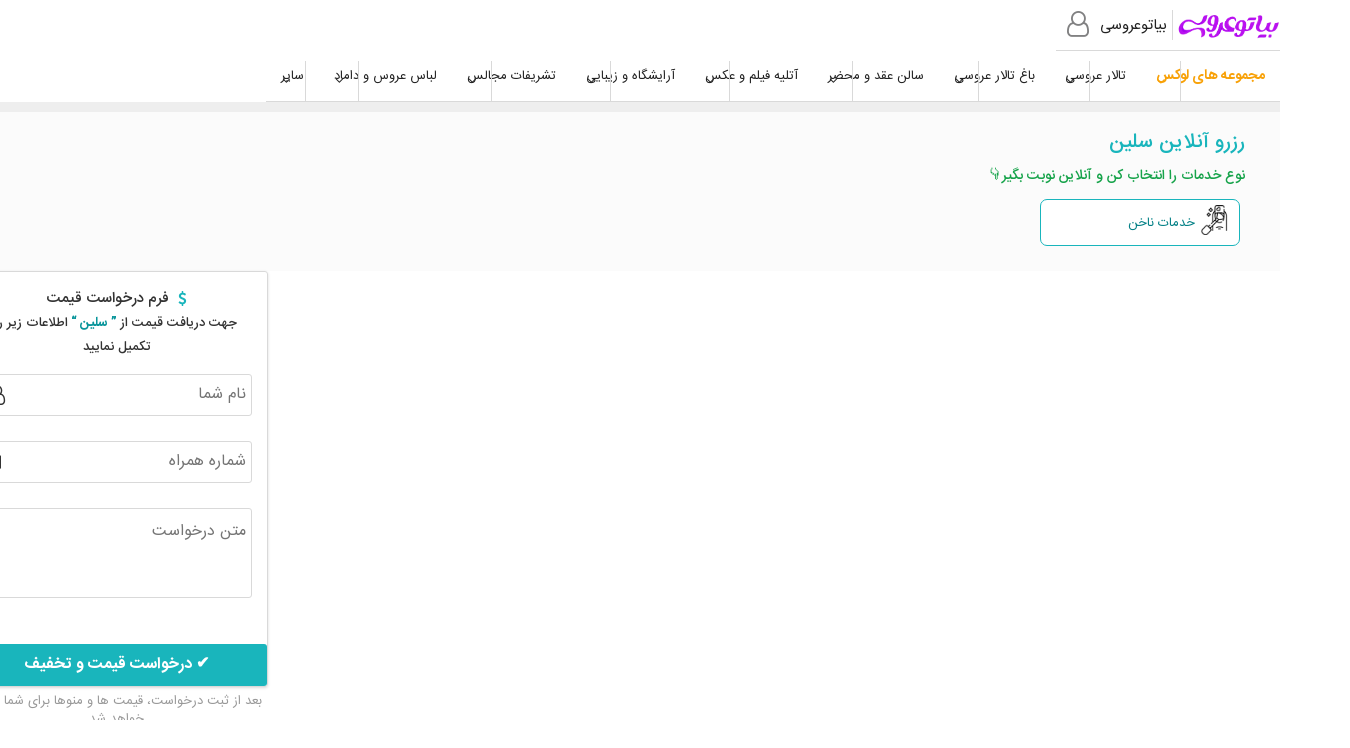

--- FILE ---
content_type: text/html; charset=utf-8
request_url: https://www.bia2aroosi.com/80555/%D8%B3%D9%84%DB%8C%D9%86
body_size: 20244
content:
<!DOCTYPE html>
<html lang="fa-IR">
<head>
    <meta charset="utf-8" />
    <meta http-equiv="X-UA-Compatible" content="IE=edge" />
    <!--[if IE]>
    <meta http-equiv='X-UA-Compatible' content='IE=edge,chrome=1'><![endif]
        -->
    <meta name="viewport" content="width=device-width, initial-scale=1.0, maximum-scale=1.0" />
    <title>سلین</title>
    <meta name="description" content="سلین تهران به آدرس نصیر شهر .هشت متری " />
    <meta name="keywords" content="" />
    <meta name="city" content="tehran" />
    <meta name="format-detection" content="telephone=no" />


        <link rel="stylesheet" href="https://www.bia2aroosi.com/css/bundle.css?v=1.3.63" />
        <link rel="stylesheet" href="https://www.bia2aroosi.com/css/style.css?v=1.3.63" />
        <link rel="stylesheet" href="https://www.bia2aroosi.com/css/swiper.css?v=1.3.63" />
        <link rel="stylesheet" href="https://www.bia2aroosi.com/css/rating.min.css?v=1.3.63" />
        <link rel="stylesheet" href="https://www.bia2aroosi.com/css/fancybox.css?v=1.3.63" />
        <link rel="stylesheet" href="https://www.bia2aroosi.com/css/profile.css?v=1.3.63" />
        <link rel="stylesheet" href="https://www.bia2aroosi.com/css/stylefontspadtrip.css?v=1.3.63" />

    

    
    <style type="text/css">
        #map {
            width: 400px;
            height: 300px;
            margin: 10px;
        }

        .date-picker__arrow {
            display: block;
            position: absolute;
            top: 0;
            cursor: pointer;
        }

            .date-picker__arrow::before,
            .date-picker__arrow::after {
                content: "";
                position: absolute;
                display: block;
                border-top: 6px solid #bebebe;
                top: 17px;
                left: 9px;
                border-right: 6px solid transparent;
                border-left: 6px solid transparent;
                margin: auto;
            }

            .date-picker__arrow::after {
                border-top-color: white;
                top: 15px;
            }

        .reservation__datetime {
            color: transparent;
            text-shadow: 0 0 0 #000;
            cursor: pointer;
            z-index: 1;
            background: white;
            border: 1px solid #e4e4e4;
            padding-left: 30px;
            height: 40px;
            line-height: 40px;
            width: 115px;
        }

            .reservation__datetime:focus {
                outline: none;
            }

        .button__submit {
            width: 100%;
            padding: 7px 30px;
            background-color: #47a447;
            color: white;
            border-radius: 5px;
            border: none;
            margin: 0 auto;
        }
    </style>


    <link rel="apple-touch-icon-precomposed" sizes="57x57" href="/images/favicon/apple-touch-icon-57x57.png" />
    <link rel="apple-touch-icon-precomposed" sizes="114x114" href="/images/favicon/apple-touch-icon-114x114.png" />
    <link rel="apple-touch-icon-precomposed" sizes="72x72" href="/images/favicon/apple-touch-icon-72x72.png" />
    <link rel="apple-touch-icon-precomposed" sizes="144x144" href="/images/favicon/apple-touch-icon-144x144.png" />
    <link rel="apple-touch-icon-precomposed" sizes="60x60" href="/images/favicon/apple-touch-icon-60x60.png" />
    <link rel="apple-touch-icon-precomposed" sizes="120x120" href="/images/favicon/apple-touch-icon-120x120.png" />
    <link rel="apple-touch-icon-precomposed" sizes="76x76" href="/images/favicon/apple-touch-icon-76x76.png" />
    <link rel="apple-touch-icon-precomposed" sizes="152x152" href="/images/favicon/apple-touch-icon-152x152.png" />
    <link rel="icon" type="image/png" href="/images/favicon/favicon-196x196.png" sizes="196x196" />
    <link rel="icon" type="image/png" href="/images/favicon/favicon-96x96.png" sizes="96x96" />
    <link rel="icon" type="image/png" href="/images/favicon/favicon-32x32.png" sizes="32x32" />
    <link rel="icon" type="image/png" href="/images/favicon/favicon-16x16.png" sizes="16x16" />
    <link rel="icon" type="image/png" href="/images/favicon/favicon-128.png" sizes="128x128" />
    <meta name="application-name" content="Bia2Aroosi" />
    <meta name="msapplication-TileColor" content="#FFFFFF" />
    <meta name="msapplication-TileImage" content="/images/favicon/mstile-144x144.png" />
    <meta name="msapplication-square70x70logo" content="/images/favicon/mstile-70x70.png" />
    <meta name="msapplication-square150x150logo" content="/images/favicon/mstile-150x150.png" />
    <meta name="msapplication-wide310x150logo" content="/images/favicon/mstile-310x150.png" />
    <meta name="msapplication-square310x310logo" content="/images/favicon/mstile-310x310.png" />

    <link rel="canonical" href="https://www.bia2aroosi.com/80555/%D8%B3%D9%84%DB%8C%D9%86" />
        <link rel="amphtml" href="https://www.bia2aroosi.com/amp/80555/%D8%B3%D9%84%DB%8C%D9%86">
    
    

    <style type="text/css">
        .error {
            border-color: #f36060;
        }
    </style>
    <meta property="og:type" content="website">
    <meta property="og:locale" content="fa_IR" />
    <meta property="og:site_name" content="بیا تو عروسی" />
    <meta property="og:url" content="https://www.bia2aroosi.com/80555/%D8%B3%D9%84%DB%8C%D9%86" />
    <meta property="og:description" content="سلین تهران به آدرس نصیر شهر .هشت متری " />
    <meta property="og:image" content="https://www.bia2aroosi.com/images/favicon/mstile-310x310.png" />
    <meta property="og:image:url" content="https://www.bia2aroosi.com/images/favicon/mstile-310x310.png" />

    
    



    
    
    <script src="/js/lazyload.js"></script>
    <script type="text/javascript" charset="utf-8">
        $(function () {

            $("img.lazy").lazyload()
        });
    </script>
    

    <!---TaskManagerHead--->
    
    <!---End TaskManagerHead--->
    <!---clarity--->
    
    <!---End clarity--->
    
    <!---start GOFTINO code--->
    
    <!---end GOFTINO code--->

    
    

</head>

<body class="main profile-body">
    <!---TaskManagerBody--->
    
    <!---End TaskManagerBody--->

    



<header>
    <nav class="navbar top-navbar">
        <div class="top-navbar-inner" >
                <div class="top-navbar__wrapper">
                    <div class="navbar-header">
                        <div class="navbar-header-wrapper">
                            <button type="button" class="navbar-toggle collapsed" data-toggle="collapse"
                                    data-target="#navbar-main"
                                    aria-expanded="false">
                                <i class="fa fa-reorder fa-2x main-toggle-icon"></i>
                            </button>
                            <a class="navbar-header-logo" href="/" style="font-size: 15px; color: #222;">
                                <img src="https://www.bia2aroosi.com/images/bia2aroosi-logo-new2.png" alt="بیا تو عروسی" title="بیا تو عروسی" >
                                <span class="inline-block" style="height: 30px;border-left:1px solid #d9d9d9;vertical-align: middle;margin-left: 5px;"></span>بیاتوعروسی
                            </a>

                            <a class="navbar-header-user" href="https://www.bia2aroosi.com/customer/register">
                                <i class="fa fa-user-o fa-2x"></i>
                            </a>
                        </div>
                    </div>

                    <div id="navbar-main" class="navbar-collapse collapse">
                        <div class="container collapsed-p-0">
                            <div class="top-navbar-access">
                                <a href="https://www.bia2aroosi.com/customer/register">
                                    <i class="fa fa-suitcase"></i>
                                    صاحب یک کسب و کار هستید؟
                                </a>
                            </div>
                            <ul class="nav navbar-nav top-navbar-list">
                                <li class="top-navbar-item-logo">
                                    <a href="https://www.bia2aroosi.com">
                                        <img src="https://www.bia2aroosi.com/images/bia2aroosi-logo-desktop2.png" alt="بیا تو عروسی" title="بیا تو عروسی" />
                                    </a>
                                </li>

                                    <li class="top-navbar__item has-children">
                                            <a href="" class="dropdown-toggle lux-menu" data-toggle="dropdown">
                                                مجموعه های لوکس

                                                <i class="fa fa-angle-down"></i>
                                                <i class="fa fa-angle-up"></i>
                                            </a>



                                            <ul class="top-navbar__sub-list">
                                                    <li class="top-navbar__sub-list__item ">
                                                        <a href="https://www.bia2aroosi.com/tehran/lux">
                                                            همه مجموعه های لوکس تهران
                                                        </a>
                                                    </li>
                                                    <li class="top-navbar__sub-list__item ">
                                                        <a href="https://www.bia2aroosi.com/tehran/wedding-garden-halls-venues/lux">
                                                            باغ تالارهای لوکس تهران
                                                        </a>
                                                    </li>
                                                    <li class="top-navbar__sub-list__item ">
                                                        <a href="https://www.bia2aroosi.com/tehran/wedding-venues-reception-halls/lux">
                                                            تالارهای لوکس تهران
                                                        </a>
                                                    </li>
                                                    <li class="top-navbar__sub-list__item ">
                                                        <a href="https://www.bia2aroosi.com/tehran/wedding-ceremony-services/lux">
                                                            تشریفات مجالس لوکس تهران
                                                        </a>
                                                    </li>
                                                    <li class="top-navbar__sub-list__item ">
                                                        <a href="https://www.bia2aroosi.com/tehran/bridal-wedding-ateliers/lux">
                                                            آتلیه های لوکس تهران
                                                        </a>
                                                    </li>
                                                    <li class="top-navbar__sub-list__item ">
                                                        <a href="https://www.bia2aroosi.com/tehran/bridal-beauty-hairdresser-salons/lux">
                                                            سالن های زیبایی لوکس تهران
                                                        </a>
                                                    </li>
                                                    <li class="top-navbar__sub-list__item ">
                                                        <a href="https://www.bia2aroosi.com/tehran/marriage-hall-list/lux">
                                                            سالن های عقد لوکس تهران
                                                        </a>
                                                    </li>
                                                    <li class="top-navbar__sub-list__item ">
                                                        <a href="https://www.bia2aroosi.com/tehran/bridal-wedding-dresses/lux">
                                                            مزون های لوکس تهران
                                                        </a>
                                                    </li>
                                                    <li class="top-navbar__sub-list__item ">
                                                        <a href="https://www.bia2aroosi.com/tehran/groom-barbershops/lux">
                                                            سالن های گریم داماد لوکس تهران
                                                        </a>
                                                    </li>

                                            </ul>
                                    </li>
                                    <li class="top-navbar__item has-children">
                                            <a href="/tehran/wedding-venues-reception-halls" class="dropdown-toggle ">
                                                تالار عروسی

                                                <i class="fa fa-angle-down"></i>
                                                <i class="fa fa-angle-up"></i>
                                            </a>



                                            <ul class="top-navbar__sub-list">
                                                    <li class="top-navbar__sub-list__item ">
                                                        <a href="https://www.bia2aroosi.com/tehran/wedding-venues-reception-halls">
                                                            لیست بهترین تالارهای عروسی تهران
                                                        </a>
                                                    </li>
                                                    <li class="top-navbar__sub-list__item ">
                                                        <a href="https://www.bia2aroosi.com/tehran/wedding-venues-reception-halls/west">
                                                            لیست بهترین تالارهای عروسی غرب تهران
                                                        </a>
                                                    </li>
                                                    <li class="top-navbar__sub-list__item ">
                                                        <a href="https://www.bia2aroosi.com/tehran/wedding-venues-reception-halls/north">
                                                            لیست بهترین تالارهای عروسی شمال تهران
                                                        </a>
                                                    </li>
                                                    <li class="top-navbar__sub-list__item ">
                                                        <a href="https://www.bia2aroosi.com/tehran/wedding-venues-reception-halls/east">
                                                            لیست بهترین تالارهای عروسی شرق تهران
                                                        </a>
                                                    </li>
                                                    <li class="top-navbar__sub-list__item ">
                                                        <a href="https://www.bia2aroosi.com/tehran/wedding-venues-reception-halls/north-west">
                                                            لیست بهترین تالارهای شمال غرب تهران
                                                        </a>
                                                    </li>
                                                    <li class="top-navbar__sub-list__item ">
                                                        <a href="https://www.bia2aroosi.com/tehran/wedding-venues-reception-halls/north-east">
                                                            لیست بهترین تالارهای شمال شرق تهران
                                                        </a>
                                                    </li>
                                                    <li class="top-navbar__sub-list__item ">
                                                        <a href="https://www.bia2aroosi.com/tehran/wedding-venues-reception-halls/south">
                                                            لیست بهترین تالارهای عروسی جنوب تهران
                                                        </a>
                                                    </li>
                                                    <li class="top-navbar__sub-list__item ">
                                                        <a href="https://www.bia2aroosi.com/tehran/luxury-wedding-halls-vip">
                                                            لیست تالارهای لوکس و مجلل عروسی تهران
                                                        </a>
                                                    </li>
                                                    <li class="top-navbar__sub-list__item ">
                                                        <a href="https://www.bia2aroosi.com/tehran/restaurant-halls">
                                                            لیست بهترین رستوران های تهران
                                                        </a>
                                                    </li>
                                                    <li class="top-navbar__sub-list__item ">
                                                        <a href="https://www.bia2aroosi.com/tehran/hotel-halls">
                                                            لیست بهترین هتل های تهران
                                                        </a>
                                                    </li>
                                                    <li class="top-navbar__sub-list__item ">
                                                        <a href="https://www.bia2aroosi.com/tehran/hall-rent-sale-talar">
                                                            لیست تالار های فروشی و اجاره ای در تهران
                                                        </a>
                                                    </li>

                                            </ul>
                                    </li>
                                    <li class="top-navbar__item has-children">
                                            <a href="/tehran/wedding-garden-halls-venues" class="dropdown-toggle ">
                                                باغ تالار عروسی

                                                <i class="fa fa-angle-down"></i>
                                                <i class="fa fa-angle-up"></i>
                                            </a>



                                            <ul class="top-navbar__sub-list">
                                                    <li class="top-navbar__sub-list__item ">
                                                        <a href="https://www.bia2aroosi.com/tehran/wedding-garden-halls-venues">
                                                            لیست بهترین باغ تالارهای عروسی تهران
                                                        </a>
                                                    </li>
                                                    <li class="top-navbar__sub-list__item ">
                                                        <a href="https://www.bia2aroosi.com/tehran/wedding-garden-halls-venues/west">
                                                            لیست بهترین باغ تالارهای غرب تهران
                                                        </a>
                                                    </li>
                                                    <li class="top-navbar__sub-list__item ">
                                                        <a href="https://www.bia2aroosi.com/tehran/wedding-garden-halls-venues/east">
                                                            لیست بهترین باغ تالارهای شرق تهران
                                                        </a>
                                                    </li>
                                                    <li class="top-navbar__sub-list__item ">
                                                        <a href="https://www.bia2aroosi.com/tehran/wedding-garden-halls-venues/ahmadabad-e-mostowfi">
                                                            لیست بهترین باغ تالارهای احمد آباد مستوفی
                                                        </a>
                                                    </li>
                                                    <li class="top-navbar__sub-list__item ">
                                                        <a href="https://www.bia2aroosi.com/tehran/wedding-garden-halls-venues/chitgar">
                                                            لیست بهترین باغ تالارهای عروسی چیتگر
                                                        </a>
                                                    </li>
                                                    <li class="top-navbar__sub-list__item ">
                                                        <a href="https://www.bia2aroosi.com/garmdarreh/wedding-garden-halls-venues">
                                                            لیست بهترین باغ تالارهای گرمدره
                                                        </a>
                                                    </li>

                                            </ul>
                                    </li>
                                    <li class="top-navbar__item has-children">
                                            <a href="" class="dropdown-toggle " data-toggle="dropdown">
                                                سالن عقد و محضر

                                                <i class="fa fa-angle-down"></i>
                                                <i class="fa fa-angle-up"></i>
                                            </a>



                                            <ul class="top-navbar__sub-list">
                                                    <li class="top-navbar__sub-list__item ">
                                                        <a href="https://www.bia2aroosi.com/tehran/marriage-hall-list">
                                                            لیست بهترین سالن های عقد تهران
                                                        </a>
                                                    </li>
                                                    <li class="top-navbar__sub-list__item ">
                                                        <a href="https://www.bia2aroosi.com/tehran/marriage-hall-list/west">
                                                            سالن های عقد غرب تهران
                                                        </a>
                                                    </li>
                                                    <li class="top-navbar__sub-list__item ">
                                                        <a href="https://www.bia2aroosi.com/tehran/marriage-hall-list/north">
                                                            سالن های عقد شمال تهران
                                                        </a>
                                                    </li>
                                                    <li class="top-navbar__sub-list__item ">
                                                        <a href="https://www.bia2aroosi.com/tehran/marriage-hall-list/east">
                                                            سالن های عقد شرق تهران
                                                        </a>
                                                    </li>
                                                    <li class="top-navbar__sub-list__item ">
                                                        <a href="https://www.bia2aroosi.com/tehran/marriage-registry-office-list">
                                                            لیست دفاتر عقد و ازدواج و محضرهای تهران
                                                        </a>
                                                    </li>

                                            </ul>
                                    </li>
                                    <li class="top-navbar__item has-children">
                                            <a href="#" class="dropdown-toggle " data-toggle="dropdown">
                                                آتلیه فیلم و عکس

                                                <i class="fa fa-angle-down"></i>
                                                <i class="fa fa-angle-up"></i>
                                            </a>



                                            <ul class="top-navbar__sub-list">
                                                    <li class="top-navbar__sub-list__item ">
                                                        <a href="https://www.bia2aroosi.com/tehran/bridal-wedding-ateliers">
                                                            لیست بهترین آتلیه های عکاسی عروس تهران
                                                        </a>
                                                    </li>
                                                    <li class="top-navbar__sub-list__item ">
                                                        <a href="https://www.bia2aroosi.com/tehran/bridal-wedding-ateliers/west">
                                                            لیست آتلیه های عکاسی عروس غرب تهران
                                                        </a>
                                                    </li>
                                                    <li class="top-navbar__sub-list__item ">
                                                        <a href="https://www.bia2aroosi.com/tehran/bridal-wedding-ateliers/east">
                                                            لیست آتلیه های عکاسی عروس شرق تهران
                                                        </a>
                                                    </li>
                                                    <li class="top-navbar__sub-list__item ">
                                                        <a href="https://www.bia2aroosi.com/tehran/bridal-wedding-ateliers/north">
                                                            لیست آتلیه های عکاسی عروس شمال تهران
                                                        </a>
                                                    </li>
                                                    <li class="top-navbar__sub-list__item ">
                                                        <a href="https://www.bia2aroosi.com/tehran/bridal-wedding-ateliers/center">
                                                            لیست آتلیه های عکاسی عروس مرکز تهران
                                                        </a>
                                                    </li>
                                                    <li class="top-navbar__sub-list__item ">
                                                        <a href="https://www.bia2aroosi.com/tehran/bridal-wedding-ateliers/south">
                                                            لیست آتلیه های عکاسی عروس جنوب تهران
                                                        </a>
                                                    </li>
                                                    <li class="top-navbar__sub-list__item ">
                                                        <a href="https://www.bia2aroosi.com/tehran/child-ateliers">
                                                            لیست بهترین آتلیه های کودک تهران
                                                        </a>
                                                    </li>
                                                    <li class="top-navbar__sub-list__item ">
                                                        <a href="https://www.bia2aroosi.com/tehran/child-ateliers/west">
                                                            لیست آتلیه های کودک غرب تهران
                                                        </a>
                                                    </li>
                                                    <li class="top-navbar__sub-list__item ">
                                                        <a href="https://www.bia2aroosi.com/tehran/child-ateliers/east">
                                                            لیست آتلیه های کودک شرق تهران
                                                        </a>
                                                    </li>
                                                    <li class="top-navbar__sub-list__item ">
                                                        <a href="https://www.bia2aroosi.com/tehran/child-ateliers/north">
                                                            لیست آتلیه های کودک شمال تهران
                                                        </a>
                                                    </li>
                                                    <li class="top-navbar__sub-list__item ">
                                                        <a href="https://www.bia2aroosi.com/tehran/child-ateliers/center">
                                                            لیست آتلیه های کودک مرکز تهران
                                                        </a>
                                                    </li>
                                                    <li class="top-navbar__sub-list__item ">
                                                        <a href="https://www.bia2aroosi.com/tehran/child-ateliers/south">
                                                            لیست آتلیه های کودک جنوب تهران
                                                        </a>
                                                    </li>
                                                    <li class="top-navbar__sub-list__item ">
                                                        <a href="https://www.bia2aroosi.com/tehran/garden-photography-list">
                                                            لیست باغ عکاسی و عمارت عکاسی در تهران
                                                        </a>
                                                    </li>

                                            </ul>
                                    </li>
                                    <li class="top-navbar__item has-children">
                                            <a href="#" class="dropdown-toggle " data-toggle="dropdown">
                                                آرایشگاه و زیبایی

                                                <i class="fa fa-angle-down"></i>
                                                <i class="fa fa-angle-up"></i>
                                            </a>



                                            <ul class="top-navbar__sub-list">
                                                    <li class="top-navbar__sub-list__item ">
                                                        <a href="https://www.bia2aroosi.com/tehran/bridal-beauty-hairdresser-salons">
                                                            لیست بهترین سالن های زیبایی تهران
                                                        </a>
                                                    </li>
                                                    <li class="top-navbar__sub-list__item ">
                                                        <a href="https://www.bia2aroosi.com/آرایشگاه-عروس-تهران">
                                                            بهترین آرایشگاه های عروس تهران
                                                        </a>
                                                    </li>
                                                    <li class="top-navbar__sub-list__item ">
                                                        <a href="https://www.bia2aroosi.com/tehran/bridal-beauty-hairdresser-salons/west">
                                                            لیست سالن های زیبایی غرب تهران
                                                        </a>
                                                    </li>
                                                    <li class="top-navbar__sub-list__item ">
                                                        <a href="https://www.bia2aroosi.com/tehran/bridal-beauty-hairdresser-salons/north">
                                                            لیست سالن های زیبایی شمال تهران
                                                        </a>
                                                    </li>
                                                    <li class="top-navbar__sub-list__item ">
                                                        <a href="https://www.bia2aroosi.com/tehran/bridal-beauty-hairdresser-salons/east">
                                                            لیست سالن های زیبایی شرق تهران
                                                        </a>
                                                    </li>
                                                    <li class="top-navbar__sub-list__item ">
                                                        <a href="https://www.bia2aroosi.com/tehran/bridal-beauty-hairdresser-salons/south">
                                                            لیست سالن های زیبایی جنوب تهران
                                                        </a>
                                                    </li>
                                                    <li class="top-navbar__sub-list__item ">
                                                        <a href="https://www.bia2aroosi.com/tehran/groom-barbershops">
                                                            لیست بهترین آرایشگاه های مردانه تهران
                                                        </a>
                                                    </li>
                                                    <li class="top-navbar__sub-list__item ">
                                                        <a href="https://www.bia2aroosi.com/tehran/groom-barbershops/west">
                                                            لیست آرایشگاه های مردانه غرب تهران
                                                        </a>
                                                    </li>
                                                    <li class="top-navbar__sub-list__item ">
                                                        <a href="https://www.bia2aroosi.com/tehran/groom-barbershops/north">
                                                            لیست آرایشگاه های مردانه شمال تهران
                                                        </a>
                                                    </li>
                                                    <li class="top-navbar__sub-list__item ">
                                                        <a href="https://www.bia2aroosi.com/tehran/schools-of-hairdressers-list">
                                                            لیست آموزشگاه آرایشگری در تهران
                                                        </a>
                                                    </li>
                                                    <li class="top-navbar__sub-list__item ">
                                                        <a href="https://www.bia2aroosi.com/tehran/groom-barbershops/east">
                                                            لیست آرایشگاه های مردانه شرق تهران
                                                        </a>
                                                    </li>
                                                    <li class="top-navbar__sub-list__item ">
                                                        <a href="https://www.bia2aroosi.com/tehran/hair-and-skin-clinics">
                                                            لیست کلینیک های پوست و مو  تهران
                                                        </a>
                                                    </li>
                                                    <li class="top-navbar__sub-list__item ">
                                                        <a href="https://www.bia2aroosi.com/tehran/nail-planting-nail-design-services">
                                                            لیست ناخن کار و طراح ناخن در تهران
                                                        </a>
                                                    </li>
                                                    <li class="top-navbar__sub-list__item ">
                                                        <a href="https://www.bia2aroosi.com/tehran/hair-and-eyelash-extension">
                                                            لیست مراکز خدمات مو و مژه در تهران
                                                        </a>
                                                    </li>
                                                    <li class="top-navbar__sub-list__item ">
                                                        <a href="https://www.bia2aroosi.com/tehran/gyms">
                                                            لیست باشگاه تناسب اندام و بدن سازی(GYM)
                                                        </a>
                                                    </li>
                                                    <li class="top-navbar__sub-list__item ">
                                                        <a href="https://www.bia2aroosi.com/tehran/sell-cosmetics-shop">
                                                            لیست فروشگاه لوازم آرایش در تهران
                                                        </a>
                                                    </li>
                                                    <li class="top-navbar__sub-list__item ">
                                                        <a href="https://www.bia2aroosi.com/tehran/eyebrow-micropigmentation-microblading-tattoo">
                                                            لیست مراکز میکرو پگمنتیشن و میکروبلیدینگ ابرو در تهران
                                                        </a>
                                                    </li>
                                                    <li class="top-navbar__sub-list__item ">
                                                        <a href="https://www.bia2aroosi.com/tehran/makeup-artists">
                                                            بهترین میکاپ آرتیست های تهران | لیست میکاپ آرتیست عروس تهران
                                                        </a>
                                                    </li>

                                            </ul>
                                    </li>
                                    <li class="top-navbar__item has-children">
                                            <a href="#" class="dropdown-toggle " data-toggle="dropdown">
                                                تشریفات مجالس

                                                <i class="fa fa-angle-down"></i>
                                                <i class="fa fa-angle-up"></i>
                                            </a>



                                            <ul class="top-navbar__sub-list">
                                                    <li class="top-navbar__sub-list__item ">
                                                        <a href="https://www.bia2aroosi.com/tehran/wedding-ceremony-services">
                                                            لیست بهترین تشریفات مجالس تهران
                                                        </a>
                                                    </li>
                                                    <li class="top-navbar__sub-list__item ">
                                                        <a href="https://www.bia2aroosi.com/tehran/wedding-ceremony-services/west">
                                                            تشریفات مجالس عروسی در غرب تهران
                                                        </a>
                                                    </li>
                                                    <li class="top-navbar__sub-list__item ">
                                                        <a href="https://www.bia2aroosi.com/tehran/wedding-ceremony-services/north">
                                                            تشریفات مجالس عروسی در شمال تهران
                                                        </a>
                                                    </li>
                                                    <li class="top-navbar__sub-list__item ">
                                                        <a href="https://www.bia2aroosi.com/tehran/wedding-ceremony-services/east">
                                                            تشریفات مجالس عروسی در شرق تهران
                                                        </a>
                                                    </li>
                                                    <li class="top-navbar__sub-list__item ">
                                                        <a href="https://www.bia2aroosi.com/tehran/tables-wedding">
                                                            لیست مزون سفره عقد و تم عروسی و تولد
                                                        </a>
                                                    </li>
                                                    <li class="top-navbar__sub-list__item ">
                                                        <a href="https://www.bia2aroosi.com/tehran/wedding-table-supplies-list">
                                                            لیست فروشگاه های لوازم مراسم عقد در تهران
                                                        </a>
                                                    </li>
                                                    <li class="top-navbar__sub-list__item ">
                                                        <a href="https://www.bia2aroosi.com/tehran/container-hire">
                                                            لیست ظروف کرایه و کرایه چی در تهران
                                                        </a>
                                                    </li>

                                            </ul>
                                    </li>
                                    <li class="top-navbar__item has-children">
                                            <a href="#" class="dropdown-toggle " data-toggle="dropdown">
                                                لباس عروس و داماد

                                                <i class="fa fa-angle-down"></i>
                                                <i class="fa fa-angle-up"></i>
                                            </a>



                                            <ul class="top-navbar__sub-list">
                                                    <li class="top-navbar__sub-list__item ">
                                                        <a href="https://www.bia2aroosi.com/tehran/bridal-wedding-dresses">
                                                            لیست بهترین مزون های لباس عروس تهران
                                                        </a>
                                                    </li>
                                                    <li class="top-navbar__sub-list__item ">
                                                        <a href="https://www.bia2aroosi.com/tehran/men-groom-clothing-stores">
                                                            لیست فروشگاه های کت شلوار داماد تهران
                                                        </a>
                                                    </li>
                                                    <li class="top-navbar__sub-list__item ">
                                                        <a href="https://www.bia2aroosi.com/tehran/bridal-wedding-dresses/west">
                                                            لیست مزون های لباس عروس غرب تهران
                                                        </a>
                                                    </li>
                                                    <li class="top-navbar__sub-list__item ">
                                                        <a href="https://www.bia2aroosi.com/tehran/bridal-wedding-dresses/north">
                                                            لیست مزون های لباس عروس شمال تهران
                                                        </a>
                                                    </li>
                                                    <li class="top-navbar__sub-list__item ">
                                                        <a href="https://www.bia2aroosi.com/tehran/formal-clothes-chambered-dress-meson">
                                                            لیست مزون های لباس مجلسی در تهران
                                                        </a>
                                                    </li>
                                                    <li class="top-navbar__sub-list__item ">
                                                        <a href="https://www.bia2aroosi.com/tehran/bridal-wedding-dresses/east">
                                                            لیست مزون های لباس عروس شرق تهران
                                                        </a>
                                                    </li>
                                                    <li class="top-navbar__sub-list__item ">
                                                        <a href="https://www.bia2aroosi.com/tehran/manto-wedding-formality-clothing-list">
                                                            لیست مزون های مانتو عقد و لباس فرمالیته تهران
                                                        </a>
                                                    </li>

                                            </ul>
                                    </li>
                                    <li class="top-navbar__item has-children">
                                            <a href="#" class="dropdown-toggle " data-toggle="dropdown">
                                                سایر

                                                <i class="fa fa-angle-down"></i>
                                                <i class="fa fa-angle-up"></i>
                                            </a>



                                            <ul class="top-navbar__sub-list">
                                                    <li class="top-navbar__sub-list__item ">
                                                        <a href="https://www.bia2aroosi.com/tehran/wedding-card-stores">
                                                            فروشگاه کارت عروسی در تهران
                                                        </a>
                                                    </li>
                                                    <li class="top-navbar__sub-list__item ">
                                                        <a href="https://www.bia2aroosi.com/tehran/florists">
                                                            لیست بهترین گل فروشی های تهران
                                                        </a>
                                                    </li>
                                                    <li class="top-navbar__sub-list__item ">
                                                        <a href="https://www.bia2aroosi.com/tehran/djs">
                                                            لیست بهترین دی جی های تهران
                                                        </a>
                                                    </li>
                                                    <li class="top-navbar__sub-list__item ">
                                                        <a href="https://www.bia2aroosi.com/tehran/Lighting-wedding-parties">
                                                            لیست نورپردازی مجالس در تهران
                                                        </a>
                                                    </li>
                                                    <li class="top-navbar__sub-list__item ">
                                                        <a href="https://www.bia2aroosi.com/tehran/wedding-car-rentals">
                                                            اجاره ماشین عروس در تهران
                                                        </a>
                                                    </li>
                                                    <li class="top-navbar__sub-list__item ">
                                                        <a href="https://www.bia2aroosi.com/tehran/confectioneries">
                                                            لیست بهترین شیرینی فروشی های تهران
                                                        </a>
                                                    </li>
                                                    <li class="top-navbar__sub-list__item ">
                                                        <a href="https://www.bia2aroosi.com/tehran/furniture-store-list">
                                                            لیست فروشگاه مبلمان در تهران
                                                        </a>
                                                    </li>
                                                    <li class="top-navbar__sub-list__item ">
                                                        <a href="https://www.bia2aroosi.com/tehran/best-Jewelry-list">
                                                            لیست طلافروشی ها و جواهر فروشی های تهران
                                                        </a>
                                                    </li>
                                                    <li class="top-navbar__sub-list__item ">
                                                        <a href="https://www.bia2aroosi.com/tehran/home-appliances-tocher-list">
                                                            لیست فروشگاه جهیزیه عروس و فروشگاه لوازم خانگی در تهران
                                                        </a>
                                                    </li>
                                                    <li class="top-navbar__sub-list__item ">
                                                        <a href="https://www.bia2aroosi.com/tehran/printing-office-printery-list">
                                                            لیست بهترین چاپخانه ها در تهران
                                                        </a>
                                                    </li>
                                                    <li class="top-navbar__sub-list__item ">
                                                        <a href="https://www.bia2aroosi.com/tehran/furniture-store-list">
                                                            لیست فروشگاه مبلمان در تهران
                                                        </a>
                                                    </li>
                                                    <li class="top-navbar__sub-list__item ">
                                                        <a href="https://www.bia2aroosi.com/tehran/other">
                                                            متفرقه
                                                        </a>
                                                    </li>

                                            </ul>
                                    </li>
                                <li class="visible-xs p-8">
                                    <a href="https://www.bia2aroosi.com/about">
                                        درباره ما
                                    </a>
                                </li>
                                <li class="visible-xs p-8">
                                    <button class="button top-navbar__item-mb-city" data-toggle="modal" data-target="#modal-cities" aria-expanded="true">
                                        تغییر شهر
                                    </button>
                                </li>
                                <li class="top-navbar-item-user">
                                    <a class="inline-block" href="https://www.bia2aroosi.com/user/login">ورود</a>
                                    <a class="inline-block pl-0" href="https://www.bia2aroosi.com/customer/register">ثبت نام</a>
                                </li>

                            </ul>
                        </div>
                    </div>
                </div>
        </div>
    </nav>
</header>


<div id="modal-cities" class="modal fade" role="dialog">
    <div class="modal-dialog">
        <div class="modal-content">
            <div class="modal-header">
                <button type="button" class="close" data-dismiss="modal">&times;</button>
                <h4 class="modal-title">
                    شهر ها
                </h4>
            </div>
            <div class="modal-body">
                <div class="row">
                    <div class="col-xs-12">
                        <input type="text" id="txtFilterCity" class="form-control" />
                    </div>
                </div>
                <div class="row">
                        <div class="col-xs-6 col-sm-2 city-item">
                            <a class="btn btn-secondary active" href="https://www.bia2aroosi.com/tehran">
                                تهران
                            </a>
                        </div>
                        <div class="col-xs-6 col-sm-2 city-item">
                            <a class="btn btn-secondary " href="https://www.bia2aroosi.com/mashhad">
                                مشهد
                            </a>
                        </div>
                        <div class="col-xs-6 col-sm-2 city-item">
                            <a class="btn btn-secondary " href="https://www.bia2aroosi.com/karaj">
                                کرج
                            </a>
                        </div>
                        <div class="col-xs-6 col-sm-2 city-item">
                            <a class="btn btn-secondary " href="https://www.bia2aroosi.com/isfahan">
                                اصفهان
                            </a>
                        </div>
                        <div class="col-xs-6 col-sm-2 city-item">
                            <a class="btn btn-secondary " href="https://www.bia2aroosi.com/shiraz">
                                شیراز
                            </a>
                        </div>
                        <div class="col-xs-6 col-sm-2 city-item">
                            <a class="btn btn-secondary " href="https://www.bia2aroosi.com/garmdarreh">
                                گرمدره
                            </a>
                        </div>
                        <div class="col-xs-6 col-sm-2 city-item">
                            <a class="btn btn-secondary " href="https://www.bia2aroosi.com/tabriz">
                                تبریز
                            </a>
                        </div>
                        <div class="col-xs-6 col-sm-2 city-item">
                            <a class="btn btn-secondary " href="https://www.bia2aroosi.com/rasht">
                                رشت
                            </a>
                        </div>
                        <div class="col-xs-6 col-sm-2 city-item">
                            <a class="btn btn-secondary " href="https://www.bia2aroosi.com/ahvaz">
                                اهواز
                            </a>
                        </div>
                        <div class="col-xs-6 col-sm-2 city-item">
                            <a class="btn btn-secondary " href="https://www.bia2aroosi.com/qom">
                                قم
                            </a>
                        </div>
                        <div class="col-xs-6 col-sm-2 city-item">
                            <a class="btn btn-secondary " href="https://www.bia2aroosi.com/kermanshah">
                                کرمانشاه
                            </a>
                        </div>
                        <div class="col-xs-6 col-sm-2 city-item">
                            <a class="btn btn-secondary " href="https://www.bia2aroosi.com/urmia">
                                ارومیه
                            </a>
                        </div>
                        <div class="col-xs-6 col-sm-2 city-item">
                            <a class="btn btn-secondary " href="https://www.bia2aroosi.com/arak">
                                اراک
                            </a>
                        </div>
                        <div class="col-xs-6 col-sm-2 city-item">
                            <a class="btn btn-secondary " href="https://www.bia2aroosi.com/qazvin">
                                قزوین
                            </a>
                        </div>
                        <div class="col-xs-6 col-sm-2 city-item">
                            <a class="btn btn-secondary " href="https://www.bia2aroosi.com/gorgan">
                                گرگان
                            </a>
                        </div>
                        <div class="col-xs-6 col-sm-2 city-item">
                            <a class="btn btn-secondary " href="https://www.bia2aroosi.com/yazd">
                                یزد
                            </a>
                        </div>
                        <div class="col-xs-6 col-sm-2 city-item">
                            <a class="btn btn-secondary " href="https://www.bia2aroosi.com/sari">
                                ساری
                            </a>
                        </div>
                        <div class="col-xs-6 col-sm-2 city-item">
                            <a class="btn btn-secondary " href="https://www.bia2aroosi.com/ardabil">
                                اردبیل
                            </a>
                        </div>
                        <div class="col-xs-6 col-sm-2 city-item">
                            <a class="btn btn-secondary " href="https://www.bia2aroosi.com/hamadan">
                                همدان
                            </a>
                        </div>
                        <div class="col-xs-6 col-sm-2 city-item">
                            <a class="btn btn-secondary " href="https://www.bia2aroosi.com/kerman">
                                کرمان
                            </a>
                        </div>
                        <div class="col-xs-6 col-sm-2 city-item">
                            <a class="btn btn-secondary " href="https://www.bia2aroosi.com/bandar-abbas">
                                بندرعباس
                            </a>
                        </div>
                        <div class="col-xs-6 col-sm-2 city-item">
                            <a class="btn btn-secondary " href="https://www.bia2aroosi.com/zanjan">
                                زنجان
                            </a>
                        </div>
                        <div class="col-xs-6 col-sm-2 city-item">
                            <a class="btn btn-secondary " href="https://www.bia2aroosi.com/sanandaj">
                                سنندج
                            </a>
                        </div>
                        <div class="col-xs-6 col-sm-2 city-item">
                            <a class="btn btn-secondary " href="https://www.bia2aroosi.com/khorramabad">
                                خرم آباد
                            </a>
                        </div>
                        <div class="col-xs-6 col-sm-2 city-item">
                            <a class="btn btn-secondary " href="https://www.bia2aroosi.com/abadan">
                                آبادان
                            </a>
                        </div>
                        <div class="col-xs-6 col-sm-2 city-item">
                            <a class="btn btn-secondary " href="https://www.bia2aroosi.com/shahriar">
                                شهریار
                            </a>
                        </div>
                        <div class="col-xs-6 col-sm-2 city-item">
                            <a class="btn btn-secondary " href="https://www.bia2aroosi.com/qods">
                                شهر قدس
                            </a>
                        </div>
                        <div class="col-xs-6 col-sm-2 city-item">
                            <a class="btn btn-secondary " href="https://www.bia2aroosi.com/eslamshahr">
                                اسلامشهر
                            </a>
                        </div>
                        <div class="col-xs-6 col-sm-2 city-item">
                            <a class="btn btn-secondary " href="https://www.bia2aroosi.com/kashan">
                                کاشان
                            </a>
                        </div>
                        <div class="col-xs-6 col-sm-2 city-item">
                            <a class="btn btn-secondary " href="https://www.bia2aroosi.com/shahr-e-kord">
                                شهرکرد
                            </a>
                        </div>
                        <div class="col-xs-6 col-sm-2 city-item">
                            <a class="btn btn-secondary " href="https://www.bia2aroosi.com/bushehr">
                                بوشهر
                            </a>
                        </div>
                        <div class="col-xs-6 col-sm-2 city-item">
                            <a class="btn btn-secondary " href="https://www.bia2aroosi.com/hashtgerd">
                                هشتگرد
                            </a>
                        </div>
                        <div class="col-xs-6 col-sm-2 city-item">
                            <a class="btn btn-secondary " href="https://www.bia2aroosi.com/babol">
                                بابل
                            </a>
                        </div>
                        <div class="col-xs-6 col-sm-2 city-item">
                            <a class="btn btn-secondary " href="https://www.bia2aroosi.com/ilam">
                                ایلام
                            </a>
                        </div>
                        <div class="col-xs-6 col-sm-2 city-item">
                            <a class="btn btn-secondary " href="https://www.bia2aroosi.com/semnan">
                                سمنان
                            </a>
                        </div>
                        <div class="col-xs-6 col-sm-2 city-item">
                            <a class="btn btn-secondary " href="https://www.bia2aroosi.com/yasuj">
                                یاسوج
                            </a>
                        </div>
                        <div class="col-xs-6 col-sm-2 city-item">
                            <a class="btn btn-secondary " href="https://www.bia2aroosi.com/amol">
                                آمل
                            </a>
                        </div>
                        <div class="col-xs-6 col-sm-2 city-item">
                            <a class="btn btn-secondary " href="https://www.bia2aroosi.com/varamin">
                                ورامین
                            </a>
                        </div>
                        <div class="col-xs-6 col-sm-2 city-item">
                            <a class="btn btn-secondary " href="https://www.bia2aroosi.com/ray">
                                شهر ری
                            </a>
                        </div>
                        <div class="col-xs-6 col-sm-2 city-item">
                            <a class="btn btn-secondary " href="https://www.bia2aroosi.com/robat-karim">
                                رباط کریم
                            </a>
                        </div>
                        <div class="col-xs-6 col-sm-2 city-item">
                            <a class="btn btn-secondary " href="https://www.bia2aroosi.com/bandar-e-anzali">
                                بندر انزلی
                            </a>
                        </div>
                        <div class="col-xs-6 col-sm-2 city-item">
                            <a class="btn btn-secondary " href="https://www.bia2aroosi.com/birjand">
                                بیرجند
                            </a>
                        </div>
                        <div class="col-xs-6 col-sm-2 city-item">
                            <a class="btn btn-secondary " href="https://www.bia2aroosi.com/bojnord">
                                بجنورد
                            </a>
                        </div>
                        <div class="col-xs-6 col-sm-2 city-item">
                            <a class="btn btn-secondary " href="https://www.bia2aroosi.com/sabzevar">
                                سبزوار
                            </a>
                        </div>
                        <div class="col-xs-6 col-sm-2 city-item">
                            <a class="btn btn-secondary " href="https://www.bia2aroosi.com/neyshabur">
                                نیشابور
                            </a>
                        </div>
                        <div class="col-xs-6 col-sm-2 city-item">
                            <a class="btn btn-secondary " href="https://www.bia2aroosi.com/torbat-e-Jam">
                                تربت جام
                            </a>
                        </div>
                        <div class="col-xs-6 col-sm-2 city-item">
                            <a class="btn btn-secondary " href="https://www.bia2aroosi.com/kashmar">
                                کاشمر
                            </a>
                        </div>
                        <div class="col-xs-6 col-sm-2 city-item">
                            <a class="btn btn-secondary " href="https://www.bia2aroosi.com/torbat-e-heydarieh">
                                تربت حیدریه
                            </a>
                        </div>
                        <div class="col-xs-6 col-sm-2 city-item">
                            <a class="btn btn-secondary " href="https://www.bia2aroosi.com/quchan">
                                قوچان
                            </a>
                        </div>
                        <div class="col-xs-6 col-sm-2 city-item">
                            <a class="btn btn-secondary " href="https://www.bia2aroosi.com/lahijan">
                                لاهیجان
                            </a>
                        </div>
                        <div class="col-xs-6 col-sm-2 city-item">
                            <a class="btn btn-secondary " href="https://www.bia2aroosi.com/langarud">
                                لنگرود
                            </a>
                        </div>
                        <div class="col-xs-6 col-sm-2 city-item">
                            <a class="btn btn-secondary " href="https://www.bia2aroosi.com/rudsar">
                                رودسر
                            </a>
                        </div>
                        <div class="col-xs-6 col-sm-2 city-item">
                            <a class="btn btn-secondary " href="https://www.bia2aroosi.com/fuman">
                                فومن
                            </a>
                        </div>
                        <div class="col-xs-6 col-sm-2 city-item">
                            <a class="btn btn-secondary " href="https://www.bia2aroosi.com/astara">
                                آستارا
                            </a>
                        </div>
                        <div class="col-xs-6 col-sm-2 city-item">
                            <a class="btn btn-secondary " href="https://www.bia2aroosi.com/sowme-eh-sara">
                                صومعه سرا
                            </a>
                        </div>
                        <div class="col-xs-6 col-sm-2 city-item">
                            <a class="btn btn-secondary " href="https://www.bia2aroosi.com/qaem-shahr">
                                قائم شهر
                            </a>
                        </div>
                        <div class="col-xs-6 col-sm-2 city-item">
                            <a class="btn btn-secondary " href="https://www.bia2aroosi.com/behshahr">
                                بهشهر
                            </a>
                        </div>
                        <div class="col-xs-6 col-sm-2 city-item">
                            <a class="btn btn-secondary " href="https://www.bia2aroosi.com/chalus">
                                چالوس
                            </a>
                        </div>
                        <div class="col-xs-6 col-sm-2 city-item">
                            <a class="btn btn-secondary " href="https://www.bia2aroosi.com/neka">
                                نکا
                            </a>
                        </div>
                        <div class="col-xs-6 col-sm-2 city-item">
                            <a class="btn btn-secondary " href="https://www.bia2aroosi.com/babolsar">
                                بابلسر
                            </a>
                        </div>
                        <div class="col-xs-6 col-sm-2 city-item">
                            <a class="btn btn-secondary " href="https://www.bia2aroosi.com/tonekabon">
                                تنکابن
                            </a>
                        </div>
                        <div class="col-xs-6 col-sm-2 city-item">
                            <a class="btn btn-secondary " href="https://www.bia2aroosi.com/nowshahr">
                                نوشهر
                            </a>
                        </div>
                        <div class="col-xs-6 col-sm-2 city-item">
                            <a class="btn btn-secondary " href="https://www.bia2aroosi.com/fereydunkenar">
                                فریدونکنار
                            </a>
                        </div>
                        <div class="col-xs-6 col-sm-2 city-item">
                            <a class="btn btn-secondary " href="https://www.bia2aroosi.com/ramsar">
                                رامسر
                            </a>
                        </div>
                        <div class="col-xs-6 col-sm-2 city-item">
                            <a class="btn btn-secondary " href="https://www.bia2aroosi.com/andisheh">
                                اندیشه
                            </a>
                        </div>
                        <div class="col-xs-6 col-sm-2 city-item">
                            <a class="btn btn-secondary " href="https://www.bia2aroosi.com/fardis">
                                فردیس
                            </a>
                        </div>
                        <div class="col-xs-6 col-sm-2 city-item">
                            <a class="btn btn-secondary " href="https://www.bia2aroosi.com/malard">
                                ملارد
                            </a>
                        </div>
                        <div class="col-xs-6 col-sm-2 city-item">
                            <a class="btn btn-secondary " href="https://www.bia2aroosi.com/pakdasht">
                                پاکدشت
                            </a>
                        </div>
                        <div class="col-xs-6 col-sm-2 city-item">
                            <a class="btn btn-secondary " href="https://www.bia2aroosi.com/rostam-rud">
                                رستم رود
                            </a>
                        </div>
                        <div class="col-xs-6 col-sm-2 city-item">
                            <a class="btn btn-secondary " href="https://www.bia2aroosi.com/salman-shahr">
                                سلمان شهر
                            </a>
                        </div>
                        <div class="col-xs-6 col-sm-2 city-item">
                            <a class="btn btn-secondary " href="https://www.bia2aroosi.com/sharifabad">
                                شریف آباد
                            </a>
                        </div>
                        <div class="col-xs-6 col-sm-2 city-item">
                            <a class="btn btn-secondary " href="https://www.bia2aroosi.com/kamalshahr">
                                کمالشهر
                            </a>
                        </div>
                        <div class="col-xs-6 col-sm-2 city-item">
                            <a class="btn btn-secondary " href="https://www.bia2aroosi.com/nazarabad">
                                نظرآباد
                            </a>
                        </div>
                        <div class="col-xs-6 col-sm-2 city-item">
                            <a class="btn btn-secondary " href="https://www.bia2aroosi.com/mohammad-shahr">
                                محمد شهر
                            </a>
                        </div>
                        <div class="col-xs-6 col-sm-2 city-item">
                            <a class="btn btn-secondary " href="https://www.bia2aroosi.com/mahdasht">
                                ماهدشت
                            </a>
                        </div>
                        <div class="col-xs-6 col-sm-2 city-item">
                            <a class="btn btn-secondary " href="https://www.bia2aroosi.com/meshkindasht">
                                مشکین دشت
                            </a>
                        </div>
                        <div class="col-xs-6 col-sm-2 city-item">
                            <a class="btn btn-secondary " href="https://www.bia2aroosi.com/charbagh">
                                چهارباغ
                            </a>
                        </div>
                        <div class="col-xs-6 col-sm-2 city-item">
                            <a class="btn btn-secondary " href="https://www.bia2aroosi.com/eshtehard">
                                اشتهارد
                            </a>
                        </div>
                        <div class="col-xs-6 col-sm-2 city-item">
                            <a class="btn btn-secondary " href="https://www.bia2aroosi.com/parsabad">
                                پارس‌ آباد
                            </a>
                        </div>
                        <div class="col-xs-6 col-sm-2 city-item">
                            <a class="btn btn-secondary " href="https://www.bia2aroosi.com/meshgin-shahr">
                                مشگین‌ شهر
                            </a>
                        </div>
                        <div class="col-xs-6 col-sm-2 city-item">
                            <a class="btn btn-secondary " href="https://www.bia2aroosi.com/khalkhal">
                                خلخال
                            </a>
                        </div>
                        <div class="col-xs-6 col-sm-2 city-item">
                            <a class="btn btn-secondary " href="https://www.bia2aroosi.com/germi">
                                گرمی
                            </a>
                        </div>
                        <div class="col-xs-6 col-sm-2 city-item">
                            <a class="btn btn-secondary " href="https://www.bia2aroosi.com/borazjan">
                                برازجان
                            </a>
                        </div>
                        <div class="col-xs-6 col-sm-2 city-item">
                            <a class="btn btn-secondary " href="https://www.bia2aroosi.com/bandar-ganaveh">
                                بندر گناوه
                            </a>
                        </div>
                        <div class="col-xs-6 col-sm-2 city-item">
                            <a class="btn btn-secondary " href="https://www.bia2aroosi.com/bandar-e-kangan">
                                بندر کنگان
                            </a>
                        </div>
                        <div class="col-xs-6 col-sm-2 city-item">
                            <a class="btn btn-secondary " href="https://www.bia2aroosi.com/khormoj">
                                خورموج
                            </a>
                        </div>
                        <div class="col-xs-6 col-sm-2 city-item">
                            <a class="btn btn-secondary " href="https://www.bia2aroosi.com/jam">
                                جم
                            </a>
                        </div>
                        <div class="col-xs-6 col-sm-2 city-item">
                            <a class="btn btn-secondary " href="https://www.bia2aroosi.com/bandar-deylam">
                                بندر دیلم
                            </a>
                        </div>
                        <div class="col-xs-6 col-sm-2 city-item">
                            <a class="btn btn-secondary " href="https://www.bia2aroosi.com/dayyer">
                                بندر دیر
                            </a>
                        </div>
                        <div class="col-xs-6 col-sm-2 city-item">
                            <a class="btn btn-secondary " href="https://www.bia2aroosi.com/alishahr">
                                عالی ‌شهر
                            </a>
                        </div>
                        <div class="col-xs-6 col-sm-2 city-item">
                            <a class="btn btn-secondary " href="https://www.bia2aroosi.com/boroujen">
                                بروجن
                            </a>
                        </div>
                        <div class="col-xs-6 col-sm-2 city-item">
                            <a class="btn btn-secondary " href="https://www.bia2aroosi.com/lordegan">
                                لردگان
                            </a>
                        </div>
                        <div class="col-xs-6 col-sm-2 city-item">
                            <a class="btn btn-secondary " href="https://www.bia2aroosi.com/farrokhshahr">
                                فرخشهر
                            </a>
                        </div>
                        <div class="col-xs-6 col-sm-2 city-item">
                            <a class="btn btn-secondary " href="https://www.bia2aroosi.com/farsan">
                                فارسان
                            </a>
                        </div>
                        <div class="col-xs-6 col-sm-2 city-item">
                            <a class="btn btn-secondary " href="https://www.bia2aroosi.com/hafshejan">
                                هفشجان
                            </a>
                        </div>
                        <div class="col-xs-6 col-sm-2 city-item">
                            <a class="btn btn-secondary " href="https://www.bia2aroosi.com/maragheh">
                                مراغه
                            </a>
                        </div>
                        <div class="col-xs-6 col-sm-2 city-item">
                            <a class="btn btn-secondary " href="https://www.bia2aroosi.com/marand">
                                مرند
                            </a>
                        </div>
                        <div class="col-xs-6 col-sm-2 city-item">
                            <a class="btn btn-secondary " href="https://www.bia2aroosi.com/ahar">
                                اهر
                            </a>
                        </div>
                        <div class="col-xs-6 col-sm-2 city-item">
                            <a class="btn btn-secondary " href="https://www.bia2aroosi.com/mianeh">
                                میانه
                            </a>
                        </div>
                        <div class="col-xs-6 col-sm-2 city-item">
                            <a class="btn btn-secondary " href="https://www.bia2aroosi.com/bonab">
                                بناب
                            </a>
                        </div>
                        <div class="col-xs-6 col-sm-2 city-item">
                            <a class="btn btn-secondary " href="https://www.bia2aroosi.com/sahand">
                                سهند
                            </a>
                        </div>
                        <div class="col-xs-6 col-sm-2 city-item">
                            <a class="btn btn-secondary " href="https://www.bia2aroosi.com/sarab">
                                سراب
                            </a>
                        </div>
                        <div class="col-xs-6 col-sm-2 city-item">
                            <a class="btn btn-secondary " href="https://www.bia2aroosi.com/azarshahr">
                                آذرشهر
                            </a>
                        </div>
                        <div class="col-xs-6 col-sm-2 city-item">
                            <a class="btn btn-secondary " href="https://www.bia2aroosi.com/oshnavieh">
                                اشنویه
                            </a>
                        </div>
                        <div class="col-xs-6 col-sm-2 city-item">
                            <a class="btn btn-secondary " href="https://www.bia2aroosi.com/hadishahr">
                                هاد‌یشهر
                            </a>
                        </div>
                        <div class="col-xs-6 col-sm-2 city-item">
                            <a class="btn btn-secondary " href="https://www.bia2aroosi.com/ajabshir">
                                عجب ‌شیر
                            </a>
                        </div>
                        <div class="col-xs-6 col-sm-2 city-item">
                            <a class="btn btn-secondary " href="https://www.bia2aroosi.com/sardroud">
                                سردرود
                            </a>
                        </div>
                        <div class="col-xs-6 col-sm-2 city-item">
                            <a class="btn btn-secondary " href="https://www.bia2aroosi.com/malekan">
                                ملکان
                            </a>
                        </div>
                        <div class="col-xs-6 col-sm-2 city-item">
                            <a class="btn btn-secondary " href="https://www.bia2aroosi.com/shabestar">
                                شبستر
                            </a>
                        </div>
                        <div class="col-xs-6 col-sm-2 city-item">
                            <a class="btn btn-secondary " href="https://www.bia2aroosi.com/khosrowshah">
                                خسروشاه
                            </a>
                        </div>
                        <div class="col-xs-6 col-sm-2 city-item">
                            <a class="btn btn-secondary " href="https://www.bia2aroosi.com/bostan-abad">
                                بستان‌ آباد
                            </a>
                        </div>
                        <div class="col-xs-6 col-sm-2 city-item">
                            <a class="btn btn-secondary " href="https://www.bia2aroosi.com/hashtrood">
                                هشترود
                            </a>
                        </div>
                        <div class="col-xs-6 col-sm-2 city-item">
                            <a class="btn btn-secondary " href="https://www.bia2aroosi.com/marvdasht">
                                مرودشت
                            </a>
                        </div>
                        <div class="col-xs-6 col-sm-2 city-item">
                            <a class="btn btn-secondary " href="https://www.bia2aroosi.com/jahrom">
                                جهرم
                            </a>
                        </div>
                        <div class="col-xs-6 col-sm-2 city-item">
                            <a class="btn btn-secondary " href="https://www.bia2aroosi.com/fasa">
                                فسا
                            </a>
                        </div>
                        <div class="col-xs-6 col-sm-2 city-item">
                            <a class="btn btn-secondary " href="https://www.bia2aroosi.com/kazerun">
                                کازرون
                            </a>
                        </div>
                        <div class="col-xs-6 col-sm-2 city-item">
                            <a class="btn btn-secondary " href="https://www.bia2aroosi.com/sadra">
                                شهرصدرا
                            </a>
                        </div>
                        <div class="col-xs-6 col-sm-2 city-item">
                            <a class="btn btn-secondary " href="https://www.bia2aroosi.com/darab">
                                داراب
                            </a>
                        </div>
                        <div class="col-xs-6 col-sm-2 city-item">
                            <a class="btn btn-secondary " href="https://www.bia2aroosi.com/firuzabad">
                                فیروزآباد
                            </a>
                        </div>
                        <div class="col-xs-6 col-sm-2 city-item">
                            <a class="btn btn-secondary " href="https://www.bia2aroosi.com/lar">
                                لار
                            </a>
                        </div>
                        <div class="col-xs-6 col-sm-2 city-item">
                            <a class="btn btn-secondary " href="https://www.bia2aroosi.com/abadeh">
                                آباده
                            </a>
                        </div>
                        <div class="col-xs-6 col-sm-2 city-item">
                            <a class="btn btn-secondary " href="https://www.bia2aroosi.com/nourabad">
                                نورآباد
                            </a>
                        </div>
                        <div class="col-xs-6 col-sm-2 city-item">
                            <a class="btn btn-secondary " href="https://www.bia2aroosi.com/neyriz">
                                نی ‌ریز
                            </a>
                        </div>
                        <div class="col-xs-6 col-sm-2 city-item">
                            <a class="btn btn-secondary " href="https://www.bia2aroosi.com/eqlid">
                                اقلید
                            </a>
                        </div>
                        <div class="col-xs-6 col-sm-2 city-item">
                            <a class="btn btn-secondary " href="https://www.bia2aroosi.com/estahban">
                                استهبان
                            </a>
                        </div>
                        <div class="col-xs-6 col-sm-2 city-item">
                            <a class="btn btn-secondary " href="https://www.bia2aroosi.com/gerash">
                                گراش
                            </a>
                        </div>
                        <div class="col-xs-6 col-sm-2 city-item">
                            <a class="btn btn-secondary " href="https://www.bia2aroosi.com/zarghan">
                                زرقان
                            </a>
                        </div>
                        <div class="col-xs-6 col-sm-2 city-item">
                            <a class="btn btn-secondary " href="https://www.bia2aroosi.com/kavar">
                                کوار
                            </a>
                        </div>
                        <div class="col-xs-6 col-sm-2 city-item">
                            <a class="btn btn-secondary " href="https://www.bia2aroosi.com/lamerd">
                                لامرد
                            </a>
                        </div>
                        <div class="col-xs-6 col-sm-2 city-item">
                            <a class="btn btn-secondary " href="https://www.bia2aroosi.com/safashahr">
                                صفاشهر
                            </a>
                        </div>
                        <div class="col-xs-6 col-sm-2 city-item">
                            <a class="btn btn-secondary " href="https://www.bia2aroosi.com/qaemyeh">
                                قائمیه
                            </a>
                        </div>
                        <div class="col-xs-6 col-sm-2 city-item">
                            <a class="btn btn-secondary " href="https://www.bia2aroosi.com/haji-abad">
                                حاجی ‌آباد
                            </a>
                        </div>
                        <div class="col-xs-6 col-sm-2 city-item">
                            <a class="btn btn-secondary " href="https://www.bia2aroosi.com/farashband">
                                فراشبند
                            </a>
                        </div>
                        <div class="col-xs-6 col-sm-2 city-item">
                            <a class="btn btn-secondary " href="https://www.bia2aroosi.com/qir">
                                قیر
                            </a>
                        </div>
                        <div class="col-xs-6 col-sm-2 city-item">
                            <a class="btn btn-secondary " href="https://www.bia2aroosi.com/talesh">
                                هشتپر
                            </a>
                        </div>
                        <div class="col-xs-6 col-sm-2 city-item">
                            <a class="btn btn-secondary " href="https://www.bia2aroosi.com/astaneh-ye-ashrafiyeh">
                                آستانه اشرفیه
                            </a>
                        </div>
                        <div class="col-xs-6 col-sm-2 city-item">
                            <a class="btn btn-secondary " href="https://www.bia2aroosi.com/khomam">
                                خمام
                            </a>
                        </div>
                        <div class="col-xs-6 col-sm-2 city-item">
                            <a class="btn btn-secondary " href="https://www.bia2aroosi.com/gonbad-kavus">
                                گنبد کاووس
                            </a>
                        </div>
                        <div class="col-xs-6 col-sm-2 city-item">
                            <a class="btn btn-secondary " href="https://www.bia2aroosi.com/bandar-torkaman">
                                بندر ترکمن
                            </a>
                        </div>
                        <div class="col-xs-6 col-sm-2 city-item">
                            <a class="btn btn-secondary " href="https://www.bia2aroosi.com/aliabad-e-katul">
                                علی‌آباد کتول
                            </a>
                        </div>
                        <div class="col-xs-6 col-sm-2 city-item">
                            <a class="btn btn-secondary " href="https://www.bia2aroosi.com/azadshahr">
                                آزادشهر
                            </a>
                        </div>
                        <div class="col-xs-6 col-sm-2 city-item">
                            <a class="btn btn-secondary " href="https://www.bia2aroosi.com/kordkuy">
                                کردکوی
                            </a>
                        </div>
                        <div class="col-xs-6 col-sm-2 city-item">
                            <a class="btn btn-secondary " href="https://www.bia2aroosi.com/kalaleh">
                                کلاله
                            </a>
                        </div>
                        <div class="col-xs-6 col-sm-2 city-item">
                            <a class="btn btn-secondary " href="https://www.bia2aroosi.com/aq-qala">
                                آق‌ قلا
                            </a>
                        </div>
                        <div class="col-xs-6 col-sm-2 city-item">
                            <a class="btn btn-secondary " href="https://www.bia2aroosi.com/minudasht">
                                مینودشت
                            </a>
                        </div>
                        <div class="col-xs-6 col-sm-2 city-item">
                            <a class="btn btn-secondary " href="https://www.bia2aroosi.com/galikesh">
                                گالیکش
                            </a>
                        </div>
                        <div class="col-xs-6 col-sm-2 city-item">
                            <a class="btn btn-secondary " href="https://www.bia2aroosi.com/bandar-gaz">
                                بندر گز
                            </a>
                        </div>
                        <div class="col-xs-6 col-sm-2 city-item">
                            <a class="btn btn-secondary " href="https://www.bia2aroosi.com/malayer">
                                ملایر
                            </a>
                        </div>
                        <div class="col-xs-6 col-sm-2 city-item">
                            <a class="btn btn-secondary " href="https://www.bia2aroosi.com/nahavand">
                                نهاوند
                            </a>
                        </div>
                        <div class="col-xs-6 col-sm-2 city-item">
                            <a class="btn btn-secondary " href="https://www.bia2aroosi.com/asadabad">
                                اسدآباد
                            </a>
                        </div>
                        <div class="col-xs-6 col-sm-2 city-item">
                            <a class="btn btn-secondary " href="https://www.bia2aroosi.com/tuyserkan">
                                تویسرکان
                            </a>
                        </div>
                        <div class="col-xs-6 col-sm-2 city-item">
                            <a class="btn btn-secondary " href="https://www.bia2aroosi.com/bahar">
                                بهار
                            </a>
                        </div>
                        <div class="col-xs-6 col-sm-2 city-item">
                            <a class="btn btn-secondary " href="https://www.bia2aroosi.com/kabudrahang">
                                کبودرآهنگ
                            </a>
                        </div>
                        <div class="col-xs-6 col-sm-2 city-item">
                            <a class="btn btn-secondary " href="https://www.bia2aroosi.com/minab">
                                میناب
                            </a>
                        </div>
                        <div class="col-xs-6 col-sm-2 city-item">
                            <a class="btn btn-secondary " href="https://www.bia2aroosi.com/qeshm-island">
                                قشم
                            </a>
                        </div>
                        <div class="col-xs-6 col-sm-2 city-item">
                            <a class="btn btn-secondary " href="https://www.bia2aroosi.com/kish">
                                کیش
                            </a>
                        </div>
                        <div class="col-xs-6 col-sm-2 city-item">
                            <a class="btn btn-secondary " href="https://www.bia2aroosi.com/dehbarez">
                                دهبارز
                            </a>
                        </div>
                        <div class="col-xs-6 col-sm-2 city-item">
                            <a class="btn btn-secondary " href="https://www.bia2aroosi.com/bandar-lengeh">
                                بندرلنگه
                            </a>
                        </div>
                        <div class="col-xs-6 col-sm-2 city-item">
                            <a class="btn btn-secondary " href="https://www.bia2aroosi.com/dehloran">
                                دهلران
                            </a>
                        </div>
                        <div class="col-xs-6 col-sm-2 city-item">
                            <a class="btn btn-secondary " href="https://www.bia2aroosi.com/eyvan">
                                ایوان
                            </a>
                        </div>
                        <div class="col-xs-6 col-sm-2 city-item">
                            <a class="btn btn-secondary " href="https://www.bia2aroosi.com/abdanan">
                                آبدانان
                            </a>
                        </div>
                        <div class="col-xs-6 col-sm-2 city-item">
                            <a class="btn btn-secondary " href="https://www.bia2aroosi.com/darreh-shahr">
                                دره ‌شهر
                            </a>
                        </div>
                        <div class="col-xs-6 col-sm-2 city-item">
                            <a class="btn btn-secondary " href="https://www.bia2aroosi.com/khomeyni-shahr">
                                خمینی‌ شهر
                            </a>
                        </div>
                        <div class="col-xs-6 col-sm-2 city-item">
                            <a class="btn btn-secondary " href="https://www.bia2aroosi.com/najafabad">
                                نجف‌ آباد
                            </a>
                        </div>
                        <div class="col-xs-6 col-sm-2 city-item">
                            <a class="btn btn-secondary " href="https://www.bia2aroosi.com/shahinshahr">
                                شاهین ‌شهر
                            </a>
                        </div>
                        <div class="col-xs-6 col-sm-2 city-item">
                            <a class="btn btn-secondary " href="https://www.bia2aroosi.com/shahreza">
                                شهرضا
                            </a>
                        </div>
                        <div class="col-xs-6 col-sm-2 city-item">
                            <a class="btn btn-secondary " href="https://www.bia2aroosi.com/fooladshahr">
                                فولادشهر
                            </a>
                        </div>
                        <div class="col-xs-6 col-sm-2 city-item">
                            <a class="btn btn-secondary " href="https://www.bia2aroosi.com/baharestan">
                                بهارستان
                            </a>
                        </div>
                        <div class="col-xs-6 col-sm-2 city-item">
                            <a class="btn btn-secondary " href="https://www.bia2aroosi.com/mobarakeh">
                                مبارکه
                            </a>
                        </div>
                        <div class="col-xs-6 col-sm-2 city-item">
                            <a class="btn btn-secondary " href="https://www.bia2aroosi.com/aran-va-bidgol">
                                آران و بیدگل
                            </a>
                        </div>
                        <div class="col-xs-6 col-sm-2 city-item">
                            <a class="btn btn-secondary " href="https://www.bia2aroosi.com/golpayegan">
                                گلپایگان
                            </a>
                        </div>
                        <div class="col-xs-6 col-sm-2 city-item">
                            <a class="btn btn-secondary " href="https://www.bia2aroosi.com/zarinshahr">
                                زرین ‌شهر
                            </a>
                        </div>
                        <div class="col-xs-6 col-sm-2 city-item">
                            <a class="btn btn-secondary " href="https://www.bia2aroosi.com/dorcheh">
                                درچه
                            </a>
                        </div>
                        <div class="col-xs-6 col-sm-2 city-item">
                            <a class="btn btn-secondary " href="https://www.bia2aroosi.com/dolatabad">
                                دولت‌ آباد
                            </a>
                        </div>
                        <div class="col-xs-6 col-sm-2 city-item">
                            <a class="btn btn-secondary " href="https://www.bia2aroosi.com/falavarjan">
                                فلاورجان
                            </a>
                        </div>
                        <div class="col-xs-6 col-sm-2 city-item">
                            <a class="btn btn-secondary " href="https://www.bia2aroosi.com/ghahderijan">
                                قهدریجان
                            </a>
                        </div>
                        <div class="col-xs-6 col-sm-2 city-item">
                            <a class="btn btn-secondary " href="https://www.bia2aroosi.com/khorzugh">
                                خورزوق
                            </a>
                        </div>
                        <div class="col-xs-6 col-sm-2 city-item">
                            <a class="btn btn-secondary " href="https://www.bia2aroosi.com/naein">
                                نایین
                            </a>
                        </div>
                        <div class="col-xs-6 col-sm-2 city-item">
                            <a class="btn btn-secondary " href="https://www.bia2aroosi.com/semirom">
                                سمیرم
                            </a>
                        </div>
                        <div class="col-xs-6 col-sm-2 city-item">
                            <a class="btn btn-secondary " href="https://www.bia2aroosi.com/kelishad-and-soderjaan">
                                کلیشاد و سودرجان
                            </a>
                        </div>
                        <div class="col-xs-6 col-sm-2 city-item">
                            <a class="btn btn-secondary " href="https://www.bia2aroosi.com/goldasht">
                                گل‌ دشت
                            </a>
                        </div>
                        <div class="col-xs-6 col-sm-2 city-item">
                            <a class="btn btn-secondary " href="https://www.bia2aroosi.com/gaz">
                                گز
                            </a>
                        </div>
                        <div class="col-xs-6 col-sm-2 city-item">
                            <a class="btn btn-secondary " href="https://www.bia2aroosi.com/abrisham">
                                ابریشم
                            </a>
                        </div>
                        <div class="col-xs-6 col-sm-2 city-item">
                            <a class="btn btn-secondary " href="https://www.bia2aroosi.com/khansar">
                                خوانسار
                            </a>
                        </div>
                        <div class="col-xs-6 col-sm-2 city-item">
                            <a class="btn btn-secondary " href="https://www.bia2aroosi.com/tiran">
                                تیران
                            </a>
                        </div>
                        <div class="col-xs-6 col-sm-2 city-item">
                            <a class="btn btn-secondary " href="https://www.bia2aroosi.com/daran">
                                داران
                            </a>
                        </div>
                        <div class="col-xs-6 col-sm-2 city-item">
                            <a class="btn btn-secondary " href="https://www.bia2aroosi.com/sirjan">
                                سیرجان
                            </a>
                        </div>
                        <div class="col-xs-6 col-sm-2 city-item">
                            <a class="btn btn-secondary " href="https://www.bia2aroosi.com/rafsanjan">
                                رفسنجان
                            </a>
                        </div>
                        <div class="col-xs-6 col-sm-2 city-item">
                            <a class="btn btn-secondary " href="https://www.bia2aroosi.com/jiroft">
                                جیرفت
                            </a>
                        </div>
                        <div class="col-xs-6 col-sm-2 city-item">
                            <a class="btn btn-secondary " href="https://www.bia2aroosi.com/bam">
                                بم
                            </a>
                        </div>
                        <div class="col-xs-6 col-sm-2 city-item">
                            <a class="btn btn-secondary " href="https://www.bia2aroosi.com/zarand">
                                زرند
                            </a>
                        </div>
                        <div class="col-xs-6 col-sm-2 city-item">
                            <a class="btn btn-secondary " href="https://www.bia2aroosi.com/kahnooj">
                                کهنوج
                            </a>
                        </div>
                        <div class="col-xs-6 col-sm-2 city-item">
                            <a class="btn btn-secondary " href="https://www.bia2aroosi.com/shahrbabak">
                                شهر بابک
                            </a>
                        </div>
                        <div class="col-xs-6 col-sm-2 city-item">
                            <a class="btn btn-secondary " href="https://www.bia2aroosi.com/baft">
                                بافت
                            </a>
                        </div>
                        <div class="col-xs-6 col-sm-2 city-item">
                            <a class="btn btn-secondary " href="https://www.bia2aroosi.com/bardsir">
                                بردسیر
                            </a>
                        </div>
                        <div class="col-xs-6 col-sm-2 city-item">
                            <a class="btn btn-secondary " href="https://www.bia2aroosi.com/baravat">
                                بروات
                            </a>
                        </div>
                        <div class="col-xs-6 col-sm-2 city-item">
                            <a class="btn btn-secondary " href="https://www.bia2aroosi.com/ravar">
                                راور
                            </a>
                        </div>
                        <div class="col-xs-6 col-sm-2 city-item">
                            <a class="btn btn-secondary " href="https://www.bia2aroosi.com/mohammad-abad">
                                محمدآباد
                            </a>
                        </div>
                        <div class="col-xs-6 col-sm-2 city-item">
                            <a class="btn btn-secondary " href="https://www.bia2aroosi.com/najaf-shahr">
                                نجف‌ شهر
                            </a>
                        </div>
                        <div class="col-xs-6 col-sm-2 city-item">
                            <a class="btn btn-secondary " href="https://www.bia2aroosi.com/eslamabad-e-gharb">
                                اسلام‌ آباد غرب
                            </a>
                        </div>
                        <div class="col-xs-6 col-sm-2 city-item">
                            <a class="btn btn-secondary " href="https://www.bia2aroosi.com/javanrud">
                                جوانرود
                            </a>
                        </div>
                        <div class="col-xs-6 col-sm-2 city-item">
                            <a class="btn btn-secondary " href="https://www.bia2aroosi.com/kangavar">
                                کنگاور
                            </a>
                        </div>
                        <div class="col-xs-6 col-sm-2 city-item">
                            <a class="btn btn-secondary " href="https://www.bia2aroosi.com/sarpol-zahab">
                                سرپل ذهاب
                            </a>
                        </div>
                        <div class="col-xs-6 col-sm-2 city-item">
                            <a class="btn btn-secondary " href="https://www.bia2aroosi.com/sonqor">
                                سنقر
                            </a>
                        </div>
                        <div class="col-xs-6 col-sm-2 city-item">
                            <a class="btn btn-secondary " href="https://www.bia2aroosi.com/harsin">
                                هرسین
                            </a>
                        </div>
                        <div class="col-xs-6 col-sm-2 city-item">
                            <a class="btn btn-secondary " href="https://www.bia2aroosi.com/sahneh">
                                صحنه
                            </a>
                        </div>
                        <div class="col-xs-6 col-sm-2 city-item">
                            <a class="btn btn-secondary " href="https://www.bia2aroosi.com/paveh">
                                پاوه
                            </a>
                        </div>
                        <div class="col-xs-6 col-sm-2 city-item">
                            <a class="btn btn-secondary " href="https://www.bia2aroosi.com/ravansar">
                                روانسر
                            </a>
                        </div>
                        <div class="col-xs-6 col-sm-2 city-item">
                            <a class="btn btn-secondary " href="https://www.bia2aroosi.com/gilan-gharb">
                                گیلان غرب
                            </a>
                        </div>
                        <div class="col-xs-6 col-sm-2 city-item">
                            <a class="btn btn-secondary " href="https://www.bia2aroosi.com/dezful">
                                دزفول
                            </a>
                        </div>
                        <div class="col-xs-6 col-sm-2 city-item">
                            <a class="btn btn-secondary " href="https://www.bia2aroosi.com/bandar-mahshahr">
                                بندر ماهشهر
                            </a>
                        </div>
                        <div class="col-xs-6 col-sm-2 city-item">
                            <a class="btn btn-secondary " href="https://www.bia2aroosi.com/andimeshk">
                                اندیمشک
                            </a>
                        </div>
                        <div class="col-xs-6 col-sm-2 city-item">
                            <a class="btn btn-secondary " href="https://www.bia2aroosi.com/khorramshahr">
                                خرمشهر
                            </a>
                        </div>
                        <div class="col-xs-6 col-sm-2 city-item">
                            <a class="btn btn-secondary " href="https://www.bia2aroosi.com/behbahan">
                                بهبهان
                            </a>
                        </div>
                        <div class="col-xs-6 col-sm-2 city-item">
                            <a class="btn btn-secondary " href="https://www.bia2aroosi.com/izeh">
                                ایذه
                            </a>
                        </div>
                        <div class="col-xs-6 col-sm-2 city-item">
                            <a class="btn btn-secondary " href="https://www.bia2aroosi.com/shooshtar">
                                شوشتر
                            </a>
                        </div>
                        <div class="col-xs-6 col-sm-2 city-item">
                            <a class="btn btn-secondary " href="https://www.bia2aroosi.com/masjed-soleyman">
                                مسجد سلیمان
                            </a>
                        </div>
                        <div class="col-xs-6 col-sm-2 city-item">
                            <a class="btn btn-secondary " href="https://www.bia2aroosi.com/bandar-imam-khomeini">
                                بندر امام خمینی
                            </a>
                        </div>
                        <div class="col-xs-6 col-sm-2 city-item">
                            <a class="btn btn-secondary " href="https://www.bia2aroosi.com/shush">
                                شوش
                            </a>
                        </div>
                        <div class="col-xs-6 col-sm-2 city-item">
                            <a class="btn btn-secondary " href="https://www.bia2aroosi.com/ramhormoz">
                                رامهرمز
                            </a>
                        </div>
                        <div class="col-xs-6 col-sm-2 city-item">
                            <a class="btn btn-secondary " href="https://www.bia2aroosi.com/omidiyeh">
                                امیدیه
                            </a>
                        </div>
                        <div class="col-xs-6 col-sm-2 city-item">
                            <a class="btn btn-secondary " href="https://www.bia2aroosi.com/kut-abdollah">
                                کوت عبدالله
                            </a>
                        </div>
                        <div class="col-xs-6 col-sm-2 city-item">
                            <a class="btn btn-secondary " href="https://www.bia2aroosi.com/susangerd">
                                سوسنگرد
                            </a>
                        </div>
                        <div class="col-xs-6 col-sm-2 city-item">
                            <a class="btn btn-secondary " href="https://www.bia2aroosi.com/shadegan">
                                شادگان
                            </a>
                        </div>
                        <div class="col-xs-6 col-sm-2 city-item">
                            <a class="btn btn-secondary " href="https://www.bia2aroosi.com/sheyban">
                                شیبان
                            </a>
                        </div>
                        <div class="col-xs-6 col-sm-2 city-item">
                            <a class="btn btn-secondary " href="https://www.bia2aroosi.com/chamran-town">
                                چمران
                            </a>
                        </div>
                        <div class="col-xs-6 col-sm-2 city-item">
                            <a class="btn btn-secondary " href="https://www.bia2aroosi.com/hendijan">
                                هندیجان
                            </a>
                        </div>
                        <div class="col-xs-6 col-sm-2 city-item">
                            <a class="btn btn-secondary " href="https://www.bia2aroosi.com/bardaskan">
                                بردسکن
                            </a>
                        </div>
                        <div class="col-xs-6 col-sm-2 city-item">
                            <a class="btn btn-secondary " href="https://www.bia2aroosi.com/baghmalek">
                                باغ‌ ملک
                            </a>
                        </div>
                        <div class="col-xs-6 col-sm-2 city-item">
                            <a class="btn btn-secondary " href="https://www.bia2aroosi.com/ramshir">
                                رامشیر
                            </a>
                        </div>
                        <div class="col-xs-6 col-sm-2 city-item">
                            <a class="btn btn-secondary " href="https://www.bia2aroosi.com/gotvand">
                                گتوند
                            </a>
                        </div>
                        <div class="col-xs-6 col-sm-2 city-item">
                            <a class="btn btn-secondary " href="https://www.bia2aroosi.com/hamidiyeh">
                                حمیدیه
                            </a>
                        </div>
                        <div class="col-xs-6 col-sm-2 city-item">
                            <a class="btn btn-secondary " href="https://www.bia2aroosi.com/gachsaran">
                                دوگنبدان
                            </a>
                        </div>
                        <div class="col-xs-6 col-sm-2 city-item">
                            <a class="btn btn-secondary " href="https://www.bia2aroosi.com/dehdasht">
                                دهدشت
                            </a>
                        </div>
                        <div class="col-xs-6 col-sm-2 city-item">
                            <a class="btn btn-secondary " href="https://www.bia2aroosi.com/saqqez">
                                سقز
                            </a>
                        </div>
                        <div class="col-xs-6 col-sm-2 city-item">
                            <a class="btn btn-secondary " href="https://www.bia2aroosi.com/marivan">
                                مریوان
                            </a>
                        </div>
                        <div class="col-xs-6 col-sm-2 city-item">
                            <a class="btn btn-secondary " href="https://www.bia2aroosi.com/baneh">
                                بانه
                            </a>
                        </div>
                        <div class="col-xs-6 col-sm-2 city-item">
                            <a class="btn btn-secondary " href="https://www.bia2aroosi.com/qorveh">
                                قروه
                            </a>
                        </div>
                        <div class="col-xs-6 col-sm-2 city-item">
                            <a class="btn btn-secondary " href="https://www.bia2aroosi.com/kamyaran">
                                کامیاران
                            </a>
                        </div>
                        <div class="col-xs-6 col-sm-2 city-item">
                            <a class="btn btn-secondary " href="https://www.bia2aroosi.com/bijar">
                                بیجار
                            </a>
                        </div>
                        <div class="col-xs-6 col-sm-2 city-item">
                            <a class="btn btn-secondary " href="https://www.bia2aroosi.com/divandarreh">
                                دیواندره
                            </a>
                        </div>
                        <div class="col-xs-6 col-sm-2 city-item">
                            <a class="btn btn-secondary " href="https://www.bia2aroosi.com/dehgolan">
                                دهگلان
                            </a>
                        </div>
                        <div class="col-xs-6 col-sm-2 city-item">
                            <a class="btn btn-secondary " href="https://www.bia2aroosi.com/borujerd">
                                بروجرد
                            </a>
                        </div>
                        <div class="col-xs-6 col-sm-2 city-item">
                            <a class="btn btn-secondary " href="https://www.bia2aroosi.com/dorud">
                                دورود
                            </a>
                        </div>
                        <div class="col-xs-6 col-sm-2 city-item">
                            <a class="btn btn-secondary " href="https://www.bia2aroosi.com/aligudarz">
                                الیگودرز
                            </a>
                        </div>
                        <div class="col-xs-6 col-sm-2 city-item">
                            <a class="btn btn-secondary " href="https://www.bia2aroosi.com/kuhdasht">
                                کوهدشت
                            </a>
                        </div>
                        <div class="col-xs-6 col-sm-2 city-item">
                            <a class="btn btn-secondary " href="https://www.bia2aroosi.com/azna">
                                ازنا
                            </a>
                        </div>
                        <div class="col-xs-6 col-sm-2 city-item">
                            <a class="btn btn-secondary " href="https://www.bia2aroosi.com/aleshtar">
                                الشتر
                            </a>
                        </div>
                        <div class="col-xs-6 col-sm-2 city-item">
                            <a class="btn btn-secondary " href="https://www.bia2aroosi.com/pol-dokhtar">
                                پلدختر
                            </a>
                        </div>
                        <div class="col-xs-6 col-sm-2 city-item">
                            <a class="btn btn-secondary " href="https://www.bia2aroosi.com/saveh">
                                ساوه
                            </a>
                        </div>
                        <div class="col-xs-6 col-sm-2 city-item">
                            <a class="btn btn-secondary " href="https://www.bia2aroosi.com/khomein">
                                خمین
                            </a>
                        </div>
                        <div class="col-xs-6 col-sm-2 city-item">
                            <a class="btn btn-secondary " href="https://www.bia2aroosi.com/mahalat">
                                محلات
                            </a>
                        </div>
                        <div class="col-xs-6 col-sm-2 city-item">
                            <a class="btn btn-secondary " href="https://www.bia2aroosi.com/delijan">
                                دلیجان
                            </a>
                        </div>
                        <div class="col-xs-6 col-sm-2 city-item">
                            <a class="btn btn-secondary " href="https://www.bia2aroosi.com/abarkooh">
                                ابرکوه
                            </a>
                        </div>
                        <div class="col-xs-6 col-sm-2 city-item">
                            <a class="btn btn-secondary " href="https://www.bia2aroosi.com/abhar">
                                ابهر
                            </a>
                        </div>
                        <div class="col-xs-6 col-sm-2 city-item">
                            <a class="btn btn-secondary " href="https://www.bia2aroosi.com/abyek">
                                آبیک
                            </a>
                        </div>
                        <div class="col-xs-6 col-sm-2 city-item">
                            <a class="btn btn-secondary " href="https://www.bia2aroosi.com/alvand">
                                الوند
                            </a>
                        </div>
                        <div class="col-xs-6 col-sm-2 city-item">
                            <a class="btn btn-secondary " href="https://www.bia2aroosi.com/amir-kala">
                                امیرکلا
                            </a>
                        </div>
                        <div class="col-xs-6 col-sm-2 city-item">
                            <a class="btn btn-secondary " href="https://www.bia2aroosi.com/ardakan">
                                اردکان
                            </a>
                        </div>
                        <div class="col-xs-6 col-sm-2 city-item">
                            <a class="btn btn-secondary " href="https://www.bia2aroosi.com/ashkhaneh">
                                آشخانه
                            </a>
                        </div>
                        <div class="col-xs-6 col-sm-2 city-item">
                            <a class="btn btn-secondary " href="https://www.bia2aroosi.com/bafgh">
                                بافق
                            </a>
                        </div>
                        <div class="col-xs-6 col-sm-2 city-item">
                            <a class="btn btn-secondary " href="https://www.bia2aroosi.com/baghershahr">
                                باقرشهر
                            </a>
                        </div>
                        <div class="col-xs-6 col-sm-2 city-item">
                            <a class="btn btn-secondary " href="https://www.bia2aroosi.com/baghestan">
                                باغستان
                            </a>
                        </div>
                        <div class="col-xs-6 col-sm-2 city-item">
                            <a class="btn btn-secondary " href="https://www.bia2aroosi.com/buin-zahra">
                                بوئین ‌زهرا
                            </a>
                        </div>
                        <div class="col-xs-6 col-sm-2 city-item">
                            <a class="btn btn-secondary " href="https://www.bia2aroosi.com/bukan">
                                بوکان
                            </a>
                        </div>
                        <div class="col-xs-6 col-sm-2 city-item">
                            <a class="btn btn-secondary " href="https://www.bia2aroosi.com/bumehen">
                                بومهن
                            </a>
                        </div>
                        <div class="col-xs-6 col-sm-2 city-item">
                            <a class="btn btn-secondary " href="https://www.bia2aroosi.com/chabahar">
                                چابهار
                            </a>
                        </div>
                        <div class="col-xs-6 col-sm-2 city-item">
                            <a class="btn btn-secondary " href="https://www.bia2aroosi.com/chamestan">
                                چمستان
                            </a>
                        </div>
                        <div class="col-xs-6 col-sm-2 city-item">
                            <a class="btn btn-secondary " href="https://www.bia2aroosi.com/chenaran">
                                چناران
                            </a>
                        </div>
                        <div class="col-xs-6 col-sm-2 city-item">
                            <a class="btn btn-secondary " href="https://www.bia2aroosi.com/damavand">
                                دماوند
                            </a>
                        </div>
                        <div class="col-xs-6 col-sm-2 city-item">
                            <a class="btn btn-secondary " href="https://www.bia2aroosi.com/dargaz">
                                درگز
                            </a>
                        </div>
                        <div class="col-xs-6 col-sm-2 city-item">
                            <a class="btn btn-secondary " href="https://www.bia2aroosi.com/eqbaliyeh">
                                اقبالیه
                            </a>
                        </div>
                        <div class="col-xs-6 col-sm-2 city-item">
                            <a class="btn btn-secondary " href="https://www.bia2aroosi.com/esfarayen">
                                اسفراین
                            </a>
                        </div>
                        <div class="col-xs-6 col-sm-2 city-item">
                            <a class="btn btn-secondary " href="https://www.bia2aroosi.com/fariman">
                                فریمان
                            </a>
                        </div>
                        <div class="col-xs-6 col-sm-2 city-item">
                            <a class="btn btn-secondary " href="https://www.bia2aroosi.com/ferdows">
                                فردوس
                            </a>
                        </div>
                        <div class="col-xs-6 col-sm-2 city-item">
                            <a class="btn btn-secondary " href="https://www.bia2aroosi.com/ferunabad">
                                فرون ‌آباد
                            </a>
                        </div>
                        <div class="col-xs-6 col-sm-2 city-item">
                            <a class="btn btn-secondary " href="https://www.bia2aroosi.com/galugah">
                                گلوگاه
                            </a>
                        </div>
                        <div class="col-xs-6 col-sm-2 city-item">
                            <a class="btn btn-secondary " href="https://www.bia2aroosi.com/garmsar">
                                گرمسار
                            </a>
                        </div>
                        <div class="col-xs-6 col-sm-2 city-item">
                            <a class="btn btn-secondary " href="https://www.bia2aroosi.com/ghayen">
                                قاین
                            </a>
                        </div>
                        <div class="col-xs-6 col-sm-2 city-item">
                            <a class="btn btn-secondary " href="https://www.bia2aroosi.com/golbahar">
                                گلبهار
                            </a>
                        </div>
                        <div class="col-xs-6 col-sm-2 city-item">
                            <a class="btn btn-secondary " href="https://www.bia2aroosi.com/golestan">
                                گلستان
                            </a>
                        </div>
                        <div class="col-xs-6 col-sm-2 city-item">
                            <a class="btn btn-secondary " href="https://www.bia2aroosi.com/gonabad">
                                گناباد
                            </a>
                        </div>
                        <div class="col-xs-6 col-sm-2 city-item">
                            <a class="btn btn-secondary " href="https://www.bia2aroosi.com/hamidia">
                                حمیدیا
                            </a>
                        </div>
                        <div class="col-xs-6 col-sm-2 city-item">
                            <a class="btn btn-secondary " href="https://www.bia2aroosi.com/hasan-abad">
                                حسن ‌آباد
                            </a>
                        </div>
                        <div class="col-xs-6 col-sm-2 city-item">
                            <a class="btn btn-secondary " href="https://www.bia2aroosi.com/iranshahr">
                                ایرانشهر
                            </a>
                        </div>
                        <div class="col-xs-6 col-sm-2 city-item">
                            <a class="btn btn-secondary " href="https://www.bia2aroosi.com/izadshahr">
                                ایزدشهر
                            </a>
                        </div>
                        <div class="col-xs-6 col-sm-2 city-item">
                            <a class="btn btn-secondary " href="https://www.bia2aroosi.com/juybar">
                                جویبار
                            </a>
                        </div>
                        <div class="col-xs-6 col-sm-2 city-item">
                            <a class="btn btn-secondary " href="https://www.bia2aroosi.com/kahrizak">
                                کهریزک
                            </a>
                        </div>
                        <div class="col-xs-6 col-sm-2 city-item">
                            <a class="btn btn-secondary " href="https://www.bia2aroosi.com/katalom">
                                کتالم
                            </a>
                        </div>
                        <div class="col-xs-6 col-sm-2 city-item">
                            <a class="btn btn-secondary " href="https://www.bia2aroosi.com/khaf">
                                خواف
                            </a>
                        </div>
                        <div class="col-xs-6 col-sm-2 city-item">
                            <a class="btn btn-secondary " href="https://www.bia2aroosi.com/khash">
                                خاش
                            </a>
                        </div>
                        <div class="col-xs-6 col-sm-2 city-item">
                            <a class="btn btn-secondary " href="https://www.bia2aroosi.com/khorramdarreh">
                                خرمدره
                            </a>
                        </div>
                        <div class="col-xs-6 col-sm-2 city-item">
                            <a class="btn btn-secondary " href="https://www.bia2aroosi.com/khoy">
                                خوی
                            </a>
                        </div>
                        <div class="col-xs-6 col-sm-2 city-item">
                            <a class="btn btn-secondary " href="https://www.bia2aroosi.com/konarak">
                                کنارک
                            </a>
                        </div>
                        <div class="col-xs-6 col-sm-2 city-item">
                            <a class="btn btn-secondary " href="https://www.bia2aroosi.com/mahabad">
                                مهاباد
                            </a>
                        </div>
                        <div class="col-xs-6 col-sm-2 city-item">
                            <a class="btn btn-secondary " href="https://www.bia2aroosi.com/mahdi-shahr">
                                مهدی ‌شهر
                            </a>
                        </div>
                        <div class="col-xs-6 col-sm-2 city-item">
                            <a class="btn btn-secondary " href="https://www.bia2aroosi.com/mahmood-abad-nemooneh">
                                محمودآباد نمونه
                            </a>
                        </div>
                        <div class="col-xs-6 col-sm-2 city-item">
                            <a class="btn btn-secondary " href="https://www.bia2aroosi.com/mahmudabad">
                                محمودآباد
                            </a>
                        </div>
                        <div class="col-xs-6 col-sm-2 city-item">
                            <a class="btn btn-secondary " href="https://www.bia2aroosi.com/maku">
                                ماکو
                            </a>
                        </div>
                        <div class="col-xs-6 col-sm-2 city-item">
                            <a class="btn btn-secondary " href="https://www.bia2aroosi.com/mamuniyeh">
                                مامونیه
                            </a>
                        </div>
                        <div class="col-xs-6 col-sm-2 city-item">
                            <a class="btn btn-secondary " href="https://www.bia2aroosi.com/mehriz">
                                مهریز
                            </a>
                        </div>
                        <div class="col-xs-6 col-sm-2 city-item">
                            <a class="btn btn-secondary " href="https://www.bia2aroosi.com/meybod">
                                میبد
                            </a>
                        </div>
                        <div class="col-xs-6 col-sm-2 city-item">
                            <a class="btn btn-secondary " href="https://www.bia2aroosi.com/mohajeran">
                                مهاجران
                            </a>
                        </div>
                        <div class="col-xs-6 col-sm-2 city-item">
                            <a class="btn btn-secondary " href="https://www.bia2aroosi.com/naqadeh">
                                نقده
                            </a>
                        </div>
                        <div class="col-xs-6 col-sm-2 city-item">
                            <a class="btn btn-secondary " href="https://www.bia2aroosi.com/nasimshahr">
                                نسیم‌ شهر
                            </a>
                        </div>
                        <div class="col-xs-6 col-sm-2 city-item">
                            <a class="btn btn-secondary " href="https://www.bia2aroosi.com/nasirshahr">
                                نصیرشهر
                            </a>
                        </div>
                        <div class="col-xs-6 col-sm-2 city-item">
                            <a class="btn btn-secondary " href="https://www.bia2aroosi.com/nur">
                                نور
                            </a>
                        </div>
                        <div class="col-xs-6 col-sm-2 city-item">
                            <a class="btn btn-secondary " href="https://www.bia2aroosi.com/parand">
                                پرند
                            </a>
                        </div>
                        <div class="col-xs-6 col-sm-2 city-item">
                            <a class="btn btn-secondary " href="https://www.bia2aroosi.com/pardis">
                                پردیس
                            </a>
                        </div>
                        <div class="col-xs-6 col-sm-2 city-item">
                            <a class="btn btn-secondary " href="https://www.bia2aroosi.com/piranshahr">
                                پیرانشهر
                            </a>
                        </div>
                        <div class="col-xs-6 col-sm-2 city-item">
                            <a class="btn btn-secondary " href="https://www.bia2aroosi.com/pishva">
                                پیشوا
                            </a>
                        </div>
                        <div class="col-xs-6 col-sm-2 city-item">
                            <a class="btn btn-secondary " href="https://www.bia2aroosi.com/qarahziyaeddin">
                                قره ‌ضیاالدین
                            </a>
                        </div>
                        <div class="col-xs-6 col-sm-2 city-item">
                            <a class="btn btn-secondary " href="https://www.bia2aroosi.com/qarchak">
                                قرچک
                            </a>
                        </div>
                        <div class="col-xs-6 col-sm-2 city-item">
                            <a class="btn btn-secondary " href="https://www.bia2aroosi.com/qeydar">
                                قیدار
                            </a>
                        </div>
                        <div class="col-xs-6 col-sm-2 city-item">
                            <a class="btn btn-secondary " href="https://www.bia2aroosi.com/qoshachay">
                                میاندوآب
                            </a>
                        </div>
                        <div class="col-xs-6 col-sm-2 city-item">
                            <a class="btn btn-secondary " href="https://www.bia2aroosi.com/royan">
                                رویان
                            </a>
                        </div>
                        <div class="col-xs-6 col-sm-2 city-item">
                            <a class="btn btn-secondary " href="https://www.bia2aroosi.com/rudehen">
                                رودهن
                            </a>
                        </div>
                        <div class="col-xs-6 col-sm-2 city-item">
                            <a class="btn btn-secondary " href="https://www.bia2aroosi.com/sabashahr">
                                صباشهر
                            </a>
                        </div>
                        <div class="col-xs-6 col-sm-2 city-item">
                            <a class="btn btn-secondary " href="https://www.bia2aroosi.com/safadasht">
                                صفادشت
                            </a>
                        </div>
                        <div class="col-xs-6 col-sm-2 city-item">
                            <a class="btn btn-secondary " href="https://www.bia2aroosi.com/salehiye">
                                صالحیه
                            </a>
                        </div>
                        <div class="col-xs-6 col-sm-2 city-item">
                            <a class="btn btn-secondary " href="https://www.bia2aroosi.com/salmas">
                                سلماس
                            </a>
                        </div>
                        <div class="col-xs-6 col-sm-2 city-item">
                            <a class="btn btn-secondary " href="https://www.bia2aroosi.com/sarakhs">
                                سرخس
                            </a>
                        </div>
                        <div class="col-xs-6 col-sm-2 city-item">
                            <a class="btn btn-secondary " href="https://www.bia2aroosi.com/saravan">
                                سراوان
                            </a>
                        </div>
                        <div class="col-xs-6 col-sm-2 city-item">
                            <a class="btn btn-secondary " href="https://www.bia2aroosi.com/sardasht">
                                سردشت
                            </a>
                        </div>
                        <div class="col-xs-6 col-sm-2 city-item">
                            <a class="btn btn-secondary " href="https://www.bia2aroosi.com/shahedshahr">
                                شاهدشهر
                            </a>
                        </div>
                        <div class="col-xs-6 col-sm-2 city-item">
                            <a class="btn btn-secondary " href="https://www.bia2aroosi.com/shahin-dej">
                                شاهین‌ دژ
                            </a>
                        </div>
                        <div class="col-xs-6 col-sm-2 city-item">
                            <a class="btn btn-secondary " href="https://www.bia2aroosi.com/sharif-abad">
                                شریفیه
                            </a>
                        </div>
                        <div class="col-xs-6 col-sm-2 city-item">
                            <a class="btn btn-secondary " href="https://www.bia2aroosi.com/shazand">
                                شازند
                            </a>
                        </div>
                        <div class="col-xs-6 col-sm-2 city-item">
                            <a class="btn btn-secondary " href="https://www.bia2aroosi.com/shirvan">
                                شیروان
                            </a>
                        </div>
                        <div class="col-xs-6 col-sm-2 city-item">
                            <a class="btn btn-secondary " href="https://www.bia2aroosi.com/showt">
                                شوط
                            </a>
                        </div>
                        <div class="col-xs-6 col-sm-2 city-item">
                            <a class="btn btn-secondary " href="https://www.bia2aroosi.com/siahkal">
                                سیاهکل
                            </a>
                        </div>
                        <div class="col-xs-6 col-sm-2 city-item">
                            <a class="btn btn-secondary " href="https://www.bia2aroosi.com/sorkh-roud">
                                سرخ رود
                            </a>
                        </div>
                        <div class="col-xs-6 col-sm-2 city-item">
                            <a class="btn btn-secondary " href="https://www.bia2aroosi.com/tabas">
                                طبس
                            </a>
                        </div>
                        <div class="col-xs-6 col-sm-2 city-item">
                            <a class="btn btn-secondary " href="https://www.bia2aroosi.com/takab">
                                تکاب
                            </a>
                        </div>
                        <div class="col-xs-6 col-sm-2 city-item">
                            <a class="btn btn-secondary " href="https://www.bia2aroosi.com/takestan">
                                تاکستان
                            </a>
                        </div>
                        <div class="col-xs-6 col-sm-2 city-item">
                            <a class="btn btn-secondary " href="https://www.bia2aroosi.com/taybad">
                                تایباد
                            </a>
                        </div>
                        <div class="col-xs-6 col-sm-2 city-item">
                            <a class="btn btn-secondary " href="https://www.bia2aroosi.com/zabol">
                                زابل
                            </a>
                        </div>
                        <div class="col-xs-6 col-sm-2 city-item">
                            <a class="btn btn-secondary " href="https://www.bia2aroosi.com/zahedan">
                                زاهدان
                            </a>
                        </div>
                        <div class="col-xs-6 col-sm-2 city-item">
                            <a class="btn btn-secondary " href="https://www.bia2aroosi.com/zibashahr">
                                محمدیه
                            </a>
                        </div>
                </div>
            </div>
            <div class="modal-footer">
                <a class="btn btn-primary btn-secondary pull-right" href="https://www.bia2aroosi.com/c" rel="ugc">
                    صفحه اول
                </a>
                <button type="button" class="btn btn-default" data-dismiss="modal">
                    بستن
                </button>
            </div>
        </div>
    </div>
</div>




<main>
    <div class="vip-profile vip-profile-wrapper free-customer">

            <div class="gallery-box just-activeUser" id="gallery">
                <div class="container">
                    <div class="row">
                        <div class="col-sm-9 col-xs-12 xs-pr-0 xs-pl-0">
                        </div>

                        <div class="col-sm-3 hidden-xs">
                                <form class="form-side">
                                    <div class="p-15">

                                        <div class="form-side__title">

                                            <span style="display: block;">
                                                <i class="fa fa-dollar form-side__header-icon"></i>
                                                فرم درخواست قیمت
                                            </span>
                                            <span style="font-size: 13px;">
                                                جهت دریافت قیمت از<span style="color: #09959b;font-weight: 600;">
                                                    ” سلین “
                                                </span> اطلاعات زیر را تکمیل نمایید
                                            </span>
                                        </div>
                                        <div class="field-group">
                                            <div class="field-icon-group reverse">
                                                <i class="fa fa-user-o field-icon"></i>
                                                <input id="txtNameSideForm" type="text" placeholder="نام شما" class="field-input pr-5" />
                                            </div>
                                        </div>

                                        <div class="field-group">
                                            <div class="field-icon-group reverse">
                                                <i class="fa fa-mobile field-icon"></i>
                                                <input id="txtTelSideForm" type="text" placeholder="شماره همراه" class="field-input pr-5" maxlength="11" />
                                            </div>
                                        </div>

                                        <div class="field-group">
                                            <textarea id="txtMessageSideForm" placeholder="متن درخواست" class="field-input pr-5" rows="2"></textarea>
                                        </div>
                                    </div>
                                    <p class="alert alert-success form-side-message text-right hide"></p>
                                    <button data-cname="80555" id="btnApplySideForm" class="button button-primary btn-apply">
                                        <span class="btn-text">✔ درخواست قیمت و تخفیف</span>
                                        <span class="btn-spinner hidden">⏳</span>
                                    </button>
                                </form>
                                <p class="form-side__ins">بعد از ثبت درخواست، قیمت ها و منوها برای شما ارسال خواهد شد</p>
                        </div>

                    </div>
                </div>
            </div>

        <div class="info-box">
            <div class="container">
                <div class="flex-wrap">
                    <div class="title-box">
                        <div class="flex-center-center">
                            <div class="flex1">
                                <h1 class="header">سلین</h1>
                                
                            </div>
                            <div class="flex0 hidden-xs just-activeUser">
                                <span class="like-box like-box-outline js-likeBox ">
                                    <i class="fa heart-icon fa-2x like-box__icon"></i>
                                    <span class="v-align inline-block">می پسندم</span>
                                </span>
                            </div>
                        </div>
                    </div>

                    

                        <div class="review-box summary-item just-activeUser">
                            <a class="inline-block">
                                <span class="summary-label">
                                    <i class="star-ratings-sprite inline-block v-align">
                                        <span style="width:100.00%" class="star-ratings-sprite-rating"></span>
                                    </i>
                                    <span class="js-ratingCount">۱</span> نفر
                                    <span class="summary-dot">.</span>
                                </span>
                                <span class="summary-item">
                                    <span class="js-ratingValue">۵</span> امتیاز از ۵
                                </span>
                            </a>
                        </div>

                    <div class="view-count-box summary-item just-activeUser">
                        <span class="inline-block">
                            <span class="summary-label">
                                تعداد بازدید
                            </span>
                            <span class="summary-item">
                                <i class="fa fa-eye hidden-xs"></i>
                                ۵۲۷
                            </span>
                        </span>
                    </div>
                    <div class="address-box just-activeUser">
                        <div class="row" id="contact">

                            <div class="col-md-6   col-xs-12">
                                    <a href="tel:09195283058" class="button a-tel">
                                        <i class="fa fa-mobile fa-2x v-align mr-5"></i>
                                        09195283058
                                    </a>

                                                                                                    <a href="tel:           " class="button a-tel">
                                        <i class="fa fa-phone fa-2x v-align mr-5"></i>
                                                   
                                    </a>
                                                                                            </div>
                            <div class="col-md-6   col-xs-12">
                                <div class="alert  alert-warning">

                                    <span class="alert__text">
                                        با اعلام آشنایی از طریق
                                        <span style="color: #bb12f1;">"بیاتوعروسی"</span>
                                        از تخفیفات ویژه برخوردار شوید
                                    </span>


                                </div>
                            </div>
                        </div>

                        نصیر شهر .هشت متری 
                                                    <a class="profile-info-item hidden-xs phone-number-item js-phoneNumberItem" data-position="Bottom">
                                <span class="show-more button button-primary btn-apply">
                                    نمایش اطلاعات تماس
                                    <i class="mr-10 fa fa-volume-control-phone fa-2x profile-call__icon v-align"></i>
                                </span>
                                <div class="relative phone-popup">
                                    <div class="infoPopup">

                                            <p class="phone-tag">
                                                <strong class="phone-number">09195283058</strong>
                                            </p>
                                                                                                                                                                    <p class="phone-tag">
                                                <strong class="phone-number">
                                                               
                                                </strong>
                                            </p>
                                                                                                                        <div class="alert  alert-warning">
                                            <span class="alert__text">
                                                با اعلام آشنایی از طریق
                                                <span style="color: #bb12f1;">"بیاتوعروسی"</span>
                                                از تخفیفات ویژه برخوردار شوید
                                            </span>

                                        </div>
                                    </div>
                                </div>
                            </a>
                                            </div>
                    <div class="price-req-box js-priceReqBox just-activeUser mt-10">
                        <div class="flex-container">
                                <a class="flex1 button button-primary-outstanding button-contact js-btnRequestPrice fix-btn-font fix-btn-padding" data-cId="80555" data-title="سلین" data-url="80555" data-des="" data-toggle="modal" data-target="#request-price-modal" role="button">درخواست قیمت و تخفیف</a>
                            
                        </div>
                    </div>


                </div>
            </div>
        </div>

        <div class="breadcrumb-box">
            <div class="container">
                


<ol class="breadcrumb" itemscope itemtype="http://schema.org/BreadcrumbList" itemid="https://www.bia2aroosi.com#breadcrumb" >
    <li itemprop="itemListElement" itemscope itemtype="http://schema.org/ListItem">
        <a href="https://www.bia2aroosi.com" itemprop="item">
            <span itemprop="name">بیا تو عروسی</span>
        </a>
        <meta itemprop="position" content="1" />
    </li>
            <li itemprop="itemListElement" itemscope itemtype="http://schema.org/ListItem">
                <a href="https://www.bia2aroosi.com/tehran" itemprop="item">
                    <span itemprop="name">تهران</span>
                </a>
                <meta itemprop="position" content="2" />
            </li>
            <li itemprop="itemListElement" itemscope itemtype="http://schema.org/ListItem">
                <a href="https://www.bia2aroosi.com/tehran/nail-planting-nail-design-services" itemprop="item">
                    <span itemprop="name">خدمات کاشت و طراحی ناخن تهران</span>
                </a>
                <meta itemprop="position" content="3" />
            </li>
            <li>
            سلین
        </li>
</ol>


            </div>
        </div>

        <div class="profile-navbar-box just-activeUser">
            <div id="profile-navbar-container" class="profile-navbar-container js-profileNavbar">
                <div class="container">
                    <ul class="profile-navbar inline-block">
                        <li class="profile-navbar-item">
                            <a href="#contact">
                                اطلاعات تماس
                            </a>
                        </li>

                        



                    </ul>

                    <span class="like-box like-box-outline u-no-border mt-5 pull-left js-likeBox ">
                        <i class="fa heart-icon fa-2x like-box__icon"></i>
                        <span class="v-align  heart-icontxt">می پسندم</span>
                    </span>
                </div>
            </div>
        </div>
        <div class="about-box profile-section just-activeUser" id="about">
            <div class="container">
                <div class="row">
                    <div class="col-sm-12">
                        <div class="accordion-text rows-5">
                            <p class="about__text">
                                

                            </p>
                            <div class="read-more">
                                <i class="fa fa-angle-down"></i>
                                <i class="fa fa-angle-up"></i>
                            </div>
                        </div>



                    </div>
                </div>
            </div>
        </div>
                

            <div id="Facilities" class="srv-box profile-section just-activeUser" style="background: #fbfbfb;padding:20px;">
                <div class="container">
                    <h2 style="color: #19b5bc;" class="section-header">رزرو آنلاین سلین</h2>
                    <h3 style="color: #16a34a;font-size: 14px;margin: 10px 0;">نوع خدمات را انتخاب کن و آنلاین نوبت بگیر👇</h3>
                    <div class="row">

                        <div class="col-sm-12 col-xs-12">
                            <div class="row">



                                        <div class="col-md-3 col-xs-6">
                                            <a title="رزرو خدمات سلین" href="https://nobatan.com/10456#clickservice" rel="nofollow" style="color: #038086;">
                                                <div class="fasilities">

                                                    <span>
                                                        <img style="width: 30px; margin-bottom: 5px" data-serviceid="Service-2" src="https://www.bia2aroosi.com/images/service/nail.png" alt="خدمات ناخن" title="خدمات ناخن" />
                                                        خدمات ناخن
                                                    </span>


                                                </div>
                                            </a>
                                        </div>


                            </div>


                        </div>
                    </div>
                </div>
            </div>




        <div class="rating-box profile-section just-activeUser">
            <div class="container">
                <div class="row">
                    <div class="col-sm-9">
                        


<div class="flex-center-wrap">
    <div class="flex1 fs14 fw500">
            شما به این مجموعه چه امتیازی می دهید؟
    </div>

    <div class="flex0 mb-10 mt-10">
        <div class="v-align inline-block">
            <div id="profileRate" class="profile-rate inline-block v-align " data-profile-id="80555" data-rating-value="0"></div>
            <div class="inline-block v-align text-center" style="padding:8px; border:1px solid #d9d9d9;">
                <div class="fs22 fw600 js-ratingValue">۵</div>
                <div>از ۵ امتیاز</div>
                <i class="star-ratings-sprite inline-block v-align">
                    <span style="width:100.00%" class="star-ratings-sprite-rating"></span>
                </i>
            </div>
        </div>
    </div>
</div>


                        <div class="separator-desktop"></div>
                    </div>
                </div>
            </div>
        </div>

                
        <div class="comments-box just-activeUser" id="comments">
            <div class="container">
                <div class="row">
                    <div class="col-sm-9">
                        
                        <div class="comments p-15">
                            <div class="js-sendComment" id="newComment">
                                <form class="new-comment__form">


                                    <div class="field-group-line">
                                        <label for="txtCommentName">
                                            نام
                                        </label>
                                        <div class="field-icon-group">
                                            <i class="fa fa-user-o field-icon"></i>
                                            <input id="txtCommentName" type="text" placeholder="نام شما (اختیاری)" class="field-input js-commentName" />
                                        </div>
                                    </div>

                                    <div class="field-group-line">
                                        <label for="txtCommentMessage">
                                            متن نظر
                                        </label>
                                        <textarea id="txtCommentMessage" placeholder="نظر شما در مورد این مجموعه ..." class="field-input js-commentMessage" rows="3"></textarea>
                                    </div>
                                    <p class="alert alert-success js-comment-message hide"></p>
                                    <button class="button button-primary js-btnSendComment">
                                        <span class="btn-text">ارسال نظر</span>
                                        <span class="btn-spinner hidden">⏳</span>
                                    </button>
                                </form>
                            </div>

                            <div class="comments">
                                    <div class="alert alert-warning text-right">
                                        <h4>
                                            <i class="fa fa-warning"></i>
                                            هیچ نظری ثبت نشده است
                                        </h4>
                                    </div>
                            </div>
                        </div>

                        <div class="separator-desktop"></div>
                    </div>
                </div>
            </div>
        </div>






        <div class="notice-box">
            <div class="container">
                <div class="row">
                    <div class="col-sm-9">
                        <span>بیاتوعروسی هیچ‌گونه منفعت و مسئولیتی در قبال نحوه عملکرد کاشت و طراحی ناخن ندارد.</span>
                        <a class="btn-link-spoiler" href="" data-toggle="modal" data-target="#modal-safetynotice">راهنمای انتخاب امن</a>
                    </div>
                </div>
            </div>
        </div>

    </div>
</main>

    <div class="js-mbContactFixed mobile-fixed-bottom visible-xs u-hidden2 just-activeUser">
        <div class="flex-container">

                            <a style="width: 200px; color: #fff; border: solid 1px #0c9d37; background: #0c9d37; font-size: 16px; font-weight: 600;" href="tel:           " class="visible-xs button-contact btn-mb-contact js-mbContact flex1" data-toggle="modal" data-target="#modal-phone-contact" role="button">
                    تماس
                    <i style="font-size: 20px;" class="fa fa-volume-control-phone fa-2x v-align u-rotate315"></i>
                </a>
        </div>
    </div>


    <div class="jobslist">
        <h3 class="jobslist__title">جستجوی خدمات عروسی شما بر اساس دسته بندی</h3>
        <div class="flex-wrap container">
                <a class="flex0 jobslist__link" href="https://www.bia2aroosi.com/tehran/wedding-garden-halls-venues">
                    باغ تالارهای تهران
                </a>
                <a class="flex0 jobslist__link" href="https://www.bia2aroosi.com/tehran/wedding-venues-reception-halls">
                    تالارهای عروسی تهران
                </a>
                <a class="flex0 jobslist__link" href="https://www.bia2aroosi.com/tehran/wedding-ceremony-services">
                    تشریفات مجالس تهران
                </a>
                <a class="flex0 jobslist__link" href="https://www.bia2aroosi.com/tehran/bridal-wedding-ateliers">
                    آتلیه های عروس تهران
                </a>
                <a class="flex0 jobslist__link" href="https://www.bia2aroosi.com/tehran/marriage-hall-list">
                    سالن های عقد تهران
                </a>
                <a class="flex0 jobslist__link" href="https://www.bia2aroosi.com/tehran/bridal-beauty-hairdresser-salons">
                    سالن های زیبایی تهران
                </a>
                <a class="flex0 jobslist__link" href="https://www.bia2aroosi.com/tehran/bridal-wedding-dresses">
                    مزون های لباس عروس تهران
                </a>
                <a class="flex0 jobslist__link" href="https://www.bia2aroosi.com/tehran/groom-barbershops">
                    آرایشگاه های داماد تهران
                </a>
                <a class="flex0 jobslist__link" href="https://www.bia2aroosi.com/tehran/djs">
                    دی جی های تهران
                </a>
                <a class="flex0 jobslist__link" href="https://www.bia2aroosi.com/tehran/marriage-registry-office-list">
                    محضرهای ازدواج تهران
                </a>
                <a class="flex0 jobslist__link" href="https://www.bia2aroosi.com/tehran/best-Jewelry-list">
                    جواهر فروشی های تهران
                </a>
                <a class="flex0 jobslist__link" href="https://www.bia2aroosi.com/tehran/child-ateliers">
                    آتلیه های کودک تهران
                </a>
                <a class="flex0 jobslist__link" href="https://www.bia2aroosi.com/tehran/home-appliances-tocher-list">
                    فروشگاه های لوازم خانگی تهران
                </a>
                <a class="flex0 jobslist__link" href="https://www.bia2aroosi.com/tehran/restaurant-halls">
                    رستوران های تهران
                </a>
                <a class="flex0 jobslist__link" href="https://www.bia2aroosi.com/tehran/confectioneries">
                    قنادی های تهران
                </a>
                <a class="flex0 jobslist__link" href="https://www.bia2aroosi.com/tehran/hair-and-skin-clinics">
                    کلینیک های پوست و مو تهران
                </a>
                <a class="flex0 jobslist__link" href="https://www.bia2aroosi.com/tehran/florists">
                    گل فروشی های تهران
                </a>
                <a class="flex0 jobslist__link" href="https://www.bia2aroosi.com/tehran/tables-wedding">
                    مزون های سفره عقد تهران
                </a>
                <a class="flex0 jobslist__link" href="https://www.bia2aroosi.com/tehran/wedding-card-stores">
                    فروشگاه های کارت عروسی تهران
                </a>
                <a class="flex0 jobslist__link" href="https://www.bia2aroosi.com/tehran/wedding-car-rentals">
                    اجاره ماشین عروس تهران
                </a>
                <a class="flex0 jobslist__link" href="https://www.bia2aroosi.com/tehran/men-groom-clothing-stores">
                    فروشگاه های کت و شلوار داماد تهران
                </a>
                <a class="flex0 jobslist__link" href="https://www.bia2aroosi.com/tehran/container-hire">
                    کرایه چی های تهران
                </a>
                <a class="flex0 jobslist__link" href="https://www.bia2aroosi.com/tehran/gyms">
                    باشگاه های بدن سازی تهران
                </a>
                <a class="flex0 jobslist__link" href="https://www.bia2aroosi.com/tehran/hotel-halls">
                    هتل های تهران
                </a>
                <a class="flex0 jobslist__link" href="https://www.bia2aroosi.com/tehran/bride_house_decoration">
                    دکوراسیون و چیدمان منزل عروس تهران
                </a>
                <a class="flex0 jobslist__link" href="https://www.bia2aroosi.com/tehran/garden-photography-list">
                    باغ های عکاسی تهران
                </a>
                <a class="flex0 jobslist__link" href="https://www.bia2aroosi.com/tehran/furniture-store-list">
                    فروشگاه های مبلمان تهران
                </a>
                <a class="flex0 jobslist__link" href="https://www.bia2aroosi.com/tehran/hall-rent-sale-talar">
                    تالارهای فروشی و اجاره ای تهران
                </a>
                <a class="flex0 jobslist__link" href="https://www.bia2aroosi.com/tehran/marriage-counseling">
                    مشاوران قبل از ازدواج تهران
                </a>
                <a class="flex0 jobslist__link" href="https://www.bia2aroosi.com/tehran/formal-clothes-chambered-dress-meson">
                    مزون های لباس مجلسی تهران
                </a>
                <a class="flex0 jobslist__link" href="https://www.bia2aroosi.com/tehran/schools-of-hairdressers-list">
                    آموزشگاه های آرایشگری تهران
                </a>
                <a class="flex0 jobslist__link" href="https://www.bia2aroosi.com/tehran/nail-planting-nail-design-services">
                    خدمات کاشت و طراحی ناخن تهران
                </a>
                <a class="flex0 jobslist__link" href="https://www.bia2aroosi.com/tehran/eyebrow-micropigmentation-microblading-tattoo">
                    میکرو پگمنتیشن و میکروبلیدینگ ابرو تهران
                </a>
                <a class="flex0 jobslist__link" href="https://www.bia2aroosi.com/tehran/hair-and-eyelash-extension">
                    مراکز خدمات مو و مژه تهران
                </a>
                <a class="flex0 jobslist__link" href="https://www.bia2aroosi.com/tehran/sell-cosmetics-shop">
                    فروشگاه های لوازم آرایش تهران
                </a>
                <a class="flex0 jobslist__link" href="https://www.bia2aroosi.com/tehran/printing-office-printery-list">
                    چاپخانه ها تهران
                </a>
                <a class="flex0 jobslist__link" href="https://www.bia2aroosi.com/tehran/Lighting-wedding-parties">
                    سیستم های نورپردازی مجالس تهران
                </a>
                <a class="flex0 jobslist__link" href="https://www.bia2aroosi.com/tehran/manto-wedding-formality-clothing-list">
                    مزون های مانتو عقد تهران
                </a>
                <a class="flex0 jobslist__link" href="https://www.bia2aroosi.com/tehran/other">
                    متفرقه تهران
                </a>
                <a class="flex0 jobslist__link" href="https://www.bia2aroosi.com/tehran/wedding-table-supplies-list">
                    فروشگاه های لوازم مراسم عقد تهران
                </a>
                <a class="flex0 jobslist__link" href="https://www.bia2aroosi.com/tehran/makeup-artists">
                    میکاپ آرتیست ها تهران
                </a>
        </div>
    </div>


<input type="hidden" value="80555" id="hdnProfileId" />
<input type="hidden" value="80555" id="hdnProfileUrl" />

<div id="modal-safetynotice" class="modal fade inputModal" role="dialog">
    <div class="modal-dialog">
        <div class="modal-content">
            <div class="modal-header">
                <h4 class="modal-title">
                    <i class="fa fa-exclamation-circle fa-lg fa-fw"></i>
                    به خاطر داشته باشید:
                </h4>
            </div>
            <div class="modal-body">

                <ul class="alert alert-success" style="font-size: 13px;padding: 0 20px;">
                    <li style="padding: 10px;">
                        در هنگام مراجعه به خدمات کاشت و طراحی ناخن از داشتن مجوزهای لازم اطمینان حاصل کنید

                    </li>
                    <li style="padding: 10px;">
                        اجازه استفاده از عکس و فیلم خود را در فضای مجازی  بعنوان نمونه کار ندهید
                    </li>
                    <li style="padding: 10px;">
                        صحت اطلاعات و کامنت های درج شده بعهده نویسنده کامنت می باشد
                    </li>
                    <li style="padding: 10px;">
                        از مراجعه به خدمات کاشت و طراحی ناخن نامعتبر و مشکوک شدیدا خودداری کنید
                    </li>
                    <li style="padding: 10px;">
                        بیاتوعروسی برای تأمین هزینه‌های جاری از آگهی تبلیغاتی استفاده میکند، اما مسئولیت محتوای تبلیغات بر عهده‌ بیاتوعروسی نیست.
                    </li>
                    <li style="padding: 10px;">
                        وب سایت بیاتوعروسی صرفا به منظور خدمت رسانی لیست مجموعه ها را جمع آوری کرده و بیاتوعروسی هیچ‌گونه منفعت و مسئولیتی در قبال نحوه عملکرد آنها ندارد.
                    </li>

                </ul>
            </div>
            <div class="modal-footer">
                <button type="button" class="button u-white-back" data-dismiss="modal">
                    بستن
                </button>
            </div>
        </div>
    </div>
</div>

    <div class="modal fade" role="dialog" id="request-price-modal">
        <div class="modal-dialog">
            <div class="modal-content">
                <div class="modal-header">
                    <h4 class="modal-title js-modalReqPriceTitle">
                        
                    </h4>

                </div>
                <div class="modal-body">

                    <div class="field-group-line">
                        <label for="txtName">
                            نام شما
                            <span class="label-help">(منتشر نخواهد شد)</span>
                        </label>
                        <div class="field-icon-group">
                            <i class="fa fa-user-o field-icon"></i>
                            <input id="txtName" type="text" class="field-input" />
                        </div>
                    </div>

                    <div class="field-group-line">
                        <label for="txtTel">
                            شماره همراه
                            <span class="label-help">(منتشر نخواهد شد)</span>
                        </label>
                        <div class="field-icon-group">
                            <i class="fa fa-mobile field-icon"></i>
                            <input id="txtTel" type="text" placeholder="09x-xxx-xxx" class="field-input" maxlength="11" />
                        </div>
                    </div>
                    <p class="modal-subtitle" style="color: #ed2d2d !important;font-weight:bold">
                        توجه : در وارد کردن شماره تماس خود دقت نمایید
                    </p>
                    <p class="modal-subtitle" style="color: #ed2d2d !important;">
                        (پاسخ درخواست شما به همین شماره ارسال خواهد شد)
                    </p>
                    <div class="field-group-line" style="margin-top:15px">
                        <label for="txtMessage">
                            متن درخواست
                        </label>
                        <textarea id="txtMessage" placeholder="توضیحات" class="field-input js-modalReqPriceDes" rows="2"></textarea>
                    </div>

                </div>
                <div class="modal-footer">
                    <p class="alert alert-success modal-message text-right"></p>
                    <button id="btnApplyRequestPriceProfile" class="button button-primary pull-right">
                        <i class="fa fa-edit fa-lg fa-fw"></i>
                        <span class="btn-text">✔ درخواست قیمت و تخفیف</span>
                        <span class="btn-spinner hidden">⏳</span>
                    </button>
                    <button type="button" class="button u-white-back" data-dismiss="modal">
                        بستن
                    </button>
                </div>
            </div>
        </div>
    </div>

<div id="modal-comment" class="js-sendComment modal fade" role="dialog">
    <form class="form-horizontal">
        <div class="modal-dialog">
            <div class="modal-content">
                <div class="modal-header">
                    <h4 class="modal-title">
                        ارسال نظر
                    </h4>
                </div>
                <div class="modal-body">

                    <div class="field-group-line">
                        <label for="txtCommentName">
                            نام
                        </label>
                        <div class="field-icon-group">
                            <i class="fa fa-user-o field-icon"></i>
                            <input id="txtCommentName" type="text" placeholder="نام شما (اختیاری)" class="field-input js-commentName" />
                        </div>
                    </div>

                    <div class="field-group-line">
                        <label for="txtCommentMessage">
                            متن نظر
                        </label>
                        <textarea id="txtCommentMessage" placeholder="نظر شما در مورد این مجموعه ..." class="field-input js-commentMessage" rows="3"></textarea>
                    </div>
                </div>
                <div class="modal-footer">
                    <p class="alert alert-success js-comment-message hide"></p>

                    <button class="button button-primary js-btnSendComment pull-right ">
                        <span class="btn-text">ارسال نظر</span>
                        <span class="btn-spinner hidden">⏳</span>

                    </button>

                    <button type="button" class="button u-white-back" data-dismiss="modal">
                        بستن
                    </button>
                </div>
            </div>
        </div>
    </form>
</div>

<div id="modal-phone-contact" class="modal fade" role="dialog">
    <div class="modal-dialog">
        <div class="modal-content">
            <div class="modal-header">
                <h4 class="modal-title">
                    اطلاعات تماس سلین
                </h4>
            </div>

            <div class="modal-body">
                <div class="alert  alert-warning col-md-6">

                    <span class="alert__text">
                        با اعلام آشنایی از طریق
                        <span style="color: #bb12f1;">"بیاتوعروسی"</span>
                        از تخفیفات ویژه برخوردار شوید
                    </span>


                </div>
                    <p class="text-center">شماره(های) همراه</p>
                        <a href="tel:09195283058" class="button button-tel">
                            <i class="fa fa-mobile fa-2x v-align mr-5"></i>
                            09195283058
                        </a>
                    <hr />

                    <p class="text-center">تلفن(های) ثابت</p>
                        <a href="tel:           " class="button button-tel">
                            <i class="fa fa-phone fa-2x v-align mr-5"></i>
                                       
                        </a>
            </div>

            <div class="modal-footer">
                <button type="button" class="button u-white-back" data-dismiss="modal">
                    بستن
                </button>
            </div>
        </div>
    </div>
</div>
    <script type="application/ld+json">
        {
        "@context": "http://schema.org", "@type":"LocalBusiness",
        "name":"سلین",
        "logo":{
        "@type":"ImageObject",
        "url":"https://www.bia2aroosi.com/plogo/80555-4-plogo/%D8%B3%D9%84%DB%8C%D9%86.png",
        "contentUrl": "https://www.bia2aroosi.com/plogo/80555-4/%D8%B3%D9%84%DB%8C%D9%86.png"
        },
        "url":"https://www.bia2aroosi.com/80555",
        "brand": "سلین",
                     "description": "سلین تهران به آدرس نصیر شهر .هشت متری ",
                    "aggregateRating": {
                "@type":"AggregateRating",
                "ratingValue":"5.00", "ratingCount":"1",
                "bestRating": "5", "worstRating": "0"
                },
            
        "sameAs":["","",""],
             "image":"https://www.bia2aroosi.com/plogo/80555-4/%D8%B3%D9%84%DB%8C%D9%86.png",

        "address": { "@type":"PostalAddress",
        "addressCountry": "IR",
        "addressRegion": "تهران",
        "streetAddress": "نصیر شهر .هشت متری ",
        "telephone":"           "
        },
        "priceRange" : "$$ - $$$"
        }
    </script>



<footer id="footer">
    <div class="mid-row row-quick-access">
        <div class="container">
            <div class="row">
                <div class="col-xs-6 col-sm-6 col-md-3 col-lg-3">
                    <a href="https://bia2aroosi.com/tehran">
                        <h3 class="header">
                            <span>
                                تهران
                            </span>
                        </h3>
                    </a>
                    <ul class="footer-list">
                        <li>
                            <a href="/tehran/wedding-venues-reception-halls">
                                تالار عروسی در تهران
                            </a>
                        </li>
                        <li>
                            <a href="/tehran/wedding-garden-halls-venues">
                                باغ تالار در تهران
                            </a>
                        </li>
                        <li>
                            <a href="/tehran/bridal-wedding-ateliers">
                                آتلیه عروس در تهران
                            </a>
                        </li>
                        <li>
                            <a href="/tehran/bridal-beauty-hairdresser-salons">
                                سالن زیبایی در تهران
                            </a>
                        </li>
                        <li>
                            <a href="/tehran/groom-barbershops">
                                آرایشگاه داماد در تهران
                            </a>
                        </li>
                        <li>
                            <a href="/tehran/wedding-ceremony-services">
                                تشریفات مجالس در تهران
                            </a>
                        </li>
                        <li>
                            <a href="/tehran/bridal-wedding-dresses">
                                مزون لباس عروس در تهران
                            </a>
                        </li>
                        <li>
                            <a href="/tehran/child-ateliers">
                                آتلیه کودک در تهران
                            </a>
                        </li>
                    </ul>
                </div>
                <div class="col-xs-6 col-sm-6 col-md-3 col-lg-3">
                    <a href="https://bia2aroosi.com/mashhad">
                        <h3 class="header">
                            <span>
                                مشهد
                            </span>
                        </h3>
                    </a>
                    <ul class="footer-list">
                            <li>
                                <a href="/mashhad/wedding-venues-reception-halls">
                                    تالار عروسی در مشهد
                                </a>
                            </li>
                            <li>
                                <a href="/mashhad/wedding-garden-halls-venues">
                                    باغ تالار در مشهد
                                </a>
                            </li>
                            <li>
                                <a href="/mashhad/bridal-wedding-ateliers">
                                    آتلیه عروس در مشهد
                                </a>
                            </li>
                            <li>
                                <a href="/mashhad/bridal-beauty-hairdresser-salons">
                                    سالن زیبایی در مشهد
                                </a>
                            </li>
                            <li>
                                <a href="/mashhad/groom-barbershops">
                                    آرایشگاه داماد در مشهد
                                </a>
                            </li>
                            <li>
                                <a href="/mashhad/wedding-ceremony-services">
                                    تشریفات مجالس در مشهد
                                </a>
                            </li>
                            <li>
                                <a href="/mashhad/bridal-wedding-dresses">
                                    مزون لباس عروس در مشهد
                                </a>
                            </li>
                            <li>
                                <a href="/mashhad/child-ateliers">
                                    آتلیه کودک در مشهد
                                </a>
                            </li>
                    </ul>
                </div>
                <div class="col-xs-6 col-sm-6 col-md-3 col-lg-3">
                    <a href="https://bia2aroosi.com/karaj">
                        <h3 class="header">
                            <span>
                                کرج
                            </span>
                        </h3>
                    </a>
                    <ul class="footer-list">
                            <li>
                                <a href="/karaj/wedding-venues-reception-halls">
                                    تالار عروسی در کرج
                                </a>
                            </li>
                            <li>
                                <a href="/karaj/wedding-garden-halls-venues">
                                    باغ تالار در کرج
                                </a>
                            </li>
                            <li>
                                <a href="/karaj/bridal-wedding-ateliers">
                                    آتلیه عروس در کرج
                                </a>
                            </li>
                            <li>
                                <a href="/karaj/bridal-beauty-hairdresser-salons">
                                    سالن زیبایی در کرج
                                </a>
                            </li>
                            <li>
                                <a href="/karaj/groom-barbershops">
                                    آرایشگاه داماد در کرج
                                </a>
                            </li>
                            <li>
                                <a href="/karaj/wedding-ceremony-services">
                                    تشریفات مجالس در کرج
                                </a>
                            </li>
                            <li>
                                <a href="/karaj/bridal-wedding-dresses">
                                    مزون لباس عروس در کرج
                                </a>
                            </li>
                            <li>
                                <a href="/karaj/child-ateliers">
                                    آتلیه کودک در کرج
                                </a>
                            </li>
                    </ul>
                </div>
                <div class="col-xs-6 col-sm-6 col-md-3 col-lg-3">
                    <a href="https://bia2aroosi.com/isfahan">
                        <h3 class="header">
                            <span>
                                اصفهان
                            </span>
                        </h3>
                    </a>
                    <ul class="footer-list">
                            <li>
                                <a href="/isfahan/wedding-venues-reception-halls">
                                    تالار عروسی در اصفهان
                                </a>
                            </li>
                            <li>
                                <a href="/isfahan/wedding-garden-halls-venues">
                                    باغ تالار در اصفهان
                                </a>
                            </li>
                            <li>
                                <a href="/isfahan/bridal-wedding-ateliers">
                                    آتلیه عروس در اصفهان
                                </a>
                            </li>
                            <li>
                                <a href="/isfahan/bridal-beauty-hairdresser-salons">
                                    سالن زیبایی در اصفهان
                                </a>
                            </li>
                            <li>
                                <a href="/isfahan/groom-barbershops">
                                    آرایشگاه داماد در اصفهان
                                </a>
                            </li>
                            <li>
                                <a href="/isfahan/wedding-ceremony-services">
                                    تشریفات مجالس در اصفهان
                                </a>
                            </li>
                            <li>
                                <a href="/isfahan/bridal-wedding-dresses">
                                    مزون لباس عروس در اصفهان
                                </a>
                            </li>
                            <li>
                                <a href="/isfahan/child-ateliers">
                                    آتلیه کودک در اصفهان
                                </a>
                            </li>
                    </ul>
                </div>
                <div class="col-xs-6 col-sm-6 col-md-3 col-lg-3">
                    <a href="https://bia2aroosi.com/shiraz">
                        <h3 class="header">
                            <span>
                                شیراز
                            </span>
                        </h3>
                    </a>
                    <ul class="footer-list">
                            <li>
                                <a href="/shiraz/wedding-venues-reception-halls">
                                    تالار عروسی در شیراز
                                </a>
                            </li>
                            <li>
                                <a href="/shiraz/wedding-garden-halls-venues">
                                    باغ تالار در شیراز
                                </a>
                            </li>
                            <li>
                                <a href="/shiraz/bridal-wedding-ateliers">
                                    آتلیه عروس در شیراز
                                </a>
                            </li>
                            <li>
                                <a href="/shiraz/bridal-beauty-hairdresser-salons">
                                    سالن زیبایی در شیراز
                                </a>
                            </li>
                            <li>
                                <a href="/shiraz/groom-barbershops">
                                    آرایشگاه داماد در شیراز
                                </a>
                            </li>
                            <li>
                                <a href="/shiraz/wedding-ceremony-services">
                                    تشریفات مجالس در شیراز
                                </a>
                            </li>
                            <li>
                                <a href="/shiraz/bridal-wedding-dresses">
                                    مزون لباس عروس در شیراز
                                </a>
                            </li>
                            <li>
                                <a href="/shiraz/child-ateliers">
                                    آتلیه کودک در شیراز
                                </a>
                            </li>
                    </ul>
                </div>
                <div class="col-xs-6 col-sm-6 col-md-3 col-lg-3">
                    <a href="https://bia2aroosi.com/rasht">
                        <h3 class="header">
                            <span>
                                رشت
                            </span>
                        </h3>
                    </a>
                    <ul class="footer-list">
                            <li>
                                <a href="/rasht/wedding-venues-reception-halls">
                                    تالار عروسی در رشت
                                </a>
                            </li>
                            <li>
                                <a href="/rasht/wedding-garden-halls-venues">
                                    باغ تالار در رشت
                                </a>
                            </li>
                            <li>
                                <a href="/rasht/bridal-wedding-ateliers">
                                    آتلیه عروس در رشت
                                </a>
                            </li>
                            <li>
                                <a href="/rasht/bridal-beauty-hairdresser-salons">
                                    سالن زیبایی در رشت
                                </a>
                            </li>
                            <li>
                                <a href="/rasht/groom-barbershops">
                                    آرایشگاه داماد در رشت
                                </a>
                            </li>
                            <li>
                                <a href="/rasht/wedding-ceremony-services">
                                    تشریفات مجالس در رشت
                                </a>
                            </li>
                            <li>
                                <a href="/rasht/bridal-wedding-dresses">
                                    مزون لباس عروس در رشت
                                </a>
                            </li>
                            <li>
                                <a href="/rasht/child-ateliers">
                                    آتلیه کودک در رشت
                                </a>
                            </li>
                    </ul>
                </div>
                <div class="col-xs-6 col-sm-6 col-md-3 col-lg-3">
                    <a href="https://bia2aroosi.com/qom">
                        <h3 class="header">
                            <span>
                                قم
                            </span>
                        </h3>
                    </a>
                    <ul class="footer-list">
                            <li>
                                <a href="/qom/wedding-venues-reception-halls">
                                    تالار عروسی در قم
                                </a>
                            </li>
                            <li>
                                <a href="/qom/wedding-garden-halls-venues">
                                    باغ تالار در قم
                                </a>
                            </li>
                            <li>
                                <a href="/qom/bridal-wedding-ateliers">
                                    آتلیه عروس در قم
                                </a>
                            </li>
                            <li>
                                <a href="/qom/bridal-beauty-hairdresser-salons">
                                    سالن زیبایی در قم
                                </a>
                            </li>
                            <li>
                                <a href="/qom/groom-barbershops">
                                    آرایشگاه داماد در قم
                                </a>
                            </li>
                            <li>
                                <a href="/qom/wedding-ceremony-services">
                                    تشریفات مجالس در قم
                                </a>
                            </li>
                            <li>
                                <a href="/qom/bridal-wedding-dresses">
                                    مزون لباس عروس در قم
                                </a>
                            </li>
                            <li>
                                <a href="/qom/child-ateliers">
                                    آتلیه کودک در قم
                                </a>
                            </li>
                    </ul>
                </div>
                <div class="col-xs-6 col-sm-6 col-md-3 col-lg-3">
                    <a href="https://bia2aroosi.com/tabriz">
                        <h3 class="header">
                            <span>
                                تبریز
                            </span>
                        </h3>
                    </a>
                    <ul class="footer-list">
                            <li>
                                <a href="/tabriz/wedding-venues-reception-halls">
                                    تالار عروسی در تبریز
                                </a>
                            </li>
                            <li>
                                <a href="/tabriz/wedding-garden-halls-venues">
                                    باغ تالار در تبریز
                                </a>
                            </li>
                            <li>
                                <a href="/tabriz/bridal-wedding-ateliers">
                                    آتلیه عروس در تبریز
                                </a>
                            </li>
                            <li>
                                <a href="/tabriz/bridal-beauty-hairdresser-salons">
                                    سالن زیبایی در تبریز
                                </a>
                            </li>
                            <li>
                                <a href="/tabriz/groom-barbershops">
                                    آرایشگاه داماد در تبریز
                                </a>
                            </li>
                            <li>
                                <a href="/tabriz/wedding-ceremony-services">
                                    تشریفات مجالس در تبریز
                                </a>
                            </li>
                            <li>
                                <a href="/tabriz/bridal-wedding-dresses">
                                    مزون لباس عروس در تبریز
                                </a>
                            </li>
                            <li>
                                <a href="/tabriz/child-ateliers">
                                    آتلیه کودک در تبریز
                                </a>
                            </li>
                    </ul>
                </div>
            </div>
        </div>
    </div>

    <div class="mid-row row-info">
        <div class="container">
            <div class="row">
                <div class="col-xs-12 col-sm-3 col-md-2 col-lg-2">
                    <a class="mt-5" href="https://www.bia2aroosi.com/c">
                        <img class="img-responsive img-big img-logo" src="https://www.bia2aroosi.com/images/bia2aroosi-logo-desktop2.png" alt="بیا تو عروسی" title="بیا تو عروسی">
                    </a>
                    
                </div>
                <div class="col-xs-6 col-sm-3 col-md-2 col-lg-2">
                    <div class="header">
                        <span>
                            خدمات بیا تو عروسی
                        </span>
                    </div>
                    <ul class="footer-list">
                        <li> <a href="https://www.bia2aroosi.com/tehran/wedding-venues-reception-halls">تالار عروسی در تهران</a> </li>
                        <li> <a href="https://www.bia2aroosi.com/tehran/wedding-garden-halls-venues">باغ تالار در تهران</a> </li>
                        <li> <a href="https://www.bia2aroosi.com/tehran/wedding-ceremony-services">تشریفات عروسی</a> </li>
                        <li> <a href="https://blog.bia2aroosi.com/">وبلاگ</a> </li>
                        <li>صاحب کسب و کار هستید؟</li>
                        <li> <a href="https://www.bia2aroosi.com/customer/register">مجموعه خود را ثبت کنید...</a> </li>
                    </ul>
                </div>
                <div class="col-xs-6 col-sm-3 col-md-2 col-lg-3">
                    <div class="header">
                        <span>
                            ارتباط با بیا توعروسی
                        </span>
                    </div>
                    <ul class="footer-list">
                        <li> <a href="https://www.bia2aroosi.com/about"> درباره ما </a> </li>
                        <li> <a href="https://www.bia2aroosi.com/contact"> تماس با ما </a> </li>
                        <li> <a href="https://www.bia2aroosi.com/complaint">ثبت شکایات </a> </li>
                        <li> <a href="https://www.bia2aroosi.com/rules">قوانین و مقررات</a> </li>
                        <li> <a href="https://www.bia2aroosi.com/tags"> برچسب ها </a> </li>
                     
                        
                    </ul>
                </div>
                

                <div class="col-xs-12 col-sm-12 col-md-4 col-lg-4">
                    <div class="text-center mt-15">
    


      <a referrerpolicy="origin" target="_blank" href="https://trustseal.enamad.ir/?id=349938&amp;Code=DczhkFSIcMjQWevO6EtV"><img referrerpolicy="origin" src="https://Trustseal.eNamad.ir/logo.aspx?id=349938&amp;Code=DczhkFSIcMjQWevO6EtV" alt="" style="cursor:pointer" id="DczhkFSIcMjQWevO6EtV"></a>

  <a href="/images/parvaneh_detail-0013613758-165ba5a1-a245-4650-823f-7918716aa1db.jpg" target="popup" onclick="window.open('https://www.bia2aroosi.com/images/parvaneh_detail-0013613758-165ba5a1-a245-4650-823f-7918716aa1db.jpg','popup','width=600,height=600'); return false;"><img alt="" style="cursor:pointer; width: 96px;height: 144px;" src="/etehadie.svg"></a>

    <img src="https://www.bia2aroosi.com/images/shaparak.png" title="درگاه پرداخت بانکی بیاتو عروسی" alt="درگاه پرداخت بانکی بیاتو عروسی" />
</div>

                    <span class="header-info">
                        بیاتو عروسی در شبکه های اجتماعی
                    </span>
                    <div class="flex-wrap">
                        <a class="flex1 pb-10 " title="بیاتوعروسی را در توئیتر دنبال کنید" href="https://twitter.com/bia2aroosi" style="line-height:21px;">
                            <i class="svgIcon" style="vertical-align:middle;">
                                <svg viewBox="0 0 1792 1792"><path d="M1684 408q-67 98-162 167 1 14 1 42 0 130-38 259.5T1369.5 1125 1185 1335.5t-258 146-323 54.5q-271 0-496-145 35 4 78 4 225 0 401-138-105-2-188-64.5T285 1033q33 5 61 5 43 0 85-11-112-23-185.5-111.5T172 710v-4q68 38 146 41-66-44-105-115t-39-154q0-88 44-163 121 149 294.5 238.5T884 653q-8-38-8-74 0-134 94.5-228.5T1199 256q140 0 236 102 109-21 205-78-37 115-142 178 93-10 186-50z"></path></svg>
                            </i>
                            <span style="display:inline-block; vertical-align:middle;">Twitter</span>
                        </a>

                        <a class="flex1 pb-10" title="بیاتوعروسی را در اینستاگرام دنبال کنید" href="https://www.instagram.com/bia2aroosi" style="line-height:21px;">
                            <i class="svgIcon" style="vertical-align:middle;">
                                <svg viewBox="0 0 1792 1792"><path d="M1152 896q0-106-75-181t-181-75-181 75-75 181 75 181 181 75 181-75 75-181zm138 0q0 164-115 279t-279 115-279-115-115-279 115-279 279-115 279 115 115 279zm108-410q0 38-27 65t-65 27-65-27-27-65 27-65 65-27 65 27 27 65zM896 266q-7 0-76.5-.5t-105.5 0-96.5 3-103 10T443 297q-50 20-88 58t-58 88q-11 29-18.5 71.5t-10 103-3 96.5 0 105.5.5 76.5-.5 76.5 0 105.5 3 96.5 10 103T297 1349q20 50 58 88t88 58q29 11 71.5 18.5t103 10 96.5 3 105.5 0 76.5-.5 76.5.5 105.5 0 96.5-3 103-10 71.5-18.5q50-20 88-58t58-88q11-29 18.5-71.5t10-103 3-96.5 0-105.5-.5-76.5.5-76.5 0-105.5-3-96.5-10-103T1495 443q-20-50-58-88t-88-58q-29-11-71.5-18.5t-103-10-96.5-3-105.5 0-76.5.5zm768 630q0 229-5 317-10 208-124 322t-322 124q-88 5-317 5t-317-5q-208-10-322-124t-124-322q-5-88-5-317t5-317q10-208 124-322t322-124q88-5 317-5t317 5q208 10 322 124t124 322q5 88 5 317z"></path></svg>
                            </i>
                            <span style="display:inline-block; vertical-align:middle;">Instagram</span>
                        </a>
                        <a class="flex1 pb-10" title="بیاتوعروسی را در پین ترست دنبال کنید" href="https://www.pinterest.com/bia2aroosi/" style="line-height:21px;">
                            <i class="svgIcon" style="vertical-align:middle;">
                                <svg viewBox="0 0 1792 1792"><path d="M1664 896q0 209-103 385.5T1281.5 1561 896 1664q-111 0-218-32 59-93 78-164 9-34 54-211 20 39 73 67.5t114 28.5q121 0 216-68.5t147-188.5 52-270q0-114-59.5-214T1180 449t-255-63q-105 0-196 29t-154.5 77-109 110.5-67 129.5T377 866q0 104 40 183t117 111q30 12 38-20 2-7 8-31t8-30q6-23-11-43-51-61-51-151 0-151 104.5-259.5T904 517q151 0 235.5 82t84.5 213q0 170-68.5 289T980 1220q-61 0-98-43.5T859 1072q8-35 26.5-93.5t30-103T927 800q0-50-27-83t-77-33q-62 0-105 57t-43 142q0 73 25 122l-99 418q-17 70-13 177-206-91-333-281T128 896q0-209 103-385.5T510.5 231 896 128t385.5 103T1561 510.5 1664 896z"></path></svg>
                            </i>
                            <span style="display:inline-block; vertical-align:middle;">Pinterest</span>
                        </a>
                        <a class="flex1 pb-10" title="بیاتوعروسی را در فیسبوک دنبال کنید" href="https://www.facebook.com/bia2aroosi" style="line-height:21px;">
                            <i class="svgIcon" style="vertical-align:middle;">
                                <svg viewBox="0 0 1792 1792"><path d="M1343 12v264h-157q-86 0-116 36t-30 108v189h293l-39 296h-254v759H734V905H479V609h255V391q0-186 104-288.5T1115 0q147 0 228 12z"></path></svg>
                            </i>
                            <span style="display:inline-block; vertical-align:middle;">facebook</span>
                        </a>
                    </div>

                    
                </div>

                <div class="col-sm-12 col-xs-12">
                    <div class="header">
                        <span>
                            بیاتو عروسی ، راهنمای معرفی و انتخاب خدمات عروسی
                        </span>
                    </div>

                    <div class="description">
                        بیاتو عروسی اولین و بزرگترین وب سایت راهنمای انتخاب خدمات عروسی در ایران ، در پانزدهمین سال فعالیت خود ، عروس و دامادهای گرامی را در انتخاب بهترین و مناسب ترین خدمات عروسی یاری می رساند. بیاتو عروسی در این راستا به معرفی کلیه خدمات برگزاری مراسم عروسی شامل تالار عروسی ، باغ تالار عروسی ، باغ عروسی ، موسسه خدمات و تشریفات مجالس عروسی ، آتلیه عروس ، سالن زیبایی و آرایشگاه عروس ، مزون لباس عروس و لباس نامزدی ، آرایشگاه داماد ، کارت عروسی ، مزون سفره عقد و تم عروسی ، اجاره ماشین عروس ، فروشگاه لباس داماد ، گروه موسیقی و دی جی ، شیرینی فروشی و گل فروشی می پردازد. عروس و داماد های عزیز می توانند خدمات عروسی مورد نظر خود را با جستجو ، بررسی ، مقایسه و مشاهده عکس ها ، کلیپ ها ، نظرات کاربران و تخفیف مجموعه ها در سایت بیاتوعروسی انتخاب نمایند. بیاتوعروسی هم اکنون در شهرهای تهران ، مشهد ، کرج ، اصفهان ، شیراز ، تبریز ، اهواز ، رشت و سایر شهرهای بزرگ کشور فعالیت می نماید و در دسترس می باشد. 
                    </div>
                </div>

            </div>
        </div>
    </div>

    <div class="bottom-row">
        <div class="container">
            <div class="row">

            <div class="col-xs-12 text-center">
                <span class="footer__co">
                    بیاتوعروسی
                </span>
                <span class="footer__copywrite">
                    Copyright © 2009 - 2025 طراحی سايت و سئو توسط اسپاد

                </span>
                <span class="footer__copywrite" style="display: block;">Design &amp; SEO by SPAD</span>
            </div>
            </div>
        </div>
    </div>
</footer>



        <script src="https://www.bia2aroosi.com/js/bundle.js?v=1.3.63"></script>
        <script src="https://www.bia2aroosi.com/js/swiper.js?v=1.3.63"></script>
        <script src="https://www.bia2aroosi.com/js/rating.min.js?v=1.3.63"></script>
        <script src="https://www.bia2aroosi.com/js/fancybox.js?v=1.3.63"></script>
        <script src="https://www.bia2aroosi.com/js/script.js?v=1.3.63"></script>
        <script src="https://www.bia2aroosi.com/js/profile.js?v=1.3.63"></script>

    
    
    
      <script>
          function checkScreenSize() {
              if (window.innerWidth <= 768) {
                  $('.gallery-box').hide();
              } else {
                  $('.gallery-box').show();
              }
          }

          $(document).ready(checkScreenSize);
          $(window).resize(checkScreenSize);
      </script>
    <script type="text/javascript">window.shared(); window.vipProfile(); window.requestPrice();</script>





        <script type="application/ld+json">
        {
            "@context":"https://schema.org",
            "@graph":
            [
                {
                    "@type":"Organization",
                    "@id":"https://www.bia2aroosi.com#organization",
                    "name":"بیا تو عروسی",
                    "url":"https://www.bia2aroosi.com",
                    "sameAs":
                    [
                        "https://www.facebook.com/bia2aroosi",
                        "https://www.instagram.com/bia2aroosi",
                        "https://twitter.com/bia2aroosi"
                    ],
                    "logo":
                    {
                        "@type":"ImageObject",
                        "@id":"https://www.bia2aroosi.com#logo",
                        "url":"https://www.bia2aroosi.com/images/bia2aroosi-logo-desktop2.png",
                        "width":300,
                        "height":96,
                        "caption":"لوگوی بیا تو عروسی"
                    },
                    "image": {"@id":"https://www.bia2aroosi.com#logo"}
                },
                {
                    "@type":"WebSite",
                    "@id":"https://www.bia2aroosi.com#website",
                    "url":"https://www.bia2aroosi.com",
                    "name":"بیا تو عروسی",
                    "publisher": { "@id":"https://www.bia2aroosi.com#organization"},
                    "potentialAction":
                    {
                        "@type":"SearchAction",
                        "target": "https://bia2aroosi.com/search?city=&job=&searchKey={search_key}",
                        "query-input": "required name=search_key"
                    }
                }
                
            ]
        }
    </script>

</body>
</html>

--- FILE ---
content_type: text/css
request_url: https://www.bia2aroosi.com/css/style.css?v=1.3.63
body_size: 18326
content:
@font-face{font-family:IRANSans;font-style:normal;font-weight:700;src:url(../fonts/iransans/eot/IRANSansWeb_Bold.eot);src:url(../fonts/iransans/eot/IRANSansWeb_Bold.eot?#iefix)format("embedded-opentype"),url(../fonts/iransans/woff2/IRANSansWeb_Bold.woff2)format("woff2"),url(../fonts/iransans/woff/IRANSansWeb_Bold.woff)format("woff"),url(../fonts/iransans/ttf/IRANSansWeb_Bold.ttf)format("truetype");font-display:swap}@font-face{font-family:bia2aroosi;src:url(../fonts/biaad8e8.eot);src:url(../fonts/biaad8e8.eot?#iefix)format("eot"),url(../fonts/bia4247f.woff2)format("woff2"),url(../fonts/bia0c2dd.woff)format("woff"),url(../fonts/bia8af74.ttf)format("truetype");font-display:swap}@font-face{font-family:bia2aroosi2;src:url(../fonts/digikala/7cedf9b6.eot);src:url(../fonts/digikala/7cedf9b6.eot?#iefix)format("eot"),url(../fonts/digikala/981fe1d4.woff2)format("woff2"),url(../fonts/digikala/15f4555c.woff)format("woff"),url(../fonts/digikala/f9cdd786.ttf)format("truetype");font-display:swap}@font-face{font-family:IRANSans;font-style:normal;font-weight:500;src:url(../fonts/iransans/eot/IRANSansWeb_Medium.eot);src:url(../fonts/iransans/eot/IRANSansWeb_Medium.eot?#iefix)format("embedded-opentype"),url(../fonts/iransans/woff2/IRANSansWeb_Medium.woff2)format("woff2"),url(../fonts/iransans/woff/IRANSansWeb_Medium.woff)format("woff"),url(../fonts/iransans/ttf/IRANSansWeb_Medium.ttf)format("truetype");font-display:swap}@font-face{font-family:IRANSans;font-style:normal;font-weight:300;src:url(../fonts/iransans/eot/IRANSansWeb_Light.eot);src:url(../fonts/iransans/eot/IRANSansWeb_Light.eot?#iefix)format("embedded-opentype"),url(../fonts/iransans/woff2/IRANSansWeb_Light.woff2)format("woff2"),url(../fonts/iransans/woff/IRANSansWeb_Light.woff)format("woff"),url(../fonts/iransans/ttf/IRANSansWeb_Light.ttf)format("truetype");font-display:swap}@font-face{font-family:IRANSans;font-style:normal;font-weight:200;src:url(../fonts/iransans/eot/IRANSansWeb_UltraLight.eot);src:url(../fonts/iransans/eot/IRANSansWeb_UltraLight.eot?#iefix)format("embedded-opentype"),url(../fonts/iransans/woff2/IRANSansWeb_UltraLight.woff2)format("woff2"),url(../fonts/iransans/woff/IRANSansWeb_UltraLight.woff)format("woff"),url(../fonts/iransans/ttf/IRANSansWeb_UltraLight.ttf)format("truetype");font-display:swap}@font-face{font-family:IRANSans;font-style:normal;font-weight:400;src:url(../fonts/iransans/eot/IRANSansWeb.eot);src:url(../fonts/iransans/eot/IRANSansWeb.eot?#iefix)format("embedded-opentype"),url(../fonts/iransans/woff2/IRANSansWeb.woff2)format("woff2"),url(../fonts/iransans/woff/IRANSansWeb.woff)format("woff"),url(../fonts/iransans/ttf/IRANSansWeb.ttf)format("truetype");font-display:swap}*,h1,h2,h3,h4,h5,h6,body{font-family:IRANSans,sans-serif}html{min-height:100%;position:relative}body{font-size:13px;overflow-y:scroll}a{color:#3d51b4;text-decoration:none!important}@media (width<=768px){.u-xs-text-center{text-align:center!important}}.w150{width:150px}@media (width>=768px){.desktop-w150{width:150px}}.u-rotate315{transform:rotate(315deg)!important}.u-border-thin{border:1px solid #eee}.u-no-border{border:none!important}.u-white-back{background:#fff!important}.u-nowrap{white-space:nowrap!important}.minWidth0{min-width:0}.full-width{width:100%!important}.full-height{height:100%!important}.float-right{float:right}.float-left{float:left}.u-text-gray{color:#727272}.text-nowrap-ellipsis{white-space:nowrap;text-overflow:ellipsis;overflow:hidden}.customer__item_wrapper{-webkit-flex-direction:column;-ms-flex-direction:column;flex-direction:column;align-items:center;width:100%;padding-top:0;padding-bottom:0;padding-right:0;position:relative;display:-webkit-box!important;display:-webkit-flex!important;display:-ms-flexbox!important;display:flex!important}.customer-item__des{color:#6c6c6c;word-break:break-word;max-height:42px;margin-bottom:0;font-size:13px;line-height:21px;overflow:hidden}.old_customer-item__info{padding:15px 10px;overflow:hidden}.customer-item__info{width:100%;padding:15px;overflow:hidden}.customer-item__image{width:100%;max-width:720px}.customer__item__figure{background:url(https://www.bia2aroosi.com/images/loading.gif) 50% no-repeat;border-bottom:2px solid #0000;border-radius:10px 10px 0 0;width:100%;height:180px;display:block;position:relative;overflow:hidden}@media (width>=768px){.customer__item__figure{border:1px solid #eee;border-radius:10px}}@media (width>=992px){.customer__item_wrapper{-webkit-flex-direction:row;-ms-flex-direction:row;flex-direction:row;padding-top:15px;padding-bottom:15px;padding-right:15px}.customer__item__figure{width:33.3333%;height:210px}.customer-item__info{width:auto;padding:0 15px}.customer-item__image{max-width:284px}}.flex-container{display:-webkit-box!important;display:-webkit-flex!important;display:-ms-flexbox!important;display:flex!important}.flex-wrap{-webkit-flex-wrap:wrap;-ms-flex-wrap:wrap;flex-wrap:wrap;display:-webkit-box!important;display:-webkit-flex!important;display:-ms-flexbox!important;display:flex!important}.flex-center{align-items:center!important;display:-webkit-box!important;display:-webkit-flex!important;display:-ms-flexbox!important;display:flex!important}.flex-center-center{justify-content:center!important;align-items:center!important;display:-webkit-box!important;display:-webkit-flex!important;display:-ms-flexbox!important;display:flex!important}.flex-center-center-wrap{-webkit-flex-wrap:wrap;-ms-flex-wrap:wrap;flex-wrap:wrap;justify-content:center!important;align-items:center!important;display:-webkit-box!important;display:-webkit-flex!important;display:-ms-flexbox!important;display:flex!important}.flex-center-column{-webkit-flex-direction:column;-ms-flex-direction:column;flex-direction:column;align-items:center!important;display:-webkit-box!important;display:-webkit-flex!important;display:-ms-flexbox!important;display:flex!important}.flex-center-wrap{-webkit-flex-wrap:wrap;flex-wrap:wrap;display:-webkit-box;display:-webkit-flex;display:-ms-flexbox;align-items:center!important;display:flex!important}.flex-center-item-content-wrap{-webkit-flex-wrap:wrap;flex-wrap:wrap;display:-webkit-box;display:-webkit-flex;display:-ms-flexbox;justify-content:center!important;align-items:center!important;display:flex!important}.flex0{-webkit-box-flex:0!important;-webkit-flex:none!important;-ms-flex:none!important;flex:none!important}.flex1{-webkit-box-flex:1!important;-webkit-flex:auto!important;-ms-flex:auto!important;flex:auto!important}.form-control{padding:3px 12px}.no-padding{padding:0!important}.no-margin{margin:0!important}.mrl-auto{margin-left:auto!important;margin-right:auto!important}.mr-5{margin-right:5px!important}.mr-10{margin-right:10px!important}.ml-5{margin-left:5px!important}.ml-10{margin-left:10px!important}.mr-15{margin-right:15px!important}.ml-15{margin-left:15px!important}.mt-5{margin-top:5px!important}.mt-8{margin-top:8px!important}.mt-10{margin-top:10px!important}.mt-15{margin-top:15px!important}.mt-20{margin-top:20px!important}.mb-20{margin-bottom:20px!important}.mt-30{margin-top:30px}.mb-50{margin-bottom:50px!important}.mb-5{margin-bottom:5px}.mb-10{margin-bottom:10px}.mb-15{margin-bottom:15px!important}.mb-25{margin-bottom:25px!important}.mb-35{margin-bottom:35px!important}.mb-30{margin-bottom:30px!important}.p-8{padding:8px!important}.pl-0{padding-left:0!important}.pr-0{padding-right:0!important}.pt-5{padding-top:5px!important}.pl-5{padding-left:5px!important}.pr-5{padding-right:5px!important}.p-10{padding:10px!important}.pt-10{padding-top:10px}.pb-10{padding-bottom:10px}.p-15{padding:15px!important}.pr-15{padding-right:15px!important}.pl-15{padding-left:15px!important}.pt-15{padding-top:15px}.pt-25{padding-top:25px}.pb-15{padding-bottom:15px}.pb-25{padding-bottom:25px!important}.pl-30{padding-left:30px}.pr-30{padding-right:30px}.pr0,.pl{padding-right:0!important}.v-align{vertical-align:middle}.relative{position:relative}.rtl{direction:rtl}.ltr{direction:ltr}.inline{display:inline}.block{display:block!important}.inline-block{display:inline-block!important}.display-table{display:table}.alert{-webkit-border-radius:3px;-moz-border-radius:3px;border-radius:3px;box-shadow:-1px 3px 10px -3px #bbb}.grey{color:#848484}.purple{color:#9c27b0!important}.black{color:#000}.fs12{font-size:12px!important}.fs13{font-size:13px!important}.fs14{font-size:14px!important}.fs15{font-size:15px!important}.fs16{font-size:16px!important}.fs22{font-size:22px!important}.fw500{font-weight:500!important}.fw600{font-weight:600!important}.fw700{font-weight:700!important}h3.legend{color:#9c27b0;font-size:13px;font-weight:700}.u-hidden{display:none!important}.u-hidden2{display:none}body{background-image:url(https://www.bia2aroosi.com/images/body-bg.jpg)}form{margin-top:25px;margin-bottom:25px}.navbar.navbar-top{text-align:center;z-index:1000;background:#631b6f;border:none;-webkit-border-radius:0;-moz-border-radius:0;border-radius:0;min-height:40px;margin-bottom:0;font-size:12px;position:fixed;top:0;left:0;right:0}.navbar-top .navbar-nav>li>a{padding-top:10px;padding-bottom:10px}.navbar-top .navbar-toggle{color:#f5f5f5;background:#4a525d;border:none;border-left:1px solid #333;border-right:1px solid #333;-webkit-border-radius:0;-moz-border-radius:0;border-radius:0;width:50px;margin:0 15px;padding:9px 0;font-size:21px;line-height:0}.navbar-top .navbar-toggle:focus,.navbar-top .navbar-toggle:hover{background-color:#888}.navbar-top .navbar-nav>.active>a,.navbar-top .navbar-nav>.active>a:focus,.navbar-top .navbar-nav>.active>a:hover{color:#fff;background-color:#4a525d}.navbar-top .navbar-nav>li>a{color:#eee}.navbar-top .navbar-nav>li>a:focus,.navbar-top .navbar-nav>li>a:hover{color:#fff;background:#9c27b0}body.iosBugFixCaret.modal-open{width:100%;position:fixed}#modal-cities .row{margin-left:-7px;margin-right:-7px}#modal-cities .city-item,#modal-cities .col-xs-12{padding-left:7px;padding-right:7px}#modal-cities .city-item .btn{color:#a00;border:1px solid #a00;width:100%;margin-top:10px;overflow-x:hidden}#modal-cities .city-item .btn.active{color:#fff;background-color:#a00}.modal-MapProfile .btn{width:100%}.navbar-top img.img-small{width:auto;padding:10px 0;display:inline}.btn-quickSearch{background-color:#e6e6e6}.btn-quickSearch:hover{background-color:inherit}@media (width>=350px){.navbar-top img.img-small{padding:4px 0}}@media (width>=380px){.navbar-top img.img-small{padding:0}}@media (width>=768px){body{padding-top:0}.navbar.navbar-top{background:#373c43;position:static}.navbar-top img.img-small{display:none}}header.header{text-align:center;background:#fff;display:none}header.header img{margin:5px 0}header.header img.img-big{display:none}.header-social{float:right}.header-social .header-desc{padding:0 0 10px;display:none}.socials{text-align:center}.socials .social,#footer .socials a{color:#406f94;text-align:center;background-color:#f8f8f8;border:1px solid #eaeaea;width:50px;height:45px;margin:2px 0;font-size:18px;line-height:50px;display:inline-block}header.header{height:95px}.header .socials .social{width:45px;height:38px;margin:0 0 0 10px;line-height:38px}.socials .social:hover,#footer .socials a:hover{color:#fff;background-color:#c239c4}.socials .social.social-aparat{background-image:url(https://www.bia2aroosi.com/images/aparat-256x256.png);background-position:50%;background-repeat:no-repeat;background-size:28px}.socials .social.social-instagram{background-image:url(https://www.bia2aroosi.com/images/instagram-256x256.png);background-position:50%;background-repeat:no-repeat;background-size:22px 23px}.socials .social.social-telegram{background-image:url(https://www.bia2aroosi.com/images/telegram-256x256.png);background-position:50%;background-repeat:no-repeat;background-size:22px 23px}.socials .social.social-blog{background-image:url(https://www.bia2aroosi.com/images/blog.png);background-position:50%;background-repeat:no-repeat;background-size:22px 23px}@media (width>=768px){header.header{display:block}.header .img-logo{width:230px;margin:0;padding:0}.header .btn-select-city{color:#777;background:#fff;border-color:#dedede;border-radius:4px;margin-right:15px;padding:0}.header .btn-select-city .icon{vertical-align:middle;background:#f3f3f3;width:38px;line-height:36px}.header .btn-select-city .txt{padding:0 10px}.header .btn-group-city.active,.header .btn-group-city:active{-moz-box-shadow:none;box-shadow:none;-webkit-box-shadow:none}.header .left-container{float:left}.header .left-container .header-social{display:inline-block}.header .header-desc{text-align:right;font-size:11px}.header .socials{margin-top:32px}.header .left-btns{text-align:left;float:left;margin-top:-4px;display:inline-block;position:relative}.header .btn-login,.header .lnk-cart{color:#c239c4;cursor:pointer;direction:ltr;margin:0;padding-top:0;padding-bottom:5px;padding-left:0;text-decoration:none}.lnk-cart:after{content:"";font-family:bia2aroosi2;font-size:20px}.btn-login:after{content:"";font-family:bia2aroosi2;font-size:20px}.header-social .header-desc{padding:5px 0 1px;display:block}.header .btn-login .login-text{color:#1ca2bd;padding-right:5px;font-size:15px;font-weight:500}.header .btn-login .login-icon{vertical-align:middle}.header .btn-reg{color:#fff;background:#c239c4;border-radius:4px;padding:0;display:block}.header .btn-reg .icon{color:#fff;vertical-align:middle;background-color:#cd51cd;width:38px;line-height:36px}.header .btn-reg .txt{padding:0 5px}}@media (width>=370px){header.header{text-align:right}}@media (width>=768px){.navbar-collapse{padding:0}header.header img.img-small{display:none}header.header img.img-big{display:inline-block}}.navbar-main{z-index:20;background:#fff;border:none;margin-bottom:0;position:relative}.navbar-main .navbar-inner{text-align:center;background:linear-gradient(-155deg,#bb337f 50px,#26468b 120%);position:relative}.navbar-main .menu-wrapper{width:100%;padding-left:49px;font-size:14px}.navbar-main #navbar-main{z-index:10;background:#fff;border:1px solid #dfdfdf;padding:0;position:relative;box-shadow:-1px 3px 10px -3px #bbb}.navbar-main .navbar-toggle{box-sizing:border-box;float:right;text-align:right;color:#fff;border:0 solid #dfdfdf;-webkit-border-radius:0;-moz-border-radius:0;border-radius:0;height:52px;margin:0;padding:0 10px;font-size:28px;line-height:0}.navbar-main .navbar-toggle:focus,.navbar-main .navbar-toggle:hover{background:0 0}.navbar-main .main-toggle-title{float:right;padding:13px 10px 0 0;font-size:16px;display:block}.navbar-main .main-toggle-caret{padding-top:5px;font-size:12px;position:absolute;left:15px}.navbar-main .navbar-toggle.main-toggle-caret.fa-chevron-up,.navbar-main #navbar-main .navbar-nav>li.open .fa-angle-up,.navbar-main .navbar-toggle.collapsed .main-toggle-caret.fa-chevron-down,.navbar-main #navbar-main .navbar-nav>li .fa-angle-down{display:block!important}.navbar-main .navbar-toggle.collapsed .main-toggle-caret.fa-chevron-up,.navbar-main #navbar-main .navbar-nav>li .fa-angle-up,.navbar-main .navbar-toggle .main-toggle-caret.fa-chevron-down,.navbar-main #navbar-main .navbar-nav>li.open .fa-angle-down{display:none!important}.navbar-main #navbar-main ul.navbar-nav{margin:0}@media (width<=768px){.navbar-main #navbar-main ul.navbar-nav{overflow:scroll}}.navbar-main .navbar-nav>li>a{border-bottom:1px solid #dfdfdf}.navbar-main #navbar-main .navbar-nav>li .fa{color:#777;text-align:center;cursor:pointer;z-index:15;border-right:1px solid #dfdfdf;width:43px;height:40px;line-height:40px;position:absolute;top:0;left:0}.navbar-main #navbar-main .navbar-nav>li.has-children .fa{display:block}.navbar-main #navbar-main .navbar-nav>li ul.sub-menu{z-index:10;background:#fff;margin:0;padding:0;list-style:none;display:none}.navbar-main #navbar-main .navbar-nav>li.open ul.sub-menu{display:block}.navbar-main #navbar-main .navbar-nav>li ul.sub-menu>li>a{text-align:right;white-space:nowrap}.navbar-main #navbar-main .sub-menu a{color:#333;border:1px solid #f0f0f0;border-top:none;padding:10px 15px;font-size:12px;display:block}.navbar-main #navbar-main .sub-menu a:hover{color:#9c27b0}.navbar-main #navbar-main .sub-menu .active a{color:#9c27b0;background:#f5f5f5}.navbar-main .navbar-nav>li.home>a{padding-right:45px}.navbar-main .navbar-nav>li.home>a:before{content:"";text-align:center;text-indent:0;text-rendering:auto;-webkit-font-smoothing:antialiased;-moz-osx-font-smoothing:grayscale;color:#888;padding-right:15px;font-family:FontAwesome,sans-serif;font-size:25px;position:absolute;right:0}@media (width>=768px){.navbar-main .navbar-nav>li.home>a{text-indent:-10000px;width:65px;padding-right:0}.navbar-main .navbar-nav>li.home>a:before{color:#777;width:100%;padding-right:0;font-size:30px}.navbar-main .navbar-nav>li.home.active>a:before{color:#333}.navbar-main{background:0 0;border:none;border-top:1px solid #dfdfdf;-webkit-border-radius:0;-moz-border-radius:0;border-radius:0;margin-bottom:5px;position:relative}.navbar-main .navbar-inner{text-align:right;background:#f7f8fc;border-bottom:1px solid #dfdfdf;height:45px;box-shadow:-1px 3px 7px -5px #bbb}.navbar-main .navbar-nav>li:last-child>a{border:none}.navbar-main .navbar-nav>li>a{background:#f7f8fc;border:none}}.logo-fixed{text-align:center;height:100%;margin-left:20px;display:none;overflow:hidden}.logo-fixed img{width:auto;height:35px;padding:2px}.navbar-main.fixed{z-index:101;display:none;position:fixed;top:0;left:0;right:0}.navbar-main.fixed .logo-fixed{display:block}@media (width>=768px){.navbar-main.sticky-run{visibility:hidden}.navbar-main.fixed.sticky-run{visibility:visible;display:block}}.navbar .btn-select-city{color:#fff;background:0 0;height:52px;padding:0;position:absolute;left:0}.navbar .btn-select-city .txt{font-size:18px}.navbar .btn-select-city .icon{vertical-align:middle}@media (width>=768px){.navbar .btn-select-city{display:none}}.navbar-main .search-wrapper{background:#fff;border:1px solid #dfdfdf;border-top-width:0;width:50px;height:44px;display:none;position:absolute;top:0;left:0}.navbar-main .search-wrapper .navbar-btn-search{cursor:pointer;width:100%;height:100%;padding:15px 17px;font-size:16px;position:absolute}.navbar-main .search-wrapper .search-box{visibility:collapse;opacity:0;z-index:10;background:#fff;border:1px solid #e0e0e0;border-top:0;padding:15px;transition:all .5s;position:absolute;top:44px;left:-1px;-webkit-box-shadow:0 2px 3px #0000001a;box-shadow:0 2px 3px #0000001a}.navbar-main .search-wrapper .search-box form{margin:0}.navbar-main .search-wrapper .search-box input{-webkit-border-radius:0;-moz-border-radius:0;border-radius:0;width:250px;height:40px}.navbar-main .search-wrapper .search-box button{-webkit-border-radius:0;-moz-border-radius:0;border-radius:0;width:50px;height:40px}.navbar-main .search-wrapper.active{border-bottom:0}.navbar-main .search-wrapper.active .search-box{visibility:visible;opacity:1}@media (width>=768px){.navbar-main .search-wrapper{z-index:22222;display:block}}.img-logo-mb{height:100%;padding-top:4px}@media (width>=768px){.img-logo-mb{display:none}.navbar-main #navbar-main{box-shadow:none;background:0 0;border:none}.navbar-main .navbar-nav>li>a{padding:11px}.navbar-main .navbar-nav>.active>a,.navbar-main .navbar-nav>.active>a:focus,.navbar-main .navbar-nav>.active>a:hover{color:#000;background:#fff;border-bottom-color:#fff}.navbar-main #navbar-main .navbar-nav>li .fa{color:#bbb;border:none;width:100%;height:20px;line-height:15px;display:none;top:auto;bottom:-4px}.navbar-main #navbar-main .navbar-nav>li ul.sub-menu{visibility:hidden;opacity:0;z-index:10;background:#fff;min-width:200px;margin:0;padding:0;list-style:none;transition:all .3s ease-in-out,visibility 0s linear .3s,z-index 0s linear 10ms,top .3s linear;display:block;position:absolute;top:75%;right:0;box-shadow:-1px 3px 10px -3px #bbb}.navbar-main #navbar-main .navbar-nav>li:hover ul.sub-menu{visibility:visible;opacity:1;transition-delay:0s,0s,.3s;top:100%}.navbar-main #navbar-main .navbar-nav>li ul.sub-menu>li>a{padding-right:15px}}#footer{color:#ddd;background:#4a525d;border-top:4px solid #9c27b0;line-height:23px;overflow:hidden}#footer a{color:#ddd;font-size:11px;line-height:32px;display:inline-block}@media (width>=992px){#footer a{font-size:13px;line-height:34px}}#footer a:hover{color:#e91e63}#footer .btn,#footer .btn:hover{color:#fff}#footer ul.footer-list{padding:0;list-style:none}#footer .top-row{color:#fff;text-align:center;background:#111;padding:5px 0;font-size:14px;font-weight:700;line-height:30px}#footer .mid-row{padding:10px 0}#footer .mid-row.row-cities,#footer .mid-row.row-quick-access{background:#555;line-height:25px}#footer .row-register-your-job{color:#fff;text-align:center}#footer .mid-row.row-b2a{background:#444}#footer .mid-row.row-quick-access .quick-access-links{text-align:center}#footer .mid-row.row-quick-access .quick-access-links .header{font-size:13px;font-weight:400}#footer .mid-row.row-quick-access .quick-access-links h3.header,#footer .mid-row.row-quick-access .quick-access-links span.header{margin-top:15px;margin-bottom:10px;font-size:13px;font-weight:400}#footer .mid-row.row-quick-access .quick-access-links h3.header span,#footer .mid-row.row-quick-access .quick-access-links span.header span{border-bottom:1px dotted #e91e63;padding-left:40px}#footer .row-b2a .description{text-align:justify}#footer .row-b2a .link1,#footer .row-b2a .link1 li{text-align:center}#footer .socials{margin-top:10px;margin-bottom:10px}#footer .socials .social:hover{color:#fff}#footer h3.header,#footer span.header,.section-title{color:#fff;margin-top:10px;margin-bottom:15px;font-size:14px;font-weight:700}.section-title{color:#333}#footer h3.header span,#footer span.header span,.section-title span{border-bottom:2px solid #e91e63;padding-left:10px}#footer .copyright{text-align:center;padding:5px 0;font-size:11px;line-height:20px}#footer .row-contact-info{background:#616161}#footer .row-contact-info .line2 .email,#footer .row-contact-info .line2 .phone{direction:ltr}#footer .row-contact-info .line2 .phone a{text-align:center;display:block}@media (width>=768px){#footer .mid-row.row-quick-access .quick-access-links{text-align:right}#footer .row-contact-info .line1{text-align:right;padding-top:13px}#footer .row-contact-info .line2{text-align:left}#footer .row-contact-info .line2 .phone a{margin-left:15px;display:inline}#footer .row-register-your-job{text-align:right}#footer .copyright .line1{text-align:left}#footer .copyright .line2,#footer .row-b2a .link1,#footer .row-b2a .link1 li,#footer .socials{text-align:right}}.tg-box .main-title,.carousel .main-title,.section__title{clear:both;border-bottom:2px solid #dfdfdf;margin:10px 0;padding:5px 0;font-size:18px;display:block}.tg-box .main-title span,.carousel .main-title span,.section__title span{border-bottom:2px solid #e91e63;padding-left:10px}.tg-box .main-title span.left,.carousel .main-title span.left,.section__title span.left{float:left;padding:0 10px 5px 0}.tags__title{line-height:34px;display:inline-block;position:relative}.tags__title span{border-bottom:none}.tags__title span:before{content:"";z-index:5;background:red;width:100%;height:2px;position:absolute;bottom:-2px;right:0}.carousel .item-box{background:#fff;border:1px solid #dfdfdf;padding:3px;box-shadow:0 0 5px #0003}.carousel .item-box2{padding:3px}.carousel .item-box img,.carousel .item-box2 img{width:100%}.carousel .item-box .details,.carousel .item-box2 .details{color:#428bca;padding:10px 5px}.carousel .item-box .box-title{text-align:center;margin:0;font-size:14px;font-weight:700}.carousel .item-box2 .box-title{text-align:center;white-space:nowrap;color:#bc13f0;margin:0;padding:1px 0;font-size:12px;overflow:hidden!important}.carousel .item-box .number{float:left;font-size:16px;display:block}.carousel .item-box .number small{color:#838383;font-size:12px}.carousel .owl-carousel{width:auto;display:block}.carousel .owl-carousel .list-item{padding-left:3px;padding-right:3px;display:none}.carousel .owl-carousel .owl-item .list-item{display:block}.tg-left-wrapper .tg-col,.tg-right-wrapper .tg-col{margin-bottom:15px}.tg-left-wrapper .tg-item,.tg-right-wrapper .tg-item,.tg-left-wrapper .old_tg-item{box-sizing:content-box;border:1px solid #ddd;border-radius:10px;margin-bottom:5px;margin-left:5px}.tg-left-wrapper .tg-item{width:150px}.tg-left-wrapper .old_tg-item{width:105px}.tg-right-wrapper .tg-item{width:150px}.tg-left-wrapper .tg-item img,.tg-right-wrapper .tg-item img{border-radius:10px;width:100%}.related-link__box{background:#fff;border:1px solid #ddd;border-radius:10px;padding:8px}.related-link,.jobslist__link{color:#8c8c8c;width:50%;padding:8px;font-size:12px;line-height:16px}.jobslist{background-color:#fff;border-top:1px solid #d9d9d9;border-bottom:1px solid #d9d9d9;padding-top:25px;padding-bottom:25px}.jobslist__title{text-align:center;margin-bottom:30px;padding:0 15px;font-size:18px;line-height:25px}@media (width>=992px){.jobslist__title{font-size:24px;line-height:28px}}.related-link:hover,.jobslist__link:hover{color:#19b5bc}.related-link__count{color:#fff;text-align:center;background:#19b5bc;border-radius:10px;min-width:18px;padding:5px 5px 0;font-size:11px;line-height:13px;display:inline-block}@media (width>=768px){.related-link,.jobslist__link{width:25%}}@media (width>=992px){.tg-left-wrapper{float:left}.tg-right-wrapper{float:right}.tg-left-wrapper .tg-item,.tg-right-wrapper .tg-item{margin-left:0}.tg-left-wrapper .tg-item{width:250px}.tg-left-wrapper .old_tg-item{width:160px}.tg-right-wrapper .tg-item{width:250px}.old_sr-wrapper{margin-left:160px;margin-right:250px;padding:0 20px}.sr-wrapper{float:right;width:670px}}@media (width>=1200px){.sr-wrapper{float:right;width:1000px}}.accordion-text{box-sizing:content-box;text-align:justify;-o-transition:all .5s;height:40px;padding:0;line-height:28px;-webkit-transition:all .5s;-moz-transition:all .5s;-ms-transition:all .5s;transition:all .5s;position:relative;overflow:hidden}.accordion-text.rows-1{height:45px}.accordion-text.rows-1-5{height:60px}.accordion-text.rows-2{height:74px}.accordion-text.rows-3{height:99px}.accordion-text.rows-4{height:124px}.accordion-text.rows-5{height:154px}.accordion-text.rows-8{height:250px}.accordion-text.rows-10{height:420px}.accordion-text.open{height:auto;padding:0 0 35px}.accordion-text .read-more{text-align:center;text-shadow:0 -6px #888;color:#bbb;cursor:pointer;height:40px;filter:progid:DXImageTransform.Microsoft.gradient(startColorstr="#ffffff00",endColorstr="#ffffff",GradientType=0);background:-moz-linear-gradient(0deg,#fff0 0%,#fff 28px);background:-webkit-linear-gradient(0deg,#fff0 0%,#fff 28px);background:linear-gradient(#fff0 0%,#fff 28px);font-size:36px;line-height:75px;position:absolute;bottom:0;left:0;right:0}.accordion-text .read-more:hover{color:#888;text-shadow:0 -6px #bbb}.accordion-text .read-more .fa-angle-up,.accordion-text.open .read-more .fa-angle-down{display:none}.accordion-text.open .read-more .fa-angle-up{display:block}.page-main-heading{background:#fff;border:1px solid #ddd;border-radius:10px;margin-bottom:15px;padding:20px 15px}.page-main-heading h1{color:#444;margin:0;font-size:16px}.page-main-heading h2{color:#444;margin:0;font-size:15px}.btn-scroll-up,.btn-sortBy-float{z-index:80;text-align:center;color:#fff;opacity:0;background:#000;border-radius:100%;width:50px;height:50px;font-size:20px;line-height:50px;transition:bottom .5s;position:fixed;bottom:-60px;box-shadow:0 2px 6px gray}.btn-scroll-up{right:2%}.btn-sortBy-float{line-height:65px;left:2%}.btn-scroll-up.show-up,.btn-sortBy-float.show-up{opacity:.5;bottom:40px}.btn-scroll-up.show-up:hover{color:#fff;opacity:.85}.price__svg{vertical-align:middle;width:21px;height:21px;margin-right:1px;display:inline-block;position:relative}.price__caption{color:#8c8c8c;padding-right:10px;font-size:13px;font-weight:500;line-height:26px;display:block}.sr-list .sr-item,.sr-grid .sr-item{background:#fff;border:1px solid #ddd;-webkit-border-radius:3px;-moz-border-radius:3px;border-radius:3px;margin:0 0 15px;position:relative;overflow:hidden;box-shadow:-1px 3px 10px -3px #bbb}.sr-list .sri-image-box{box-sizing:content-box;float:right;border-left:1px solid #ddd;width:105px;height:107px;position:relative}.sr-list .sri-image-box .sri-stars{text-align:center;text-shadow:0 0 1px #000;color:#ffeb3b;direction:ltr;width:100%;padding:2px 0 0;display:inline-block;position:absolute;bottom:0;left:0;right:0}.sr-list .sri-image-box .sri-stars.five-star{background:#4caf5080}.sr-list .sri-image-box .sri-stars.three-star{background:#2196f380}.sr-list .sri-image-box .sri-stars.one-star{background:#9e9e9e80}.sr-list .sri-content{margin-right:105px;padding:0 5px}.sr-list .sri-title{margin:0;font-size:13px;display:inline-block}.sr-list .sri-title>a{padding:15px 0 10px;display:block}.sr-list .sri-category{color:gray;padding:15px 5px 10px 10px;font-size:12px;display:none;position:absolute;top:0;left:0}.sr-list .sri-stat{display:none}.sr-list .sri-stat-item{color:gray;font-size:11px}.sr-list .sri-row{display:none}.sr-list .sri-row>span{color:gray}.sr-list .sri-row>span>strong{font-weight:400;display:none}.sr-list .sri-row.sri-row1{color:#9c27b0;font-weight:700}.sr-list .sri-row.sri-row-comment{color:gray}@media (width>=320px){.sr-list .sri-row{white-space:nowrap;text-overflow:ellipsis;line-height:22px;display:block;overflow:hidden}.sr-list .sri-stat{position:absolute;bottom:0;left:0}.sr-list .sri-stat-item{float:right;margin-left:7px}}@media (width>=480px){.sr-list .sri-title{font-size:14px}.sr-list .sri-category{display:block}.sr-list .sri-content{padding:0 10px 0 15px}.sr-list .sri-row>span>strong{display:inline}.sr-list .sri-stat-item{float:right;margin-left:15px}}@media (width>=768px){.sr-list .sri-content{margin-right:130px}.sr-list .sri-image-box{width:128px;height:128px}.sr-list .sri-stat{display:block}.sr-list .sri-title{font-size:16px}}.sr-grid .sr-item{padding:5px}.sr-grid .sri-title{margin:0;font-size:13px}.sr-grid .sri-title a{white-space:nowrap;text-overflow:ellipsis;padding:10px 0;display:block;overflow:hidden}.sr-grid .sri-row.sri-row-address{color:#666;height:46px;line-height:22px;overflow:hidden}@media (width>=0) and (width<=479px){.sr-grid .col{float:none;width:100%}}@media (width>=480px) and (width<=767px){.sr-grid .col{float:right;width:50%}}.sr-list .sr-tg{background:#fff;outline:1px solid #ddd;width:100%;margin:0 0 15px;overflow:hidden;box-shadow:-1px 3px 10px -3px #bbb}.sr-list .sr-tg img{max-width:100%;height:auto;display:block}.filter-section{background:#fff;border:1px solid #ddd;border-radius:10px}.filter-section form{margin:0;padding:15px 25px}.filter-section .form-group{margin-bottom:5px;padding:0 5px}.filter-section .btn-search{width:100%;max-width:120px}#FixedProfileAd.fixed{visibility:hidden;position:fixed;top:90px}#FixedProfileAd.fixed.sticky-run{visibility:visible}.modal-contact .modal-title{text-align:center}.btn-viewContact{color:#fff;background-color:#47a447;border:none;border-radius:5px;width:100%;max-width:300px;margin:0 auto;padding:7px 30px;font-size:20px;display:block}.btn-viewContact:hover{color:#fff;background-color:#8db121}.btn-viewContact .icon{vertical-align:middle;font-size:24px;transform:rotate(250deg);margin-left:0!important}.requestPrice-ins{text-align:center;margin-top:15px;font-size:16px;line-height:24px}.btn-request-price{color:#fff;background-color:#2da4c8;border:none;border-radius:5px;width:100%;max-width:300px;margin:0 auto;padding:7px 30px;font-size:20px;display:block}.btn-request-price:hover{background-color:#5bc0de}.btn-sms{margin-right:-3px}.btn-profileContact{width:100%;margin-top:5px;margin-bottom:5px}.concat-legend{padding-top:6px;padding-bottom:6px;font-weight:700}.p-discount{text-align:center;color:#106c10;padding:8px 5px;font-size:16px;font-weight:500}.p-short-description{text-align:justify;padding:20px 0;font-weight:700}.p-warning{color:#000;background:#9190ed}.profile-page{color:#244464}.profile-page .ie-icon{color:#00adee}.profile-page .telegram-icon{color:#0593ec}.profile-page .insta-icon{background:linear-gradient(45deg,#f09433 0%,#e6683c 30%,#dc2743 58%,#cc2366 80%,#bc1888 74%);border-radius:62px;box-shadow:0 2px 9px #00000040}.profile-page .p-like .likeCount{color:#244464;margin-left:1px;font-size:12px}.profile-page .p-banner-parent{background:#fff url(https://www.bia2aroosi.com/images/banner-bg.jpg) 0 0}.profile-page .p-banner{-moz-background-size:cover;-o-background-size:cover;-webkit-background-size:cover;background:50%/cover no-repeat;width:100%;height:143px}.profile-page.free-account .p-banner-parent,.profile-page.free-account .just-premium,.profile-page.premium-account .not-premium,.profile-page.disabled-account .just-activeUser{display:none}.profile-page.free-account .p-nav{visibility:hidden}.profile-page.free-account .p-nav.fixed{visibility:visible}.profile-page .p-nav{margin-top:-37px;display:block;overflow:visible}.profile-page .p-nav.sticky-run{visibility:hidden}.profile-page .p-nav.fixed{z-index:11;background:linear-gradient(-155deg,#bb337f 50px,#26468b 120%);margin-top:auto;padding-bottom:5px;display:none;position:fixed;top:0;left:0;right:0}.profile-page .p-nav.fixed .p-nav-container{background-color:#fff}.profile-page .p-nav.fixed .pn-item{line-height:inherit;padding:inherit;color:#e1dde4;border-radius:0;margin-left:0;padding:2px;font-size:12px;font-weight:500}.profile-page .p-nav.fixed .pn-item>a{color:#244464;border:1px solid #ddd}@media (width>=768px){.profile-page .p-nav.fixed .pn-item.active{background-color:#eee}}.profile-page .p-nav.fixed .pn-item.active>a{color:#b8169f}.profile-page .pn-item{float:left;color:#e1dde4;background-color:#f8f8f8b3;border-radius:8px;width:33.3333%;margin-left:6px;padding:3px 7px 7px;font-size:14px;font-weight:700;line-height:0;list-style:none}.profile-page .pn-item .text{color:#310153;border-bottom:1px solid #310153}.profile-page .p-nav .pn-item.pi-info{display:none}.profile-page .p-nav.fixed .pn-item.pi-info{display:block}.profile-page .p-nav.fixed .pn-item{float:right}.profile-page .p-nav.fixed .pn-item .text{color:#697991;border-bottom:none}@media (width>=678px){.profile-page{margin-top:5px}.profile-page .pn-item .text{color:inherit;border-bottom:none}.profile-page .p-nav{background:#fff;border-bottom:1px solid #ddd;margin-top:auto;box-shadow:-1px 3px 10px -3px #bbb}.profile-page .p-nav .pn-item.pi-info{display:block}.profile-page .p-nav.fixed{box-shadow:none;background:#fff;padding-bottom:0}.profile-page .p-nav.fixed .p-nav-container{background-color:#0000}.profile-page .p-nav.fixed .pn-item>a{color:#fff;border:none}.profile-page .pn-item{float:right;line-height:inherit;padding:inherit;color:#e1dde4;background-color:#0000;border-left:1px solid #ddd;border-radius:0;margin-left:0;font-weight:400}}.profile-page .p-nav.fixed .pn-item .text-danger{color:#20c34a}.profile-page .p-nav.fixed.sticky-run{visibility:visible;display:block}.profile-page .p-logo{box-sizing:content-box;background:#fff;border:3px solid #f5f5f5;-webkit-border-radius:100%;-moz-border-radius:100%;border-radius:100%;width:80px;height:80px;margin-right:-40px;position:absolute;bottom:5px;right:50%;overflow:hidden}.profile-page .p-nav.fixed .p-logo{border:none;width:40px;height:40px;margin-right:-24px;bottom:0}.profile-page ul{margin:0;padding:0}.profile-page .pn-item.active{background-color:#eee}.profile-page .pn-item:last-child{border-bottom:none;border-left:none}.profile-page .pn-item.pn-item-fake{border:none;width:100%}.profile-page .pn-item>a{text-align:center;color:#333;padding:10px 0;display:block}.profile-page .pn-item .text-danger{color:red}.profile-page .p-body{padding-top:20px}.profile-page .tab-content-wrapper{margin-bottom:15px}.profile-page .tab-content{float:right;width:100%}.profile-page .p-body .tg-top-vip{float:left;width:350px;display:none}.profile-page .p-body .tg-top-vip .tg-vip-item{padding-left:0;padding-right:0}.profile-page .p-body .tg-top-vip .tg-top-vip-2 .tg-vip-item{float:right;width:175px}.profile-page .p-body .tg-top-vip .tg-top-vip-2 .tg-vip-item:nth-child(odd){padding-left:10px}@media (width>=768px){.btn-profileContact.static-width{width:138px}.col-contact{padding-right:5px}.profile-page .p-banner{height:300px}.profile-page .pn-item{width:auto;font-size:13px}.profile-page .pn-item>a{padding-left:20px;padding-right:20px}.profile-page .pn-item.pn-item-fake{width:150px;height:38px}}@media (width>=992px){.profile-page .tab-content-wrapper{margin-left:365px}.profile-page .p-header .tg-top-vip,.profile-page .p-footer .tg-top-vip{display:none}.profile-page .p-body .tg-top-vip{display:block}.profile-page .tg-left-wrapper,.profile-page .tg-right-wrapper{float:none}.profile-page .tg-left-wrapper .tg-item,.profile-page .tg-right-wrapper .tg-item{margin-left:5px}}.profile-page .pb-panel{background:#fff;border:1px solid #ddd;-webkit-border-radius:3px;-moz-border-radius:3px;border-radius:3px;margin-bottom:15px;padding:15px;font-size:14px;line-height:1.9em;position:relative;box-shadow:-1px 3px 10px -8px #bbb}.profile-page .pb-panel.pb-panel-success{color:#005f02;background-color:#c9e9c7;border-color:#bcd7a5;-webkit-border-radius:3px;-moz-border-radius:3px;border-radius:3px;box-shadow:-1px 3px 10px -8px #bbb}.profile-page .pb-panel.pb-panel-Discount{color:#005f02;-webkit-border-radius:3px;-moz-border-radius:3px;border-radius:3px;padding:15px 50px;font-size:13px;font-weight:700;box-shadow:-1px 3px 10px -8px #bbb}.profile-page .e-contact-item .caption{text-align:right;text-overflow:ellipsis;white-space:nowrap;padding-left:0;font-size:12px;font-weight:500;overflow:hidden}.profile-page .e-contact-item .info{text-align:left;white-space:nowrap;direction:ltr;overflow:hidden}.profile-page .e-contact-item .icon{vertical-align:middle;text-align:center;border:1px solid #244464;border-radius:100%;width:18px;height:18px;font-size:11px;line-height:17px}.profile-page .e-contact-item .text,.profile-page .e-contact-item .text a{color:#244464;font-size:12px;font-weight:500}.profile-page #p-info{font-size:14px;line-height:25px}.profile-page #p-info .header{text-align:center;margin:5px 0 5px 20px;font-size:24px;font-weight:700;line-height:35px}.profile-page #p-info .ps-item{float:right;padding:0 0 0 10px;font-size:13px;line-height:25px}.profile-page #p-info .ps-item .caption{font-size:14px;font-weight:500}.profile-page #p-info .p-message{font-size:14px;font-weight:700}.profile-page #p-info .alert,.profile-page #p-info .alert h4{font-size:15px}.profile-page .r-info-btn button{float:left;background:#f5f5f5;border-color:#ccc;margin:10px 5px}.profile-page .r-info-btn button:hover{background:#eee}.profile-page .p-contact .fa{margin-left:5px}.profile-page .p-contact .fa.fa-mobile{font-size:1.75em}.profile-page .p-like{color:#e00;text-align:left;cursor:pointer;z-index:10;font-size:22px}.profile-page .p-like:hover{color:#ff0000b3}.profile-page .p-like>.fa:before{content:""}.profile-page .p-like.liked{color:red}.profile-page .p-like.liked:hover{color:#da0000}.profile-page .p-like.liked>.fa:before{content:""}.profile-page .p-like>small{font-size:13px}.profile-page .pb-panel h3.legend{margin-top:10px}.profile-page .pb-panel.p-description .inner-text,.profile-page .pb-panel.p-description .inner-text *,.profile-page .pb-panel.p-description .inner-text div,.profile-page .pb-panel.p-description .inner-text p{font-size:14px;font-weight:500;font-family:IRANSans!important}.btn-fab.btn-open-comment-modal{line-height:35px}.btn-open-comment-modal span{margin-top:-20px;font-size:11px;display:block}@media (width>=480px){.profile-page #p-info .header{font-size:26px}}.tags .tag-item{float:right;color:#727272;background:#e7e7e7;border:1px solid #ddd;margin:0 0 2px 3px;padding:1px 5px;font-size:12px}.gallery{text-align:center}.gallery-item figcaption{z-index:-1;position:absolute;top:0;right:0}.gallery .gallery-item{box-sizing:border-box;float:right;background-color:#eee;background-position:50%;background-size:cover;border:1px solid #ddd;width:32%;height:80px;margin:.5%;padding:2px;display:block;position:relative;overflow:hidden}.gallery-item img{width:50%;min-width:100%;max-width:none;height:auto;min-height:100%;max-height:none;position:absolute;top:50%;left:50%;-webkit-transform:translate(-50%,-50%);-ms-transform:translate(-50%,-50%);transform:translate(-50%,-50%)}.gallery .gallery-item.gallery-item-video .time-len{color:#fff;text-align:center;background-color:#0009;padding:0 8px;font-size:12px;line-height:22px;position:absolute;bottom:5px;left:5px}@media (width>=360px){.gallery .gallery-item{height:145px}}@media (width>=500px){.gallery .gallery-item{height:160px}}@media (width>=1200px){.gallery .gallery-item{width:24%;height:190px}}.fixed-menu-xs{z-index:11;text-align:center;background:#fff;height:48px;padding-top:5px;display:block;position:fixed;bottom:0;left:0;right:0}.fixed-menu-xs .btn-submitComment{float:right;color:#fff;background:#bb337f;border-radius:7px;outline:none;width:24%;padding:0 10px;font-size:14px;line-height:35px}.fixed-menu-xs .btn-submitComment .icon{vertical-align:middle;margin-top:-5px;font-size:18px}.fixed-menu-xs .btn-openContact{float:left;color:#fff;background-color:#47a547;border:none;border-radius:7px;outline:none;width:44%;padding:0 20px;font-size:14px;line-height:37px}.fixed-menu-xs .btn-openContact .icon{vertical-align:middle;margin-top:-2px;font-size:25px;transform:rotate(250deg)}.fixed-menu-xs .btn-send-request-price{float:right;color:#fff;background-color:#d585e2;border:none;border-radius:7px;outline:none;width:29%;margin-right:6px;padding:0 5px;font-size:13px;line-height:37px}.fixed-menu-xs .btn-send-request-price .icon{vertical-align:middle;font-size:15px}@media (width>=768px){.fixed-menu-xs{display:none}}.comments .comment-item{background:#fff;border:1px solid #ddd;-webkit-border-radius:3px;-moz-border-radius:3px;border-radius:3px;margin:0 20px 15px 0;padding:10px 20px 0;position:relative;box-shadow:-1px 3px 10px -3px #bbb}.comments .comment-item:before{content:"";border-top:7px solid #fff0;border-bottom:16px solid #fff0;border-left:13px solid #d5d5d5;border-right:0 solid #d5d5d5;width:0;display:block;position:absolute;top:15px;right:-13px}.comments .comment-item:after{content:"";border-top:7px solid #fff0;border-bottom:16px solid #fff0;border-left:13px solid #fff;border-right:0 solid #fff;width:0;display:block;position:absolute;top:15px;right:-12px}.comments .ci-header{border-bottom:1px solid #eee}.comments .ci-name{float:right;margin-bottom:5px;font-size:13px;font-weight:700}.comments .ci-date{float:left;color:#888;margin-bottom:5px;margin-right:10px;font-size:12px}.comments .ci-body{text-align:justify;white-space:normal;word-wrap:break-word;padding:10px 0;line-height:25px}.comments .ci-footer{border-top:1px solid #eee}.comments .ci-reply{color:#888;float:right;cursor:pointer;padding:10px 0 10px 10px;font-size:12px}.comments .ci-reply:hover{color:#000}.comments .comment-item.reply{background:#effcde;margin-right:60px}.comments .comment-item.reply:after{border-left-color:#effcde}.comments .comment-item.reply .ci-header,.comments .comment-item.reply .ci-footer{border-color:#ddd}.p-comments .p-send-comments{margin-bottom:40px;padding-bottom:0}.frm-send-comment{margin-top:0;margin-bottom:10px}.send-comment-section{background:#fff;border:1px solid #ddd;-webkit-border-radius:3px;-moz-border-radius:3px;border-radius:3px;margin-bottom:15px;padding:0 15px;box-shadow:-1px 3px 10px -3px #bbb}.btn-purple{color:#fff;background-color:#9c27b0;border-color:#9c27b0}.btn-purple:hover{color:#fff;background-color:#ab47bc}.btn-fab{vertical-align:middle;cursor:pointer;border-radius:50%;width:56px;height:56px;padding:0;font-size:18px;line-height:54px;transition:all .3s;display:inline-block;position:relative;overflow:hidden;box-shadow:0 2px 4px #0000004d,0 1px 7px #0003,0 3px 4px -3px #0000004d}.fixed-btn-fab{z-index:80;transition:bottom .5s;-webkit-transition-timing-function:cubic-bezier(.5,.5,.5,1.5);transition-timing-function:cubic-bezier(.5,.5,.5,1.5);position:fixed;bottom:-60px;right:5%}.profile-page .btn-scroll-up.show-up{z-index:1;width:56px;height:56px;line-height:56px;transition:bottom .5s;bottom:15%;left:50px;right:auto}.fixed-btn-fab.show-up{bottom:15%}.owl-carousel .owl-nav{margin:0}.owl-carousel .owl-nav .owl-next,.owl-carousel .owl-nav .owl-prev{opacity:0;text-indent:-10000px;z-index:5;color:#fff;background:0 0;-webkit-border-radius:0;-moz-border-radius:0;border-radius:0;width:10%;min-width:25px;max-width:60px;height:20%;margin:0;padding:0;transition:all .5s;position:absolute;top:50%;right:0;transform:translateY(-50%)}.items-carousel.owl-carousel .owl-nav .owl-next,.items-carousel.owl-carousel .owl-nav .owl-prev{opacity:1;color:#0006;background:0 0}.owl-carousel .owl-nav .owl-next{left:0;right:auto}.owl-carousel .owl-nav .owl-next:before,.owl-carousel .owl-nav .owl-prev:before{content:"";text-align:center;text-indent:0;text-rendering:auto;-webkit-font-smoothing:antialiased;-moz-osx-font-smoothing:grayscale;width:100%;height:40px;margin-top:-20px;font-family:FontAwesome,sans-serif;font-size:50px;line-height:40px;display:block;position:absolute;top:50%;right:0}.owl-carousel .owl-nav .owl-next:before{content:""}.owl-carousel:hover .owl-nav .owl-next,.owl-carousel:hover .owl-nav .owl-prev{color:#fff;opacity:.4}.owl-carousel .owl-nav .owl-next:hover,.owl-carousel .owl-nav .owl-prev:hover{color:#fff;opacity:.5;background:#000}@media (width>=768px){.items-carousel.owl-carousel .owl-nav .owl-next,.items-carousel.owl-carousel .owl-nav .owl-prev{opacity:.4;color:#fff}.items-carousel.owl-carousel .owl-nav .owl-next:hover,.items-carousel.owl-carousel .owl-nav .owl-prev:hover{color:#fff;opacity:.5;background:#000}}.owl-carousel .owl-dots{z-index:3;width:100%;position:absolute;bottom:0}.owl-carousel .owl-dots .owl-dot span{background:#fff;border-radius:0;width:19px;height:10px;margin-right:4px}.owl-carousel .owl-dots .owl-dot.active span{background:#f09217}.owl-carousel .owl-dots .owl-dot:hover span{background:#ffb74d}.lb-nav a.lb-prev{float:right;background:url(https://www.bia2aroosi.com/images/next.png) right 48% no-repeat}.lb-nav a.lb-next{float:left;background:url(https://www.bia2aroosi.com/images/prev.png) 0 48% no-repeat}.tg-top-vip.row,.tg-just-index .row{margin-left:-5px;margin-right:-5px}.tg-top-vip .tg-vip-item,.tg-just-index .tg-vip-item{margin-bottom:10px;padding-left:0;padding-right:0}.tg-top-vip .tg-top-vip-2 .tg-vip-item:nth-child(2n){padding-right:5px}.tg-top-vip .tg-vip-item img,.tg-just-index .tg-vip-item img{border-radius:10px;width:100%}@media (width>=768px){.tg-top-vip .tg-vip-item,.tg-just-index .tg-vip-item{padding-left:5px;padding-right:5px}}#page-404{text-align:center;padding:0 20px}#page-404 h1{font-size:36px;font-weight:700}#page-404 h2{font-size:22px;font-weight:700}#page-404 img{margin:50px auto}@media (width>=768px){#page-404 h1{font-size:40px}#page-404 h2{font-size:28px}}#billboard-slider .billboard-item{box-sizing:content-box;border:1px solid #ddd;display:none}#billboard-slider .owl-item .billboard-item{display:block}@media (width>=768px){#billboard-slider .billboard-item{width:660px}}#billboard-dots-wrapper{color:#f5f5f5;background:#567;display:block;overflow:auto}#billboard-dots{table-layout:fixed;min-width:100%;display:table}#billboard-dots .owl-dot{white-space:nowrap;text-align:center;cursor:pointer;border-bottom:2px solid #567;width:1%;padding:10px;display:table-cell}#billboard-dots .owl-dot:hover{color:#444;background:#fff;border-bottom-color:#ff0}#billboard-dots .owl-dot.active{color:#444;background:#fff;border-bottom-color:gold}.billboard__slider-count{z-index:2;color:#fff;text-align:left;direction:ltr;background:#00000080;padding:2px 8px;position:absolute;bottom:15px;right:15px}.clip-page,.about-page .about-panel,.Register-panel,.contact-page .contact-panel{text-align:justify;background:#fff;border:1px solid #ddd;-webkit-border-radius:3px;-moz-border-radius:3px;border-radius:3px;margin-bottom:15px;padding:20px;font-size:16px;line-height:1.9em;box-shadow:-1px 3px 10px -3px #bbb}.clip-page .clip-info{color:#fff;background-color:#0009;width:100%;font-size:12px;position:absolute;bottom:0}.clip-page .clip-info__title{white-space:nowrap;text-overflow:ellipsis;padding:0 8px;overflow:hidden}.clip-page .clip-info__duration{padding-left:8px}.about-page .section-title{margin-bottom:20px;font-size:18px}.about-page .slogan{color:#9c27b0;text-align:left}.contact-page .contact-us{font-size:14px}.contact-page .contact-panel form{margin-top:0;margin-bottom:0}.contact-page .contact-info{font-weight:700;line-height:2em}.contact-page .contact-info ul{padding:0;list-style:none}.breadcrumb-bar{border-bottom:1px solid #ddd;margin-bottom:15px;font-size:14px}.breadcrumb-bar .breadcrumb{text-overflow:ellipsis;white-space:nowrap;margin-bottom:0;padding:7px 0;font-size:12px;overflow:hidden}.breadcrumb-bar .breadcrumb>li.breadcrumb-item.breadcrumb-item-home .fa{float:right;font-size:18px}.breadcrumb-bar .breadcrumb>li>a{color:#666}.breadcrumb-bar .breadcrumb>li.active{color:#111}.breadcrumb-bar .breadcrumb>li+li:before{content:"";float:right;color:#9c27b0;text-rendering:auto;-webkit-font-smoothing:antialiased;-moz-osx-font-smoothing:grayscale;padding-top:1px;font:14px/1 FontAwesome}@media (width>=768px){.breadcrumb-bar{box-shadow:none;background:0 0;border-bottom:none;margin-bottom:2px}.breadcrumb-bar .breadcrumb{background:#fff;border:1px solid #dfdfdf;padding-right:10px;font-size:13px}.breadcrumb-bar .breadcrumb>li.breadcrumb-item.breadcrumb-item-home .fa{padding-left:5px}}.header-mobile{background:linear-gradient(-155deg,#bb337f 50px,#26468b 120%);padding-bottom:5px}.header-mobile .header-container{background:#fff;padding:3px 5px}.header-mobile .socials{display:inline-block}.header-mobile .social{width:40px;height:38px;margin:0}.header-mobile .btn-login,.header-mobile .lnk-cart{color:#bb337f;cursor:pointer;background-color:#f8f8f8;border:1px solid #eaeaea;height:38px;padding:0 5px;font-size:12px;font-weight:700;line-height:42px;display:inline-block}.header-mobile .lnk-cart:after{content:"";font-family:bia2aroosi2;font-size:20px}.header-mobile .btn-login:after{content:"";font-family:bia2aroosi2;font-size:20px}.header-mobile .btn-login .txt{vertical-align:middle;margin-top:-5px;display:inline-block}.header-mobile .search-wrapper{float:left;position:relative}.header-mobile .search-wrapper .search-box{z-index:10;background:#f8f8f8;border:1px solid #eaeaea;border-top:none;width:auto;min-width:273px;max-width:285px;padding:10px;display:none;position:absolute;top:39px;left:0;box-shadow:0 2px 3px #0000001a}.header-mobile .search-wrapper .search-box.active{display:block}.header-mobile .search-wrapper .btn-search-toggle{text-align:center;color:#bb337f;cursor:pointer;background-color:#f8f8f8;border:1px solid #eaeaea;width:40px;height:38px;padding:0;font-size:14px;line-height:38px;display:inline-block;position:absolute;left:0}@media (width>=768px){.header-mobile{display:none}}.fancybox-caption-wrap .fancybox-caption{direction:rtl;font-family:IRANSans,sans-serif}.ribbonDiscount{z-index:1;text-align:right;background:url(/images/ribbon-discount.png) 0 0/70px no-repeat;width:70px;height:50px;position:absolute;top:0;right:0;overflow:hidden}.ribbonDiscount div{width:60px;height:60px;position:relative}.ribbonDiscount div span{color:#fff;font-size:13px;position:absolute;top:15px;right:15px}.ribbonLux2 span,.ribbonLux2 .bar{color:#fff;text-transform:uppercase;text-align:center;transform:rotate(45deg);background:#f3931a;width:100px;font-size:13px;font-weight:700;line-height:22px;display:block;position:absolute;bottom:17px;right:-22px;-webkit-transform:rotate(-45deg);box-shadow:0 3px 10px -5px #f3931a}.ribbon2{z-index:1;text-align:right;width:75px;height:75px;position:absolute;bottom:-5px;right:-5px;overflow:hidden}.ribbon2 span,.ribbon2 .bar{color:#fff;text-transform:uppercase;text-align:center;transform:rotate(45deg);background:#f3931a;width:100px;font-size:13px;font-weight:700;line-height:22px;display:block;position:absolute;bottom:17px;right:-22px;-webkit-transform:rotate(-45deg);box-shadow:0 3px 10px -5px #f3931a}.ribbon{z-index:1;text-align:right;width:75px;height:75px;position:absolute;top:-5px;right:-5px;overflow:hidden}.ribbonCard{border:1px solid #79a70a!important}.ribbonLuxCard{border:1px solid #d79213!important}.ribbonLux,.ribbonLux2{z-index:1;text-align:right;background:url(https://www.bia2aroosi.com/images/lux-medal.png) 0 0/50px no-repeat;width:50px;height:70px;position:absolute;top:-10px;left:0;overflow:hidden}.ribbon span,.ribbon .bar{color:#fff;text-transform:uppercase;text-align:center;background:#79a70a;width:100px;font-size:13px;font-weight:700;line-height:22px;display:block;position:absolute;top:17px;right:-22px;-webkit-transform:rotate(45deg);transform:rotate(45deg);box-shadow:0 3px 10px -5px #000}.ribbon .bar{width:50px;height:11px;top:9px;right:-11px}.ribbon span:before,.ribbon .bar:before{content:"";z-index:-1;border:3px solid #0000;border-color:#79a70a #0000 #0000 #79a70a;position:absolute;top:100%;left:0}.ribbon.gold .bar{background:#ecc814}.ribbon.grey .bar{background:#cd7f32}.ribbon.gold .bar:before{border:3px solid #0000;border-color:#ecc814 #0000 #0000 #ecc814}.ribbon.grey .bar:before{border:3px solid #0000;border-color:#cd7f32 #0000 #0000 #cd7f32}.ribbon.gold .bar:after{border:3px solid #ecc814;border-color:#ecc814 #ecc814 #0000 #0000}.ribbon.grey .bar:after{border:3px solid #cd7f32;border-color:#cd7f32 #cd7f32 #0000 #0000}.ribbon span:after,.ribbon .bar:after{content:"";z-index:-1;border:3px solid #79a70a;border-color:#79a70a #79a70a #0000 #0000;position:absolute;top:100%;right:0}.ribbonLux span,.ribbonLux .bar{color:#fff;text-transform:uppercase;text-align:center;background:#ea8e00;width:100px;font-size:13px;font-weight:700;line-height:22px;display:block;position:absolute;top:17px;right:-22px;-webkit-transform:rotate(45deg);transform:rotate(45deg);box-shadow:0 3px 10px -5px #000}.ribbonLux span:after,.ribbonLux .bar:after{content:"";z-index:-1;border:3px solid #ea8e00;border-color:#ea8e00 #ea8e00 #0000 #0000;position:absolute;top:100%;right:0}.second_ribbon span,.second_ribbon .bar{color:#fff;text-transform:uppercase;text-align:center;background:#f3931a;-webkit-border-radius:75px;-moz-border-radius:75px;width:25px;height:25px;padding:2px;font-size:10px;line-height:22px;display:block;position:absolute;top:70px;left:0}.second_ribbon{z-index:1;text-align:right;background-image:url(https://www.bia2aroosi.com/images/eidTaEid.png);width:268px;height:106px;position:absolute;top:5px;left:5px;overflow:hidden}.second_ribbon span:before,.second_ribbon .bar:before{content:"";z-index:-1;border-top:3px solid #f44336;border-bottom:3px solid #0000;position:absolute;top:100%;left:0}.second_ribbon span:after,.second_ribbon .bar:after{content:"";z-index:-1;position:absolute;top:100%;right:0}.btn-fixed-profile button,.btn-fixed-profile a{color:#fff;cursor:pointer;float:left;float:right;background-color:#47a447;border:none;border-radius:7px;width:21%;margin:0 1.5% 0 0;padding:10px 5px}.btn-fixed-profile .btn-group-call .icon{vertical-align:middle;transform:rotate(250deg)}.btn-fixed-profile button.btn-request-price,.btn-fixed-profile a.btn-package{background-color:#2da4c8;width:55%;margin:0;font-size:13px}.btn-fixed-profile:after{content:"";clear:both;display:table}.btn-fixed-profile button:hover{background-color:#3e8e41}.list-job-video .list-group-item:hover{color:#9c27b0}#filter_section2{margin-top:-10px;margin-bottom:15px}.sortby-row{background-color:#fff;border:1px solid #ddd;border-radius:10px;width:100%;margin-bottom:5px;padding:0 6px;display:inline-block}.sortby-row .svgIcon,.sortby-row #slcSortBy,.sortby-row #slcSortBy2{cursor:pointer;position:absolute;top:0}.sortby-row .svgIcon{z-index:2}.sortby-row #slcSortby-alt,.sortby-row #slcSortby-alt2{-webkit-appearance:none;-moz-appearance:none;appearance:none;color:#29cc30;border:0;outline:none}.sortby-row #slcSortBy,.sortby-row #slcSortBy2{z-index:3;opacity:0}.sortby-row .mbSortby{width:25px;height:25px;position:relative;overflow:hidden}.sortby-row .mbSortby-col{background:#fff;padding:6px 12px}.sortby-overlay{z-index:3;background-color:#fff6;position:absolute;inset:0}.btn-sortby:not(:last-child):after{content:"|";z-index:1;margin-left:-5px;position:absolute;left:0}.btn-sortby,.sortby-caption{color:#444;white-space:nowrap;vertical-align:middle;-ms-touch-action:manipulation;touch-action:manipulation;-webkit-user-select:none;-moz-user-select:none;-ms-user-select:none;user-select:none;background:#fff;border:3px solid #fff;margin-bottom:0;padding:6px 12px;font-size:14px;font-weight:400;line-height:1.42857;display:inline-block}.btn-sortby{text-align:center}.btn-sortby:hover{border-bottom-color:#a9c8e6}.btn-sortby{cursor:pointer}.btn-sortby.activated{background:#e0e7ef;border-bottom-color:#7f99b3}.rahe-sepid .control-label{text-align:right;padding-top:0}.RahesepidRegister{z-index:3}@media (width>=768px){.FixedAdCorner{-webkit-transform-origin:100% 0;transform-origin:100% 0;z-index:2;width:300px;height:300px;display:block;position:fixed;bottom:-300px;left:-112px;-webkit-transform:rotate(45deg);transform:rotate(45deg)}.FixedAdBottom{display:none}}.img__fixed-bottom{width:100%;height:auto;display:block}@media (width<=768px){.FixedAdCorner{display:none}.FixedAdBottom{z-index:4;display:block;position:fixed;bottom:0;left:0;right:0}}.form-check label,.form-check input,input[type=radio]{cursor:pointer}.rating-right-column{padding-top:5px}@media (width<=767px){.rating-left-column{order:2}.rating-right-column{order:1;padding-top:0;padding-bottom:10px}}.star-ratings-sprite{background:url(https://www.bia2aroosi.com/images/star.png) repeat-x;width:80px;height:25px;margin:0 auto;font-size:0;line-height:0;overflow:hidden}.star-ratings-sprite-rating{float:left;background:url(https://www.bia2aroosi.com/images/star.png) 0 100% repeat-x;height:25px;display:block}.list-ratings-sprite,.list-ratings-sprite-rating{background-repeat:repeat-x;background-size:12px 36px;height:20px}.list-ratings-sprite{width:60px}.list-ratings-sprite-rating{background-position:0 -16px}.packages-box{background-color:#f2f2f2;padding:20px 0}.packagerow{background-color:#fff;border:1px solid #e6e6e6;border-radius:5px;margin:0 0 20px;font-size:15px;line-height:1.9em;overflow:hidden;box-shadow:0 2px 5px #0000000d;color:#19b5bc!important}.packagerow1{cursor:pointer;border:1px solid #c9e2b3;padding:5px;font-size:15px;line-height:1.9em;color:#000!important;margin:15px!important}.packagerow .detail-Reserve,.packagerow1 .detail-Reserve{text-align:left}.packagerow .detail-Reserve span{color:#249521}.packagerow1 .detail-Reserve span{color:#097e06}.package-price-warranty{color:#388e3c;white-space:nowrap;background:#f2f8f2 url(/svg/cfder32.svg) 100% no-repeat;border-radius:9px;height:18px;margin:0 5px;padding:1px 20px 1px 5px;font-size:12px;line-height:1}@media (width<=768px){.packagerow1 .detail-Reserve,.packagerow .detail-Reserve{text-align:center;font-size:13px}}.packagerow .giftBon,.packagerow1 .giftBon{color:#a5a5a5;font-size:12px}.packageContainer{background:#fff;border:1px solid #dfdfdf;padding:5px;box-shadow:-1px 3px 7px -5px #bbb}.detail-package{flex-wrap:wrap}@media (width<=768px){#packages-block{padding:0}}#packages-block .package-price form{margin:0!important}#packages-block .package-price .c-form-account__row{display:block}#packages-block .package-rule,#packages-block .detail-package-item,#packages-block .package-price{width:33.3333px;padding:15px}#packages-block .package-rule .guarantee-text,#packages-block .package-rule .guarantee-text:before,#packages-block .package-rule .cart:before{color:#0ab21b!important}.packageDetail .alert{box-shadow:0 2px 5px #0000000d}@media (width<=768px){#packages-block .package-rule,#packages-block .detail-package-item,#packages-block .package-price{border-left:none!important;width:100%!important}#packages-block .package-rule,#packages-block .detail-package-item{border-bottom:1px solid #ddd}.packageDetail .alert{text-align:center;line-height:30px}}#packages-block .package-rule span,#packages-block .package-price-des span,#packages-block .detail-package-item span{float:right;color:#245a73;text-align:right;width:100%;font-size:13px;display:inline-block}#packages-block .Packagerow-head{border-bottom:1px solid #e6e6e6;padding-bottom:5px}#packages-block .Packagerow-head span{text-align:center;font-size:18px;font-weight:600}#packages-block .Packagerow-footer{border-top:1px solid #e6e6e6;padding-top:5px}#packages-block .detail-package-item span:before{content:"•";color:#19b5bc;font-size:18px;font-weight:700;display:inline-block}#packages-block .package-price .detail-package-item span{text-align:center;font-size:22px}#packages-block .button-primary{width:250px;margin:18px 0;font-size:16px;font-weight:600}@media (width<=768px){#packages-block .button-primary{float:none}}.package-category__link{color:#333;margin-bottom:7px;font-size:12px;font-weight:400;line-height:1.9em;display:block}.package-category__link:hover{color:#2a9134}.package-category__link.active{color:#2a9134;font-weight:700}.package-category__link.active span{border-bottom:1px solid #2a9134}.packageContainer .logoCol{background:#fff7f8;width:100%;height:80px;padding-right:30px;line-height:80px}.packageContainer .logoCol img{width:184px;max-width:100%;height:20px}.packageContainer .nameCol{padding-top:15px;padding-right:0}.packageContainer .starCol{padding-top:25px}.packageContainer .nameCol .header{margin:0;font-size:20px;line-height:25px}.packageContainer .nameCol .subHeader{color:#9e9e9e;margin:0;font-size:16px;line-height:25px}.packageContainer .header-row{border-bottom:1px solid #f3f3f3;padding-bottom:5px}@media (width<=767px){.packageContainer .logoCol{text-align:center;padding-right:0}.packageContainer .nameCol{text-align:center;padding-right:15px}.packageContainer .starCol{padding-top:5px}}.guarantee-text,.address-text,.delivery-b2a,.Value-Added-Tax,.Entrance-Price,.delivery-warehouse,.cart,.checked,.price-warranty{color:#6f6f6f;padding-right:35px;font-size:13px;display:inline-block;position:relative}.address-text:before,.guarantee-text:before,.delivery-b2a:before,.delivery-warehouse:before,.price-warranty:before,.Value-Added-Tax:before,.Entrance-Price:before,.cart:before,.checked:before,.btn-AddtoCart .cart-icon:before,.btn-AddtoCart .cart-icon:after{font-family:bia2aroosi;font-size:17px}.guarantee-text:before{color:#5cb85c;position:absolute;top:-2px;right:0;content:""!important}.checked:before{position:absolute;top:-2px;right:0;content:""!important;color:#0ab21b!important}.cart:before{position:absolute;top:-2px;right:0;content:""!important;color:#5cb85c!important}.address-text:before{font-size:20px;position:absolute;top:-3px;right:0;content:""!important;color:#c1c1c1!important}.delivery-b2a:before{content:"";background:url(/images/logo-32x32.png) 50%/100% no-repeat;width:25px;height:24px;position:absolute;top:-1px;right:0}.delivery-warehouse:before{content:"";color:#c1c1c1;font-size:17px;position:absolute;top:2px;right:0}.price-warranty:before{content:"";color:#147313;font-size:17px;position:absolute;top:2px;right:0}.Value-Added-Tax:before{content:"";color:#c1c1c1;font-size:17px;position:absolute;top:2px;right:0}.Entrance-Price:before{content:"";color:#c1c1c1;font-size:17px;position:absolute;top:2px;right:0}.btn-checkout{color:#fff;text-align:center;letter-spacing:-.6px;background-color:#00bfd6;border:1px solid #41a7b4;border-radius:8px;padding:15px 70px 15px 15px;font-size:18px;line-height:1.467;position:relative;overflow:hidden}.btn-checkout:after{content:"";font-family:bia2aroosi}.btn-checkout:before{content:"";background:#ffffff36;border-radius:50%;width:85px;height:85px;position:absolute;top:-17px;right:-20px}.btn-checkout:after{font-size:21px;position:absolute;top:14px;right:21px}.btn-checkout:not(.disabled):not(.is-inactive):not([disabled]){overflow:hidden}.btn-checkout:not(.disabled):not(.is-inactive):not([disabled]):before{transition:all .3s ease-in-out}.btn-checkout:not(.disabled):not(.is-inactive):not([disabled]):hover:before{width:900px;height:900px;transform:unset;top:-450px;right:-450px}.btn-payment{color:#fff;text-align:center;letter-spacing:-.6px;background-color:#49c668;border:1px solid #3dc25e;border-radius:8px;width:90%;padding:15px 70px 15px 15px;font-size:18px;line-height:1.467;position:relative;overflow:hidden}.btn-payment:after{content:"";font-family:bia2aroosi}.btn-payment:before{content:"";background:#ffffff36;border-radius:50%;width:85px;height:85px;position:absolute;top:-17px;right:-20px}.btn-payment:after{font-size:21px;position:absolute;top:14px;right:21px}.btn-payment:not(.disabled):not(.is-inactive):not([disabled]){overflow:hidden}.btn-payment:not(.disabled):not(.is-inactive):not([disabled]):before{transition:all .3s ease-in-out}.btn-payment:not(.disabled):not(.is-inactive):not([disabled]):hover:before{width:900px;height:900px;transform:unset;top:-450px;right:-450px}.tkh-payment-item{float:none;-ms-border-radius:5px;background:#efefef;-webkit-border-radius:5px;-moz-border-radius:5px;border-radius:5px;flex-grow:1;order:9;width:auto;margin:10px 5px;padding:5px}.tkh-payment-item .text .pay-icon.shaparak{background-position:-260px 0;width:70px}.tkh-payment-item .text .pay-icon{-moz-background-size:330px 52px;-webkit-background-size:330px 52px;background:url(https://www.bia2aroosi.com/images/payment-icon.png?v=3) top/330px 52px no-repeat;height:46px;margin:10px auto 15px}.tkh-payment-item .text span{text-align:center;font-size:12px;display:block}.btn-AddtoCart{color:#fff;text-align:right;background-color:#49c668;border:1px solid #4caf50;border-radius:8px;outline:none;width:315px;max-width:100%;height:75px;padding-right:75px;font-size:18px;line-height:75px;position:relative;overflow:hidden}.btn-AddtoCart__value{line-height:25px;text-align:center!important;color:#fff!important;width:unset!important;display:block!important}.btn-AddtoCart:before{content:"";background:#ffffff36;width:75px;height:100%;position:absolute;top:0;right:0}.btn-AddtoCart .cart-icon:before{content:"";font-size:27px;position:absolute;top:0;right:32px;color:#fff!important}.btn-AddtoCart .cart-icon:after{content:"";font-size:12px;position:absolute;top:0;right:14px;color:#fff!important}.btn-AddtoCart:hover:before{width:100%;transition:all .3s ease-in-out}@media (width<=400px){.btn-AddtoCart{padding-right:0}.btn-AddtoCart:before{background:0 0}.btn-AddtoCart .cart-icon:before,.btn-AddtoCart .cart-icon:after{display:none}}.params-title:before{content:"";border:0 solid #0000;border-top-width:7px;border-left:7px solid #00bfd6;width:0;height:0;position:absolute;bottom:7px;right:0;transform:rotate(45deg)}.checked-package{vertical-align:middle;background-color:#eee;border:1px solid #c7c7c7;border-radius:3px;width:16px;height:16px;display:inline-block;position:relative}.packageContainer .activePackage .checked-package:before{content:"";background:url(/images/if_Symbol_-_Check_58687.png) 50%/32px 32px no-repeat;width:32px;height:32px;position:absolute;top:-12px;right:-12px}.package-job__item{width:33.3333%;padding:15px}@media (width<=992px){.package-job__item{width:50%;padding:15px}}@media (width<=450px){.package-job__item{width:100%;padding:15px}}.package-job__box{background-color:#fff;border-radius:7px;overflow:hidden;box-shadow:0 2px 4px #00000026}.package-job__figure{background:url(/images/loading.gif) 50% no-repeat;height:300px;display:block;position:relative;overflow:hidden}.package-job__img{height:100%;margin:auto;transition:all .4s;position:absolute;inset:-9999px}.packageContainer .activePackage .packagePrice{color:red}.packageContainer .packageLogo{max-width:100%;margin:auto;padding:15px;display:block}.packageContainer .packageBox{border-bottom:1px solid #f3f3f3;padding-bottom:30px}.packageContainer .packageItem a{color:#6f6f6f}.packageContainer .packageItem a:not(.activePackage):hover{color:#000}.packageContainer .packageInfo{padding-top:10px;padding-right:0}.packageContainer .packageDetail{border-top:1px solid #f3f3f3;padding:35px 50px}.packageContainer .packageDetail-title{flex:0 0 12.2%;max-width:12.2%;padding-left:15px}.packageContainer .packageDetail-des{flex:0 0 87.8%;max-width:87.8%;padding-left:15px}@media (width<=767px){.packageContainer .packageInfo{padding-right:15px}.packageContainer .packageDetail{border-top:1px solid #f3f3f3;padding:35px 5px}.packageContainer .packageDetail-title{flex:0 0 37.2%;max-width:37.2%;padding-left:15px}.packageContainer .packageDetail-des{flex:0 0 62.8%;max-width:62.8%;padding-left:15px}}.clock-title{flex:auto;font-size:25px;line-height:60px}@media (width<=767px){.clock-title{padding:10px 0;font-size:12px}}.btn-link-spoiler{color:#1ca2bd;cursor:pointer;text-align:center;white-space:nowrap;background:0 0;border:none;outline:none;padding:0;font-size:13px;line-height:22px;text-decoration:none;display:inline-block;position:relative}.btn-link-spoiler:after{content:"";border-bottom:1px dashed #1ca2bd;margin-top:.85em;position:absolute;top:50%;left:0;right:0}.btn-link-spoiler--edit:before{content:"";margin-left:1em;font-family:bia2aroosi;font-size:1em;position:absolute;top:70%;left:100%;transform:translateY(-50%)}.btn-link-spoiler:after{content:"";border-bottom:1px dashed #1ca2bd;margin-top:.85em;font-family:bia2aroosi;position:absolute;top:50%;left:0;right:0}.packageContainer .p-service__params ul{color:#55565a;margin:20px 0;padding:0;line-height:1.833;list-style:none}.packageContainer .p-service__params ul:before{content:attr(data-title);font-size:16px;font-weight:500;line-height:1.692;display:list-item}.packageContainer .p-service__params ul li{align-items:center;width:95%;margin:5px 0;display:-ms-inline-flexbox;display:inline-flex}.packageContainer .p-service__params ul li:before{content:"";vertical-align:top;background:#ccc;border-radius:50%;width:6px;height:6px;margin-left:10px}.packageContainer .p-service__params ul li .btn-link-spoiler{color:#1ca2bd;padding:0;line-height:2}.packageContainer .p-service__params ul li.c-service__params-more-handler:before{content:attr(data-sign);color:#1ca2bd;width:unset;height:unset;background:0 0}.packageContainer .customerInfo{border-bottom:1px solid #f3f3f3;padding-bottom:15px}.packageContainer .customerInfo .brandInfo{color:#1ca2bd;border-bottom:2px dashed #1ca2bd;padding-bottom:5px;display:inline-block}.packageContainer .retailerInfo{border-bottom:1px solid #f3f3f3;padding-bottom:30px}.packageContainer .mainPackagePrice{color:#acacac}.packageContainer .mainPackagePrice .discount{padding:0 5px;font-size:23px}.packageContainer .mainPackagePrice .mainPrice{color:#fb3449;font-size:36px}.packageContainer .commonInfo .express-icon,.packageContainer .commonInfo .support-icon,.packageContainer .commonInfo .payment-icon,.packageContainer .commonInfo .guarantee-icon{color:#4a5f73;text-align:right;height:44px;margin-top:10px;font-size:12px;display:inline-block}.packageContainer .commonInfo .express-icon{background:url(/images/express.svg) 100%/55px no-repeat;padding-right:65px}.packageContainer .commonInfo .support-icon{background:url(/images/support.svg) 100%/39px no-repeat;padding-right:45px}.packageContainer .commonInfo .payment-icon{background:url(/images/pay.svg) 100% 0/40px no-repeat;padding-right:55px}.packageContainer .commonInfo .guarantee-icon{background:url(/images/origin-guarantee.svg) 100% 0/auto 100% no-repeat;padding-right:45px}.packageContainer .packageParamTitle{color:#6f6f6f;margin:0;font-size:28px;line-height:36px}.packageContainer .packageParamSubtitle{color:#a7a7a7;margin:0;font-size:16px;line-height:26px}.c-header__user-dropdown{z-index:123;background-color:#fff;width:228px;padding:15px;display:none;position:absolute;top:calc(100% - 35px);left:0;box-shadow:0 2px 9px #70707052}@media (width<=767px){.c-header__user-dropdown{top:inherit;left:50px}}.c-header__user-dropdown:before{content:"";background-color:#ef5661;height:4px;position:absolute;bottom:100%;left:0;right:0}.c-header__user-dropdown:after{content:"";border:8px solid #0000;border-top-width:0;border-bottom-color:#ef5661;width:0;height:0;margin-bottom:2px;position:absolute;bottom:100%;left:35px}.c-header__user-dropdown-login{text-align:center;vertical-align:middle;letter-spacing:-.5px;cursor:pointer;color:#fff;background-color:#a556a7;border-radius:5px;width:100%;height:40px;font-weight:700;line-height:38px;display:block}.c-header__user-dropdown-login:hover{color:#fff;background-color:#10b7d2}.c-header__user-dropdown-sign-up{vertical-align:middle;text-align:center;border-bottom:1px solid #eceff1;margin-left:-15px;margin-right:-15px;line-height:50px}.c-header__user-dropdown-action{color:#4a4a4a;letter-spacing:-.4px;vertical-align:middle;text-align:right;margin-left:-15px;margin-right:-15px;padding-right:50px;font-size:14px;line-height:40px;display:block;position:relative}.c-header__user-dropdown-action:hover{color:#891b8c;background-color:#fff2ff}.c-header__user-dropdown-action--profile:before{content:"";font-family:bia2aroosi2}.c-header__user-dropdown-action:before{opacity:.6;font-family:bia2aroosi2;font-size:19px;line-height:1.158;position:absolute;top:50%;right:20px;transform:translateY(-50%)}.c-header__user-dropdown-action--orders:before{content:"";font-family:bia2aroosi2}.c-header__user-dropdown-action--logout:before{content:"";font-family:bia2aroosi2}.profile-rateSum{border-right:1px solid #ddd;padding-right:10px;display:inline-block}.profile-rate{z-index:0}@media (width<=360px){.rate-panel{text-align:center}.profile-rateSum{border-bottom:1px solid #ddd;border-right:none;margin-bottom:10px;padding-bottom:10px;padding-right:0}}@keyframes color-animation{0%{color:#a91e63}to{color:#e91e63}}.animated-color{-webkit-animation-name:color-animation;-webkit-animation-duration:1s;-webkit-animation-timing-function:ease-in-out;-webkit-animation-iteration-count:infinite;animation:1s linear infinite color-animation}.offer-text{font-size:17px;font-weight:700}.offer-text:hover{animation:none;-webkit-animation-name:;color:red!important}.package-carousel__container{background:#fff;border-radius:5px;box-shadow:0 2px 4px #0000001a}.package-carousel__link-allPackages{color:#999;border-bottom:1px solid #ccc;margin-bottom:10px;padding:10px 10px 5px;display:inline-block}.package-carousel__link-allPackages:hover{color:#555;border-bottom-color:#999}.package-carousel__headline{margin-bottom:10px;margin-left:10px;margin-right:10px;padding-top:10px;font-size:18px;font-weight:500;position:relative}.package-carousel__headline span.headline-text{color:#3d51b4;padding-bottom:10px;padding-right:10px;display:inline-block;position:relative}.package-carousel__headline span.headline-text:before{content:"";z-index:1;background-color:#19b5bc;height:1px;position:absolute;bottom:0;left:-40px;right:0}.package-carousel__headline span.headline-text:after{content:"";z-index:1;background-color:#fff;width:15px;height:1px;position:absolute;bottom:0;left:-45px}.package-carousel__headline:after{content:"";z-index:0;background-color:#f4f4f4;height:1px;position:absolute;bottom:0;left:0;right:0}.headline-link{float:left;color:#222;padding-bottom:10px;padding-left:24px;position:relative}.headline-link:before{content:"";z-index:1;color:#3d51b4;background-color:#19b5bc;height:1px;position:absolute;bottom:0;left:0;right:-10px}.headline-link:after{content:"";border:0;border-top:1px solid #000;border-left:1px solid #000;width:12px;height:12px;display:block;position:absolute;bottom:50%;left:9px;transform:rotate(-45deg)}.headline-link:hover:after{border-color:#19b5bc}.headline-link:hover{color:#19b5bc}.package-carousel .owl-carousel .item-container{padding-left:7px;padding-right:7px}.package-carousel .owl-carousel .item{padding-top:8px;padding-bottom:25px;display:none}.package-carousel .owl-carousel .owl-item .item{display:block}.package-carousel .owl-carousel .owl-item img{width:auto;height:auto}.package-carousel .item-link:hover{transition:box-shadow .2s cubic-bezier(.4,0,1,1),transform .2s cubic-bezier(.4,0,1,1);-webkit-transform:translateY(-2px);transform:translateY(-2px);box-shadow:0 0 5px #0003}@media (width>=768px){.package-carousel .items-carousel.owl-carousel .owl-nav .owl-next,.package-carousel .items-carousel.owl-carousel .owl-nav .owl-prev{color:#a8a8a8;background:#fffc;border-radius:50%;height:60px;margin-top:-30px;top:50%;box-shadow:0 2px 15px #0000001a}.package-carousel .items-carousel.owl-carousel .owl-nav .owl-next{margin-left:-25px}.package-carousel .items-carousel.owl-carousel .owl-nav .owl-prev{margin-right:-25px}}.package-carousel .item-title{text-align:center;color:#4a5f73;min-height:50px;margin-top:5px;padding-left:3px;padding-right:3px;font-size:14px;line-height:25px;display:block;overflow:hidden}.package-carousel .item-img{min-width:100%;max-width:256px;min-height:100%;max-height:256px;margin:auto;position:absolute;inset:-9999px}.package-carousel .item-img_box{width:128px;height:128px;margin:auto;position:relative;overflow:hidden}.package-carousel .item-price{color:#fb3449;text-align:center;display:block}.package-carousel .item-price-value{font-size:18px;font-weight:500}.customers__list{margin:0;padding:0;list-style:none}.customer__item{background-color:#fff;border:1px solid #ddd;border-radius:10px;margin-bottom:10px}.item__img-count{z-index:2;color:#fff;text-align:left;direction:ltr;background:#00000080;padding:2px 8px;position:absolute;bottom:15px;right:15px}.item-img-icon{vertical-align:middle;margin-right:5px}.old_customer-item__img{width:105px;min-width:105px;max-width:105px;height:105px;min-height:105px;max-height:105px}.old_customer-item__btn-rq{width:100%;font-size:14px}.customer-item__img{width:100%;margin:auto;position:absolute;inset:-9999px}.customer-item__btn-rq{width:100%!important;padding:10px 15px!important;font-size:13px!important}.customer-item__stars{white-space:nowrap;width:100%;display:block;position:absolute;bottom:0;right:0}.customer-item__stars-modified{text-align:left;padding-left:15px;bottom:15px;left:0}.customer-item__stars .star__icon{text-shadow:0 0 1px #000;color:#ffeb3b}.old_customer-item__title{color:#222;margin:0;font-size:16px;font-weight:600;line-height:24px}.customer-item__title{color:#222;white-space:nowrap;text-overflow:ellipsis;margin:0;padding-left:7px;font-size:18px;font-weight:700;line-height:26px;overflow:hidden}.customer-item-title__link{color:#11999f}@media (width<=768px){.customer-item-title__link{color:#11999f;line-height:38px;display:inline-block}}.customer-stat__box{color:gray;margin-left:5px;display:inline-block}.customer-item__adr-box{color:#6c6c6c;white-space:nowrap;text-overflow:ellipsis;font-size:13px;font-weight:500;overflow:hidden}.customer-item__job-link{color:#8c8c8c;font-size:11px}.customer-item__job-link:hover{color:#19b5bc}.customer-item__dis-box,.customer-item__cmt-box{text-overflow:ellipsis;white-space:nowrap;color:#6c6c6c;max-width:100%;margin-top:8px;font-size:13px;font-weight:500;line-height:22px;overflow:hidden}.dashed-link{color:#19b5bc;white-space:nowrap;border-bottom:1px dashed;font-size:14px;font-weight:500;line-height:22px;display:inline-block}@media (width>=768px){.old_customer-item__btn-rq{width:auto;font-size:14px}.customer-item__btn-rq{width:auto!important;padding:8px 18px!important;font-size:14px!important}}.pagination>li>a{padding:8px 14px}.tg__item{width:16.5%;max-width:300px;padding:10px;position:relative}@media (width<=992px){.tg__item{width:33.333%;max-width:330px;position:relative}}@media (width<=768px){.tg__item{width:49%;max-width:350px;padding:5px}.tg__figure,.tg-middle__figure{height:220px!important}.tg__figcaption{font-size:13px!important}.ribbonLux,.ribbonLux2{background-size:45px!important}}@media (width<=360px){.tg__item{width:49%}}.tg__figure,.tg-middle__figure{background:url(https://www.bia2aroosi.com/images/loading.gif) 50% no-repeat;height:260px;display:block;position:relative;overflow:hidden}.tg-middle__figure{height:250px}.tg__figcaption{color:#fff;background-image:linear-gradient(-180deg,#0202021a 2%,#222 99%);width:100%;padding:21px 10px 10px;font-size:15px;font-weight:500;position:absolute;bottom:0;left:0;right:0}.tg__figcaption-ribbon{background-image:linear-gradient(-180deg,#0202021a 2%,#648613 99%)!important}.tg__figcaption-ribbonLux{background-image:linear-gradient(-180deg,#0202021a 2%,#c09b06 99%)!important}@media (width>=768px){.tg__figcaption{font-size:17px;font-weight:600}}.tg__des{font-size:12px;font-weight:400}.tg__figcaption a{color:#fff}.tg__img{height:100%;margin:auto;transition:all .4s;position:absolute;inset:-9999px}.tg__card{background-color:#fff;border-radius:7px;overflow:hidden;box-shadow:0 2px 4px #00000026}.tg__card-loc{color:#fff;background:#19b5bc;border-radius:12px;padding:3px 10px;font-size:11px}.thumb-text{color:#fff;white-space:nowrap;background-color:#00000080;padding:10px 0;line-height:25px;position:absolute;inset:0}.tg__info{color:#222;margin-bottom:10px;font-size:14px;font-weight:600}@media (width<=768px){.img-billboard{height:150px!important}}.img-billboard{border-radius:10px;width:100%;height:200px;transition:all .4s}.img-billboard:hover,.tg__img:hover{-webkit-transform:translateY(-2px)scale3d(1.05,1.05,1.05);-moz-transform:translateY(-2px)scale3d(1.05,1.05,1.05);-ms-transform:translateY(-2px)scale3d(1.05,1.05,1.05);transform:translateY(-2px)scale3d(1.05,1.05,1.05)}.swiper-slide.billboard-slide{width:100%;padding:0 10px}.billboard__figcaption{color:#fff;z-index:1;opacity:.86;background-image:-webkit-linear-gradient(270deg,#0000 12%,#000 97%);background-image:linear-gradient(-180deg,#0000 12%,#000 97%);width:100%;padding:15px;position:absolute;bottom:0;left:0;right:0}.billboard__title{font-size:15px;font-weight:500}.billboard__des{white-space:nowrap;text-overflow:ellipsis;font-size:12px;overflow:hidden}.billboard-slide__box{position:relative;overflow:hidden}@media (width>=500px){.swiper-slide.billboard-slide{width:50%}.billboard__title{font-size:16px}.billboard__des{font-size:13px}}.tags__list{margin:0;padding:0;list-style:none}.tag__item{margin-bottom:10px;margin-left:10px;display:inline-block;overflow:hidden}.tag__link{color:#6c6c6c;background:#fff;border:1px solid #e2e2e2;border-radius:4px;padding:10px 8px;font-size:13px;line-height:20px;display:inline-block;overflow:hidden}.tag__link:hover{color:#19b5bc;border:1px solid #19b5bc}.fa-whatsapp{font-size:1.5em;position:relative}.fa-whatsapp:before{content:"";color:green}.fa-whatsapp:after{content:"";color:#fff;position:absolute;left:0}.whatsappcorner{z-index:1000000;position:fixed;bottom:0;right:0}.whatsappcorner img{float:right;width:80%}.SaveCustomercorner{z-index:1000000;position:fixed;bottom:0;left:0}.SaveCustomercorner img{float:left;width:80%}@media (width<=767px){.whatsappcorner{right:0!important}.whatsappcorner img{width:70%}.SaveCustomercorner{bottom:-75px!important}.SaveCustomercorner img{width:70%}}figure.testimonial{float:left;text-align:right;margin:10px 1%;padding:0 20px;position:relative;overflow:hidden;box-shadow:none!important;-webkit-box-shadow:none!important;-moz-box-shadow:none!important}figure.testimonial *{-webkit-box-sizing:border-box;-moz-box-sizing:border-box;box-sizing:border-box;-o-transition:all .35s cubic-bezier(.25,.5,.5,.9);-webkit-transition:all .35s cubic-bezier(.25,.5,.5,.9);-moz-transition:all .35s cubic-bezier(.25,.5,.5,.9);transition:all .35s cubic-bezier(.25,.5,.5,.9)}figure.testimonial .testimonial-profile{vertical-align:middle;float:right;-webkit-border-radius:50%;-moz-border-radius:50%;border-radius:50%;width:40px;max-width:100%;height:40px;margin-right:43px!important}.testimonial-details{margin:36px 0 0 10px}.align-testimonial-item{align-items:center;display:flex}.testimonial-des{margin-right:5px}.testimonial-des .testimonial-name{font-size:14px;font-weight:700}.testimonial-des .testimonial-job{font-size:12px}.testimonial-flex{justify-content:space-between;align-items:center;display:flex}figure.testimonial .quote{color:#fff;background-color:#2b41a1;border-radius:7px;margin:0;padding:21px 25px 29px;font-size:14px;font-weight:400;line-height:2em;display:block;position:relative}figure.testimonial .btn{border-top:25px solid #2b41a1;border-left:0 solid #0000;border-right:25px solid #0000;width:0;height:0;margin:0;position:absolute;top:80%;right:51px;transform:rotate(108deg)}figure.testimonial .user{color:#2b2b2b;margin:0;padding:0 10px 0 120px;position:absolute;left:0;-webkit-transform:translateY(50%);-moz-transform:translateY(50%);-ms-transform:translateY(50%);-o-transform:translateY(50%);transform:translateY(50%)}@media only screen and (width<=800px){figure.testimonial .btn{top:85%}.testimonial-des .testimonial-name{font-size:12px}.testimonial-des .testimonial-job{font-size:10px}}@media only screen and (width<=480px){figure.testimonial .btn{top:90%}}.lux-menu{font-weight:700;color:#f8a107!important;font-size:14px!important}.lux-menu .fa-angle-down:before,.lux-menu .fa-angle-up:before{color:#f8a107!important}.menu-job{width:90px!important}@media (width<=768px){.card{--card-width:125px!important;padding:5px!important}}@media (width<=414px){.card{--card-width:115px!important;padding:5px!important}}@media (width<=412px){.card{--card-width:115px!important;padding:5px!important}}@media (width<=390px){.card{--card-width:110px!important;padding:5px!important}}@media (width<=384px){.card{--card-width:110px!important;padding:5px!important}}@media (width<=375px){.card{--card-width:105px!important}}@media (width<=360px){.card{--card-width:100px!important}}@media (width<=320px){.card{--card-width:90px!important}}.card{--background:#fff;--background-checkbox:#0082ff;--text-color:#666;--text-headline:#000;--card-shadow:#0082ff;--card-height:250px;--card-width:190px;--card-radius:12px;--header-height:47px;--blend-mode:overlay;--transition:.15s;-webkit-user-select:none;-moz-user-select:none;-ms-user-select:none;user-select:none;padding:10px 11px}.card :hover .card__body-cover-image{-webkit-transform:translateY(-2px)scale3d(1.05,1.05,1.05);-moz-transform:translateY(-2px)scale3d(1.05,1.05,1.05);-ms-transform:translateY(-2px)scale3d(1.05,1.05,1.05);transform:translateY(-2px)scale3d(1.05,1.05,1.05)}.card :hover .card__body-header-title{color:#19b5bc}.card:nth-child(odd) .card__body-cover-image{--x-y1:100% 90%;--x-y2:67% 83%;--x-y3:33% 90%;--x-y4:0% 85%}.card:nth-child(2n) .card__body-cover-image{--x-y1:100% 85%;--x-y2:73% 93%;--x-y3:25% 85%;--x-y4:0% 90%}.card__input{-webkit-appearance:none;background:0 0;border:none;outline:none;margin:0;padding:0;display:block;position:absolute}.card__input:checked~.card__body{--shadow:0 0 0 3px var(--card-shadow)}.card__input:checked~.card__body .card__body-cover-checkbox{--check-bg:var(--background-checkbox);--check-border:#fff;--check-scale:1;--check-opacity:1}.card__input:checked~.card__body .card__body-cover-checkbox--svg{--stroke-color:#fff;--stroke-dashoffset:0}.card__input:checked~.card__body .card__body-cover:after{--opacity-bg:0}.card__input:checked~.card__body .card__body-cover-image{--filter-bg:grayscale(0)}.card__input:disabled~.card__body{cursor:not-allowed;opacity:.5}.card__input:disabled~.card__body:active{--scale:1}.card__body{grid-auto-rows:calc(var(--card-height) - var(--header-height))auto;background:var(--background);height:var(--card-height);width:var(--card-width);border-radius:var(--card-radius);cursor:pointer;border:1px solid #ddd;display:grid;position:relative;overflow:hidden}.card__body:active{--scale:.96}.card__body-cover{--c-border:var(--card-radius)var(--card-radius)0 0;--c-width:100%;--c-height:100%;position:relative;overflow:hidden}.card__body-cover:after{content:"";width:var(--c-width);height:var(--c-height);border-radius:var(--c-border);background:linear-gradient(to bottom right,var(--background-image));mix-blend-mode:var(--blend-mode);opacity:var(--opacity-bg,1);transition:opacity var(--transition)linear;position:absolute;top:0;left:0}.card__body-cover-image{width:var(--c-width);-o-object-fit:cover;object-fit:cover;border-radius:var(--c-border);height:180px;-webkit-clip-path:polygon(0% 0%,100% 0%,var(--x-y1,100% 90%),var(--x-y2,67% 83%),var(--x-y3,33% 90%),var(--x-y4,0% 85%));clip-path:polygon(0% 0%,100% 0%,var(--x-y1,100% 90%),var(--x-y2,67% 83%),var(--x-y3,33% 90%),var(--x-y4,0% 85%));transition:all .4s}.card__body-cover-checkbox{background:var(--check-bg,var(--background-checkbox));border:2px solid var(--check-border,#fff);z-index:1;width:28px;height:28px;opacity:var(--check-opacity,0);transition:transform var(--transition),opacity calc(var(--transition)*1.2)linear;transform:scale(var(--check-scale,0));border-radius:50%;position:absolute;top:10px;right:10px}.card__body-cover-checkbox--svg{vertical-align:top;fill:none;width:13px;height:11px;stroke:var(--stroke-color,#fff);stroke-width:2px;stroke-linecap:round;stroke-linejoin:round;stroke-dasharray:16;stroke-dashoffset:var(--stroke-dashoffset,16px);transition:stroke-dashoffset .4s ease var(--transition);margin:7px 0 0 5px;display:inline-block}.card__body-header{background:var(--background);margin-top:-20px;padding:0 10px 10px}.card__body-header-title{color:var(--text-headline);margin-bottom:8px;font-size:13px;transition:all .4s}.card__body-header-loc{color:#fff;background:#19b5bc;border-radius:12px;padding:3px 10px;font-size:11px;position:absolute;top:145px;left:10px}.card__body-header-discount{color:#fff;background:#ee1919;border-radius:12px;padding:3px 10px;font-size:11px;position:absolute;top:160px;left:10px}.card__body-header-subtitle{color:var(--text-color);padding-top:5px;font-size:13px}.menu-jobs{text-align:center;background:#fff;border-radius:15px;width:70px;height:70px;margin:auto;padding-top:12px;transition:all .4s}.menu-jobs:hover{background:#bc13f0}.menu-jobs:hover i{color:#fff}.menu-jobs img{border-radius:10px;margin:auto;width:85%!important}.menu-jobs i{color:#bc13f0;font-size:40px}.divlink{background:#fff;border:1px solid #19b5bc;border-radius:7px;min-width:250px;margin-left:5px;padding:5px 10px;display:inline-block}@media (width<=768px){.divlink{min-width:170px}}.divlink:hover{background:#19b5bc}.divlink a{color:#4a4a4a;display:block}.divlink:hover a{color:#fff}.city-title{width:100%;margin-top:2px;padding:10px;font-size:16px;font-weight:700}

--- FILE ---
content_type: text/css
request_url: https://www.bia2aroosi.com/css/rating.min.css?v=1.3.63
body_size: 89
content:
.jq-ry-container{cursor:pointer;-webkit-box-sizing:content-box;-moz-box-sizing:content-box;box-sizing:content-box;direction:ltr;padding:0 5px;line-height:0;display:block;position:relative}.jq-ry-container[readonly=readonly]{cursor:default}.jq-ry-container>.jq-ry-group-wrapper{width:100%;position:relative}.jq-ry-container>.jq-ry-group-wrapper>.jq-ry-group{z-index:10;white-space:nowrap;line-height:0;position:relative}.jq-ry-container>.jq-ry-group-wrapper>.jq-ry-group>svg{display:inline-block}.jq-ry-container>.jq-ry-group-wrapper>.jq-ry-group.jq-ry-normal-group{width:100%}.jq-ry-container>.jq-ry-group-wrapper>.jq-ry-group.jq-ry-rated-group{z-index:11;width:0;position:absolute;top:0;left:0;overflow:hidden}

--- FILE ---
content_type: text/css
request_url: https://www.bia2aroosi.com/css/profile.css?v=1.3.63
body_size: 11930
content:
body.profile-body{background-image:none;padding-top:0}.separator-desktop{border-bottom:1px solid #eee;margin-top:25px}@media (width<=768px){.separator-desktop{display:none}.xs-pr-0{padding-right:0!important}.xs-pl-0{padding-left:0!important}}@media (width<=500px){.fix-btn-font{font-size:13px!important;font-weight:400!important}.fix-btn-padding{padding-left:10px!important;padding-right:10px!important}}.link-default{color:#222}.link-default:hover,.link-primary,.link-primary:hover{color:#19b5bc}.button{text-align:center;cursor:pointer;-webkit-tap-highlight-color:transparent;-webkit-appearance:none;appearance:none;border:0;border-radius:3px;outline:0;padding:10px 15px;font-size:14px;text-decoration:none;transition:all .25s;display:inline-block}.button-primary,.button-primary-outstanding{color:#fff;background-color:#19b5bc}.button-primary-outline{color:#19b5bc;background-color:#fff;border:1px solid #19b5bc}.button-primary-outstanding{font-size:16px;font-weight:600}.button-primary:hover,.button-primary-outstanding:hover{color:#fff;background-color:#169fa5}.button-outline{text-align:center;color:#222;background-color:#fff;border:1px solid #d9d9d9;width:100%;display:block}.button-outline-icon{color:#6c6c6c;margin-left:5px}.top-navbar-list{width:100%}.top-navbar{border:0;min-height:0;margin-bottom:0}.top-navbar-access{display:none}.top-navbar__item>a>i.fa{text-align:center;border-right:1px solid #d9d9d9;width:40px;height:40px;line-height:40px;display:none;position:absolute;bottom:0;left:0}.top-navbar__item>a>i.fa-angle-down{display:block}.top-navbar__item.open i.fa-angle-down{display:none}.top-navbar__item.open i.fa-angle-up{display:block}.top-navbar__item-mb-city,.top-navbar__item-mb-city:active,.top-navbar__item-mb-city:focus{color:#19b5bc;background:#fff;width:100%;font-size:15px}.top-navbar__sub-list{z-index:3;margin:0;padding:0;list-style:none;display:none}.top-navbar__item.open .top-navbar__sub-list,.top-navbar__sub-list__item>a{display:block}.navbar-nav>li.top-navbar-item-logo{display:none}.nav>li>a:focus,.nav>li>a:hover,.nav .open>a,.nav .open>a:focus,.nav .open>a:hover{background:0 0;background-color:none}.navbar-toggle{float:right;color:#818182;margin:1px 0}.navbar-header-user{float:left;color:#818182;background-color:#0000;background-image:none;border:1px solid #0000;border-radius:4px;outline:0;margin-top:1px;margin-bottom:1px;padding:9px 10px;position:relative}.navbar-header-wrapper{text-align:center}.navbar-header{border-bottom:1px solid #d9d9d9}.navbar-header-logo>img{max-width:200px;height:100%;max-height:50px;padding-top:9px;padding-bottom:9px;display:inline-block}.navbar-nav>li.open .top-navbar__sub-list__item>a,.navbar-nav>li>a{color:#222}.navbar-nav>li.open .top-navbar__sub-list__item>a{white-space:nowrap;border-bottom:1px solid #d9d9d9;padding:10px 15px}.navbar-nav{margin:auto}.navbar-collapse,.collapsed-p-0{padding-left:0;padding-right:0}.navbar-nav>li>a{text-align:center;border-bottom:1px solid #d9d9d9}.nav .open>a,.nav .open>a:focus,.nav .open>a:hover{border-color:#19b5bc}.navbar-nav>li.top-navbar-item-user{display:none}.gallery-container{margin-left:-15px;margin-right:-15px}@media (width>=768px){.navbar-header,.navbar-header-user{display:none}.navbar-nav>li>a{border-bottom:none;padding:0 10px}.top-navbar{border-bottom:1px solid #e7e7e7;padding-bottom:15px}.top-navbar__item>a>i.fa{text-align:center;width:100%;height:auto;line-height:initial;border-right:none;bottom:0;right:0}.top-navbar-access{text-align:left;margin-top:10px;display:block}.top-navbar-access>a{color:#222}.top-navbar__item.open .top-navbar__sub-list{visibility:visible;opacity:1;transition-delay:0s,0s,.3s;top:100%}.top-navbar__sub-list{visibility:hidden;opacity:0;background:#fff;min-width:200px;transition:all .2s ease-in-out,visibility 0s linear .2s,z-index 0s linear 10ms,top .2s linear;display:block;position:absolute;top:75%;right:0;box-shadow:-1px 3px 10px -3px #bbb}.top-navbar__sub-list__item>a{border:1px solid #f0f0f0;border-top:none;font-size:12px}.profile-body .navbar-nav>li>a{height:50px;font-weight:500;line-height:50px}.navbar-nav>li>a:hover,.navbar-nav>li.open a{color:#19b5bc}.navbar-nav>li.top-navbar-item-logo{display:block}.navbar-nav>li.top-navbar-item-logo>a{padding-left:35px;padding-right:0}.navbar-nav>li.top-navbar-item-logo>a>img{max-height:50px}.navbar-nav>li.top-navbar-item-user{float:left;display:block}.navbar-nav>li.top-navbar-item-user>a{color:#19b5bc}.collapsed-p-0{padding-left:15px;padding-right:15px}.gallery-container{margin-left:0;margin-right:0}}.breadcrumb{color:#8c8c8c;background-color:#fff;margin-bottom:0;padding-left:0;padding-right:0}.breadcrumb>li{padding-top:5px}.breadcrumb>li+li:before{content:"\\";padding:0 2px}.breadcrumb>li>a,.breadcrumb>li{color:#8c8c8c;font-size:12px}.breadcrumb>li>a:hover{color:#19b5bc}.search-container{text-align:center;background:#f8f8f8;border-bottom:1px solid #e7e7e7;padding:45px 0}.vip-profile-wrapper{-webkit-flex-wrap:wrap;-ms-flex-wrap:wrap;flex-wrap:wrap;display:-webkit-box;display:-webkit-flex;display:-ms-flexbox;display:flex}.vip-profile .header{color:#333;margin-top:15px;margin-bottom:5px;font-size:24px;font-weight:400;line-height:36px}.profile-summary-box{margin-top:15px;display:-webkit-box;display:-webkit-flex;display:-ms-flexbox;display:flex}@media (width>=768px){.vip-profile-wrapper{padding-top:5px}.vip-profile .header{margin-top:5px;font-size:28px;line-height:40px}}.svg-playVideo{z-index:3;position:absolute}.gallery-box{order:2;width:100%}.info-box{order:4;width:100%;margin-bottom:15px}.discount-box{order:8}.title-box,.disabled-box{order:2;width:100%}.address-box{color:#6c6c6c;order:3;width:100%;margin-bottom:10px;font-size:14px;line-height:22px}.prices-box{order:5;width:100%}.price-req-box{order:6;width:100%}.review-box{order:3}.view-capacity-box{order:3;padding-right:10px}.view-count-box{order:3;width:100%}.profile-navbar-box{order:8;width:100%;height:55px;overflow:hidden}.ShortDescription-box{order:9;width:100%}.about-box{order:11;width:100%}.map-box{order:12;width:100%}.packages-box,.fac-box{order:13;width:100%}.srv-box{order:1;width:100%}.social-box{color:#8c8c8c;order:13;width:100%;font-size:13px}.faq-box{order:14;width:100%}.rating-box{order:15;width:100%}.awards-box{order:16;width:100%}.gallery-thumb-box{order:17;width:100%}.comments-box{order:18;width:100%}.breadcrumb-box{order:2;width:100%}.tag-box{order:20;width:100%}.notice-box{color:#8c8c8c;order:10;width:100%;margin-bottom:15px}.vip-box{order:22;width:100%}.tg-box{order:23;width:100%}.free-customer .vip-box{order:2}.free-customer.tg-box{order:1}@media (width>=768px){.breadcrumb-box{order:1}.info-box{order:3}.title-box,.disabled-box{order:1}.address-box{order:2;margin-bottom:15px}.srv-box{order:1}.price-req-box{order:5;width:auto}.prices-box{border-left:1px solid #d9d9d9;order:6;width:auto;margin-bottom:0;margin-right:15px}.review-box,.view-capacity-box{border-left:1px solid #d9d9d9;order:6;margin-bottom:0;margin-right:15px}.view-count-box{order:7;width:auto}.profile-navbar-box{order:8}.middle-box{order:9;width:100%}.gallery-box{order:10;margin-top:15px}.ShortDescription-box{order:10}}.about__text{word-break:break-word;font-size:15px;line-height:25px}.social__icon-link{vertical-align:middle;margin-top:5px;margin-right:7px;display:inline-block}.social__instagram-icon{color:#b900b4}.social__telegram-icon{color:#35a9db}.social__website-icon{color:#19b5bc}a.profile-info-item{color:#19b5bc;cursor:pointer;font-size:13px;font-weight:500;display:inline-block}a.profile-info-item:first-child{margin-right:5px}a.profile-info-item:before{content:"|";color:#8c8c8c;margin-left:3px;margin-right:3px}a.profile-info-item:first-child:before{content:none}a.profile-info-item:hover,a.profile-info-item:focus,a.profile-info-item:active{color:#19b5bc}a.profile-info-item .infoPopup{color:#19b5bc;text-align:center;z-index:3;background:#fff;border:1px solid #d9d9d9;border-radius:3px;min-width:200px;padding:15px;font-size:15px;font-weight:400;position:absolute;top:10px;right:50%;transform:translate(50%)}a.profile-info-item .infoPopup:before,a.profile-info-item .infoPopup:after{content:" ";z-index:7;border:10px solid #d9d9d9;position:absolute;left:50%;transform:translate(-50%)}a.profile-info-item .infoPopup:before{border-color:#0000 #0000 #d9d9d7;top:-21px}a.profile-info-item .infoPopup:after{border-color:#0000 #0000 #fff;top:-20px}a.profile-info-item .phone-tag{white-space:nowrap;background:#f8f8f8;border-radius:3px;padding:10px}.faq__list{padding-right:25px;list-style:none}.faq__list>li{color:#6c6c6c;margin-top:15px;margin-bottom:15px;font-size:14px;line-height:24px}.faq__list>li:before{content:"•";color:#19b5bc;float:right;width:1em;margin-right:-1em;font-size:1.5em;font-weight:700;display:inline-block}.faq__list>li>span{color:#222;font-size:14px;font-weight:500;line-height:24px;display:block}@media (width>=768px){.faq__list>li>span{font-size:15px}}.phone-popup strong.phone-number{letter-spacing:1px;direction:ltr}.phone-number-item .phone-popup{display:none}.phone-number-item.show-popup .phone-popup{display:block}.phone-number-item .show-more{border-bottom:1px dashed #19b5bc}.phone-popup .des{color:#222;font-size:13px}.contact-modal-ins{text-align:center;margin-bottom:15px;font-size:14px;line-height:21px}.vip-profile .summary-item{color:#8c8c8c;line-height:25px}.vip-profile .summary-label{white-space:nowrap;color:#8c8c8c;font-size:16px;font-weight:500;line-height:25px;display:inline-block}.vip-profile .summary-text{color:#222;font-size:16px;font-weight:600}.summary-dot{display:inline-block}.button-contact{height:50px;padding:0 15px;line-height:50px}.btn-mb-contact,.btn-mb-contact:active,.btn-mb-contact:focus,.btn-mb-contact:hover{color:#19b5bc;text-align:center;border:1px solid #19b5bc;border-radius:3px;margin-right:10px;padding:0 15px;line-height:48px}.profile-call__text{border-right:1px solid #19b5bc;margin-right:3px;padding-right:15px;font-size:15px;font-weight:500;display:inline-block}.profile-call__icon{margin-top:-2px;margin-right:-7px;transform:rotate(315deg)!important}@media (width<=768px){.prices-box .discount-prices{display:block}.prices-box{text-align:center}}@media (width>=768px){.vip-profile .summary-label{color:#222;font-size:14px;font-weight:400;display:block}.vip-profile .summary-item{margin-bottom:15px;padding-left:15px;padding-right:15px}.summary-dot{display:none}}.profile-navbar{margin:0;padding:0;list-style:none}.profile-navbar-item{border-bottom:3px solid #0000;padding:12px 4px;font-size:13px;line-height:24px;display:inline-block}.profile-navbar-item a{cursor:pointer;color:#222}.navbar-item__count{vertical-align:middle;color:#8c8c8c;letter-spacing:.5px;height:24px;font-size:11px;font-weight:500;line-height:24px;display:inline-block}.profile-navbar-item.active,.profile-navbar-item:hover{border-bottom-color:#19b5bc}.profile-navbar-container{width:100%;position:inherit;z-index:9;background:#edf6f7;border-top:1px solid #d9d9d9;border-bottom:1px solid #d9d9d9;top:0;left:0;right:0;box-shadow:0 3px 3px #0000000a}.like-box{cursor:pointer;font-size:13px;display:inline-block}.like-box-outline{border:1px solid #d9d9d9;border-radius:3px;padding:8px 12px}.like-box__icon{vertical-align:middle;margin-left:2px;display:inline-block}.js-profileNavbar .like-box{opacity:0;transition:opacity .2s}.js-profileNavbar.js-fixed .like-box{opacity:1;transition:opacity .2s}.gallery__image-count{z-index:2;color:#fff;text-align:left;direction:ltr;background:#00000080;padding:2px 8px;position:absolute;bottom:15px;right:15px}.gallery__image-icon{vertical-align:middle;margin-right:5px}.gallery__like{z-index:2;position:absolute;top:15px;right:15px}.gallery__img{z-index:2;position:relative}.gallery__img-caption{z-index:1;position:absolute}.vip-profile .gallery-slide{text-align:center;background:#232323;justify-content:center;align-items:center;width:100%;display:-webkit-box;display:-webkit-flex;display:-ms-flexbox;display:flex;position:relative;overflow:hidden;height:58.6854vw!important}.vip-profile .gallery-slider{width:100%;height:auto}.vip-profile .gallery-slide img{max-width:100%;max-height:100%}.swiper-button-next,.swiper-container-rtl .swiper-button-prev{background-image:url([data-uri])}.swiper-button-prev,.swiper-container-rtl .swiper-button-next{background-image:url([data-uri])}@media (width>=768px){.vip-profile .gallery-slider{height:450px;margin-bottom:50px}.vip-profile .gallery-slide{width:auto;transition:transform .2s ease-in-out;height:auto!important}.vip-profile .gallery-slide img{max-width:770px}.vip-profile .gallery-slide.swiper-slide-next,.vip-profile .gallery-slide.swiper-slide-prev{-webkit-transform:scale(.95);transform:scale(.95)}.vip-profile .gallery-slide.swiper-slide-prev{transform-origin:0}.vip-profile .gallery-slide.swiper-slide-next{transform-origin:100%}.vip-profile .gallery-slide.swiper-slide:before{content:"";pointer-events:none;z-index:4;background:#00000080;transition:background .3s;position:absolute;inset:0}.vip-profile .gallery-slide.swiper-slide-active:before{background:0 0}}.seperator-border{border-top:10px solid #eee}.profile-section{border-top:10px solid #eee;padding-top:15px;padding-bottom:15px}.section-header{margin:0 0 15px;font-size:20px}@media (width>=768px){.profile-section{border-top:none}}.discount-offer{vertical-align:middle;color:#ea974d;background:#fff;border:1px solid #ea974d;margin-top:10px;padding:4px 15px;font-size:13px;font-weight:700;line-height:21px;display:block;position:relative}.discount-offer:hover,.discount-offer:focus{color:#ea974d;outline-width:0;outline-color:#ea974d}.discount-offer:before,.discount-offer:after{content:"";border-style:solid;border-width:0 6px 6px;width:0;height:0;position:absolute;right:25px;transform:translate(50%)}.discount-offer:before{border-color:#0000 #0000 #ea974d;top:-7px}.discount-offer:after{border-color:#0000 #0000 #fff;top:-6px}@media (width>=768px){.discount-offer{border-radius:3px;max-width:400px;margin-left:0;font-weight:600;display:inline-block}.discount-offer:hover{color:#ea974d}}.modal-header{text-align:center;background-color:#f8f8f8;border-bottom:none;padding:25px 50px}.modal-title{font-size:20px;font-weight:400;line-height:30px}.modal-footer{border-top:none}.modal-subtitle{text-align:center;color:#8c8c8c;margin-top:0;margin-bottom:0;font-size:14px;line-height:24px}.field-group,.field-group-line{margin-bottom:25px}.field-group label,.field-group-line label{letter-spacing:.5px;font-size:13px;display:block}.field-group .label-help,.field-group-line .label-help{color:#c1c1c1}.field-group .field-icon,.field-group-line .field-icon{width:30px;height:34px;line-height:34px}.field-group .field-input,.field-group-line .field-input{width:100%;box-shadow:none;border:1px solid #d9d9d9;border-radius:3px;outline:none;padding-right:0;font-size:16px;line-height:24px}.field-group-line .field-input{border-width:0 0 1px;border-radius:0}.field-group-line .field-input:focus{border-color:#666}.field-group .field-input.error,.field-group-line .field-input.error{border-color:#ec8780}.field-group .field-input[type=text],.field-group-line .field-input[type=text]{height:34px}.field-group .field-icon-group,.field-group-line .field-icon-group{position:relative}.field-group .field-icon-group .field-icon,.field-group-line .field-icon-group .field-icon{z-index:2;font-size:20px;position:absolute;top:0;right:0}.field-group .field-icon-group .field-input,.field-group-line .field-icon-group .field-input{padding-right:30px}.field-group .field-icon-group.reverse .field-icon,.field-group-line .field-icon-group.reverse .field-icon{text-align:center;left:0;right:auto}.field-group .field-icon-group.reverse .field-input,.field-group-line .field-icon-group.reverse .field-input{padding-left:30px;padding-right:0}.form-side{border:1px solid #d9d9d9;border-radius:3px;margin-top:0;margin-bottom:5px;position:relative;box-shadow:0 1px 3px #00000026}.form-side__title{text-align:center;margin-bottom:15px;font-size:15px;font-weight:500;line-height:24px}.form-side__header-icon{color:#19b5bc;vertical-align:middle;margin-left:5px}.form-side__ins{text-align:center;color:#999;margin-bottom:0}.form-side .field-group .field-input{padding-right:5px;line-height:42px}.form-side .field-group .field-input[type=text]{height:42px}.form-side .field-group .field-icon,.form-side .field-group-line .field-icon{height:42px;line-height:42px}.form-side .btn-apply{width:100%;font-size:16px;font-weight:600}.form-side-message{z-index:3;border-radius:0;max-width:100%;margin-bottom:0;line-height:22px;display:block;position:absolute;bottom:0}.like-box .fa.heart-icon:before{content:"";color:#8c8c8c}.map-container{background:url(/images/loading.gif) 50% no-repeat;height:225px;margin-top:15px;position:relative;overflow:hidden}@media (width<=600px){.map__img{margin:auto;position:absolute;inset:-9999px}}.map-links__box{margin-top:15px;padding-right:10px}.vendor-map__link{color:#222;background:#fff;border:1px solid #dfe1e5;border-radius:25px;height:38px;margin-bottom:15px;padding-left:40px;padding-right:8px;font-size:12px;font-weight:500;line-height:38px;display:inline-block;position:relative}.vendor-map__link:first-child{margin-left:10px}.vendor-map__link:after{content:"";background-position:50%;background-repeat:no-repeat;background-size:24px;border-radius:25px;width:32px;height:32px;display:block;position:absolute;top:50%;left:1px;transform:translateY(-50%)}.Neshan-map__icon:after{background-image:url(/images/neshan.jpg)}.Balad-map__icon:after{background-color:#8dbecb;background-image:url(/images/balad.jpg)}.waze-map__icon:after{background-color:#8dbecb;background-image:url(https://www.bia2aroosi.com/images/waze32x32.png)}.g-map__icon:after{background-color:#dedede;background-image:url(https://www.bia2aroosi.com/images/google-maps32x32.png)}.btn-map{color:#19b5bc;cursor:pointer}.btn-map:hover{border-bottom:1px solid #19b5bc}@media (width>=400px){.map-container{height:250px}}@media (width>=600px){.map-container{height:300px}}.map-box__address{color:#222;margin-bottom:15px;margin-left:5px;font-size:14px;line-height:22px}@media (width>=768px){.map-box__address{font-size:16px}}.like-box--white .fa.heart-icon:before{content:"";color:#fff}.like-box.liked .fa.heart-icon:before{content:"";color:#19b5bc}.mapOverlaystorefront{display:none}@media (width>=992px){.ui-helper-hidden-accessible{clip:rect(0 0 0 0);border:0;width:1px;height:1px;margin:-1px;padding:0;position:absolute;overflow:hidden}.ui-helper-hidden{display:none}.ui-autocomplete{cursor:default;position:absolute;top:0;left:0}.ui-menu{z-index:900;text-align:right;background:#fff;border:1px solid #d9d9d9;border-radius:3px;outline:0;margin:0;padding:29px 0 0;list-style:none;display:block;position:absolute;box-shadow:0 3px 4px #00000026}.ui-menu .ui-menu{position:absolute}.ui-menu .ui-menu-item{cursor:pointer;margin:0;list-style-image:url([data-uri])}.ui-menu .ui-menu-item-wrapper{padding:0 20px;display:block;position:relative}.ui-menu .ui-menu-item-wrapper span:first-of-type{vertical-align:middle;color:#222;white-space:nowrap;text-overflow:ellipsis;float:right;max-width:83%;padding:3px 0;line-height:18px;display:inline-block;overflow:hidden}.ui-menu .ui-menu-item-wrapper span:nth-child(2){float:left;text-align:left;color:#8c8c8c;width:20%;font-size:11px;line-height:22px;position:relative;top:2px}.ui-menu .ui-menu-divider{border-width:1px 0 0;height:0;margin:5px 0;font-size:0;line-height:0}.ui-menu-icons{position:relative}.ui-menu-icons .ui-menu-item-wrapper{padding-left:2em}.ui-menu .ui-icon{margin:auto 0;position:absolute;top:0;bottom:0;left:.2em}.ui-menu .ui-menu-icon{left:auto;right:0}.ui-menu li{cursor:pointer;white-space:nowrap;text-overflow:ellipsis;border-bottom:1px solid #d9d9d9;padding:9px 0;overflow:hidden}.ui-menu li:hover{color:#19b5bc;background-color:#f8f8f8}.ui-menu li:hover span:first-of-type{color:#19b5bc}.ui-menu:after,.ui-menu:before{content:"";border-style:solid;border-width:10px;width:0;height:0;padding:0;position:absolute;right:18px}.ui-menu:before{border-color:#0000 #0000 #d9d9d9;top:-21px}.ui-menu:after{border-color:#0000 #0000 #fff;top:-19px}.mapOverlaystorefront{z-index:9999999;display:block;position:absolute;-webkit-transform:translate(-50%);transform:translate(-50%)}.mapOverlay{letter-spacing:normal;word-spacing:normal;text-rendering:auto;background:#fff;border-radius:2px;width:200px;padding:10px}.mapOverlay__figure{border-radius:2px;margin:0 0 8px;position:relative;overflow:hidden}.mapOverlay__img{object-fit:cover;width:200px;height:130px;display:block}.mapOverlay__caption{direction:ltr;margin:5px;position:absolute;bottom:0;left:0;right:0}.mapOverlay__captionIcon{vertical-align:sub;margin-right:3px}.mapOverlay__captionTag{color:#fff;background-color:#00000080;border-radius:3px;margin-right:5px;padding:5px;font-size:14px;line-height:21px;display:inline-block}.mapOverlay__captionIcon svg{fill:#fff}.mapOverlay__save{position:absolute;top:0;right:0}.btn-fav{cursor:pointer;z-index:1;width:40px;height:40px}.mapOverlay__title{color:#222;margin-bottom:3px;font-size:17px;font-weight:600;line-height:25px}.mapOverlay__title:hover{color:#19b5c0}.mapOverlay__sector{color:#8c8c8c;font-size:13px;line-height:26px;display:block}.mb5{margin-bottom:5px}.rating-stars-vendor{vertical-align:middle;text-align:left;background-position:0 -18px;width:66px;height:14px;margin-top:-1px;line-height:0;display:inline-block}.rating-stars-vendor.rating-stars-vendor-bar{background-position:-66px -18px;margin:0}.count{color:#8c8c8c;font-size:10px;line-height:16px}.mapOverlay .btn-flat{padding:8px;font-size:15px}.btn-flat.red:hover{color:#fff;background-color:#19b5bc}.btn-flat.red{background-color:#169fa5}a[role=button]{cursor:pointer}.btn-full{box-sizing:border-box;width:100%}.btn-flat{color:#fff;cursor:pointer;-webkit-appearance:none;appearance:none;box-sizing:border-box;vertical-align:middle;text-align:center;border:0;border-radius:3px;outline:0;padding:9px 12px;font-weight:600;display:inline-block}.mapOverlay:after{content:"";border:10px solid #0000;border-top-color:#fff;position:absolute;bottom:-20px;left:50%;-webkit-transform:translate(-50%);transform:translate(-50%)}.svgIcon{width:16px;height:16px;display:inline-block}.svgIcon svg{fill:#222;width:100%;height:100%}svg:not(:root){overflow:hidden}}.new-comment__form{margin-bottom:50px;display:block}.comments .comment-item{box-shadow:none}.comments .ci-header{border-bottom:none}.comments .ci-footer{border-top:none}.btn-more-comemnt{margin:auto;display:block}.profile__tag{color:#8c8c8c;border:1px solid #d9d9d9;border-radius:3px;margin-bottom:5px;padding:1px 5px;font-size:13px;line-height:21px;display:inline-block}.profile__tag a{color:#8c8c8c}.mobile-fixed-bottom{z-index:2;background:#fff;padding:15px;position:fixed;bottom:0;left:0;right:0}.button-tel{color:#19b5bc;letter-spacing:.5px;direction:ltr;border:1px solid #19b5bc;width:100%;margin-bottom:10px}.a-tel{color:#1a858a;letter-spacing:.5px;direction:ltr;margin-bottom:5px;font-size:13px;font-weight:700}.vip-slide,.article-slide{width:100%;padding:10px}.list-slide{width:100%;padding-left:10px;padding-right:10px}@media (width>=400px){.vip-slide,.article-slide,.list-slide{width:50%}}@media (width>=768px){.vip-slide,.list-slide,.article-slide{width:33.3333%}}@media (width>=992px){.vip-slide,.list-slide,.article-slide{width:25%}}.list-slide__figure{background-position:50%;background-size:cover;border-radius:3px;width:100%;height:100px;margin-bottom:10px;margin-right:0;position:relative;overflow:hidden}.list-slide__link{background-color:#0006;width:100%;height:100%;display:block}.list-slide__figure figcaption{color:#fff;text-align:center;width:100%;font-size:13px;font-weight:400;display:block;position:absolute;top:50%;transform:translateY(-50%)}.vip-slide__box,.article-slide__box{text-align:center;box-shadow:0 2px 4px #00000026}.article-slide__box{background-color:#fff}.vip-slide__figure,.article-slide__figure{background-position:50%;background-size:cover;width:100%;height:175px;position:relative}.article-slide__figure{height:200px}.vip-slide__link,.article-slide__link{width:100%;height:100%;display:block}.vip-slide__link figcaption,.article-slide__link figcaption{z-index:-1;position:absolute;top:50%;left:50%;transform:translate(-50%,-50%)}.vip-slide__info,.article-slide__info{padding:10px}.vip-slide__title-link{color:#222;white-space:nowrap;text-overflow:ellipsis;margin-bottom:10px;font-size:14px;font-weight:600;display:block;overflow:hidden}.badges__list{white-space:nowrap;overflow:auto hidden}.badge__item .badge__label{font-size:14px;font-weight:600;position:absolute;bottom:0;left:50%;transform:translate(-50%)}.badge__item{vertical-align:middle;width:90px;height:90px;margin-left:5px;display:inline-block;position:relative}.badge__item img{width:100%;height:100%}.badge-50{background-image:url(https://www.bia2aroosi.com/images/badge-50.png);background-repeat:no-repeat;background-size:contain}.badge-50 .badge__label{color:#fff;font-size:18px;top:26px}.badge__item .badge__label{font-size:14px}@media (width>=992px){.badge__item .badge__label{font-size:18px}.badge-50 .badge__label{top:38px}.badge__item{width:124px;height:124px}}#footer{color:#ddd;background:#fff;border-top:none}#footer a:hover{color:#19b5bc}#footer a{color:#6c6c6c}#footer .mid-row.row-quick-access{background-color:#fff}#footer h3.header,#footer span.header{color:#222}#footer .mid-row.row-info{color:#222;background-color:#f8f8f8;padding-top:30px}#footer h3.header span{border-bottom:2px solid #19b5bc}#footer .mid-row.row-info h3.header,#footer .mid-row.row-info span.header{margin-bottom:25px}#footer .mid-row.row-info h3.header span,#footer .mid-row.row-info span.header span{border-bottom:2px solid #d9d9d9;padding-bottom:10px;font-size:15px}#footer .mid-row.row-info span.header span{border-bottom:2px solid #d9d9d9;padding-bottom:4px;font-size:15px}#footer .svgIcon{width:16px;height:16px;display:inline-block}#footer .header-info{margin-top:30px;font-size:16px}#footer .bottom-row{background-color:#efefef;padding:25px 0 30px}.footer__contact-box{color:#6c6c6c}.footer__co{color:#909090;margin-top:0}.footer__copywrite{color:#8c8c8c;text-align:center;direction:ltr;line-height:21px;display:inline-block}.index-search__form{z-index:2;text-align:center;width:100%;margin:auto;padding-left:15px;padding-right:15px;display:block;position:absolute;top:50%;transform:translateY(-50%)}.index__search__input,.index__search__submit{border:0;padding:15px 10px}@media (width>=768px){.index__search__input,.index__search__submit{padding:20px 15px}}.index__search__submit{color:#fff;background-color:#19b5bc;outline:none}.index__search__input{width:100%;max-width:500px}.index-search__subheader,.index-search__header{color:#fff}.index-search__header{font-size:22px}.index-search__subheader{margin-bottom:15px;font-size:12px}@media (width>=992px){.index-search__header{font-size:32px}.index-search__subheader{margin-bottom:25px;font-size:16px}}.index-slider-row{position:relative}.index-slider{height:250px}@media (width>=992px){.index-slider{height:500px}.index-slider .swiper-pagination{bottom:50px}}.index-slide img{width:100%;max-height:100%}.index-slider .swiper-pagination-bullet{opacity:1;background:#dadada;outline:0;width:10px;height:10px}.index-slider .swiper-pagination-bullet-active{background:#19b5bc}.index-slide{background-position:50%;background-size:cover;width:100%;height:100%}.index-slide:before{content:"";background-color:#0000004d;position:absolute;inset:0;overflow:hidden}.intro-section{background:#fff;margin-bottom:50px;padding-top:25px;padding-bottom:25px}.intro-section.section-odd{background:#fafafa}.intro-container{margin-top:50px}.intro-row{flex-direction:column;justify-content:center;align-items:center;display:flex}.intro__img-box img{max-width:100%}.intro__title{color:#222;margin-top:0;margin-bottom:15px;line-height:34px}.intro__subtitle{color:#585858;font-size:17px;font-weight:500;line-height:26px}.intro__info-box{text-align:center;order:1;margin-bottom:30px}.intro__img-box{order:2}@media (width>=992px){.intro-section{margin-bottom:45px}.intro-row{flex-direction:row}.intro-vd-row{flex-direction:column}.intro__info-box{text-align:right;margin-bottom:0;margin-left:50px}.intro-row .intro__info-box{margin-left:0}.img-first .intro__img-box{order:1;margin-left:50px}.img-first .intro__info-box{order:2;margin-left:0}}.cities-row{padding-top:25px;padding-bottom:15px}.list-container{background-color:#fff;margin-top:50px;padding-top:25px;padding-bottom:20px}.articles-container{background-color:#f8f8f8;margin-top:40px;padding-top:15px;padding-bottom:35px}.btn__city,.btn__city-more{white-space:nowrap;text-overflow:ellipsis;width:100%;display:block;overflow:hidden}.btn__city-more{color:#19b5bc;background:#fff;border:1px solid #19b5bc}.btn__article-more{color:#19b5bc;background:#fff;border:1px solid #19b5bc;font-size:16px;font-weight:600}.vip-profile.disabled-customer .just-activeUser{display:none}.fixed-navbar{z-index:999;width:100%;top:0;left:0;box-shadow:0 2px 5px #0000001a;position:fixed!important}@media (width<=768px){.heart-icontxt{display:none}}.fasilities{background:#fff;border:1px solid #19b5bc;border-radius:7px;min-width:200px;margin:5px;padding:5px 10px;display:inline-block}@media (width<=768px){.fasilities{min-width:150px}.fasilities span{font-size:12px;display:block}}#btnApplySideForm .btn-spinner{margin-left:8px;animation:1s linear infinite spin;display:inline-block}.requestPrice-success{background:linear-gradient(#fff 0%,#f8fbff 100%);border:1px solid #e9eef5;border-radius:20px;max-width:560px;margin:24px auto;padding:20px 18px;box-shadow:0 10px 30px #1018280f}@media (width>=480px){.requestPrice-success{padding:28px 26px}}.requestPrice-success__icon{background:radial-gradient(120% 120% at 10% 10%,#ecfdf3 0%,#e6fffa 60%,#f0fbff 100%);border-radius:16px;place-items:center;width:64px;height:64px;margin:0 auto 14px;display:grid;box-shadow:inset 0 0 0 1px #dcfce7}.requestPrice-success__icon svg{width:30px;height:30px}.requestPrice-success__icon circle{fill:#22c55e1a;stroke:#22c55e;stroke-width:2px}.requestPrice-success__icon path{fill:none;stroke:#16a34a;stroke-width:2.5px;stroke-linecap:round;stroke-linejoin:round}.requestPrice-success__title{text-align:center;color:#0f172a;margin:8px 0 6px;font-size:18px;font-weight:800}.requestPrice-success__subtitle{text-align:center;color:#475569;margin:0 0 16px;font-size:14px;line-height:1.9}.requestPrice-success__info{background:#fff;border:1px dashed #d7e2ee;border-radius:14px;margin-bottom:16px;padding:10px 12px}.requestPrice-success__actions{flex-wrap:wrap;justify-content:center;gap:10px;display:flex}.info-row{border-bottom:1px dashed #eef2f7;align-items:center;gap:10px;padding:8px 0;display:flex}.info-row:last-child{border-bottom:none}.info-label{color:#64748b;min-width:90px;font-size:13px}.info-value{color:#0f172a;font-size:13.5px;font-weight:600}.c-account-box__content .c-ui-input__field,.c-account-box__content .c-ui-label{z-index:5;color:#374b76;direction:ltr;background:#d9dfed;border:2px solid #d9dfed;border-radius:14px;width:100%;height:40px;padding:.5rem 1rem;font-weight:300;position:relative}.c-account-box__content .c-ui-input__field__err{border:1px solid #f47070!important}.c-account-box label{display:flex!important}.txt-verify-code,.txt-verify-code-discount,.txt-verify-code-requestPrice,.txt-verify-code-advisor-nobatan{letter-spacing:10px;text-align:center;z-index:5;color:#374b76;direction:ltr;border:2px solid #d9dfed;border-radius:14px;width:100%;height:40px;padding:.5rem 1rem;font-size:20px;font-weight:300;position:relative}.txt-mobile,.txt-mobile-discount,.txt-mobile-RequestPrice,.txt-mobile-advisor-nobatan{letter-spacing:2px;text-align:center;font-size:20px!important}.c-account-box__content .c-ui-label{border:none;border-bottom:1px dashed #c8c8c8}.c-account-box__content .c-ui-input__code{letter-spacing:5px;text-align:center;padding:11px!important}

--- FILE ---
content_type: text/css
request_url: https://www.bia2aroosi.com/css/stylefontspadtrip.css?v=1.3.63
body_size: 1163
content:
@font-face{font-family:spadtrip;src:url(../fonts/spadtrip/spadtrip.eot?gsu7fo);src:url(../fonts/spadtrip/spadtrip.eot?gsu7fo#iefix)format("embedded-opentype"),url(../fonts/spadtrip/spadtrip.ttf?gsu7fo)format("truetype"),url(../fonts/spadtrip/spadtrip.woff?gsu7fo)format("woff"),url(../fonts/spadtrip/spadtrip.svg?gsu7fo#spadtrip)format("svg");font-weight:400;font-style:normal;font-display:block}.i-st{speak:never;font-variant:normal;text-transform:none;-webkit-font-smoothing:antialiased;-moz-osx-font-smoothing:grayscale;font-style:normal;font-weight:400;line-height:1;font-family:spadtrip!important}.i-st span{font-family:spadtrip!important}.st-svg3 .path1:before{content:"";color:#b81616}.st-svg3 .path2:before{content:"";color:#f44133;margin-left:-1.19727em}.st-svg3 .path3:before{content:"";margin-left:-1.19727em}.st-diamond-icon:before{content:""}.st-wedding-planning-icon:before{content:""}.st-svg2 .path1:before{content:""}.st-svg2 .path2:before{content:"";color:#b81616;margin-left:-1.19727em}.st-svg2 .path3:before{content:"";color:#f44133;margin-left:-1.19727em}.st-svg2 .path4:before{content:"";margin-left:-1.19727em}.st-svg1 .path1:before{content:""}.st-svg1 .path2:before{content:"";color:#b81616;margin-left:-1.19727em}.st-svg1 .path3:before{content:"";color:#f44133;margin-left:-1.19727em}.st-shutter-icon:before{content:""}.st-engagement-ring-icon:before{content:""}.st-wedding-card-icon:before{content:""}.st-wedding-cake-icon:before{content:""}.st-flower-bouquet-icon:before{content:""}.st-wedding-reception-party-icon .path1:before{content:""}.st-wedding-reception-party-icon .path2:before{content:"";margin-left:-.858398em}.st-wedding-reception-party-icon .path3:before{content:"";color:#b81616;margin-left:-.858398em}.st-wedding-reception-party-icon .path4:before{content:"";color:#f44133;margin-left:-.858398em}.st-men-suit-icon:before{content:""}.st-wedding-groom-icon:before{content:""}.st-wedding-bride-icon:before{content:""}.st-wedding-dress-icon:before{content:""}.st-spt-dj:before{content:"";color:#555}.st-spt-game:before{content:"";color:#555}.st-spt-shuttle:before{content:"";color:#555}.st-spt-cosmetic:before{content:"";color:#555}.st-spt-bowling:before{content:"";color:#555}.st-spt-darts:before{content:"";color:#555}.st-spt-ping-pong:before{content:""}.st-spt-pool-table:before{content:""}.st-spt-tennis:before{content:""}.st-spt-aerobics:before{content:""}.st-spt-archery:before{content:""}.st-spt-music:before{content:""}.st-spt-stroller:before{content:""}.st-spt-snorker:before{content:""}.st-spt-nonRefundable:before{content:""}.st-spt-refundable:before{content:"";color:#008009}.st-spt-1351:before{content:""}.st-spt-1371:before{content:""}.st-spt-139:before{content:""}.st-spt-141:before{content:""}.st-spt-145:before{content:"";color:#008009}.st-spt-146:before{content:"";color:#008009}.st-spt-147:before{content:"";color:#008009}.st-spt-151:before{content:"";color:#008009}.st-spt-226:before{content:""}.st-spt-231:before{content:""}.st-spt-1:before{content:""}.st-spt-2:before{content:""}.st-spt-3:before{content:""}.st-spt-4:before{content:""}.st-spt-5:before{content:""}.st-spt-6:before{content:""}.st-spt-7:before{content:"";color:#008009}.st-spt-8:before{content:"";color:#008009}.st-spt-9:before{content:"";color:#008009}.st-spt-10:before{content:"";color:#008009}.st-spt-11:before{content:"";color:#008009}.st-spt-12:before{content:"";color:#008009}.st-spt-13:before{content:"";color:#008009}.st-spt-14:before{content:"";color:#008009}.st-spt-15:before{content:"";color:#008009}.st-spt-16:before{content:"";color:#008009}.st-spt-17:before{content:"";color:#008009}.st-spt-18:before{content:"";color:#008009}.st-spt-19:before{content:""}.st-spt-20:before{content:""}.st-spt-21:before{content:""}.st-spt-22:before{content:""}.st-spt-23:before{content:""}.st-spt-24:before{content:""}.st-spt-25:before{content:""}.st-spt-26:before{content:""}.st-spt-27:before{content:""}.st-spt-28:before{content:""}.st-spt-29:before{content:""}.st-spt-30:before{content:""}.st-spt-31:before{content:""}.st-spt-32:before{content:""}.st-spt-33:before{content:""}.st-spt-34:before{content:""}.st-spt-35:before{content:""}.st-spt-36:before{content:""}.st-spt-37:before{content:""}.st-spt-38:before{content:""}.st-spt-39:before{content:""}.st-spt-40:before{content:""}.st-spt-41:before{content:""}.st-spt-42:before{content:""}.st-spt-43:before{content:""}.st-spt-44:before{content:""}.st-spt-45:before{content:""}.st-spt-46:before{content:""}.st-spt-47:before{content:""}.st-spt-48:before{content:""}.st-spt-49:before{content:""}.st-spt-50:before{content:""}.st-spt-51:before{content:""}.st-spt-52:before{content:""}.st-spt-53:before{content:""}.st-spt-54:before{content:""}.st-spt-55:before{content:""}.st-spt-56:before{content:""}.st-spt-57:before{content:""}.st-spt-58:before{content:""}.st-spt-59:before{content:""}.st-spt-60:before{content:""}.st-spt-61:before{content:""}.st-spt-62:before{content:""}.st-spt-63:before{content:""}.st-spt-64:before{content:""}.st-spt-65:before{content:""}.st-spt-66:before{content:""}.st-spt-67:before{content:""}.st-spt-68:before{content:""}.st-spt-69:before{content:""}.st-spt-70:before{content:""}.st-spt-71:before{content:""}.st-spt-72:before{content:"";color:#008009}.st-spt-73:before{content:""}.st-spt-74:before{content:"";color:#008009}.st-spt-75:before{content:""}.st-spt-76:before{content:""}.st-spt-77:before{content:""}.st-spt-78:before{content:""}.st-spt-79:before{content:""}.st-spt-80:before{content:""}.st-spt-81:before{content:""}.st-spt-82:before{content:""}.st-spt-83:before{content:""}.st-spt-84:before{content:""}.st-spt-85:before{content:""}.st-spt-86:before{content:""}.st-spt-87:before{content:""}.st-spt-88:before{content:""}.st-spt-89:before{content:""}.st-spt-90:before{content:""}.st-spt-91:before{content:""}.st-spt-92:before{content:""}.st-spt-93:before{content:""}.st-spt-94:before{content:""}.st-spt-95:before{content:""}.st-spt-96:before{content:""}.st-spt-97:before{content:""}.st-spt-98:before{content:""}.st-spt-99:before{content:""}.st-spt-100:before{content:""}.st-spt-101:before{content:""}.st-spt-102:before{content:""}.st-spt-103:before{content:""}.st-spt-104:before{content:""}.st-spt-105:before{content:""}.st-spt-106:before{content:""}.st-spt-107:before{content:""}.st-spt-108:before{content:""}.st-spt-109:before{content:""}.st-spt-110:before{content:""}.st-spt-111:before{content:""}.st-spt-112:before{content:""}.st-spt-113:before{content:""}.st-spt-114:before{content:""}.st-spt-115:before{content:""}.st-spt-116:before{content:""}.st-spt-117:before{content:""}.st-spt-118:before{content:""}.st-spt-119:before{content:""}.st-spt-120:before{content:""}.st-spt-121:before{content:""}.st-spt-122:before{content:""}.st-spt-123:before{content:""}.st-spt-124:before{content:""}.st-spt-125:before{content:""}.st-spt-126:before{content:""}.st-spt-127:before{content:""}.st-spt-128:before{content:""}.st-spt-129:before{content:""}.st-spt-130:before{content:""}.st-spt-131:before{content:""}.st-spt-132:before{content:""}.st-spt-133:before{content:""}.st-spt-134:before{content:""}.st-spt-135:before{content:""}.st-spt-136:before{content:""}.st-spt-137:before{content:""}.st-spt-138:before{content:""}

--- FILE ---
content_type: application/javascript
request_url: https://www.bia2aroosi.com/js/lazyload.js
body_size: 1933
content:
;(function(factory){if(typeof define==='function'&&define.amd){define(['jquery'],factory)}else{factory(window.jQuery||window.Zepto)}})(function($,undefined){var w=window,$window=$(w),defaultOptions={threshold:0,failure_limit:0,event:'scroll',effect:'show',effect_params:null,container:w,data_attribute:'original',data_srcset_attribute:'original-srcset',skip_invisible:true,appear:emptyFn,load:emptyFn,vertical_only:false,check_appear_throttle_time:300,url_rewriter_fn:emptyFn,no_fake_img_loader:false,placeholder_data_img:'[data-uri]',placeholder_real_img:'http://ditu.baidu.cn/yyfm/lazyload/0.0.1/img/placeholder.png'},type
function emptyFn(){}type=(function(){var object_prototype_toString=Object.prototype.toString
return function(obj){return object_prototype_toString.call(obj).replace('[object ','').replace(']','')}})()
function belowthefold($element,options){var fold
if(options._$container==$window){fold=('innerHeight'in w?w.innerHeight:$window.height())+$window.scrollTop()}else{fold=options._$container.offset().top+options._$container.height()}return fold<=$element.offset().top-options.threshold}function rightoffold($element,options){var fold
if(options._$container==$window){fold=$window.width()+($.fn.scrollLeft?$window.scrollLeft():w.pageXOffset)}else{fold=options._$container.offset().left+options._$container.width()}return fold<=$element.offset().left-options.threshold}function abovethetop($element,options){var fold
if(options._$container==$window){fold=$window.scrollTop()}else{fold=options._$container.offset().top}return fold>=$element.offset().top+options.threshold+$element.height()}function leftofbegin($element,options){var fold
if(options._$container==$window){fold=$.fn.scrollLeft?$window.scrollLeft():w.pageXOffset}else{fold=options._$container.offset().left}return fold>=$element.offset().left+options.threshold+$element.width()}function checkAppear($elements,options){var counter=0
$elements.each(function(i,e){var $element=$elements.eq(i)
if(($element.width()<=0&&$element.height()<=0)||$element.css('display')==='none'){return}function appear(){$element.trigger('_lazyload_appear')
counter=0}if(options.vertical_only){if(abovethetop($element,options)){}else if(!belowthefold($element,options)){appear()}else{if(++counter>options.failure_limit){return false}}}else{if(abovethetop($element,options)||leftofbegin($element,options)){}else if(!belowthefold($element,options)&&!rightoffold($element,options)){appear()}else{if(++counter>options.failure_limit){return false}}}})}function getUnloadElements($elements){return $elements.filter(function(i){return!$elements.eq(i).data('_lazyload_loadStarted')})}function throttle(func,wait){var ctx,args,rtn,timeoutID
var last=0
return function throttled(){ctx=this
args=arguments
var delta=new Date()-last
if(!timeoutID)if(delta>=wait)call()
else timeoutID=setTimeout(call,wait-delta)
return rtn}
function call(){timeoutID=0
last=+new Date()
rtn=func.apply(ctx,args)
ctx=null
args=null}}if(!$.fn.hasOwnProperty('lazyload')){$.fn.lazyload=function(options){var $elements=this,isScrollEvent,isScrollTypeEvent,throttleCheckAppear
if(!$.isPlainObject(options)){options={}}$.each(defaultOptions,function(k,v){var typeK=type(options[k])
if($.inArray(k,['threshold','failure_limit','check_appear_throttle_time'])!=-1){if(typeK=='String'){options[k]=parseInt(options[k],10)}else if(typeK!='Number'){options[k]=v}}else if(k=='container'){if(options.hasOwnProperty(k)){if(options[k]==w||options[k]==document){options._$container=$window}else{options._$container=$(options[k])}}else{options._$container=$window}delete options.container}else if(defaultOptions.hasOwnProperty(k)&&(!options.hasOwnProperty(k)||(typeK!=type(defaultOptions[k])))){options[k]=v}})
isScrollEvent=options.event=='scroll'
throttleCheckAppear=options.check_appear_throttle_time==0?checkAppear:throttle(checkAppear,options.check_appear_throttle_time)
isScrollTypeEvent=isScrollEvent||options.event=='scrollstart'||options.event=='scrollstop'
$elements.each(function(i,e){var element=this,$element=$elements.eq(i),placeholderSrc=$element.attr('src'),originalSrcInAttr=$element.attr('data-'+options.data_attribute),originalSrc=options.url_rewriter_fn==emptyFn?originalSrcInAttr:options.url_rewriter_fn.call(element,$element,originalSrcInAttr),originalSrcset=$element.attr('data-'+options.data_srcset_attribute),isImg=$element.is('img')
if($element.data('_lazyload_loadStarted')||placeholderSrc==originalSrc){$element.data('_lazyload_loadStarted',true)
$elements=getUnloadElements($elements)
return}$element.data('_lazyload_loadStarted',false)
if(isImg&&!placeholderSrc){$element.one('error',function(){$element.attr('src',options.placeholder_real_img)}).attr('src',options.placeholder_data_img)}$element.one('_lazyload_appear',function(){var effectParamsIsArray=$.isArray(options.effect_params),effectIsNotImmediacyShow
function loadFunc(){if(effectIsNotImmediacyShow){$element.hide()}if(isImg){if(originalSrcset){$element.attr('srcset',originalSrcset)}if(originalSrc){$element.attr('src',originalSrc)}}else{$element.css('background-image','url("'+originalSrc+'")')}if(effectIsNotImmediacyShow){$element[options.effect].apply($element,effectParamsIsArray?options.effect_params:[])}$elements=getUnloadElements($elements)}if(!$element.data('_lazyload_loadStarted')){effectIsNotImmediacyShow=(options.effect!='show'&&$.fn[options.effect]&&(!options.effect_params||(effectParamsIsArray&&options.effect_params.length==0)))
if(options.appear!=emptyFn){options.appear.call(element,$element,$elements.length,options)}$element.data('_lazyload_loadStarted',true)
if(options.no_fake_img_loader||originalSrcset){if(options.load!=emptyFn){$element.one('load',function(){options.load.call(element,$element,$elements.length,options)})}loadFunc()}else{$('<img />').one('load',function(){loadFunc()
if(options.load!=emptyFn){options.load.call(element,$element,$elements.length,options)}}).attr('src',originalSrc)}}})
if(!isScrollTypeEvent){$element.on(options.event,function(){if(!$element.data('_lazyload_loadStarted')){$element.trigger('_lazyload_appear')}})}})
if(isScrollTypeEvent){options._$container.on(options.event,function(){throttleCheckAppear($elements,options)})}$window.on('resize load',function(){throttleCheckAppear($elements,options)})
$(function(){throttleCheckAppear($elements,options)})
return this}}})

--- FILE ---
content_type: application/javascript
request_url: https://www.bia2aroosi.com/js/script.js?v=1.3.63
body_size: 20126
content:
jQuery.fn.extend({
    sticky: function (topOffset) {
        var $item = $(this);
        var $fixed = $item.clone()
            .insertAfter($item)
            .addClass('fixed');

        if ($item.length)
        if ($item.length)
            _stickIt($item, $fixed);

        function _stickIt($item, $fixed) {
            if ($(window).scrollTop() >= ($item.offset().top - topOffset)) {
                $item.addClass('sticky-run');
                $fixed.addClass('sticky-run');
                $item.trigger('stickyShow');
            } else {
                $item.removeClass('sticky-run');
                $fixed.removeClass('sticky-run');
                $item.trigger('stickyHide');
            }
            setTimeout(function () {
                _stickIt($item, $fixed)
            }, 50);
        }

        return $item;
    }
});

//  ------------------------------------

$(function () {

    // به هر بنری که نیاز به ثبت گزارش های آن در گوگل آنالیتیکس داریم 
    // این کلاس را اضافه میکنیم
    // js-a
    (function () {
        var $banners = $(".js-a");
        if ($banners.length) {
            $(".js-a").each(function () {
                var $this = $(this);
                var eventLabel = $this.data("id");
                if ($this.data("c"))
                    eventLabel = eventLabel + "-" + $this.data("c");
                // ga('send', 'event', 'Ads-Impression', $this.data("position") || "[UNKNOWN]", eventLabel);
            });
        }
    })();

    // Scroll to top of filter section
    (function () {
        $(window).on('hashchange', function () {
            _onHashChanged();
        });

        setTimeout(_onHashChanged, 100);

        function _onHashChanged() {
            var hash = window.location.hash;
            if (hash == '#search') {
                $("html, body").animate({ scrollTop: $('.filter-section').offset().top - 65 }, 500);
            }
        }

    })();

    // Load data-bg attribute into background-image
    (function () {
        $('[data-bg]').each(function () {
            var $this = $(this);
            $this.css('background-image', 'url("' + $this.attr('data-bg') + '")');
        });
    })();

    // Accordion Text
    (function () {
        $('.accordion-text .read-more').click(function () {
            $(this).closest('.accordion-text').toggleClass('open');
        });
    })();

    // اسکریپت های مربوط به دکمه اسکرول-تاپ که در پایین صفحه نمایش داده می شود
    // و با کلیک بر روی آن با انیمیشن به بالای صفحه می رویم
    (function () {

        var $btnScrollUp = $('.btn-scroll-up');
        if ($btnScrollUp.length) {
            $btnScrollUp.click(function (event) {
                event.preventDefault();
                $('html,body').animate({
                    scrollTop: 0
                }, 'fast');
                return false;
            });
            setInterval(function () {
                if ($(window).scrollTop() >= 400) {
                    $btnScrollUp.addClass('show-up');
                } else {
                    $btnScrollUp.removeClass('show-up');
                }
            }, 50);
        }
        var $btnSortbyFloat = $('.btn-sortBy-float');
        var $sortbyRow = $("#listItems");
        if ($btnSortbyFloat.length && $sortbyRow.length) {
            $btnSortbyFloat.click(function (e) {
                e.preventDefault();
                $('html,body').animate({
                    scrollTop: $sortbyRow.offset().top - 100
                }, 'fast');
                return false;
            });
            var lastScroll = 0;
            setInterval(function () {
                if ($(window).scrollTop() >= ($sortbyRow.offset().top - 50)) {
                    $btnSortbyFloat.addClass('show-up');
                } else {
                    $btnSortbyFloat.removeClass('show-up');
                }
            }, 25);
        }
    })();

    // Open And Close Search Box
    (function () {
        $(document).on('click', '.navbar-main .navbar-btn-search', function () {
            $('.navbar-main .search-wrapper').toggleClass('active');
            setTimeout(function () {
                $('#txtQuickSearchKey').focus();
            }, 500);
        });

        $(document).click(function (e) {
            if ($(e.target).parents('.navbar-main .search-wrapper').length == 0) {
                $('.navbar-main .search-wrapper').removeClass('active');
            }
        });
    })();

    // باز و بستن سرچ باکس منو در موبایل
    (function () {
        $(document).on('click', '.header-mobile .btn-search-toggle', function (event) {
            jQuery('.js-dropdown-menu').hide();
            event.stopImmediatePropagation();
            $('.header-mobile .search-box').toggleClass('active');
            setTimeout(function () {
                $('#txtMobileHeaderSearch').focus();
            }, 500);
        });

        $(document).click(function (e) {
            jQuery('.js-dropdown-menu').hide();

            if ($(e.target).parents('.header-mobile .search-box').length == 0) {
                $('.header-mobile .search-box').removeClass('active');
            }
        });
    })();

    // Init Lightbox
    (function () {
        if (typeof (lightbox) != 'undefined') {
            lightbox.option({
                'alwaysShowNavOnTouchDevices': false,
                'showImageNumberLabel': false,
                'wrapAround': true
            });
        }
    })();

    // در صفحه پروفایل گذشته علاوه بر منوی بالای صفحه منویی میانی قرار داشت که به بالای صفحه فیکس می شد
    (function () {
        // Fix Sticky Main Navbar
        $('.navbar-main').sticky(0);
        //$('.navbar-top').sticky(0);

        // Fix Profile Sticky Menu
        var topOffset = (window.innerWidth < 768) ? $('.navbar-main').height() : ($('.navbar-main.fixed').height() + 1);
        $('#FixedProfileAd').sticky(95);
        var $pNav = $('.profile-page .p-nav').sticky(topOffset);
        var $pNavFixed = $('.profile-page .p-nav.fixed');

        var $window = $(window),
            $pComments = $('#p-comments'),
            $pInfo = $('#p-info'),
            $pGallery = $('#p-gallery');
        $packagesblock = $('#packages-block');
        $window.scroll(function () {
            $pNav.find("li.pn-item").removeClass("active");
            $pNavFixed.find("li.pn-item").removeClass("active");
            var scrollTopDis = $window.scrollTop();
            if ($pComments.length == 0)
                return;
            if (scrollTopDis > $pComments.offset().top - $window.innerHeight() + 300)
                $("[href='#p-comments']").closest("li.pn-item").addClass("active");
            else if (scrollTopDis > $pGallery.offset().top - $window.innerHeight() + 300)
                $("[href='#p-gallery']").closest("li.pn-item").addClass("active");
            else if ($packagesblock.length) {
                if (scrollTopDis > $packagesblock.offset().top - $window.innerHeight() + 300) {
                    $("[href='#packages-block']").closest("li.pn-item").addClass("active");
                }
            }

            else
                $("[href='#p-info']").closest("li.pn-item").addClass("active");
        });

        $pNav.find('.pn-item > a').click(function () {
            event.preventDefault();
            var $target = $($(this).attr('href'));
            var liIndex = $(this).closest('li.pn-item').index();
            $pNav.find("li.pn-item").removeClass("active").eq(liIndex).addClass("active");
            $pNavFixed.find('li.pn-item').removeClass('active');
            $pNavFixed.find('li.pn-item').eq(liIndex).addClass('active');
            scrollToTopOfMenu($target);
            showUpFab();
            sendChangeTabStats(liIndex);
        });

        $pNavFixed.find('.pn-item > a').click(function (event) {
            event.preventDefault();
            var $target = $($(this).attr('href'));
            var liIndex = $(this).closest('li.pn-item').index();
            $pNavFixed.find("li.pn-item").removeClass("active").eq(liIndex).addClass("active");
            $pNav.find('li.pn-item').removeClass('active');
            $pNav.find('li.pn-item').eq(liIndex).addClass('active');
            scrollToTopOfMenu($target);
            showUpFab();
            sendChangeTabStats(liIndex);
        });

        function scrollToTopOfMenu($target) {
            $('html,body').animate({
                scrollTop: $target.offset().top - topOffset - 80
            }, 500);
        }

        function sendChangeTabStats(tabIndex) {
            var label = (tabIndex == 0) ? 'Profile Info' : ((tabIndex == 1) ? 'Gallery' : 'Comments');
            // ga('send', 'event', 'Profile', 'Change Tab', label);
        }

        $pNav.bind('stickyShow', function () {
            $pNavFixed.css('top', topOffset + 'px');
            showUpFab();
        });

        function showUpFab() {
            $('.fixed-btn-fab').addClass('show-up');
        }
    })();

    // Fix open modal behavior
    (function () {
        var fixedCls = '.fixed, .fixed-btn-fab';
        var oldSSB = $.fn.modal.Constructor.prototype.setScrollbar;
        $.fn.modal.Constructor.prototype.setScrollbar = function () {
            oldSSB.apply(this);
            if (this.bodyIsOverflowing && this.scrollbarWidth)
                $(fixedCls).css('padding-right', this.scrollbarWidth);
        }

        var oldRSB = $.fn.modal.Constructor.prototype.resetScrollbar;
        $.fn.modal.Constructor.prototype.resetScrollbar = function () {
            oldRSB.apply(this);
            $(fixedCls).css('padding-right', '');
        }
    })();

    // اسکریپت های مربوط به صفحه راه سپید
    (function () {
        var $txtDescription = $("#txtDescription"),
            $groomHairdresser = $("#chkGroomHairdresser"),
            $bridalDress = $("#chkBridalDress"),
            $atelier = $("#chkAtelier"),
            $hall = $("#chkHall"),
            $suit = $("#chkSuit"),
            $card = $("#chkCard"),
            $flower = $("#chkFlower"),
            $bridalHairdresser = $("#chkBridalHairdresser"),
            $txtWeddingDate = $("#txtWeddingDate"),
            $txtMobile = $("#txtMobile"),
            $txtSpouseFullname = $("#txtSpouseFullName"),
            $txtFullname = $("#txtFullname"),
            $pMessage = $(".pMessage"),
            $pError = $("#pError");
        $rbTehran = $("#rbTehran"),
            $rbMashhad = $("#rbMashhad");
        $rbKaraj = $("#rbKaraj");
        $("#btnSubmitRaheSepid").click(function () {
            $pMessage.hide();
            $pError.hide();
            var $this = $(this);
            if ($this.hasClass("waiting"))
                return false;
            if (!ValidateInpout())
                return false;
            $pMessage.hide();
            $pError.hide();
            $this.addClass("waiting");
            $.ajax({
                type: "POST",
                url: "/rahesepid/save",
                data: {
                    description: $("#txtDescription").val(),
                    groomHairdresser: $("#chkGroomHairdresser").is(":checked"),
                    bridalDress: $("#chkBridalDress").is(":checked"),
                    atelier: $("#chkAtelier").is(":checked"),
                    hall: $("#chkHall").is(":checked"),
                    bridalHairdresser: $("#chkBridalHairdresser").is(":checked"),
                    weddingDate: $("#txtWeddingDate").val(),
                    mobile: $("#txtMobile").val(),
                    spouseFullname: $("#txtSpouseFullName").val(),
                    fullname: $("#txtFullname").val(),
                    weddingCity: $('input[name=weddingCity]:checked').val(),
                    flower: $("#chkFlower").is(":checked"),
                    Suit: $("#chkSuit").is(":checked"),
                    Card: $("#chkCard").is(":checked")
                },

                success: function (response) {
                    // ga('send', 'event', 'Rahe-Sepid', 'Submit', 'Rahe-Sepid Registration Page');

                    if (response.success) {
                        showMessage($pMessage, true, response.message);
                        resetFields();
                    }
                    else {
                        showMessage($pMessage, false, response.message);
                    }
                    $this.removeClass("waiting");
                },
                error: function (response) {
                    console.log("error(); The error object ", response);
                    $this.removeClass("waiting");
                }
            });

            return false;
        });

        function ValidateInpout() {
            var isValid = true;
            isValid = isValid && ($txtFullname.val().replace(/\s+/g, '').length > 0 || ShowError("نام و نام خانوادگی الزامی می باشد"));
            isValid = isValid && ($txtSpouseFullname.val().replace(/\s+/g, '').length > 0 || ShowError("نام و نام خانوادگی همسر الزامی است"));
            isValid = isValid && ($txtMobile.val().replace(/\s+/g, '').length > 0 || ShowError("شماره تماس الزامی می باشد"));
            return isValid;
        }

        function ShowError(message /*$element*/) {
            $pError.text(message).show(0);
            return false;
        }

        function showMessage($container, isSuccess, message) {
            $container.removeClass("alert-success alert-danger").
                addClass(isSuccess ? "alert-success" : "alert-danger").
                text(message).show();
        }

        function resetFields() {
            $txtDescription.val("");
            $groomHairdresser.prop('checked', false);
            $bridalHairdresser.prop('checked', false);
            $bridalDress.prop('checked', false);
            $atelier.prop('checked', false);
            $suit.prop('checked', false);
            $flower.prop('checked', false);
            $card.prop('checked', false);
            $hall.prop('checked', false);
            $txtWeddingDate.val("");
            $txtMobile.val("");
            $txtSpouseFullname.val("");
            $txtFullname.val("");

        }
    })();

    // Carousel
    (function () {
        // Just for Conditional lists
        (function () {
            var CONST_VIEWPORT_LIMIT = 768;
            checkCondition();
            $(window).resize(function () {
                checkCondition();
            });

            function checkCondition() {
                $('.carousel.conditional-list').each(function () {
                    var $this = $(this);
                    var offset = $this.attr('data-offset');
                    if (!offset)
                        offset = CONST_VIEWPORT_LIMIT;

                    if (window.innerWidth < offset) {
                        if (!$this.hasClass('created')) {
                            createCarousel($this);
                        }
                    } else {
                        if ($this.hasClass('created')) {
                            destroyCarousel($this);
                        }
                    }
                });
            }
        })();

        // Other Carousels
        (function () {
            $('.carousel:not(.conditional-list)').each(function () {
                createCarousel($(this));
            });
        })();

        function createCarousel($carousel) {
            var allAttributes = $carousel[0].attributes;
            var options = {
                loop: _getAttr('data-loop') !== 'false',
                margin: 0,
                rtl: true,
                autoplayHoverPause: true,

                dots: _getAttr('data-dots') === 'true',
                nav: _getAttr('data-nav') === 'true',
                autoplay: _getAttr('data-autoplay') === 'true',
                center: _getAttr('data-center') === 'true',
                autoplayTimeout: _getAttr('data-autoplayTimeout') ? _getAttr('data-autoplayTimeout') : 3000,
                margin: _getAttr('data-margin') ? parseInt(_getAttr('data-margin'), 10) : 0,
                items: _getAttr('data-items') ? _getAttr('data-items') : 10,
                autoWidth: _getAttr('data-autoWidth') === 'true',
                autoHeight: _getAttr('data-autoHeight') === 'true',
                dotsContainer: _getAttr('data-dotsContainer'),

                responsive: {}
            };

            function _getAttr(attr) {
                if (allAttributes[attr]) {
                    return allAttributes[attr].value;
                } else {
                    return null;
                }
            }

            $.each(allAttributes, function (index, attrib) {
                if (attrib.name.match(/^data\-responsive\-\d+$/)) {
                    var key = attrib.name.replace('data-responsive-', '');
                    var val = attrib.value.split(',');

                    for (var i = 0; i < val.length; i++) {

                        var keyVal = val[i].split(':');
                        var resKey = keyVal[0].trim();
                        var resVal = keyVal[1].trim();

                        if (resVal == 'true' || resVal == 'false') {
                            resVal = (resVal == 'true');
                        }

                        if (!options.responsive[key])
                            options.responsive[key] = {};
                        options.responsive[key][resKey] = resVal;
                    }
                }
            });

            if (!Object.keys(options.responsive).length) {
                options.responsive = false;
            }

            $carousel.find('.owl-carousel').owlCarousel(options);
            $carousel.addClass('created');
        }

        function destroyCarousel($conditionalList) {
            $conditionalList.find('.owl-carousel').owlCarousel('destroy');
            $conditionalList.removeClass('created');
        }
    })();
    // اسکریپت های مربوط به اسلایدر بیلبورد
    (function () {
        if ($(".js-billboardSlider").length) {
            var billboardSwiper = new Swiper('.js-billboardSlider', {
                loop: true,
                navigation: {
                    nextEl: '.js-billboardSliderNext',
                    prevEl: '.js-billboardSliderPrev',
                },
                slidesPerView: 'auto',
                autoplay: {
                    delay: 2500
                },
                watchOverflow: true,
                watchSlidesVisibility: true
            });

            $(".js-billboardSlider").mouseenter(function () {
                billboardSwiper.autoplay.stop();
            });

            $(".js-billboardSlider").mouseleave(function () {
                billboardSwiper.autoplay.start();
            });

            var $billboardSlideCount = $(".js-billboardSlideCount");
            billboardSwiper.on('slideChange', function (event) {
                $billboardSlideCount.text(billboardSwiper.realIndex + 1);
            });
        }

        // در صورتی که تعداد آیتم های وی آی پی بیشتر از 4 عدد باشند 
        // آیتم ها بصورت اسلایدر نمایش داده می شوند
        if ($(".js-topVipSlider").length) {
            if ($(".js-topVipSlider .js-slide").length > 4) {
                var vipSwiper = new Swiper('.js-topVipSlider', {
                    //loop: true,
                    navigation: {
                        nextEl: '.js-topVipSliderNext',
                        prevEl: '.js-topVipSliderPrev',
                    },
                    slidesPerView: 'auto',
                    autoplay: {
                        delay: 2500
                    },
                    watchOverflow: true,
                    watchSlidesVisibility: true
                });
            } else {
                $(".js-topVipSlider .js-wrapper").removeClass("swiper-wrapper").addClass("flex-wrap");
                $(".js-topVipSliderNext, .js-topVipSliderPrev").hide();
            }
        }

        // اسلایدر پایین اسلایدر وی آی پی که مثل آن در  صورتی که بیشتر از 4 عدد باید بصورت اسلایدر نمایش داده شود
        if ($(".js-middleVipSlider").length) {
            if ($(".js-middleVipSlider .js-slide").length > 4) {
                var vipSwiper = new Swiper('.js-middleVipSlider', {
                    //loop: true,
                    navigation: {
                        nextEl: '.js-middleVipSliderNext',
                        prevEl: '.js-middleVipSliderPrev',
                    },
                    slidesPerView: 'auto',
                    autoplay: {
                        delay: 2500
                    },
                    watchOverflow: true,
                    watchSlidesVisibility: true
                });
            } else {
                $(".js-middleVipSlider .js-wrapper").removeClass("swiper-wrapper").addClass("flex-wrap");
                $(".js-middleVipSliderPrev, .js-middleVipSliderNext").hide();
            }
        }

    })();
    (function () {
        if ($(".js-usersThought").length) {
            var swiper = new Swiper(".js-usersThought", {
                loop: true,
                slidesPerView: 'auto',
                autoplay: {
                    delay: 2500
                },
                watchOverflow: true,
                watchSlidesVisibility: true
            });
        }
    })();
    (function () {
        var $window = $(window);
        var $fixedMenu = $(".fixed-menu-xs");
        var $btnViewContact = $(".btn-viewContact");
        if ($btnViewContact.length && $fixedMenu.length) {
            //var disTop = $btnViewContact.offset().top;
            //$fixedMenu.hide();
            if (window.innerWidth <= 768) {
                //$window.scroll(function () {
                //    var topScroll = $window.scrollTop();
                //    if (topScroll > disTop)
                //        $fixedMenu.show();
                //    else
                //        $fixedMenu.hide();
                //});
            } else {
                $fixedMenu.hide();
            }
        }
    })();

    // اسکریپت های سرچ بار بالای صفحه
    $(document).on('submit', '#the-top-serach-form', function () {
        event.preventDefault();
        var $this = $(this);
        var $txtSearchKey = $this.find("#txtQuickSearchKey");
        var searchKey = $txtSearchKey.val().trim();

        if (searchKey) {
            $(document).off('submit', '#the-top-serach-form');
            $this.submit();
            //ga('send', 'event', 'Search', 'Top Search', searchKey, {
            //  hitCallback: function () {

            //  }
            //});
        } else {
            var i = 0;
            $txtSearchKey.addClass("error");
            var intervalId = setInterval(function () {
                i++;
                if (i > 4) {
                    clearInterval(intervalId);
                    return;
                }
                $txtSearchKey.addClass("error");
                setTimeout(function () {
                    $txtSearchKey.removeClass("error");
                }, 350);
            }, 700);
        }
        return false;
    });

    // اسکریپت های سرچ اصلی سایت
    $(document).on('submit', '#the-main-serach-form', function () {
        event.preventDefault();
        var $this = $(this);
        var searchKey = $this.find("input[name=searchKey]").val().trim();
        $(document).off('submit', '#the-main-serach-form');
        $this.submit();
        //ga('send', 'event', 'Search', 'Main Search', searchKey, {
        //  hitCallback: function () {

        //  }
        //});
        return false;
    });

    // جستجوی شهر در مودال شهرها
    (function () {
        var $txtCity = $("#txtFilterCity"),
            $cities = $(".city-item");
        $txtCity.keyup(function () {
            var searchKey = $txtCity.val();
            $cities.each(function (index) {
                var $this = $(this);
                if (!searchKey || $this.text().indexOf(searchKey) > -1)
                    $this.show();
                else
                    $this.hide();
            });
        });
    })();

    // اسکریپت های مربوط به لایک
    $(function () {
        var Waiting_Class_Name = "waiting";
        $(".p-like").click(function () {
            var $this = $(this);
            if ($this.hasClass(Waiting_Class_Name))
                return;
            var profileId = $this.data("id");
            $this.addClass(Waiting_Class_Name);
            $.ajax({
                url: '/profile/togglelike',
                type: "POST",
                data: { profileId: profileId },
                success: function (c) {
                    if (c.liking) {
                        $this.addClass("liked");
                        // ga('send', 'event', 'Profile', 'Like', 'LIKE');
                    }
                    else {
                        $this.removeClass("liked");
                        // ga('send', 'event', 'Profile', 'Like', 'UNLIKE');
                    }
                    $("#likeCount").text(c.likeCount);
                    $this.removeClass(Waiting_Class_Name);
                }
            });
        });
    });

    // اسکریپت های مربوط به نظرات در صفحه پروفایل
    (function () {
        var $hdnProfileId = $("#hdnProfileId"),
            $hdnCommentId = $("#hdnCommentId");
        $(".modal-message").hide();
        var commentId = null;
        var repliedCommentText = null;
        var $modal = null;
        $('#modal-comment').on('show.bs.modal', function (event) {
            $modal = $(event.target);
            resetModalFields($modal);
        });

        $('#modal-comment').on('hidden.bs.modal', function () {
            $modal = null;
        })

        $(".open-modal").click(function (event) {
            commentId = $(this).data("cid") || null;
            repliedCommentText = $(this).closest(".js-commentItem").
                find(".js-commentText").first().text() || null;

            //  ga('send', 'event', 'Profile', 'Comment', 'Popup Open');
        });

        $(".openContact").click(function (event) {
            var cName = $(this).data("cname") || null;

            //ga('send', 'event', 'Contact Info', 'Open Dialog', cName);
        });

        $(".openContact-middle").click(function (event) {
            var cName = $(this).data("cname") || null;
            // ga('send', 'event', 'Contact Info', 'Open Dialog (Middle)', cName);
        });

        // دخیره نظر
        $(".btn-comment").click(function (event) {
            event.preventDefault();
            var $this = $(this);
            var $commentBox = $this.closest(".p-send-comments"),
                $txtName = $commentBox.find(".txt-name"),
                $txtComment = $commentBox.find(".txt-comment"),
                $txtEmail = $commentBox.find(".txt-email"),
                $txtTel = $commentBox.find(".txt-tel"),
                $pMessage = $commentBox.find(".modal-message");
            $pMessage.text("").hide();
            if (!ValidateInput())
                return false;
            var $btn = $(this);
            $.ajax({
                type: "POST",
                url: "/Comment/New",
                data: {
                    profileId: $hdnProfileId.val(),
                    name: $txtName.val(),
                    commentBody: $txtComment.val(),
                    email: $txtEmail.val(),
                    tel: $txtTel.val(),
                    repliedTo: commentId
                },
                success: function (response) {
                    var label = $this.closest('.modal').length ? 'Popup Submit' : 'No Popup Submit';
                    //   ga('send', 'event', 'Profile', 'Comment', label);

                    if (response.success) {
                        showMessage($pMessage, true, response.message);
                        $txtName.val("");
                        $txtComment.val("");
                        $txtEmail.val("");
                        $txtTel.val("");
                    }
                    else {
                        showMessage($pMessage, false, response.message);
                    }
                    $btn.removeProp("disabled");
                },
                error: function (response) {
                    $btn.removeProp("disabled");
                    console.log("error(); The error object ", response);
                },
                beforeSend: function () {
                    $btn.prop("disabled", "disabled");
                }
            });

            function ValidateInput() {
                var isValid = true;
                //isValid = isValid && ($txtName.val().replace(/\s+/g, '').length > 0 || ShowError($txtName));
                isValid = isValid && ($txtComment.val().replace(/\s+/g, '').length > 0 || ShowError($txtComment));
                //if (!$txtEmail.val() && !$txtTel.val())
                //    isValid = isValid && ($txtEmail.val().replace(/\s+/g, '').length > 0 || ShowError($txtEmail));
                return isValid;
            }

            function ShowError($element) {
                var blinkCounter = 0;
                $element.addClass("error");
                var intervalId = setInterval(function () {
                    if (++blinkCounter > 3)
                        clearInterval(intervalId);
                    $element.addClass("error");
                    setTimeout(function () {
                        $element.removeClass("error");
                    }, 250);
                }, 500);
                return false;
            }

            return false;
        });

        function resetModalFields($modal) {
            setTimeout(function () {
                if (repliedCommentText) {
                    $modal.find(".js-repliedToBox").show().
                        find(".js-repliedToText").text(repliedCommentText);
                } else {
                    $modal.find(".js-repliedToBox").hide();
                }

                $modal.find(".txt-name").val("");
                $modal.find(".txt-comment").val("");
                $modal.find(".txt-email").val("");
                $modal.find(".txt-tel").val("");
                $modal.find(".modal-message").text("").hide();
            }, 100);
        }

        function showMessage($container, isSuccess, message) {
            $container.removeClass("alert-success alert-danger").
                addClass(isSuccess ? "alert-success" : "alert-danger").
                text(message).show();
        }

        $("#showMoreComment").click(function () {
            $(".comment-item-box").removeClass("hide");
            $(this).hide();
        });

    })();

    // User & Customer
    (function () {

        var $RegisterBox, $txtUsername, $txtPass, $chkRule;
        $(".txt-username").focusout(function () {
            var $this = $(this);
            $RegisterBox = $this.closest(".c-account-box__content"),
                $txtUsername = $RegisterBox.find(".txt-username");
            ResetError($txtUsername)
            ValidateUserName();

        });
        $(".txt-Pass").focusout(function () {
            var $this = $(this);
            $RegisterBox = $this.closest(".c-account-box__content"),
                $txtPass = $RegisterBox.find(".txt-Pass");
            ResetError($txtPass)
            ValidatePassword();

        });
        $(".txt-OldPass").focusout(function () {
            var $this = $(this);
            $RegisterBox = $this.closest(".c-account-box__content"),
                $txtPass = $RegisterBox.find(".txt-OldPass");
            ResetError($txtPass)
            ValidatePassword();

        });
        $(".txt-NewPass").focusout(function () {
            var $this = $(this);
            $RegisterBox = $this.closest(".c-account-box__content"),
                $txtNewPass = $RegisterBox.find(".txt-NewPass");
            $txtRepeatPass = $RegisterBox.find(".txt-RepeatPass");
            ResetError($txtNewPass);
            ValidateNewPassword();
            if ($txtRepeatPass.val()) {
                ResetError($txtRepeatPass);
                EqualPassword();
            }
        });
        $(".txt-RepeatPass").focusout(function () {
            var $this = $(this);
            $RegisterBox = $this.closest(".c-account-box__content"),
                $txtRepeatPass = $RegisterBox.find(".txt-RepeatPass");
            $txtNewPass = $RegisterBox.find(".txt-NewPass");
            ResetError($txtRepeatPass)
            ValidateRepeatPassword();
            EqualPassword();
        });
        $("#chkRule").click(function () {
            var $this = $(this);
            $RegisterBox = $this.closest(".c-account-box__content"),
                $chkRule = $RegisterBox.find("#chkRule");
            ResetError($chkRule)
            ValidateRules();

        });
        $(".btn-login").click(function (e) {
            e.preventDefault();
            e.stopPropagation();
            $('.js-dropdown-menu').not($(this).next('.js-dropdown-menu')).hide();
            if ($(this).next('.js-dropdown-menu').is(':visible'))
                $(this).next('.js-dropdown-menu').hide();
            else
                $(this).next('.js-dropdown-menu').show();
        });
        $(".btn-user-login").click(function (event) {
            event.preventDefault();
            ResetError();
            var $this = $(this);
            $this.attr("disabled", true).html("در حال ارسال...");
            $RegisterBox = $this.closest(".c-account-box__content"),
                $txtUsername = $RegisterBox.find(".txt-username"),
                $txtPass = $RegisterBox.find(".txt-Pass");
            $chkSaveLogin = $RegisterBox.find("#accountAutoLogin");
            $purl = $RegisterBox.attr("data-purl");
            var valid = ValidateUserName();
            valid = ValidatePassword() && valid;
            if (valid) {
                $.ajax({
                    type: "POST",
                    url: "/user/logging",
                    data: {
                        UserName: $txtUsername.val(),
                        Password: $txtPass.val(),
                        SaveLogin: $chkSaveLogin.is(':checked')
                    },
                    success: function (response) {
                        if (response.message[0] == "couple") {
                            if (response.success) {
                                if ($purl != "") {
                                    document.location.href = "/" + $purl;
                                } else {
                                    document.location.href = "/profile";
                                }

                            }
                            else {
                                $this.attr("disabled", false).html("ورود به بیاتوعروسی");
                                var val = response.message
                                var error = val.find(function (element) { return element == "006"; });
                                if (error == "006") {
                                    ShowError("اطلاعات کاربری نادرست است");
                                }
                                error = val.find(function (element) { return element == "018"; });
                                if (error == "018") {
                                    ShowValidation($txtUsername, "ایمیل شما تایید نشده است </br>لطفا اینباکس ایمیلتان را چک کنید");
                                    ShowError("لطفا اینباکس ایمیلتان را چک کنید");
                                }
                                error = val.find(function (element) { return element == "019"; });
                                if (error == "019") {
                                    ShowValidation($txtUsername, "شماره همراه شما تایید نشده است");
                                }
                            }
                        } else {
                            if (response.success) {
                                document.location.href = response.message[1];
                            }
                            else {
                                $this.attr("disabled", false).html("ورود به بیاتوعروسی");
                                var val = response.message
                                var error = val.find(function (element) { return element == "006"; });
                                if (error == "006") {
                                    ShowError("اطلاعات کاربری نادرست است");
                                }
                            }
                        }
                    },
                    error: function (response) {
                        console.log("error(); The error object ", response);
                    }
                });
            } else {
                $this.attr("disabled", false).html("ورود به بیاتوعروسی");
                $("html, body").animate({ scrollTop: 0 }, "slow");
                return false;
            }


        });
        $(".btn-user-login-reserve").click(function (event) {
            event.preventDefault();
            ResetError();
            var $this = $(this);
            $this.attr("disabled", true).html("در حال ارسال...");
            $RegisterBox = $this.closest(".c-account-box__content"),
                $txtUsername = $RegisterBox.find(".txt-username"),
                $txtPass = $RegisterBox.find(".txt-Pass");
            var valid = ValidateUserName();
            valid = ValidatePassword() && valid;
            if (valid) {
                $.ajax({
                    type: "POST",
                    url: "/user/logging",
                    data: {
                        UserName: $txtUsername.val(),
                        Password: $txtPass.val(),
                        SaveLogin: false
                    },
                    success: function (response) {
                        if (response.message[0] == "couple") {
                            if (response.success) {
                                document.location.href = "/cart";
                            }
                            else {
                                $this.attr("disabled", false).html("ورود و ادامه ثبت سفارش");
                                var val = response.message
                                var error = val.find(function (element) { return element == "006"; });
                                if (error == "006") {
                                    ShowError("اطلاعات کاربری نادرست است");
                                }
                                error = val.find(function (element) { return element == "018"; });
                                if (error == "018") {
                                    ShowValidation($txtUsername, "ایمیل شما تایید نشده است </br>لطفا اینباکس ایمیلتان را چک کنید");
                                    ShowError("لطفا اینباکس ایمیلتان را چک کنید");
                                }
                                error = val.find(function (element) { return element == "019"; });
                                if (error == "019") {
                                    ShowValidation($txtUsername, "شماره همراه شما تایید نشده است");
                                }
                            }
                        }
                    },
                    error: function (response) {
                        console.log("error(); The error object ", response);
                    }
                });
            } else {
                $this.attr("disabled", false).html("ورود و ادامه ثبت سفارش");
                return false;
            }


        });
        $(".btn-couple-add").click(function (event) {
            event.preventDefault();
            ResetError();
            var $this = $(this);
            $this.attr("disabled", true).html("در حال ارسال...");
            $RegisterBox = $this.closest(".c-account-box__content"),
                $txtfullname = $RegisterBox.find(".txt-fullname"),
                $txtmobile = $RegisterBox.find(".txt-mobile"),
                $txtPass = $RegisterBox.find(".txt-Pass");
            $chkRule = $RegisterBox.find("#chkRule");
            $purl = $RegisterBox.attr("data-purl");
            var valid = ValidateMobile();
            valid = ValidatePassword() && valid;
            valid = ValidateRules() && valid;
            if (valid) {
                $.ajax({
                    type: "POST",
                    url: "/user/register/new",
                    data: {
                        FullName: $txtfullname.val(),
                        UserName: $txtmobile.val(),
                        Password: $txtPass.val()
                    },
                    success: function (response) {
                        if (response.success) {
                            if (response.message[0] == "ByEmail") {
                                if ($purl != "") {
                                    if ($purl == "reserve") {
                                        document.location.href = "/reserve";
                                    } else {
                                        document.location.href = "wellcome?purl=" + $purl;
                                    }
                                } else {
                                    document.location.href = "wellcome";
                                }

                            }
                            else if (response.message == "ByMobile") {
                                if ($purl != "") {
                                    document.location.href = "confirmphone?purl=" + $purl;
                                } else {
                                    document.location.href = "confirmphone?purl=register";
                                }

                            }
                        }
                        else {
                            $this.attr("disabled", false).html("ثبت‌نام در بیاتوعروسی");
                            var val = response.message;
                            var error = val.find(function (element) { return element == "003"; });
                            if (error == "003") {
                                ShowValidation($txtUsername, "قبلا با این ایمیل عضو شده‌اید");
                            }
                            var error = val.find(function (element) { return element == "005"; });
                            if (error == "005") {
                                ShowValidation($txtmobile, "قبلا با این شماره همراه عضو شده‌اید");
                            }
                            error = val.find(function (element) { return element == "002"; });
                            if (error == "002") {
                                ShowValidation($txtmobile, "ایمیل یا شماره همراه را وارد نمایید");
                            }
                            error = val.find(function (element) { return element == "001"; });
                            if (error == "001") {
                                ShowValidation($txtPass, "یک کلمه به عنوان رمز عبور انتخاب و وارد نمایید");
                            }
                            error = val.find(function (element) { return element == "004"; });
                            if (error == "004") {
                                ShowValidation($txtUsername, "ایمیل نامعتبر است");
                            }
                            error = val.find(function (element) { return element == "007"; });
                            if (error == "007") {
                                ShowValidation($txtmobile, "شماره همراه نامعتبر است");
                            }
                            error = val.find(function (element) { return element == "025"; });
                            if (error == "025") {
                                ShowError("تعداد درخواست های شما بیش از حد مجاز می باشد");
                            }
                            error = val.find(function (element) { return element == "026"; });
                            if (error == "026") {
                                ShowError("تعداد درخواست ها بیش از حد مجاز می باشد،لطفا در زمان دیگری امتحان کنید");
                            }
                        }
                    },
                    error: function (response) {
                        console.log("error(); The error object ", response);
                    }
                });
            }
            else {
                $this.attr("disabled", false).html("ثبت‌نام در بیاتوعروسی");
                $("html, body").animate({ scrollTop: 0 }, "slow");
                return false;
            }

        });
        $(".view_package_register_password, .view_register_password").click(function (event) {
            if ($('.txt-Pass').attr('type') == 'password') {
                $('.txt-Pass').attr('type', 'text');
            }
            else {
                $('.txt-Pass').attr('type', 'password')
            }
            return false;
        });
        $(".btn-couple-add-reserve").click(function (event) {
            event.preventDefault();
            ResetError();
            var $this = $(this);
            $this.attr("disabled", true).html("در حال ارسال...");
            $RegisterBox = $this.closest(".c-account-box__content"),
                $txtFullname = $RegisterBox.find(".txt-fullname"),
                $txtmobile = $RegisterBox.find(".txt-username"),
                $txtPass = $RegisterBox.find(".txt-Pass");
            var valid = ValidateMobile();
            valid = ValidatePassword() && valid;
            if (valid) {
                $.ajax({
                    type: "POST",
                    url: "/user/register/new",
                    data: {
                        FullName: $txtFullname.val(),
                        UserName: $txtmobile.val(),
                        Password: $txtPass.val()
                    },
                    success: function (response) {
                        if (response.success) {
                            if (response.message[0] == "ByEmail") {
                                document.location.href = "/reserve";
                            }
                            else if (response.message == "ByMobile") {
                                document.location.href = "user/confirmphone?purl=cart";
                            }
                        }
                        else {
                            $this.attr("disabled", false).html("ثبت نام و ادامه ثبت سفارش");
                            var val = response.message;
                            var error = val.find(function (element) { return element == "003"; });
                            if (error == "003") {
                                ShowValidation($txtmobile, "قبلا با این ایمیل عضو شده‌اید");
                            }
                            var error = val.find(function (element) { return element == "005"; });
                            if (error == "005") {
                                ShowValidation($txtmobile, "قبلا با این شماره همراه عضو شده‌اید");
                            }
                            error = val.find(function (element) { return element == "002"; });
                            if (error == "002") {
                                ShowValidation($txtmobile, "ایمیل یا شماره همراه را وارد نمایید");
                            }
                            error = val.find(function (element) { return element == "001"; });
                            if (error == "001") {
                                ShowValidation($txtPass, "یک کلمه به عنوان رمز عبور انتخاب و وارد نمایید");
                            }
                            error = val.find(function (element) { return element == "004"; });
                            if (error == "004") {
                                ShowValidation($txtmobile, "ایمیل نامعتبر است");
                            }
                            error = val.find(function (element) { return element == "007"; });
                            if (error == "007") {
                                ShowValidation($txtmobile, "شماره همراه نامعتبر است");
                            }
                            error = val.find(function (element) { return element == "025"; });
                            if (error == "025") {
                                ShowError("تعداد درخواست های شما بیش از حد مجاز می باشد");
                            }
                            error = val.find(function (element) { return element == "026"; });
                            if (error == "026") {
                                ShowError("تعداد درخواست ها بیش از حد مجاز می باشد،لطفا در زمان دیگری امتحان کنید");
                            }
                        }
                    },
                    error: function (response) {
                        console.log("error(); The error object ", response);
                    }
                });
            }
            else {
                $this.attr("disabled", false).html("ثبت نام و ادامه ثبت سفارش");
                return false;
            }

        });
        $(".btn-couple-login-reserve-guest").click(function (event) {
            event.preventDefault();
            ResetError();
            var $this = $(this);
            $this.attr("disabled", true).html("در حال ارسال...");
            $RegisterBox = $this.closest(".c-account-box__content"),
                $txtmobile = $RegisterBox.find(".guest-mobile");
            var valid = ValidateMobile();
            if (valid) {
                $.ajax({
                    type: "POST",
                    url: "/login-reserve/guest",
                    data: {
                        UserName: $txtmobile.val()
                    },
                    success: function (response) {
                        if (response.success) {
                            document.location.href = "user/confirmphone?purl=cart";
                        }
                        else {
                            $this.attr("disabled", false).html("ادامه ثبت سفارش");
                            var val = response.message;

                            var error = val.find(function (element) { return element == "005"; });
                            if (error == "005") {
                                ShowValidation($txtmobile, "قبلا با این شماره همراه عضو شده‌اید");
                            }
                            error = val.find(function (element) { return element == "002"; });
                            if (error == "002") {
                                ShowValidation($txtmobile, "شماره همراه را وارد نمایید");
                            }
                            error = val.find(function (element) { return element == "007"; });
                            if (error == "007") {
                                ShowValidation($txtmobile, "شماره همراه نامعتبر است");
                            }
                            error = val.find(function (element) { return element == "025"; });
                            if (error == "025") {
                                ShowError("تعداد درخواست های شما بیش از حد مجاز می باشد");
                            }
                            error = val.find(function (element) { return element == "026"; });
                            if (error == "026") {
                                ShowError("تعداد درخواست ها بیش از حد مجاز می باشد،لطفا در زمان دیگری امتحان کنید");
                            }
                        }
                    },
                    error: function (response) {
                        console.log("error(); The error object ", response);
                    }
                });
            }
            else {
                $this.attr("disabled", false).html("ادامه ثبت سفارش");
                return false;
            }

        });
        $('#txt-code-couple-confirmphone').on('keyup', function () {
            ResetError();
            if (this.value.length == 5) {
                coupleConfirmphone();
            }
        });
        $(".btn-couple-confirmphone").click(function (event) {
            event.preventDefault();
            ResetError();
            coupleConfirmphone();
            return false;
        });
        function coupleConfirmphone() {
            $(".btn-couple-confirmphone").attr("disabled", true).html("در حال ارسال...");
            $RegisterBox = $(".btn-couple-confirmphone").closest(".c-account-box__content");
            $txtCode = $RegisterBox.find(".txt-code");
            $purl = $RegisterBox.attr("data-purl");
            $TypeCheckPhone = $RegisterBox.attr("data-type");
            $ResetCode = $RegisterBox.attr("data-ResetCode");
            if (!ValidateCode()) {
                $(".btn-couple-confirmphone").attr("disabled", false).html("تایید کد");
                return false;
            }
            else {
                $.ajax({
                    type: "POST",
                    url: "/user/confirmphone/check",
                    data: {
                        Code: $txtCode.val(),
                        TypeCheckPhone: $TypeCheckPhone,
                        ResetCode: $ResetCode
                    },
                    success: function (response) {
                        if (response.success) {
                            if (response.message[0] == "ResetPass") {
                                document.location.href = "/user/password/forgot/reset?code=" + $ResetCode
                            } else {

                                if ($purl == "register") {
                                    document.location.href = "wellcome";
                                } else if ($purl == "profile") {
                                    document.location.href = "/profile";
                                }
                                else {
                                    document.location.href = "/" + $purl;
                                }
                            }
                        }
                        else {
                            $(".btn-couple-confirmphone").attr("disabled", false).html("تایید کد");
                            var val = response.message;
                            var error = val.find(function (element) { return element == "008"; });
                            if (error == "008") {
                                ShowValidation($txtCode, "کد وارد شده نامعتبر می باشد");
                            }
                            error = val.find(function (element) { return element == "009"; });
                            if (error == "009") {
                                document.location.href = "login";
                            }
                        }
                    },
                    error: function (response) {
                        console.log("error(); The error object ", response);
                    }
                });
                $(".btn-couple-confirmphone").attr("disabled", false).html("تایید کد");
            }

        }
        $(".send-confirm-code").click(function (event) {
            event.preventDefault();
            ResetError();
            $this.attr("disabled", true).html("درحال ارسال..");
            var $this = $(this);
            $RegisterBox = $this.closest(".c-account-box__content"),
                $txtCode = $RegisterBox.find(".txt-code");
            $.ajax({
                type: "POST",
                url: "/user/sms/codeverify",
                success: function (response) {
                    if (response.success) {
                        document.location.href = "/user/confirmphone";
                    }
                    else {
                        $this.attr("disabled", false).html("دریافت مجدد کد تایید");
                    }
                },
                error: function (response) {
                    console.log("error(); The error object ", response);
                }
            });
            $this.attr("disabled", false).html("دریافت مجدد کد تایید");
            return false;
        });
        $(".txt-mobile").focusout(function () {

            var $this = $(this);
            $EditBox = $this.closest(".c-profile-stats");
            if ($EditBox.length > 0) {
                $txtmobile = $EditBox.find(".txt-mobile");
                if (!ValidateMobile()) {
                    return false;
                }
                ResetError($txtmobile);
            } else {
                return false;
            }

        });
        $(".txt-marriagedate").focusout(function () {

            var $this = $(this);
            $EditBox = $this.closest(".c-profile-stats");
            $txtmarriagedate = $EditBox.find(".txt-marriagedate");
            if (!ValidateMarriagedate()) {
                return false;
            }
            ResetError($txtmarriagedate);
        });
        $(".btn-couple-edit").click(function (event) {
            event.preventDefault();
            ResetError();
            var $this = $(this);
            $this.attr("disabled", true).html("درحال ارسال...");
            $EditBox = $this.closest(".c-profile-stats"),
                $txtFullName = $EditBox.find(".txt-fullName"),
                $txtEmail = $EditBox.find(".txt-email");
            $txtmobile = $EditBox.find(".txt-mobile");
            $txtcodemelli = $EditBox.find(".txt-codemelli"),
                $txtmarriagedate = $EditBox.find(".txt-marriagedate");
            var valid = ValidateFullName();
            valid = ValidateMobile() && valid;
            valid = ValidateMarriagedate() && valid;
            valid = ValidateCardNumber() && valid;
            valid = ValidateCodMelli() && valid;
            if (valid) {
                $.ajax({
                    type: "POST",
                    url: "/profile/update",
                    data: {
                        FullName: $txtFullName.val(),
                        Email: $txtEmail.val(),
                        Mobile: $txtmobile.val(),
                        Codemelli: $txtcodemelli.val(),
                        MarriageDate: $txtmarriagedate.val(),
                        BankCardNumber: $txtbankcardnumber.val()
                    },
                    success: function (response) {

                        var val = response.message;
                        if (response.success) {
                            if (val == "020") {
                                document.location.href = "/user/confirmphone?purl=profile";
                            } else {
                                document.location.href = "/profile";
                            }
                        }
                        else {
                            $this.attr("disabled", false).html("ثبت اطلاعات کاربری");
                            var error = val.find(function (element) { return element == "003"; });
                            if (error == "003") {
                                ShowValidation($txtEmail, "قبلا با این ایمیل عضو شده‌اید");
                            }
                            var error = val.find(function (element) { return element == "005"; });
                            if (error == "005") {
                                ShowValidation($txtmobile, "قبلا با این شماره همراه عضو شده‌اید");
                            }
                            error = val.find(function (element) { return element == "004"; });
                            if (error == "004") {
                                ShowValidation($txtEmail, "ایمیل نامعتبر است");
                            }
                            error = val.find(function (element) { return element == "007"; });
                            if (error == "007") {
                                ShowValidation($txtmobile, "شماره همراه نامعتبر است");
                            }
                            error = val.find(function (element) { return element == "021"; });
                            if (error == "021") {
                                ShowValidation($txtmarriagedate, "تاریخ نامعتبر می باشد");
                            }
                            error = val.find(function (element) { return element == "022"; });
                            if (error == "022") {
                                ShowValidation($txtbankcardnumber, "شماره کارت بانکی نامعتبر می باشد");
                            }
                            error = val.find(function (element) { return element == "023"; });
                            if (error == "023") {
                                ShowValidation($txtcodemelli, "کد ملی نامعتبر می باشد");
                            }
                            error = val.find(function (element) { return element == "024"; });
                            if (error == "024") {
                                ShowValidation($txtFullName, "نام باید کمتر از 30 کاراکتر باشد");
                            }
                        }

                    },
                    error: function (response) {
                        console.log("error(); The error object ", response);
                    }
                });
            }
            else {
                $this.attr("disabled", false).html("ثبت اطلاعات کاربری");
                return false;
            }

        });
        $(".btn-couple-pass-change").click(function (event) {
            event.preventDefault();
            ResetError();
            var $this = $(this);
            $this.attr("disabled", true).html("درحال ارسال...");
            $RegisterBox = $this.closest(".c-account-box__content"),
                $txtPass = $RegisterBox.find(".txt-OldPass");
            $txtNewPass = $RegisterBox.find(".txt-NewPass");
            $txtRepeatPass = $RegisterBox.find(".txt-RepeatPass");
            var valid = ValidatePassword();
            valid = ValidateNewPassword() && valid;
            valid = ValidateRepeatPassword() && valid;
            valid = valid && EqualPassword();
            if (valid) {
                $.ajax({
                    type: "POST",
                    url: "/user/password/changing",
                    data: {
                        OldPassword: $txtPass.val(),
                        NewPassword: $txtNewPass.val(),
                        RepeatPassword: $txtRepeatPass.val()
                    },
                    success: function (response) {
                        if (response.success) {
                            document.location.href = "/profile";
                        }
                        else {
                            $this.attr("disabled", false).html("تغییر کلمه عبور");
                            var val = response.message;
                            var error = val.find(function (element) { return element == "017"; });
                            if (error == "017") {
                                ShowError("رمز عبور اشتباه می باشد");
                            }
                            error = val.find(function (element) { return element == "013"; });
                            if (error == "013") {
                                ShowValidation($txtRepeatPass, "تکرار رمز عبور را وارد نمایید");
                            }
                            error = val.find(function (element) { return element == "012"; });
                            if (error == "012") {
                                ShowValidation($txtPass, "رمز عبور را وارد نمایید");
                            }
                            error = val.find(function (element) { return element == "014"; });
                            if (error == "014") {
                                ShowValidation($txtRepeatPass, "رمز عبور را یکسان وارد نمایید");
                            }
                            error = val.find(function (element) { return element == "016"; });
                            if (error == "016") {
                                ShowValidation($txtNewPass, "رمز عبور جدید را وارد نمایید");
                            }
                            if (response.message == "UserIsNotAuthenticated") {
                                document.location.href = "/User/login";
                            }
                        }
                    },
                    error: function (response) {
                        console.log("error(); The error object ", response);
                    }
                });
            }
            else {
                $this.attr("disabled", false).html("تغییر کلمه عبور");
                return false;
            }

        });
        $(".btn-couple-pass-reset").click(function (event) {
            event.preventDefault();
            ResetError();
            var $this = $(this);
            $this.attr("disabled", true).html("درحال ارسال...");
            $RegisterBox = $this.closest(".c-account-box__content"),
                $txtNewPass = $RegisterBox.find(".txt-NewPass");
            $txtRepeatPass = $RegisterBox.find(".txt-RepeatPass");
            $ResetCode = $RegisterBox.attr("data-code");
            if (!ValidateNewPassword() && !ValidateRepeatPassword() && !EqualPassworda())
                return false;
            $.ajax({
                type: "POST",
                url: "/user/password/reset",
                data: {
                    Password: $txtNewPass.val(),
                    RepeatPassword: $txtRepeatPass.val(),
                    ResetCode: $ResetCode
                },
                success: function (response) {
                    if (response.success) {
                        document.location.href = "/profile";
                    }
                    else {
                        $this.attr("disabled", false).html("تغییر کلمه عبور");
                        var val = response.message.split(',');
                        var error = val.find(function (element) { return element == "015"; });
                        if (error == "015") {
                            ShowError("کد بازیابی ایمیل نامعتبر می باشد");
                        }
                        error = val.find(function (element) { return element == "013"; });
                        if (error == "013") {
                            ShowValidation($txtRepeatPass, "تکرار رمز عبور را وارد نمایید");
                        }
                        error = val.find(function (element) { return element == "012"; });
                        if (error == "012") {
                            ShowValidation($txtNewPass, "رمز عبور را وارد نمایید");
                        }
                        error = val.find(function (element) { return element == "014"; });
                        if (error == "014") {
                            ShowValidation($txtRepeatPass, "رمز عبور را یکسان وارد نمایید");
                        }
                    }
                },
                error: function (response) {
                    console.log("error(); The error object ", response);
                }
            });
            $this.attr("disabled", false).html("تغییر کلمه عبور");
            return false;
        });
        $(".btn-user-RememberPassword").click(function (event) {
            event.preventDefault();
            ResetError();
            var $this = $(this);
            $this.attr("disabled", true).html("درحال ارسال...");
            $RegisterBox = $this.closest(".c-account-box__content"),
                $txtmobile = $RegisterBox.find(".txt-mobile");
            if (ValidateMobile()) {
                $.ajax({
                    type: "POST",
                    url: "/user/password/forgot/sendCode",
                    data: {
                        Mobile: $txtmobile.val()
                    },
                    success: function (response) {
                        if (response.success) {
                            document.location.href = "/user/confirmphone?ResetCode=" + response.message[1] + "&purl=profile";

                        }
                        else {
                            $this.attr("disabled", false).html("یادآوری کلمه عبور");
                            var val = response.message;
                            var error = val.find(function (element) { return element == "006"; });
                            if (error == "006") {
                                ShowValidation($txtmobile, "شماره موبایل وارد شده در سایت ثبت نشده است !");
                            }
                            error = val.find(function (element) { return element == "002"; });
                            if (error == "002") {
                                ShowValidation($txtmobile, "شماره همراه را وارد نمایید");
                            }
                            error = val.find(function (element) { return element == "007"; });
                            if (error == "007") {
                                ShowValidation($txtmobile, "شماره همراه نامعتبر است");
                            }
                        }
                    },
                    error: function (response) {
                        console.log("error(); The error object ", response);
                    }
                });
            } else {
                $this.attr("disabled", false).html("یادآوری کلمه عبور");
                $("html, body").animate({ scrollTop: 0 }, "slow");
                return false;
            }

        });
        $('#registerForm .txt-mobile').on('keyup', function () {
            ResetError();
        });
        $('#registerForm .txt-titleJob').on('keyup', function () {
            ResetError();
        });
        $("#modal-ExistMobileNumber").on('show.bs.modal', function () {

        });
        $(".btn-customer-verify-mobile").click(function (event) {
            event.preventDefault();
            $(".btn-customer-add").attr("disabled", false).html("ارسال آگهی");
            $mobile = $("#exist-Customer").attr("mobile");
            $customerId = $("#exist-Customer").attr("customer-Id");
            $.ajax({
                type: "POST",
                url: "/customer/register/new/verifymobile",
                data: {
                    Mobile: $mobile,
                    CustomerId: $customerId
                },
                success: function (response) {
                    if (response.success) {
                        document.location.href = "confirmphone?keycode=" + response.message[0] + "&dupmobcus=" + $customerId;
                    }
                },
                error: function (response) {
                    console.log("error(); The error object ", response);
                }
            });
        });
        $(".btn-customer-add").click(function (event) {

            event.preventDefault();
            ResetError();
            var $this = $(this);
            $this.attr("disabled", true).html("در حال ارسال...");
            $RegisterBox = $this.closest(".c-account-box__content");
            $txtmobile = $RegisterBox.find(".txt-mobile");
            $txtAddress = $RegisterBox.find(".txt-Address");
            $txtTel = $RegisterBox.find(".txt-tel");
            $txtTitle = $RegisterBox.find(".txt-titleJob");
            $txtRequesterName = $RegisterBox.find(".txt-RequesterName");
            $ddlCity = $RegisterBox.find(".ddl-city");
            $CityFa = $RegisterBox.find(".ddl-city option:selected").text();
            $ddlJob = $RegisterBox.find(".ddl-job");
            $JobFa = $RegisterBox.find(".ddl-job option:selected").text();
            $chkRule = $RegisterBox.find("#chkRule");
            $referrer = $RegisterBox.attr("data-referrer");
            var valid = ValidateMobile();
            valid = ValidateFaTitle() && valid;
            valid = ValidatePhone() && valid;
            valid = ValidateRules() && valid;
            if (valid) {
                $.ajax({
                    type: "POST",
                    url: "/customer/register/new",
                    data: {
                        UserName: $txtmobile.val(),
                        Address: $txtAddress.val(),
                        Tel: $txtTel.val(),
                        Title: $txtTitle.val(),
                        City: $ddlCity.val(),
                        CityFa: $CityFa,
                        Job: $ddlJob.val(),
                        JobFa: $JobFa,
                        RegistrantName: $txtRequesterName.val(),
                        Referrer: $referrer
                    },
                    success: function (response) {
                        if (response.success) {
                            document.location.href = "confirmphone?keycode=" + response.message[1];
                        }
                        else {
                            $this.attr("disabled", false).html("ارسال آگهی");
                            var val = response.message;
                            var error = val.find(function (element) { return element == "005"; });
                            if (error == "005") {
                                ExistMobileNewCustomer($txtmobile.val());
                            }
                            error = val.find(function (element) { return element == "001"; });
                            if (error == "001") {
                                ShowValidation($txtPass, "یک کلمه به عنوان رمز عبور انتخاب و وارد نمایید");
                            }
                            error = val.find(function (element) { return element == "007"; });
                            if (error == "007") {
                                ShowValidation($txtmobile, "شماره همراه نامعتبر است");
                            }
                            error = val.find(function (element) { return element == "025"; });
                            if (error == "025") {
                                ShowError("تعداد درخواست های شما بیش از حد مجاز می باشد");
                            }
                            error = val.find(function (element) { return element == "026"; });
                            if (error == "026") {
                                ShowError("تعداد درخواست ها بیش از حد مجاز می باشد،لطفا در زمان دیگری امتحان کنید");
                            }
                        }
                    },
                    error: function (response) {
                        console.log("error(); The error object ", response);
                    }
                });
            }
            else {
                $this.attr("disabled", false).html("ارسال آگهی");
                $("html, body").animate({ scrollTop: 0 }, "slow");
                return false;
            }

        });

        $('#txt-code-customer-confirmphone').on('keyup', function () {
            ResetError();
            $(".btn-customer-confirmphone").attr("disabled", false).html("تایید کد");
            if (this.value.length == 5) {
                checkConfirmphone();
            }
        });
        function ExistMobileNewCustomer(mobile) {
            $.ajax({
                type: "POST",
                url: "/customer/register/new/ExistMobile",
                data: {
                    Mobile: mobile
                },
                success: function (response) {
                    if (response.success) {
                        $(".exist-mobile").text(mobile);
                        $("#exist-Customer").attr("mobile", mobile);
                        $("#exist-Customer").attr("customer-Id", response.message[0]);
                        $(".exist-Customer").attr("href", "https://www.bia2aroosi.com/" + response.message[1]);
                        $(".exist-Customer").text(response.message[2]);
                        $(".exist-Customer").text(response.message[2]);
                        $('#modal-ExistMobileNumber').modal('show');
                    }
                },
                error: function (response) {
                    console.log("error(); The error object ", response);
                }
            });

        }
        $(".btn-customer-confirmphone").click(function (event) {
            event.preventDefault();
            ResetError();
            checkConfirmphone();
            return false;
        });
        function checkConfirmphone() {
            $(".btn-customer-confirmphone").attr("disabled", true).html("در حال ارسال...");
            $RegisterBox = $(".btn-customer-confirmphone").closest(".c-account-box__content"),
                $txtCode = $RegisterBox.find(".txt-code");
            $KeyCode = $RegisterBox.attr("data-KeyCode");
            $CustomerId = $RegisterBox.attr("Customer-Id");
            if (!ValidateCode())
                return false;
            $.ajax({
                type: "POST",
                url: "/customer/confirmphone/check",
                data: {
                    CodeVerify: $txtCode.val(),
                    keyCode: $KeyCode,
                    CustomerId: $CustomerId
                },
                success: function (response) {
                    if (response.success) {
                        document.location.href = response.message;
                    }
                    else {
                        $this.attr("disabled", false).html("تایید کد");
                        var val = response.message;
                        var error = val.find(function (element) { return element == "008"; });
                        if (error == "008") {
                            ShowValidation($txtCode, "کد وارد شده نامعتبر می باشد");
                        }
                    }
                },
                error: function (response) {
                    console.log("error(); The error object ", response);
                }
            });
            $this.attr("disabled", false).html("تایید کد");
        }
        function ValidateUserNameEmailMobile() {
            var isValid = true;
            isValid = isValid && ($txtUsername.val().replace(/\s+/g, '').length > 0 || ShowValidation($txtUsername, "ایمیل یا شماره همراه را وارد نمایید"));
            isValid = isValid && ($txtUsername.val().match(/^([\w-\.]+)@((\[[0-9]{1,3}\.[0-9]{1,3}\.[0-9]{1,3}\.)|(([\w-]+\.)+))([a-zA-Z]{2,4}|[0-9]{1,3})(\]?)$/) || ($txtUsername.val().match(/^(09)[01239]\d{8}$/)) || ShowValidation($txtUsername, "ایمیل یا شماره همراه نامعتبر است"));
            return isValid;
        }
        function ValidateUserName() {
            var isValid = true;
            isValid = isValid && ($txtUsername.val().replace(/\s+/g, '').length > 0 || ShowValidation($txtUsername, "نام کاربری را وارد کنید"));
            return isValid;
        }
        function ValidateTitle() {
            var isValid = true;
            isValid = isValid && ($txtTitle.val().replace(/\s+/g, '').length > 0 || ShowValidation($txtTitle, "نام مجموعه را وارد کنید"));
            return isValid;
        }
        function ValidateFaTitle() {
            var isValid = true;
            isValid = isValid && ($txtTitle.val().replace(/\s+/g, '').length > 0 || ShowValidation($txtTitle, "نام مجموعه را وارد کنید"));
            isValid = isValid && ($txtTitle.val().match(/^[\u0600-\u06FF\s]+$/) || ShowValidation($txtTitle, "نام باید شامل کلمات فارسی و بدون اعداد باشد"));
            return isValid;
        }
        function ValidateMobile() {
            var isValid = true;
            isValid = isValid && (convertNumbers2English($txtmobile.val()).replace(/\s+/g, '').length > 0 || ShowValidation($txtmobile, "شماره همراه را وارد نمایید"));
            isValid = isValid && (!convertNumbers2English($txtmobile.val()).match(/([0-9])\1{5,}/) || ShowValidation($txtmobile, "شماره همراه نامعتبر است"));
            isValid = isValid && (convertNumbers2English($txtmobile.val()).match(/^(09)[01239]\d{8}$/) || ShowValidation($txtmobile, "شماره همراه نامعتبر است"));
            return isValid;

        } function ValidatePhone() {
            var isValid = true;
            if ($txtTel.val()) {
                isValid = isValid && (convertNumbers2English($txtTel.val()).match(/^(0)[12345678]\d{8}|d{9}$/) || ShowValidation($txtTel, "شماره ثابت نامعتبر است"));
            } return isValid;

        }
        function ValidateMarriagedate() {
            var isValid = true;
            if ($txtmarriagedate.val()) {
                isValid = isValid && (($txtmarriagedate.val().match(/^\d{4}\/((0[1-9])|(1[012]))\/((0[1-9]|[12]\d)|3[01])$/)) || ShowValidation($txtmarriagedate, "تاریخ نامعتبر می باشد"));

            }
            return isValid;
        }
        function ValidatePassword() {
            var isValid = true;
            isValid = ($txtPass.val().replace(/\s+/g, '').length > 0 || ShowValidation($txtPass, "رمز عبور را وارد نمایید")) && isValid;
            isValid = isValid && ($txtPass.val().replace(/\s+/g, '').length > 5 || ShowValidation($txtPass, "رمز عبور باید بیش از ۶ حرف یا عدد باشد"));
            return isValid;
        }
        function ValidateNewPassword() {
            var isValid = true;
            isValid = ($txtNewPass.val().replace(/\s+/g, '').length > 0 || ShowValidation($txtNewPass, "رمز عبور جدید را وارد نمایید")) && isValid;
            isValid = isValid && ($txtNewPass.val().replace(/\s+/g, '').length > 5 || ShowValidation($txtNewPass, "رمز عبور باید بیش از ۶ حرف یا عدد باشد"));
            return isValid;
        }
        function ValidateRepeatPassword() {
            var isValid = true;
            isValid = ($txtRepeatPass.val().replace(/\s+/g, '').length > 0 || ShowValidation($txtRepeatPass, "تکرار رمز عبور را وارد نمایید")) && isValid;
            isValid = isValid && ($txtRepeatPass.val().replace(/\s+/g, '').length > 5 || ShowValidation($txtRepeatPass, "تکرار رمز عبور باید بیش از ۶ حرف یا عدد باشد"));
            return isValid;
        }
        function EqualPassword() {
            var isValid = true;
            isValid = ($txtRepeatPass.val() == $txtNewPass.val() || ShowValidation($txtRepeatPass, "رمز عبور را یکسان وارد نمایید")) && isValid;
            return isValid;
        }
        function ValidateRules() {
            var isValid = true;

            isValid = ($chkRule.is(':checked') || ShowValidation($chkRule, "برای ثبت نام باید موافقت خود را با این شرایط اعلام نمایید")) && isValid;
            return isValid;
        }
        function ValidateCode() {
            var isValid = true;
            isValid = ($txtCode.val().replace(/\s+/g, '').length > 0 || ShowValidation($txtCode, "کد را وارد کنید")) && isValid;
            isValid = isValid && ((convertNumbers2English($txtCode.val()).match(/^([0-9]{5})$/)) || ShowValidation($txtCode, "کد باید 5 رقم باشد"));
            return isValid;
        }
        function ValidateCardNumber() {
            var isValid = true;
            if ($txtbankcardnumber.val()) {
                isValid = isValid && (($txtbankcardnumber.val().match(/^([0-9]{4} [0-9]{4} [0-9]{4} [0-9]{4})$/)) || ShowValidation($txtbankcardnumber, "شماره کارت بانکی نامعتبر می باشد"));
            }
            return isValid;
        }

        function ValidateFullName() {
            var isValid = true;
            if ($txtFullName.val()) {
                isValid = ($txtFullName.val().length <= 30 || ShowValidation($txtFullName, "نام باید کمتر از 30 حرف باشد")) && isValid;
            }
            return isValid;
        }
        function ValidateCodMelli() {
            var isValid = true;
            if ($txtcodemelli.val()) {
                isValid = isValid && (($txtcodemelli.val().match(/^([0-9]{10})$/)) || ShowValidation($txtcodemelli, "کد نامعتبر می باشد"));
            }
            return isValid;
        }
        function ResetError(elm) {
            if (elm == null) {
                $('.js-valid-row').removeClass("has-error");
                $('label').removeClass("has-error");
                $('label').find(".error").addClass("hidden");
                $(".c-message-light--error").remove();
            } else {
                elm.closest(".js-valid-row").removeClass("has-error");
                elm.closest('label').removeClass("has-error");
                elm.closest('label').find(".error").addClass("hidden");
            }

        }
        function ShowValidation($element, error) {

            $element.closest('.js-valid-row').addClass("has-error");
            $element.closest('label').addClass("has-error");
            $element.closest('label').append("<div class='error c-ui-feedback-hint'>" + error + "</div>");
            return false;
        }
        function ShowError(error) {

            $('.c-form-account').append("<div class='c-message-light c-message-light--error has-oneline'>" + error + "</div>");

            return false;
        }
    })();
    // RequsetPrice
    (function () {
        var $hdnProfileId = $("#hdnProfileId"), $modal = null;
        $(".modal-message").hide();
        $('#modal-RequestPrice').on('show.bs.modal', function (event) {
            $modal = $(event.target);
            resetModalFields($modal);
        });

        $('#modal-RequestPrice').on('hidden.bs.modal', function () {
            $modal = null;
        })


        $(".btn-send-request-price").click(function (event) {
            event.preventDefault();
            var $this = $(this);
            var $RequestPriceBox = $this.closest(".p-send-RequestPrice"),
                $txtName = $RequestPriceBox.find(".txt-name"),
                $txtMessage = $RequestPriceBox.find(".txt-Message"),
                $txtTel = $RequestPriceBox.find(".txt-tel"),
                $pMessage = $RequestPriceBox.find(".modal-message");
            $pMessage.text("").hide();
            if (!ValidateInput())
                return false;
            var $btn = $(this);
            $.ajax({
                type: "POST",
                url: "/RequestPrice/new",
                data: {
                    profileId: $hdnProfileId.val(),
                    name: $txtName.val(),
                    MessageBody: $txtMessage.val(),
                    tel: convertNumbers2English($txtTel.val())
                },
                beforeSend: function () {
                    $btn.prop("disabled", "disabled");
                },
                success: function (response) {
                    var label = $this.closest('.modal').length ? 'Popup Submit' : 'No Popup Submit';
                    if (response.success) {
                        showMessage($pMessage, true, response.message);
                        $txtName.val("");
                        $txtMessage.val("");
                        $txtTel.val("");
                        var cName = $(this).data("cname") || null;
                        //ga('send', 'event', 'Request Price', 'Submit', cName);
                    }
                    else {
                        showMessage($pMessage, false, response.message);
                    }
                    $btn.removeProp("disabled", "disabled");
                },
                error: function (response) {
                    $btn.removeProp("disabled", "disabled");
                    console.log("error(); The error object ", response);
                }
            });

            function ValidateInput() {
                var isValid = true;
                var mobile = convertNumbers2English($txtTel.val());

                isValid = isValid && (
                    mobile.match(/^0?9[01239]\d{8}$/) || ShowError($txtTel)
                );

                return isValid;
            }

            function ShowError($element) {
                var blinkCounter = 0;
                $element.addClass("error");
                var intervalId = setInterval(function () {
                    if (++blinkCounter > 3)
                        clearInterval(intervalId);
                    $element.addClass("error");
                    setTimeout(function () {
                        $element.removeClass("error");
                    }, 250);
                }, 500);
                return false;
            }

            return false;
        });

        function resetModalFields($modal) {
            $modal.find(".txt-name").val("");
            $modal.find(".txt-Message").val("");
            $modal.find(".txt-email").val("");
            $modal.find(".txt-tel").val("");
            $modal.find(".txt - WeddignDate").val("");
            $modal.find(".modal-message").text("").hide();
        }

        function showMessage($container, isSuccess, message) {
            $container.removeClass("alert-success alert-danger").
                addClass(isSuccess ? "alert-success" : "alert-danger").
                text(message).show();
        }
    })();
    // اسکریپت های درخواست ثبت نام مجموعه ها در سایت
    (function () {

        $("#btnSubmit-Req-Customer").click(function (event) {
            event.preventDefault();
            var $this = $(this);
            var $JobId = $("#Register-panel").find("#job"),
                $CityId = $("#Register-panel").find("#city"),
                $txtTitle = $("#Register-panel").find("#TxtTitle"),
                $txtMobile = $("#Register-panel").find("#TxtMobileRegFreeCus"),
                $TxtRegistrantName = $("#Register-panel").find("#TxtRegistrantName");
            if (!ExistMobile($txtMobile.val())) {
                return false;
            }
            if (!ValidateInput()) {
                return false;
            }

            $.ajax({
                type: "POST",
                url: "/Customer/registration/new",
                data: {
                    Title: $txtTitle.val(),
                    Mobile: convertNumbers2English($txtMobile.val()),
                    City: $CityId.val(),
                    Job: $JobId.val(),
                    RegistrantName: $TxtRegistrantName.val()
                },
                success: function (response) {
                    if (response.success) {
                        $("#RegistrantName1").text($TxtRegistrantName.val());
                        $("#modal-VerifiMobile").modal('show');
                        $("#SmsText").text($("#SmsText").text().replace("[]", "[" + $txtMobile.val() + "]"));
                        $("#txt-code").focus();
                    }
                    else {
                        alert('There is Error');
                    }
                },
                error: function (response) {
                    console.log("error(); The error object ", response);
                }
            });

            function ValidateInput() {
                var isValid = true;
                var mobile = convertNumbers2English($txtMobile.val());
                isValid = isValid && ($txtTitle.val().replace(/\s+/g, '').length > 4 || ShowError($txtTitle));
                isValid = isValid && ($TxtRegistrantName.val().replace(/\s+/g, '').length > 3 || ShowError($TxtRegistrantName));
                isValid = isValid && (mobile.match(/^(09)[01239]\d{8}$/) || ShowError($txtMobile));
                isValid = isValid && (!$('#Register-panel').hasClass('notvalidation') || ShowError($txtMobile));
                return isValid;
            }
            function ShowError($element) {
                var blinkCounter = 0;
                $element.addClass("error");
                var intervalId = setInterval(function () {
                    if (++blinkCounter > 3)
                        clearInterval(intervalId);
                    $element.addClass("error");
                    setTimeout(function () {
                        $element.removeClass("error");
                    }, 250);
                }, 500);
                return false;
            }

            return false;
        });
        $("#btnVerifyCode-ReqCustomer").click(function (event) {
            event.preventDefault();
            var $this = $(this);
            var $Code = $("#txt-code");
            $.ajax({
                type: "POST",
                url: "/Customer/registration/VerifyMobile",
                data: {
                    VerifyCode: $Code.val()
                },
                success: function (response) {
                    if (response.success) {
                        document.location.href = response.redirectUrl;
                    }
                    else {
                        alert("Invalid Code");
                    }
                },
                error: function (response) {
                    console.log("error(); The error object ", response);
                }
            });

            return false;
        });
        $('#TxtMobileRegFreeCus').change(function () {
            ExistMobile($(this).val());
        });
        function ExistMobile(mobile) {
            $('.MobileWorng').addClass('hidden');
            $('.existMobile').addClass('hidden');
            var $Registerpanel = $('#Register-panel');
            mobile = convertNumbers2English(mobile);
            if (!mobile.match(/^(09)[01239]\d{8}$/)) {
                $Registerpanel.addClass('notvalidation');
                $('.MobileWorng').removeClass('hidden');
                return false;
            } else {
                $Registerpanel.removeClass('notvalidation');
                $('.MobileWorng').addClass('hidden');
            }
            $.ajax({
                type: "POST",
                url: "/Customer/registration/ExistMobile",
                data: {
                    Mobile: mobile
                }
                ,
                success: function (response) {
                    if (response.success) {
                        $Registerpanel.addClass('notvalidation');
                        $('.existMobile').removeClass('hidden');
                        return false;
                    }
                    else {
                        $Registerpanel.removeClass('notvalidation');
                        $('.existMobile').addClass('hidden');
                    }
                }
            });
            return true;
        }
        function resetModalFields($modal) {
            $modal.find(".txt-name").val("");
            $modal.find(".txt-Message").val("");
            $modal.find(".txt-email").val("");
            $modal.find(".txt-tel").val("");
            $modal.find(".txt - WeddignDate").val("");
            $modal.find(".modal-message").text("").hide();
        }

        function showMessage($container, isSuccess, message) {
            $container.removeClass("alert-success alert-danger").
                addClass(isSuccess ? "alert-success" : "alert-danger").
                text(message).show();
        }
    })();

    // اسکریپت های مربوط به لیست صفحه اصلی هر شهر
    // که امکان فیتر لیست بر اساس فاکتور های مختلف (مثل پر تخفیف ها و ..) دارد
    // به دلیل اینکه این فیلتر باید از طریق آدرس صصفحه کار کند از پوش استیت استفاده شده است
    (function () {
        window.onpopstate = function (e) {
            if (e.state && e.state.sortedList && e.state.selectedLinkId) {
                onStateChanged(e.state.sortedList, e.state.selectedLinkId);
            }
        };
        var $overlay = $(".sortby-overlay").hide();
        var $listItems = $("#listItems");
        var $filterSection = $("#filter_section");
        var $filterSection2 = $("#filter_section2");
        var $links = $("#filter_section a[data-sorting]");
        var $links2 = $("#filter_section2 a[data-sorting]");
        if ($links.length) {
            window.history.replaceState({ sortedList: $listItems.html(), selectedLinkId: $filterSection.find("a[data-sorting].activated").attr("id") }, "", $links.find(".activated").attr("href"));
        }
        $links2.click(function (e) {
            e.preventDefault();
            var $this = $(this);
            $("#" + $this.data("event-id")).click();
        });

        $links.click(function (e) {
            e.preventDefault();
            var $self = $(this);
            var hrefUrl = $self.attr("href");
            $overlay.show();
            $.ajax({
                url: hrefUrl,
                type: "POST",
                success: function (response) {
                    var selectedLinkId = $self.attr("id");
                    onStateChanged(response["res"], selectedLinkId);
                    window.history.pushState({ sortedList: response["res"], selectedLinkId: selectedLinkId }, "", $self.attr("href"));
                    $overlay.hide();
                },
                error: function (a, b) {
                    console.log("Error: ", a, b);
                    $overlay.hide();
                }
            })
        });

        $("#slcSortby-alt, #slcSortby-alt2, #slcSortBy2").change(function () {
            $("#slcSortBy").val($(this).val()).change();
        });
        $("#slcSortBy").change(function () {
            $("#" + $(this).val()).click()
            if ($("#slcSortby-alt").val() != $(this).val())
                $("#slcSortby-alt").val($(this).val());
            if ($("#slcSortby-alt2").val() != $(this).val())
                $("#slcSortby-alt2").val($(this).val());
            if ($("#slcSortBy2").val() != $(this).val())
                $("#slcSortBy2").val($(this).val());
        });

        function populateList(html) {
            $listItems.html(html);
        }

        function onStateChanged(sortedListHtml, selectedLinkId) {
            $links.removeClass("activated");
            $links2.removeClass("activated");
            $filterSection.find("#" + selectedLinkId).addClass("activated");
            $filterSection2.find("[data-event-id=" + selectedLinkId + "]").addClass("activated");
            populateList(sortedListHtml);
            setTimeout(function () {
                window.requestPrice();
            }, 100);
        }
        $(".btn-user-login").click(function (event) {
            event.preventDefault();
            ResetError();
            var $this = $(this);
            $this.attr("disabled", true).html("در حال ارسال...");
            $RegisterBox = $this.closest(".c-account-box__content"),
                $txtUsername = $RegisterBox.find(".txt-username"),
                $txtPass = $RegisterBox.find(".txt-Pass");
            $chkSaveLogin = $RegisterBox.find("#accountAutoLogin");
            $purl = $RegisterBox.attr("data-purl");
            var valid = ValidateUserName();
            valid = ValidatePassword() && valid;
            if (valid) {
                $.ajax({
                    type: "POST",
                    url: "/user/logging",
                    data: {
                        UserName: $txtUsername.val(),
                        Password: $txtPass.val(),
                        SaveLogin: $chkSaveLogin.is(':checked')
                    },
                    success: function (response) {
                        if (response.message[0] == "couple") {
                            if (response.success) {
                                if ($purl != "") {
                                    document.location.href = "/" + $purl;
                                } else {
                                    document.location.href = "/profile";
                                }

                            }
                            else {
                                $this.attr("disabled", false).html("ورود به بیاتوعروسی");
                                var val = response.message
                                var error = val.find(function (element) { return element == "006"; });
                                if (error == "006") {
                                    ShowError("اطلاعات کاربری نادرست است");
                                }
                                error = val.find(function (element) { return element == "018"; });
                                if (error == "018") {
                                    ShowValidation($txtUsername, "ایمیل شما تایید نشده است </br>لطفا اینباکس ایمیلتان را چک کنید");
                                    ShowError("لطفا اینباکس ایمیلتان را چک کنید");
                                }
                                error = val.find(function (element) { return element == "019"; });
                                if (error == "019") {
                                    ShowValidation($txtUsername, "شماره همراه شما تایید نشده است");
                                }
                            }
                        } else {
                            if (response.success) {
                                document.location.href = response.message[1];
                            }
                            else {
                                $this.attr("disabled", false).html("ورود به بیاتوعروسی");
                                var val = response.message
                                var error = val.find(function (element) { return element == "006"; });
                                if (error == "006") {
                                    ShowError("اطلاعات کاربری نادرست است");
                                }
                            }
                        }
                    },
                    error: function (response) {
                        console.log("error(); The error object ", response);
                    }
                });
            } else {
                $this.attr("disabled", false).html("ورود به بیاتوعروسی");
                $("html, body").animate({ scrollTop: 0 }, "slow");
                return false;
            }


        });


        $(".btn-user-login").click(function (event) {
            event.preventDefault();
            ResetError();
            var $this = $(this);
            $this.attr("disabled", true).html("در حال ارسال...");
            $RegisterBox = $this.closest(".c-account-box__content"),
                $txtUsername = $RegisterBox.find(".txt-username"),
                $txtPass = $RegisterBox.find(".txt-Pass");
            $chkSaveLogin = $RegisterBox.find("#accountAutoLogin");
            $purl = $RegisterBox.attr("data-purl");
            var valid = ValidateUserName();
            valid = ValidatePassword() && valid;
            if (valid) {
                $.ajax({
                    type: "POST",
                    url: "/user/logging",
                    data: {
                        UserName: $txtUsername.val(),
                        Password: $txtPass.val(),
                        SaveLogin: $chkSaveLogin.is(':checked')
                    },
                    success: function (response) {
                        if (response.message[0] == "couple") {
                            if (response.success) {
                                if ($purl != "") {
                                    document.location.href = "/" + $purl;
                                } else {
                                    document.location.href = "/profile";
                                }

                            }
                            else {
                                $this.attr("disabled", false).html("ورود به بیاتوعروسی");
                                var val = response.message
                                var error = val.find(function (element) { return element == "006"; });
                                if (error == "006") {
                                    ShowError("اطلاعات کاربری نادرست است");
                                }
                                error = val.find(function (element) { return element == "018"; });
                                if (error == "018") {
                                    ShowValidation($txtUsername, "ایمیل شما تایید نشده است </br>لطفا اینباکس ایمیلتان را چک کنید");
                                    ShowError("لطفا اینباکس ایمیلتان را چک کنید");
                                }
                                error = val.find(function (element) { return element == "019"; });
                                if (error == "019") {
                                    ShowValidation($txtUsername, "شماره همراه شما تایید نشده است");
                                }
                            }
                        } else {
                            if (response.success) {
                                document.location.href = response.message[1];
                            }
                            else {
                                $this.attr("disabled", false).html("ورود به بیاتوعروسی");
                                var val = response.message
                                var error = val.find(function (element) { return element == "006"; });
                                if (error == "006") {
                                    ShowError("اطلاعات کاربری نادرست است");
                                }
                            }
                        }
                    },
                    error: function (response) {
                        console.log("error(); The error object ", response);
                    }
                });
            } else {
                $this.attr("disabled", false).html("ورود به بیاتوعروسی");
                $("html, body").animate({ scrollTop: 0 }, "slow");
                return false;
            }


        });
        $('.detail-package .btn-show-package').click(function () {
            var $this = $(this);
            $this.closest('.a-show-Detail-Package').find('.detail-package').addClass('disable-toggle');
        });
        $('.a-show-Detail-Package').click(function () {

            var $this = $(this);
            if (!$this.find('.detail-package').hasClass('disable-toggle')) {
                $this.find('.detail-package').toggle('slow');
                $this.find('.detail-Reserve i').toggleClass('fa-caret-up').toggleClass('fa-caret-down');
                if ($(window).width() < 768) {
                    $('html, body').animate({
                        scrollTop: $this.offset().top - 40
                    }, 1000);
                }
            } else {
                $this.find('.detail-package .btn-show-package').attr("disabled", true).html("در حال ارسال...");
            }


        });
        $('.login-tab-user input').focus(function () {
            if ($(window).width() < 768) {
                $('html, body').animate({
                    scrollTop: $('.shopping-steps').offset().top
                }, 1000);
            }


        });
    })();
    function convertNumbers2English(string) {
        return string.replace(/[\u0660-\u0669]/g, function (c) {
            return c.charCodeAt(0) - 0x0660;
        }).replace(/[\u06f0-\u06f9]/g, function (c) {
            return c.charCodeAt(0) - 0x06f0;
        });
    }

    //Ads
    (function () {
        $(".js-a").click(function () {
            var $this = $(this);
            var eventLabel = $this.data("id");
            if ($this.data("c"))
                eventLabel = $this.data("id") + "-" + $this.data("c");
            // ga('send', 'event', 'Ads', $this.data("position") || "[UNKNOWN]", eventLabel);
        });
    })();
});

// اسکریپت های مربوط به صفحه پکیج ها
window.packages = function () {
    $(function () {

        var $spnday = $("#spnDay"),
            $spnHour = $("#spnHour"),
            $spnMinute = $("#spnMinute"),
            $spnSecond = $("#spnSecond"),
            $radioButtons = $(".rbtn-jobs"),
            $packagesCards = $("[data-job]");
        $radioButtons.change(function () {
            var selectedJob = $(this).data("value");
            if (selectedJob == "allJobs") {
                $packagesCards.show();
                return;
            }
            $packagesCards.hide();
            $packagesCards.each(function () {
                if ($(this).data("job") === selectedJob)
                    $(this).show();
            });
        });
        function addDays(date, days) {
            var result = new Date(date);
            result.setDate(result.getDate() + days);
            return result;
        }

        function getTimeRemaining(endtime) {
            var t = Date.parse(endtime) - Date.parse(new Date());
            var seconds = Math.floor((t / 1000) % 60);
            var minutes = Math.floor((t / 1000 / 60) % 60);
            var hours = Math.floor((t / (1000 * 60 * 60)) % 24);
            var days = Math.floor(t / (1000 * 60 * 60 * 24));
            return {
                'total': t,
                'days': days,
                'hours': hours,
                'minutes': minutes,
                'seconds': seconds
            };
        }
        function initializeClock(id, endtime) {
            var clock = document.getElementById(id);
            var timeinterval = setInterval(function () {
                var t = getTimeRemaining(endtime);
                $spnday.text(t.days);
                $spnHour.text(t.hours);
                $spnMinute.text(t.minutes);
                $spnSecond.text(t.seconds);
                if (t.total <= 0) {
                    clearInterval(timeinterval);
                }
            }, 1000);
        }
        initializeClock('', addDays(new Date(), Math.random() * 2));
    });
}

// اسکریپت های مربوط به صفحه پروفایل مشتریان
window.vipProfile = function () {
    $(function () {
        var $hdnProfileId = $("#hdnProfileId"),
            $hdnProfileUrl = $("#hdnProfileUrl");
        var $window = $(window);
        var navbarItemsData = [];
        var $navbarItems = $(".profile-navbar-item");

        // ذخیره تمامی آیتم های منوی میانی صفحه پروفایل
        // از آنجا که با هر اسکرول صفحه نیاز به نمایش آیتم اکتیو داریم
        // با این کار از اجرای حلقه در هر اسکرول جلوگیری می کنیم
        $navbarItems.each(function (i, elt) {
            //$($(elt).children("a").attr("href"));
            var $elt = $(elt);
            if (!$elt.length)
                return;
            var $itemLink = $elt.children("a");
            if (!$itemLink.length)
                return;
            var $targetBox = $($itemLink.attr("href"));
            if (!$targetBox.length)
                return;
            navbarItemsData.push({
                $navabrItem: $elt,
                $target: $targetBox
            });
        });

        var $priceReqBox = $(".js-priceReqBox");
        var $packagesBox = $(".js-packagesBox");
        var $mobileContactFixed = $(".js-mbContactFixed");
        var $mobilePackagesFixed = $(".js-mbPackagesFixed");
        var $profileNavbar = $(".js-profileNavbar");
        var $tagBox = $(".js-tagBox");

        var priceBoxHeight = $priceReqBox.innerHeight();
        var packagesBoxHeight = $packagesBox.innerHeight();
        var navbarOffset = null;
        $window.scroll(function () {
            navbarOffset = navbarOffset || $profileNavbar.offset().top;
            var scrollTop = $window.scrollTop();

            // این منو فقط در حالت رسپانسیو) نمایش داده می شود
            // و در پایین صفحه فیکس می شود
            var isContactMenu = $mobileContactFixed.length;
            if (isContactMenu) {
                if (scrollTop > ($priceReqBox.offset().top + priceBoxHeight) && scrollTop < ($tagBox.offset().top - $window.innerHeight())) {
                    $mobileContactFixed.removeClass("u-hidden");
                } else {
                    $mobileContactFixed.removeClass("u-hidden").addClass("u-hidden");
                }
            } else {
                console.log("scrollTop=", scrollTop);
                console.log("$packagesBox.offset().top + packagesBoxHeight=", $packagesBox.offset().top + packagesBoxHeight);
                if (scrollTop > ($packagesBox.offset().top + packagesBoxHeight)) {
                    $mobilePackagesFixed.removeClass("u-hidden");
                } else {
                    $mobilePackagesFixed.removeClass("u-hidden").addClass("u-hidden");
                }
            }

            // با هر اسکرول کلیه آیتم های منو بررسی و با رسیدن به قسمت مرتباط از صفحه آیتم مورد نظر اکتیو می شود
            if (scrollTop > navbarOffset) {
                $profileNavbar.addClass("js-fixed");
                $profileNavbar.css("position", "fixed");
            } else {
                $profileNavbar.removeClass("js-fixed");
                $profileNavbar.css("position", "inherit");
            }
            var activeIndex = null;
            for (var i = 0; i < navbarItemsData.length; i++) {
                if (scrollTop > (navbarItemsData[i].$target.offset().top - ($window.innerHeight() / 2))) {
                    activeIndex = i;
                }
            }
            $navbarItems.removeClass("active");
            if (activeIndex != null) {
                navbarItemsData[activeIndex].$navabrItem.addClass("active");
            }
        });

        // اسلایدر صفحه پروفایل
        var mySwiper = new Swiper('.js-gallerySlider', {
            //loop: true,
            navigation: {
                nextEl: '.js-gallerySliderNext',
                prevEl: '.js-gallerySliderPrev',
            },
            slidesPerView: 'auto',
            spaceBetween: 5,
            centeredSlides: true,
            autoplay: {
                delay: 1500
            },
            watchOverflow: true,
            watchSlidesVisibility: true
        });
        mySwiper.on('slideChange', function (event) {
            $(".js-slideCount").text(mySwiper.activeIndex + 1);
        });

        // اسلایدر پایین صفحه پروفایل که بنر در آن نمایش داده می شود
        if ($(".js-vipSlider").length) {
            var vipSwiper = new Swiper('.js-vipSlider', {
                //loop: true,
                navigation: {
                    nextEl: '.js-vipSliderNext',
                    prevEl: '.js-vipSliderPrev',
                },
                slidesPerView: 'auto',
                autoplay: {
                    delay: 2500
                },
                watchOverflow: true,
                watchSlidesVisibility: true
            });
        }
        // ثبت کلیک بر روی دکمه تماس با مجموعه در گوگل آنالیتیکس
        $(".js-phoneNumberItem").click(function () {
            var $this = $(this);
            // TODO: Send the name of profile to ga
            if (!$this.hasClass("show-popup")) {
                var profileId = $hdnProfileId.val();
                $.ajax({
                    url: '/profile/ShowContact',
                    type: "POST",
                    data: { profileId: profileId },
                    success: function (c) { }
                });
            }
            //  ga('send', 'event', 'New Profile - Contact Info', 'Desktop - ' + ($this.data("position") || ''), $hdnProfileUrl.val());
            $(this).toggleClass("show-popup");
        });
        // ثبت کلیک بر روی دکمه واتساپ در گوگل آنالیتیکس
        $(".js-whatsapp").click(function () {
            var $this = $(this);
            // TODO: Send the name of profile to ga
            // if (!$this.hasClass("show-popup"))
            //     ga('send', 'event', 'Profile - SOcials', 'Whatsapp', $this.data("nm"));
            $(this).toggleClass("show-popup");
        });


        // لایک و دیسلایک
        $(function () {
            var Waiting_Class_Name = "waiting";
            var $allLikeBoxes = $(".js-likeBox");
            $allLikeBoxes.click(function () {
                var $this = $(this);
                if ($this.hasClass(Waiting_Class_Name))
                    return;
                var profileId = $hdnProfileId.val();
                $this.addClass(Waiting_Class_Name);
                $.ajax({
                    url: '/profile/togglelike',
                    type: "POST",
                    data: { profileId: profileId },
                    success: function (c) {
                        if (c.liking) {
                            $allLikeBoxes.addClass("liked");
                            //    ga('send', 'event', 'New Profile', 'Like', 'LIKE');
                        }
                        else {
                            $allLikeBoxes.removeClass("liked");
                            //  ga('send', 'event', 'New Profile', 'Like', 'UNLIKE');
                        }
                        $this.removeClass(Waiting_Class_Name);
                    }
                });
            });
        });

        $(".js-mbContact").click(function () {
            var profileId = $hdnProfileId.val();
           
            $.ajax({
                url: '/profile/ShowContact',
                type: "POST",
                data: { profileId: profileId },
                success: function (c) { }
            });
            //  ga('send', 'event', 'New Profile - Contact Info', 'Mobile', $hdnProfileUrl.val());
        });

        // فرم کنار صفحه
        (function () {
            $("#btnApplySideForm").click(function (event) {
                event.preventDefault();
                var $this = $(this);
                var $txtName = $("#txtNameSideForm"),
                    $txtMessage = $("#txtMessageSideForm"),
                    $txtTel = $("#txtTelSideForm"),
                    $pMessage = $(".form-side-message");
                $pMessage.text("").removeClass("hide").addClass("hide");
                if (!ValidateInput())
                    return false;
                var $btn = $(this);
                var cName = $btn.data("cname")
                $.ajax({
                    type: "POST",
                    url: "/RequestPrice/new",
                    data: {
                        profileId: $hdnProfileId.val(),
                        name: $txtName.val(),
                        MessageBody: $txtMessage.val(),
                        tel: convertNumbers2English($txtTel.val())
                    },
                    beforeSend: function () {
                        $btn.prop("disabled", "disabled");
                    },
                    success: function (response) {
                        if (response.success) {
                            showMessage($pMessage, true, response.message);
                            // ga('send', 'event', 'New Profile - Request Price', 'Left Side Form', cName);
                        }
                        else {
                            showMessage($pMessage, false, response.message);
                        }
                        $btn.removeProp("disabled", "disabled");
                    },
                    error: function (response) {
                        $btn.removeProp("disabled", "disabled");
                        console.log("error(); The error object ", response);
                    }
                });

                function ValidateInput() {
                    var isValid = true;
                    var mobile = convertNumbers2English($txtTel.val());
                    isValid = isValid && (mobile.match(/^(09)[01239]\d{8}$/) || ShowError($txtTel));
                    return isValid;
                }

                function ShowError($element) {
                    var blinkCounter = 0;
                    $element.addClass("error");
                    var intervalId = setInterval(function () {
                        if (++blinkCounter > 3)
                            clearInterval(intervalId);
                        $element.addClass("error");
                        setTimeout(function () {
                            $element.removeClass("error");
                        }, 250);
                    }, 500);
                    return false;
                }

                return false;
            });

            function resetModalFields($modal, includeMsg) {
                if (!$modal) return;
                $txtName.val("");
                $txtMessage.val("");
                $txtTel.val("");
                if (includeMsg)
                    $pMessage.text("").removeClass("hide").addClass("hide");
            }

            function showMessage($container, isSuccess, message) {
                $container.removeClass("alert-success alert-danger").
                    addClass(isSuccess ? "alert-success" : "alert-danger").
                    text(message).removeClass("hide");
            }
        })();

        // تبدیل اعداد فارسی به انگلیسی
        function convertNumbers2English(string) {
            return string.replace(/[\u0660-\u0669]/g, function (c) {
                return c.charCodeAt(0) - 0x0660;
            }).replace(/[\u06f0-\u06f9]/g, function (c) {
                return c.charCodeAt(0) - 0x06f0;
            });
        }
        function showMessage($container, isSuccess, message) {
            $container.removeClass("alert-success alert-danger").
                addClass(isSuccess ? "alert-success" : "alert-danger").
                text(message).removeClass("hide");
        }
        var commentId = null;
        var repliedCommentText = null;
        $(".reply-modal").click(function (event) {
            commentId = $(this).data("cid") || null;
            repliedCommentText = $(this).closest(".js-commentItem").
                find(".js-commentText").first().text() || null;

            //ga('send', 'event', 'Profile', 'Comment', 'Popup Open');
        });

        // نظرات
        $(".js-btnSendComment").click(function (event) {
            event.preventDefault();
            var $this = $(this);
            var $commentBox = $this.closest(".js-sendComment"),
                $txtName = $commentBox.find(".js-commentName"),
                $txtComment = $commentBox.find(".js-commentMessage"),
                $pMessage = $commentBox.find(".js-comment-message");
            $pMessage.text("").removeClass("hide").addClass("hide");
            if (!ValidateInput())
                return false;
            var $btn = $(this);
            var $btnText = $btn.find(".btn-text");
            var $btnSpinner = $btn.find(".btn-spinner");

            $btnText.text("در حال ارسال...");
            $btnSpinner.removeClass("hidden");
            $btn.prop("disabled", true);
            $.ajax({
                type: "POST",
                url: "/Comment/New",
                data: {
                    profileId: $hdnProfileId.val(),
                    name: $txtName.val(),
                    commentBody: $txtComment.val(),
                    repliedTo: commentId
                },
                success: function (response) {
                    var label = $this.closest('.modal').length ? 'Popup Submit' : 'No Popup Submit';


                    //ga('send', 'event', 'Profile', 'Comment', label);

                    if (response.success) {
                        showMessage($pMessage, true, response.message);
                        $txtName.val("");
                        $txtComment.val("");
                    }
                    else {
                        showMessage($pMessage, false, response.message);
                    }
                    $btn.removeProp("disabled");
                },
                error: function (response) {
                    $btn.removeProp("disabled");
                    console.log("error(); The error object ", response);
                },
                beforeSend: function () {
                    $btn.prop("disabled", "disabled");
                }
                ,
                complete: function () {
                    $btn.addClass("hidden");
                }
            });

            function ValidateInput() {
                var isValid = true;
                isValid = isValid && ($txtComment.val().replace(/\s+/g, '').length > 0 || ShowError($txtComment));
                return isValid;
            }

            function ShowError($element) {
                var blinkCounter = 0;
                $element.addClass("error");
                var intervalId = setInterval(function () {
                    if (++blinkCounter > 3)
                        clearInterval(intervalId);
                    $element.addClass("error");
                    setTimeout(function () {
                        $element.removeClass("error");
                    }, 250);
                }, 500);
                return false;
            }

            return false;
        });

        // رتبه دهی کاربران به پروفایل مشتری
        (function () {
            var $ratingBox = $("#profileRate");
            var profileId = $ratingBox.data("profileId");
            var ratingValue = $ratingBox.data("ratingValue");
            var ratingCount = $ratingBox.data("ratingCount");

            var $rating = $ratingBox.rateYo({
                rating: ratingValue
            });
            $rating.on("rateyo.set", function (e, data) {
                $.ajax({
                    type: "post",
                    url: "/profile/rate",
                    data: { rating: data.rating, profileId: profileId },
                    success: function (data) {
                        $(".js-ratingCount").text(data.ratingCount)
                        $(".js-ratingValue").text(data.ratingValue).attr("title", "رتبه کل: " + data.ratingValue);
                        console.log(data);
                    },
                    error: function (a, e) {
                        console.log(e);
                    }
                })
            });
        })();

        (function () {
            $('.gallery-slide > a').fancybox({
                loop: true,
                protect: false,
                iframe: {
                    css: {
                        'min-height': '90%'
                    }
                },
                buttons: [
                    'fullScreen',
                    'close'
                ]
            });
            $('.fancybox').click(function () {
                $(".fancybox-image").attr("alt", $(this).data("alt"));
            });
        })();

        var isMapHidden = true;
        $(".js-jump2Map").click(function () {
            var lng = $(this).data("lng"),
                lat = $(this).data("lat");
            $([document.documentElement, document.body]).animate({
                scrollTop: $("#map").offset().top
            }, 1000);
            toggleMap(lat, lng, true);
        });

        $(".js-showMap").click(function () {
            var lng = $(this).data("lng"),
                lat = $(this).data("lat");
            toggleMap(lat, lng, isMapHidden);
        });
        function toggleMap(lat, lng, makeVisible) {
            if (makeVisible) {
                $(".js-mapContainer").fadeIn(function () {
                    if (!$(".js-mapImg").attr("src"))
                        $(".js-mapImg").attr("src", `https://api.mapbox.com/v4/mapbox.emerald/pin-s-heart+285A98(${lng},${lat})/${lng},${lat},13/600x300.png?access_token=pk.eyJ1IjoiZmFyc2hpZGJlaGVzaHRpIiwiYSI6ImNqeDdraHVmNDBianUzb2xtcDFraWgyeDQifQ.SmN-aLogDMnOnUZZBh8Lkg`);
                    'https://api.mapbox.com/styles/v1/{id}/tiles'

                });
            } else {
                $(".js-mapContainer").fadeOut();
            }
            isMapHidden = !makeVisible;
        }
    });
}

// برخی از متد ها و هلپرهایی که در تمام صفحات مشترک هستند
window.shared = function () {
    $(function () {

        if ($(".js-listSlider").length) {
            var listSwiper = new Swiper('.js-listSlider', {
                //loop: true,
                navigation: {
                    nextEl: '.js-listSliderNext',
                    prevEl: '.js-listSliderPrev',
                },
                slidesPerView: 'auto',
                autoplay: {
                    delay: 2500
                },
                watchOverflow: true
            });
            $(".js-listSlider").mouseenter(function () {
                listSwiper.autoplay.stop();
            });

            $(".js-listSlider").mouseleave(function () {
                listSwiper.autoplay.start();
            });
        }
    });
}

// صفحه ایندکس سایت
window.indexPage = function () {
    $(function () {
        if ($(".js-indexSlider").length) {
            var indexSlider = new Swiper('.js-indexSlider', {
                effect: 'fade',
                speed: 800,
                simulateTouch: false, allowSwipeToNext: false, allowSwipeToPrev: false,
                slidesPerView: 'auto',
                spaceBetween: 5,
                centeredSlides: true,
                watchOverflow: true,
                pagination: {
                    el: '.swiper-pagination',
                    clickable: true
                }
            });
        }
        if ($(".js-articleSlider").length) {
            var articleSwiper = new Swiper('.js-articleSlider', {
                navigation: {
                    nextEl: '.js-articleSliderNext',
                    prevEl: '.js-articleSliderPrev',
                },
                slidesPerView: 'auto',
                watchOverflow: true
            });
        }

        if ($(".js-indexPageSlider").length) {
            var indexPageSwiper = new Swiper('.js-indexPageSlider', {
                navigation: {
                    nextEl: '.js-indexPageSliderNext',
                    prevEl: '.js-indexPageSliderPrev',
                },
                slidesPerView: 'auto',
                autoplay: {
                    delay: 2500
                },
                watchOverflow: true
            });
            $(".js-indexPageSlider").mouseenter(function () {
                indexPageSwiper.autoplay.stop();
            });

            $(".js-indexPageSlider").mouseleave(function () {
                indexPageSwiper.autoplay.start();
            });
        }

        var originalLink = "https://bia2aroosi.com/";
        var $cities = $(".js-city");
        var currentJob = null;
        $(".js-job").click(function (e) {
            e.preventDefault();
            currentJob = $(this).data("id");
        });

        $('#modal-cities').on('show.bs.modal', function (event) {
            $cities.each(function () {
                var $this = $(this);
                var link = originalLink + $this.data("id");
                if (currentJob)
                    link += '/' + currentJob;
                $(this).attr("href", link);
            });
        });

        $('#modal-cities').on('hidden.bs.modal', function () {
            currentJob = null;
        });
    });
}


// درخواست قیمت - درخواست قیمت علاوه بر اینکه در صفحه پروفایل قابل دسترسی است
// در دیگر قسمت هانیز استفاده شده مانند اسلایدر لیست مجموعه ها - به همین دلیل 
// اسکریپت های مربوط به درخواست قیمت را از پروفایل جدا کرده ایم
// هر جا نیاز به درخواست قیمت داریم باید این متد عمومی صدا زده شود
window.requestPrice = function () {
    // RequsetPrice
    $(function () {
        var $hdnProfileId = $("#hdnProfileId"), $modal = null;
        var customerTitle = null;
        var customerId = null;
        var customerUrl = null;
        var RequestDes = null;
        $(".modal-message").hide();
        $(".js-btnRequestPrice").click(function () {
            customerTitle = $(this).data("title");
            customerId = $(this).data("cid");
            customerUrl = $(this).data("url");
            RequestDes = $(this).data("des");
            //   ga('send', 'event', 'New Profile - Request Price', 'Open Modal', customerUrl);
        });

        // ریست کردن فیلدهای مودال در زمان باز شدن
        $('#request-price-modal').on('show.bs.modal', function (event) {
            setTimeout(function () {
                $modal = $(event.target);
                $modal.find(".js-modalReqPriceTitle").text("درخواست قیمت " + RequestDes + " از " + customerTitle);
                resetModalFields($modal, true);
            }, 10);
        });

        $('#request-price-modal').on('hidden.bs.modal', function () {
            $modal = null;
        });
        // ارسال درخواست قیمت
        $("#btnApplyRequestPrice").click(function (event) {
            event.preventDefault();
            var $this = $(this);
            var $btn = $(this);
            var $btnText = $btn.find(".btn-text");
            var $btnSpinner = $btn.find(".btn-spinner");

            
            var $txtName = $modal.find("#txtName"),
                $txtMessage = $modal.find("#txtMessage"),
                $txtTel = $modal.find("#txtTel"),
                $pMessage = $modal.find(".modal-message");
            $pMessage.text("").hide();
            if (!ValidateInput()) {
                return false;
                
            } else {
                $btnText.text("در حال ارسال...");   // تغییر متن
                $btnSpinner.removeClass("hidden");       // نشون دادن اسپینر
                $btn.prop("disabled", true);
            }

               
            var $btn = $(this);
            $.ajax({
                type: "POST",
                url: "/RequestPrice/new",
                data: {
                    profileId: customerId,
                    name: $txtName.val(),
                    MessageBody: $txtMessage.val(),
                    tel: convertNumbers2English($txtTel.val())
                },
                beforeSend: function () {
                    $btn.prop("disabled", "disabled");
                },
                success: function (response) {
                    if (response.success) {
                        showMessage($pMessage, true, response.message);
                        resetModalFields($modal);
                        //  ga('send', 'event', 'New Profile - Request Price', 'Submit', customerUrl);
                    }
                    else {
                        showMessage($pMessage, false, response.message);
                    }
                    $btn.removeProp("disabled", "disabled");
                },
                error: function (response) {
                    $btn.removeProp("disabled", "disabled");
                    console.log("error(); The error object ", response);
                },
                complete: function () {
                    $btnText.text("✔ درخواست قیمت و تخفیف");
                    $btnSpinner.addClass("hidden");
                    $btn.addClass("hidden");
                }
            });

            function ValidateInput() {
                var isValid = true;
                var mobile = convertNumbers2English($txtTel.val());
                isValid = isValid && ($txtName.val().replace(/\s+/g, '').length > 0 || ShowError($txtName));
                isValid = isValid && (mobile.match(/^0?9[01239]\d{8}$/) || ShowError($txtTel));
                return isValid;
            }

            function ShowError($element) {
                var blinkCounter = 0;
                $element.addClass("error");
                var intervalId = setInterval(function () {
                    if (++blinkCounter > 3)
                        clearInterval(intervalId);
                    $element.addClass("error");
                    setTimeout(function () {
                        $element.removeClass("error");
                    }, 250);
                }, 500);
                return false;
            }

            return false;
        });


        function resetModalFields($modal, includeMsg) {
            if (!$modal) return;
            $modal.find("#txtName").val("");
            $modal.find("#txtMessage").val("");
            $modal.find("#txtTel").val("");
            if (includeMsg)
                $modal.find(".modal-message").text("").hide();
        }

        function showMessage($container, isSuccess, message) {
            $container.removeClass("alert-success alert-danger").
                addClass(isSuccess ? "alert-success" : "alert-danger").
                text(message).show();
        }

       
    });
}

$(function () {
    var $hdnProfileId = $("#hdnProfileId"), $modalDiscount = null;
    var customerTitle = null;
    var customerId = null;
    var customerUrl = null;
    var RequestDes = null;
    $(".modal-message").hide();
   
    $(".js-btnRequestDiscountCode").click(function () {
        customerTitle = $(this).data("title");
        customerId = $(this).data("cid");
        customerUrl = $(this).data("url");
        RequestDes = $(this).data("des");
    });
    // ریست کردن فیلدهای مودال در زمان باز شدن
    $('#request-DiscountCode-modal').on('show.bs.modal', function (event) {
        setTimeout(function () {
            $modalDiscount = $(event.target);
            resetModalFields($modalDiscount, true);
        }, 10);
    });

    $('#request-DiscountCode-modal').on('hidden.bs.modal', function () {
        $modalDiscount = null;
    });
$("#btnApplyRequestDiscountCode").click(function (event) {
    event.preventDefault();
    var $this = $(this);
    var $txtName = $modalDiscount.find("#txtName"),

        $txtTel = $modalDiscount.find("#txtTel");
    $pMessage = $modalDiscount.find(".modal-message");
    $pMessage.text("").hide();
    if (!ValidateInput())
        return false;
    var $btn = $(this);
    $.ajax({
        type: "POST",
        url: "/RequestDiscountCode/new",
        data: {
            profileId: customerId,
            name: $txtName.val(),
            tel: convertNumbers2English($txtTel.val())
        },
        beforeSend: function () {
            $btn.prop("disabled", "disabled");
        },
        success: function (response) {
            if (response.success) {
                showMessage($pMessage, true, response.message);
                resetModalFields($modalDiscount);

            }
            else {
                showMessage($pMessage, false, response.message);
            }
            $btn.removeProp("disabled", "disabled");
        },
        error: function (response) {
            $btn.removeProp("disabled", "disabled");
            console.log("error(); The error object ", response);
        }
    });
    

    function showMessage($container, isSuccess, message) {
        $container.removeClass("alert-success alert-danger").
            addClass(isSuccess ? "alert-success" : "alert-danger").
            text(message).show();
    }
    function ValidateInput() {
        var isValid = true;
        var mobile = convertNumbers2English($txtTel.val());
        isValid = isValid && (mobile.match(/^(09)[01239]\d{8}$/) || ShowError($txtTel));
        return isValid;
    }

    function ShowError($element) {
        var blinkCounter = 0;
        $element.addClass("error");
        var intervalId = setInterval(function () {
            if (++blinkCounter > 3)
                clearInterval(intervalId);
            $element.addClass("error");
            setTimeout(function () {
                $element.removeClass("error");
            }, 250);
        }, 500);
        return false;
    }

    return false;
});
    function resetModalFields($modalDiscount, includeMsg) {
        if (!$modalDiscount) return;
        $modalDiscount.find("#txtName").val("");
        $modalDiscount.find("#txtMessage").val("");
        $modalDiscount.find("#txtTel").val("");
        if (includeMsg)
            $modalDiscount.find(".modal-message").text("").hide();
    }
});
// اسکریپت های صفحه پرداخت
if ($(".js-paymentBox").length) {
    var $txtMobile = $(".js-mobile"),
        $txtFullname = $(".js-fullname"),
        $txtPrice = $(".js-price"),
        $btnPayment = $(".js-applyPayment");
    $txtPrice.keyup(function (e) {
        this.value = convertNumbers2English(this.value.replace(/^[^0-9]$/, '').replace(/,/g, ''));
        console.log(this.value);
        if (this.value.replace(/\s+/g, '').length)
            this.value = parseInt(this.value).toLocaleString();
    });

    $btnPayment.click(function () {
        $txtFullname.closest(".js-parent").removeClass("has-error");
        $txtPrice.closest(".js-parent").removeClass("has-error");
        $txtMobile.closest(".js-parent").removeClass("has-error");

        if (!($txtPrice.val().replace(/,/g, '').match(/^[1-9]+[0-9]*$/))) {
            $txtPrice.closest(".js-parent").addClass("has-error");
            return false;
        }

        if ($txtFullname.val().replace(/\s+/g, '').length == 0) {
            $txtFullname.closest(".js-parent").addClass("has-error");
            return false;
        }
        if (!$txtMobile.val().match(/^(09)[01239]\d{8}$/)) {
            $txtMobile.closest(".js-parent").addClass("has-error");
            return false;
        }
        return true;
    });
}

function convertNumbers2English(string) {
    return string.replace(/[\u0660-\u0669]/g, function (c) {
        return c.charCodeAt(0) - 0x0660;
    }).replace(/[\u06f0-\u06f9]/g, function (c) {
        return c.charCodeAt(0) - 0x06f0;
    });
}
//if ($(window).width() <= 728) {
//    var href = $(".btnWhatappSend").attr('href');
//    href = href.replace("web.whatsapp.com", "api.whatsapp.com");
//    $(".btnWhatappSend").attr("href", href);
//} else {
//    var href = $(".btnWhatappSend").attr('href');
//    href = href.replace("api.whatsapp.com", "web.whatsapp.com");
//    $(".btnWhatappSend").attr("href", href);
//}

--- FILE ---
content_type: image/svg+xml
request_url: https://www.bia2aroosi.com/etehadie.svg
body_size: 286
content:
<svg width="240" height="360" xmlns="http://www.w3.org/2000/svg">
	<path d="m120 243l94-54 0-109 -94 54 0 109 0 0z" fill="#808285"/>
	<path d="m120 254l-103-60 0-119 103-60 103 60 0 119 -103 60z" style="fill:none;stroke-linejoin:round;stroke-width:5;stroke:#00aeef"/>
	<path d="m214 80l-94-54 -94 54 94 54 94-54z" fill="#00aeef"/>
	<path d="m26 80l0 109 94 54 0-109 -94-54 0 0z" fill="#58595b"/>
	<path d="m120 157l47-27 0-23 -47-27 -47 27 0 54 47 27 47-27" style="fill:none;stroke-linecap:round;stroke-linejoin:round;stroke-width:15;stroke:#fff"/>
	<text x="15" y="300" font-size="25px" font-family="'B Yekan'" style="fill:#292952;font-weight:bold">عضو اتحادیه کشوری</text>
	<text x="8" y="343" font-size="25px" font-family="'B Yekan'" style="fill:#292952;font-weight:bold">کسب و کارهای مجازی</text>
</svg>

--- FILE ---
content_type: application/javascript
request_url: https://www.bia2aroosi.com/js/profile.js?v=1.3.63
body_size: 3227
content:
window.vipProfile=function(){$(function(){var $hdnProfileId=$("#hdnProfileId"),$hdnProfileUrl=$("#hdnProfileUrl");var $window=$(window);var navbarItemsData=[];var $navbarItems=$(".profile-navbar-item");$navbarItems.each(function(i,elt){var $elt=$(elt);if(!$elt.length)return;var $itemLink=$elt.children("a");if(!$itemLink.length)return;var $targetBox=$($itemLink.attr("href"));if(!$targetBox.length)return;navbarItemsData.push({$navabrItem:$elt,$target:$targetBox});});var $priceReqBox=$(".js-priceReqBox");var $packagesBox=$(".js-packagesBox");var $mobileContactFixed=$(".js-mbContactFixed");var $mobilePackagesFixed=$(".js-mbPackagesFixed");var $profileNavbar=$(".js-profileNavbar");var priceBoxHeight=$priceReqBox.innerHeight();var packagesBoxHeight=$packagesBox.innerHeight();var navbarOffset=null;$window.scroll(function(){navbarOffset=navbarOffset||$profileNavbar.offset().top;var scrollTop=$window.scrollTop();if(scrollTop>navbarOffset){$profileNavbar.addClass("js-fixed");$profileNavbar.css("position","fixed");}else{$profileNavbar.removeClass("js-fixed");$profileNavbar.css("position","inherit");}var activeIndex=null;for(var i=0;i<navbarItemsData.length;i++){if(scrollTop>(navbarItemsData[i].$target.offset().top-($window.innerHeight()/2))){activeIndex=i;}}$navbarItems.removeClass("active");if(activeIndex!=null){navbarItemsData[activeIndex].$navabrItem.addClass("active");}});var mySwiper=new Swiper('.js-gallerySlider',{navigation:{nextEl:'.js-gallerySliderNext',prevEl:'.js-gallerySliderPrev',},slidesPerView:'auto',spaceBetween:5,centeredSlides:true,autoplay:{delay:3500},watchOverflow:true,watchSlidesVisibility:true});mySwiper.on('slideChange',function(event){$(".js-slideCount").text(mySwiper.activeIndex+1);});setTimeout(function(){},50);if($(".js-vipSlider").length){var vipSwiper=new Swiper('.js-vipSlider',{navigation:{nextEl:'.js-vipSliderNext',prevEl:'.js-vipSliderPrev',},slidesPerView:'auto',autoplay:{delay:2500},watchOverflow:true,watchSlidesVisibility:true});}$(".js-phoneNumberItem").click(function(){var $this=$(this);var profileId=$hdnProfileId.val();if(!$this.hasClass("show-popup")){ga('send','event','New Profile - Contact Info','Desktop - '+($this.data("position")||''),$hdnProfileUrl.val());$.ajax({url:'/profile/ShowContact',type:"POST",data:{profileId:profileId},success:function(c){}});}$(this).toggleClass("show-popup");});$(".js-whatsapp").click(function(){var $this=$(this);if(!$this.hasClass("show-popup"))ga('send','event','Profile - SOcials','Whatsapp',$this.data("nm"));$(this).toggleClass("show-popup");});$(function(){var Waiting_Class_Name="waiting";var $allLikeBoxes=$(".js-likeBox");$allLikeBoxes.click(function(){var $this=$(this);if($this.hasClass(Waiting_Class_Name))return;var profileId=$hdnProfileId.val();$this.addClass(Waiting_Class_Name);$.ajax({url:'/profile/togglelike',type:"POST",data:{profileId:profileId},success:function(c){if(c.liking){$allLikeBoxes.addClass("liked");ga('send','event','New Profile','Like','LIKE');}else{$allLikeBoxes.removeClass("liked");ga('send','event','New Profile','Like','UNLIKE');}$this.removeClass(Waiting_Class_Name);}});});});$(".js-mbContact").click(function(){var profileId=$hdnProfileId.val();ga('send','event','New Profile - Contact Info','Mobile',$hdnProfileUrl.val());$.ajax({url:'/profile/ShowContact',type:"POST",data:{profileId:profileId},success:function(c){}});});(function(){var $hdnProfileId=$("#hdnProfileId"),$modal=null;var customerTitle=null;var customerId=null;var customerUrl=null;var RequestDes=null;$(".modal-message").hide();$(".js-btnRequestPrice").click(function(){customerTitle=$(this).data("title");customerId=$(this).data("cid");customerUrl=$(this).data("url");RequestDes=$(this).data("des");ga('send','event','New Profile - Request Price','Open Modal',customerUrl);});$('#request-price-modal').on('show.bs.modal',function(event){setTimeout(function(){$modal=$(event.target);$modal.find(".js-modalReqPriceTitle").text(customerTitle);if(RequestDes){$modal.find(".js-modalReqPriceDes").html(RequestDes);}resetModalFields($modal,true);},10);});$('#request-price-modal').on('hidden.bs.modal',function(){$modal=null;});$("#btnApplyRequestPriceProfile").click(function(event){event.preventDefault();var $this=$(this);var $btn=$(this);var $btnText=$btn.find(".btn-text");var $btnSpinner=$btn.find(".btn-spinner");var $txtName=$modal.find("#txtName"),$txtMessage=$modal.find("#txtMessage"),$txtTel=$modal.find("#txtTel"),$pMessage=$modal.find(".modal-message");$pMessage.text("").hide();if(!ValidateInput()){return false;}else{$btnText.text("در حال ارسال...");$btnSpinner.removeClass("hidden");$btn.prop("disabled",true);}var $btn=$(this);$.ajax({type:"POST",url:"/RequestPrice/new",data:{profileId:customerId,name:$txtName.val(),MessageBody:$txtMessage.val(),tel:convertNumbers2English($txtTel.val())},beforeSend:function(){$btn.prop("disabled","disabled");},success:function(response){if(response.success){showMessage($pMessage,true,response.message);resetModalFields($modal);ga('send','event','New Profile - Request Price','Submit',customerUrl);}else{showMessage($pMessage,false,response.message);}$btn.removeProp("disabled","disabled");},error:function(response){$btn.removeProp("disabled","disabled");console.log("error(); The error object ",response);},complete:function(){$btn.addClass("hidden");}});function ValidateInput(){var isValid=true;var mobile=convertNumbers2English($txtTel.val());isValid=isValid&&(mobile.match(/^0?9[01239]\d{8}$/)||ShowError($txtTel));return isValid;}function ShowError($element){var blinkCounter=0;$element.addClass("error");var intervalId=setInterval(function(){if(++blinkCounter>3)clearInterval(intervalId);$element.addClass("error");setTimeout(function(){$element.removeClass("error");},250);},500);return false;}return false;});$("#btnApplyRequestDiscountCode").click(function(event){event.preventDefault();var $this=$(this);var $txtName=$modal.find("#txtName"),$txtTel=$modal.find("#txtTel"),$pMessage=$modal.find(".modal-message");$pMessage.text("").hide();if(!ValidateInput())return false;var $btn=$(this);$.ajax({type:"POST",url:"/RequestDiscountCode/new",data:{profileId:customerId,name:$txtName.val(),tel:convertNumbers2English($txtTel.val())},beforeSend:function(){$btn.prop("disabled","disabled");},success:function(response){if(response.success){showMessage($pMessage,true,response.message);resetModalFields($modal);}else{showMessage($pMessage,false,response.message);}$btn.removeProp("disabled","disabled");},error:function(response){$btn.removeProp("disabled","disabled");console.log("error(); The error object ",response);}});function ValidateInput(){var isValid=true;var mobile=convertNumbers2English($txtTel.val());isValid=isValid&&(mobile.match(/^(09)[01239]\d{8}$/)||ShowError($txtTel));return isValid;}function ShowError($element){var blinkCounter=0;$element.addClass("error");var intervalId=setInterval(function(){if(++blinkCounter>3)clearInterval(intervalId);$element.addClass("error");setTimeout(function(){$element.removeClass("error");},250);},500);return false;}return false;});function resetModalFields($modal,includeMsg){if(!$modal)return;$modal.find("#txtName").val("");$modal.find("#txtTel").val("");if(includeMsg)$modal.find(".modal-message").text("").hide();}function showMessage($container,isSuccess,message){$container.removeClass("alert-success alert-danger").addClass(isSuccess?"alert-success":"alert-danger").text(message).show();}})();(function(){$("#btnApplySideForm").click(function(event){event.preventDefault();var $this=$(this);var $btn=$(this);var $btnText=$btn.find(".btn-text");var $btnSpinner=$btn.find(".btn-spinner");var $txtName=$("#txtNameSideForm"),$txtMessage=$("#txtMessageSideForm"),$txtTel=$("#txtTelSideForm"),$pMessage=$(".form-side-message");$pMessage.text("").removeClass("hide").addClass("hide");if(!ValidateInput()){$btnText.text("در حال ارسال...");$btnSpinner.removeClass("hidden");$btn.prop("disabled",true);}else{return false;}var $btn=$(this);var cName=$btn.data("cname")
$.ajax({type:"POST",url:"/RequestPrice/new",data:{profileId:$hdnProfileId.val(),name:$txtName.val(),MessageBody:$txtMessage.val(),tel:convertNumbers2English($txtTel.val())},beforeSend:function(){$btn.prop("disabled","disabled");},success:function(response){if(response.success){showMessage($pMessage,true,response.message);ga('send','event','New Profile - Request Price','Left Side Form',cName);}else{showMessage($pMessage,false,response.message);}$btn.removeProp("disabled","disabled");},error:function(response){$btn.removeProp("disabled","disabled");console.log("error(); The error object ",response);},complete:function(){$btnText.text("✔ درخواست قیمت و تخفیف");$btnSpinner.addClass("hidden");$btn.addClass("hidden");}});function ValidateInput(){var isValid=true;var mobile=convertNumbers2English($txtTel.val());isValid=isValid&&(mobile.match(/^(09)[01239]\d{8}$/)||ShowError($txtTel));return isValid;}function ShowError($element){var blinkCounter=0;$element.addClass("error");var intervalId=setInterval(function(){if(++blinkCounter>3)clearInterval(intervalId);$element.addClass("error");setTimeout(function(){$element.removeClass("error");},250);},500);return false;}return false;});function resetModalFields($modal,includeMsg){if(!$modal)return;$txtName.val("");$txtMessage.val("");$txtTel.val("");if(includeMsg)$pMessage.text("").removeClass("hide").addClass("hide");}function showMessage($container,isSuccess,message){$container.removeClass("alert-success alert-danger").addClass(isSuccess?"alert-success":"alert-danger").text(message).removeClass("hide");}})();function convertNumbers2English(string){return string.replace(/[\u0660-\u0669]/g,function(c){return c.charCodeAt(0)-0x0660;}).replace(/[\u06f0-\u06f9]/g,function(c){return c.charCodeAt(0)-0x06f0;});}function showMessage($container,isSuccess,message){$container.removeClass("alert-success alert-danger").addClass(isSuccess?"alert-success":"alert-danger").text(message).removeClass("hide");}var commentId=null;var repliedCommentText=null;$(".reply-modal").click(function(event){commentId=$(this).data("cid")||null;repliedCommentText=$(this).closest(".js-commentItem").find(".js-commentText").first().text()||null;ga('send','event','Profile','Comment','Popup Open');});$(".js-btnSendComment").click(function(event){event.preventDefault();var $this=$(this);var $commentBox=$this.closest(".js-sendComment"),$txtName=$commentBox.find(".js-commentName"),$txtComment=$commentBox.find(".js-commentMessage"),$pMessage=$commentBox.find(".js-comment-message");$pMessage.text("").removeClass("hide").addClass("hide");if(!ValidateInput())return false;var $btn=$(this);var $btnText=$btn.find(".btn-text");var $btnSpinner=$btn.find(".btn-spinner");$btnText.text("در حال ارسال...");$btnSpinner.removeClass("hidden");$btn.prop("disabled",true);$.ajax({type:"POST",url:"/Comment/New",data:{profileId:$hdnProfileId.val(),name:$txtName.val(),commentBody:$txtComment.val(),repliedTo:commentId},success:function(response){var label=$this.closest('.modal').length?'Popup Submit':'No Popup Submit';ga('send','event','Profile','Comment',label);if(response.success){showMessage($pMessage,true,response.message);$txtName.val("");$txtComment.val("");}else{showMessage($pMessage,false,response.message);}$btn.removeProp("disabled");},error:function(response){$btn.removeProp("disabled");console.log("error(); The error object ",response);},beforeSend:function(){$btn.prop("disabled","disabled");},complete:function(){$btn.addClass("hidden");}});function ValidateInput(){var isValid=true;isValid=isValid&&($txtComment.val().replace(/\s+/g,'').length>0||ShowError($txtComment));return isValid;}function ShowError($element){var blinkCounter=0;$element.addClass("error");var intervalId=setInterval(function(){if(++blinkCounter>3)clearInterval(intervalId);$element.addClass("error");setTimeout(function(){$element.removeClass("error");},250);},500);return false;}return false;});(function(){var $ratingBox=$("#profileRate");var profileId=$ratingBox.data("profileId");var ratingValue=$ratingBox.data("ratingValue");var ratingCount=$ratingBox.data("ratingCount");var $rating=$ratingBox.rateYo({rating:ratingValue});$rating.on("rateyo.set",function(e,data){$.ajax({type:"post",url:"/profile/rate",data:{rating:data.rating,profileId:profileId},success:function(data){$(".js-ratingCount").text(data.ratingCount)
$(".js-ratingValue").text(data.ratingValue).attr("title","رتبه کل: "+data.ratingValue);console.log(data);},error:function(a,e){console.log(e);}})});})();(function(){$('.gallery-slide > a').fancybox({loop:true,protect:false,iframe:{css:{'min-height':'90%'}},buttons:['fullScreen','close']});$('.fancybox').click(function(){$(".fancybox-image").attr("alt",$(this).data("alt"));});})();});}
window.shared=function(){$(function(){if($(".js-listSlider").length){var listSwiper=new Swiper('.js-listSlider',{navigation:{nextEl:'.js-listSliderNext',prevEl:'.js-listSliderPrev',},slidesPerView:'auto',autoplay:{delay:2500},watchOverflow:true});$(".js-listSlider").mouseenter(function(){listSwiper.autoplay.stop();});$(".js-listSlider").mouseleave(function(){listSwiper.autoplay.start();});}});}
window.indexPage=function(){$(function(){if($(".js-indexSlider").length){var indexSlider=new Swiper('.js-indexSlider',{effect:'fade',speed:800,simulateTouch:false,allowSwipeToNext:false,allowSwipeToPrev:false,slidesPerView:'auto',spaceBetween:5,centeredSlides:true,watchOverflow:true,pagination:{el:'.swiper-pagination',clickable:true}});}if($(".js-articleSlider").length){var articleSwiper=new Swiper('.js-articleSlider',{navigation:{nextEl:'.js-articleSliderNext',prevEl:'.js-articleSliderPrev',},slidesPerView:'auto',watchOverflow:true});}if($(".js-indexPageSlider").length){var indexPageSwiper=new Swiper('.js-indexPageSlider',{navigation:{nextEl:'.js-indexPageSliderNext',prevEl:'.js-indexPageSliderPrev',},slidesPerView:'auto',autoplay:{delay:2500},watchOverflow:true});$(".js-indexPageSlider").mouseenter(function(){indexPageSwiper.autoplay.stop();});$(".js-indexPageSlider").mouseleave(function(){indexPageSwiper.autoplay.start();});}var originalLink="https://bia2aroosi.com/";var $cities=$(".js-city");var currentJob=null;$(".js-job").click(function(e){e.preventDefault();currentJob=$(this).data("id");});$('#modal-cities').on('show.bs.modal',function(event){$cities.each(function(){var $this=$(this);var link=originalLink+$this.data("id");if(currentJob)link+='/'+currentJob;$(this).attr("href",link);});});$('#modal-cities').on('hidden.bs.modal',function(){currentJob=null;});});}